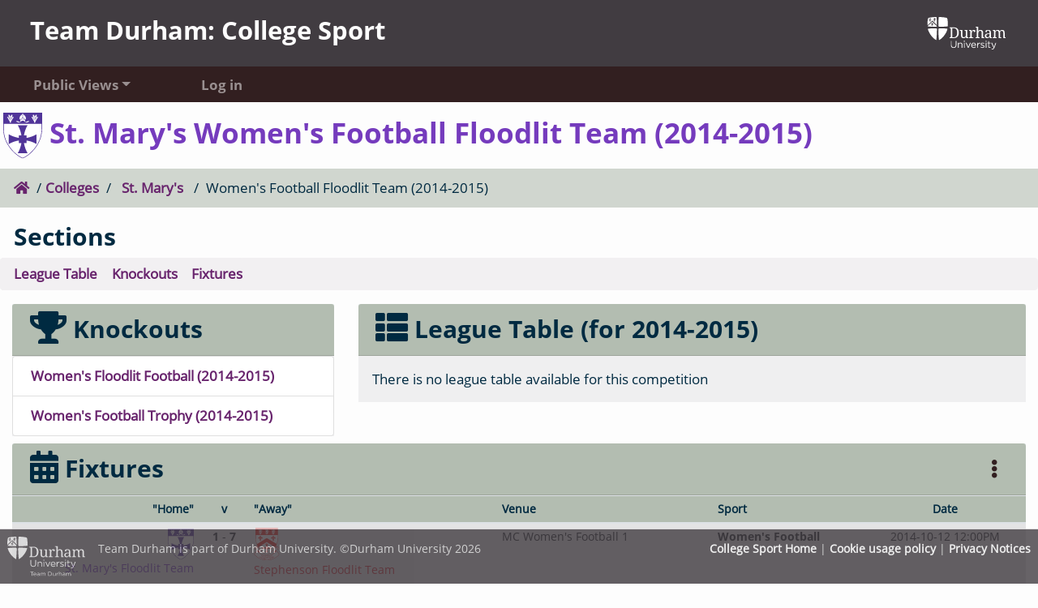

--- FILE ---
content_type: text/html; charset=UTF-8
request_url: https://apps.dur.ac.uk/collegesport/public/team/137/2014
body_size: 4372
content:
<!DOCTYPE html>
<html lang="en">
    <head>
        <meta charset="utf-8">
        <meta http-equiv="X-UA-Compatible" content="IE=edge">
        <meta name="viewport" content="width=device-width, initial-scale=1, shrink-to-fit=no">
        <meta name="csrf-token" content="fOTRc0n03PS62AmGrNgTJO1bQrj9NjN3bX94Q3GX">
        <link rel="apple-touch-icon-precomposed" sizes="57x57" href="https://apps.dur.ac.uk/collegesport/img/icons/apple-touch-icon-57x57.png" />
<link rel="apple-touch-icon-precomposed" sizes="114x114" href="https://apps.dur.ac.uk/collegesport/img/icons/apple-touch-icon-114x114.png" />
<link rel="apple-touch-icon-precomposed" sizes="72x72" href="https://apps.dur.ac.uk/collegesport/img/icons/apple-touch-icon-72x72.png" />
<link rel="apple-touch-icon-precomposed" sizes="144x144" href="https://apps.dur.ac.uk/collegesport/img/icons/apple-touch-icon-144x144.png" />
<link rel="apple-touch-icon-precomposed" sizes="60x60" href="https://apps.dur.ac.uk/collegesport/img/icons/apple-touch-icon-60x60.png" />
<link rel="apple-touch-icon-precomposed" sizes="120x120" href="https://apps.dur.ac.uk/collegesport/img/icons/apple-touch-icon-120x120.png" />
<link rel="apple-touch-icon-precomposed" sizes="76x76" href="https://apps.dur.ac.uk/collegesport/img/icons/apple-touch-icon-76x76.png" />
<link rel="apple-touch-icon-precomposed" sizes="152x152" href="https://apps.dur.ac.uk/collegesport/img/icons/apple-touch-icon-152x152.png" />
<link rel="icon" type="image/png" href="https://apps.dur.ac.uk/collegesport/img/icons/favicon-196x196.png" sizes="196x196" />
<link rel="icon" type="image/png" href="https://apps.dur.ac.uk/collegesport/img/icons/favicon-96x96.png" sizes="96x96" />
<link rel="icon" type="image/png" href="https://apps.dur.ac.uk/collegesport/img/icons/favicon-32x32.png" sizes="32x32" />
<link rel="icon" type="image/png" href="https://apps.dur.ac.uk/collegesport/img/icons/favicon-16x16.png" sizes="16x16" />
<link rel="icon" type="image/png" href="https://apps.dur.ac.uk/collegesport/img/icons/favicon-128.png" sizes="128x128" />
<link rel="mask-icon" href="https://apps.dur.ac.uk/collegesport/img/icons/safari-pinned-tab.svg" color="#f0f0f0" />

<!-- for Windows / Modern tile layouts -->
<meta name="application-name" content="DU College Sport"/>
<meta name="msapplication-TileColor" content="#FFFFFF" />
<meta name="msapplication-TileImage" content="https://apps.dur.ac.uk/collegesport/img/icons/mstile-144x144.png" />
<meta name="msapplication-square70x70logo" content="https://apps.dur.ac.uk/collegesport/img/icons/mstile-70x70.png" />
<meta name="msapplication-square150x150logo" content="https://apps.dur.ac.uk/collegesport/img/icons/mstile-150x150.png" />
<meta name="msapplication-wide310x150logo" content="https://apps.dur.ac.uk/collegesport/img/icons/mstile-350x150.png" />
<meta name="msapplication-square310x310logo" content="https://apps.dur.ac.uk/collegesport/img/icons/mstile-310x310.png" />
 
        <link rel="stylesheet" type="text/css" href="https://apps.dur.ac.uk/collegesport/css/collegesport.css"> 
        <title>College Sport: Details for St. Mary&#039;s Women&#039;s Football Floodlit Team
 (2014-2015) </title>
    </head>
    <body data-basepath="/var/www/collegesport">
        <a name="top"></a>
        
        <header class="custom-header">
    <div class="header-info">
        <div class="header-title">
                        <a href="https://apps.dur.ac.uk/collegesport"><h1>Team Durham: College Sport</h1></a>
                    </div>
                <div class="header-img">
                    <a href="https://www.durham.ac.uk/" title="Durham University">
              <img src="https://apps.dur.ac.uk/collegesport/img/du-revised-logo-white.svg" style="width: 120px;" class="responsive" alt="Durham University"></a>
                  </div>
        	    </div>
</header>
         
        <nav class="navbar sticky-top navbar-expand-md py-0 navbar-dark navbar-custom">
        <button class="navbar-toggler navbar-toggler-right" type="button" data-toggle="collapse"
                data-target="#navbar-rwd-dropdown" aria-controls="navbar-rwd-dropdown" aria-expanded="false"
                aria-label="Toggle navigation">
            <span class="navbar-toggler-icon"></span>
        </button>
        <div class="collapse navbar-collapse justify-content-stretch" id="navbar-rwd-dropdown">
            <ul class="navbar-nav">
                                                <li class="nav-item dropdown">
                    <a href="#" class="nav-link dropdown-toggle"
                        data-toggle="dropdown" role="button"
                        aria-haspopup="true" aria-expanded="false">Public Views</a>
                    <div class="dropdown-menu" aria-labelledby="navbarDropdown">
                                                                        <a class="dropdown-item" href="https://apps.dur.ac.uk/collegesport/public">Public Home</a>
                                                                                                <div class="dropdown-divider"></div>
                                                                                                <a class="dropdown-item" href="https://apps.dur.ac.uk/collegesport/public/colleges">Colleges</a>
                                                                                                <a class="dropdown-item" href="https://apps.dur.ac.uk/collegesport/public/sports">Sports and Fixtures</a>
                                                                                                <div class="dropdown-divider"></div>
                                                                                                <a class="dropdown-item" href="https://apps.dur.ac.uk/collegesport/public/fixtures/week">Fixtures This Week</a>
                                                                                                <a class="dropdown-item" href="https://apps.dur.ac.uk/collegesport/public/fixtures/today">Fixtures Today</a>
                                                                                                <div class="dropdown-divider"></div>
                                                                                                <a class="dropdown-item" href="https://apps.dur.ac.uk/collegesport/public/pointstable">Points Table</a>
                                                                    </div>
                </li>
                                                                <li class="nav-item"><a class="nav-link" href="https://apps.dur.ac.uk/collegesport/login">Log in</a></li>
                                            </ul>
        </div>
    </nav>
 
                <div class="page">
            
            <div class="container-fluid mx-0 my-0 p-0">
                <div class="titlebar p-1">
                    <h2 class="page-title"><h2 style="color: #753bbd;">
            <img src="https://apps.dur.ac.uk/collegesport/img/colleges/stmarys.svg"
            alt="St. Mary&#039;s badge"
            title="College badge" width="48">
        St. Mary&#039;s Women&#039;s Football Floodlit Team 
     (2014-2015) </h2>
</h2>
                </div>
            </div>

            <div class="container-fluid mx-0 mb-1 p-0">
                <div class="breadcrumbs" aria-label="breadcrumb">
    <ul class="breadcrumb">
        <li class="breadcrumb-item"><a href="https://apps.dur.ac.uk/collegesport/public"<span class="fas fa-home"></span></a></li>
        <li class="breadcrumb-item"><a href="https://apps.dur.ac.uk/collegesport/public/colleges">Colleges</a></li>
        <li class="breadcrumb-item">
            <a href="https://apps.dur.ac.uk/collegesport/public/college/11">St. Mary&#039;s</a>
        </li>
        <li class="breadcrumb-item-active" aria-current="page">
            Women&#039;s Football Floodlit Team
             (2014-2015)         </li>
    </ul>
</div>
                            </div>

            <div class="container-fluid mx-0 mb-3 p-0">
                <div class="page-sections">
    <h3>Sections</h3>
    <ul class="list-group list-group-horizontal-md">
        <li class="list-group-item list-group-item-dark"><a href="#table">League Table</a></li>
        <li class="list-group-item list-group-item-dark"><a href="#knockouts">Knockouts</a></li>
        
        <li class="list-group-item list-group-item-dark"><a href="#fixtures">Fixtures</a></li>
    </ul>
</div>
            </div>

            <div class="container-fluid mx-0">
                <div id="content" class="page-content p-0">
                    <div class="row">
    <a name="knockouts"></a>
    <div class="col-12 col-lg-4">
        <div class="card mb-2">
            <div class="card-header">
                <h3 class="card-title">
                    <span class="d-none d-md-inline fas fa-lg fa-fw fa-trophy"></span>
                    Knockouts</h3>
            </div>
            <div class="card-body p-0">
                                    <ul class="list-group">
                                            <li class="list-group-item">
                            <a href="https://apps.dur.ac.uk/collegesport/public/knockout/2">
                                Women&#039;s Floodlit Football
                                 (2014-2015)                             </a>
                        </li>
                                            <li class="list-group-item">
                            <a href="https://apps.dur.ac.uk/collegesport/public/knockout/5">
                                Women&#039;s Football Trophy
                                 (2014-2015)                             </a>
                        </li>
                                                </div>
        </div>
    </div>
    <a name="table"></a>
    <div class="col-12 col-lg-8">
        <div class="card mb-2">
            <div class="card-header">
                <h3 class="card-title">
                    <span class="d-none d-md-inline fas fa-lg fa-fw fa-th-list mt-1"></span>
                    League Table (for  2014-2015)</h3>
            </div>
            <div class="card-body p-0">
            <div class="p-3">There is no league table available for this competition</div>
    </div>
        </div>
    </div>
</div>
<div class="row">
    <a name="fixtures"></a>
    <div class="col-12 pb-5">
        <div class="card" id="fixtures-accordion">
            <div class="card-header">
                                <button class="btn btn-top mt-1 float-right"
                        data-toggle="collapse"
                        data-target="#collapse-fixtures-list"
                        aria-expanded="true" aria-controls="collapse-fixtures-list"
                >
                <span class="fa fa-ellipsis-h fa-fw fa-lg" aria-hidden="true"></span>
                <span class="fa fa-ellipsis-v fa-fw fa-lg" aria-hidden="true"></span>
                </button>
                                <h3 class="card-title">
                    <span class="d-none d-md-inline fas fa-lg fa-fw fa-calendar-alt"></span>
                    Fixtures</h3>
            </div>
            <div class="card-body p-0 collapse show" id="collapse-fixtures-list" aria-labelledby="fixtures-list" data-parent="#fixtures-accordion">
        <table class="table table-striped table-sm table-hover">
    <thead>
        <tr class="text-small">
            <th class="text-right">&quot;Home&quot;</th>
            <th class="text-center">v</th>
            <th>&quot;Away&quot;</th>
                         <th class="d-none d-xl-table-cell">Venue</th>
                                     <th class="d-none d-md-table-cell">Sport</th>
                                                <th class="text-center d-none d-md-table-cell">Date</th>
        </tr>
    </thead>
    <tbody>
                    <tr class="text-small  ">
            <td class="text-right align-text-bottom" id="home-team-70">
                                    <span class="d-none d-md-inline">
                        <img src="https://apps.dur.ac.uk/collegesport/img/colleges/stmarys.svg"
                            alt="St. Mary&#039;s"
                            title="St. Mary&#039;s"
                            width="32"/>
                    </span>
                    <br>
                                <span id="home-team-text-70">
                    <span style="color: #753bbd">St. Mary&#039;s Floodlit Team</span>
                </span>
            </td>
            <td class="text-center">
                <strong>1</strong>
    -
    <strong>7</strong>
    </small>
    
                                </td>
            <td class="align-baseline" id="away-team-70">
                                        <span class="d-none d-md-inline">
                            <img src="https://apps.dur.ac.uk/collegesport/img/colleges/stephenson.svg"
                             alt="Stephenson"
                             title="Stephenson"
                             width="32"/>&nbsp;
                        </span>
                        <br>
                                <span id="away-team-text-70">
                    <span style="color: #d22630">Stephenson Floodlit Team</span>
                </span>
            </td>

                        <td class="d-none d-xl-table-cell">
                                MC Women&#039;s Football 1
                            </td>
                                    <td class="d-none d-md-table-cell">
                <strong>Women&#039;s Football</strong>
                
                <br>
            </td>
                                                <td class="d-none d-md-table-cell text-center">
                                    2014-10-12 12:00PM
                            </td>
        </tr>
                    <tr class="text-small warning ">
            <td class="text-right align-text-bottom" id="home-team-6910">
                                    <span class="d-none d-md-inline">
                        <img src="https://apps.dur.ac.uk/collegesport/img/colleges/stmarys.svg"
                            alt="St. Mary&#039;s"
                            title="St. Mary&#039;s"
                            width="32"/>
                    </span>
                    <br>
                                <span id="home-team-text-6910">
                    <span style="color: #753bbd">St. Mary&#039;s Floodlit Team</span>
                </span>
            </td>
            <td class="text-center">
                <strong>0</strong>
    -
    <strong>3</strong>
    </small>
    
                                            </td>
            <td class="align-baseline" id="away-team-6910">
                                        <span class="d-none d-md-inline">
                            <img src="https://apps.dur.ac.uk/collegesport/img/colleges/sthildstbede.svg"
                             alt="St. Hild &amp; St. Bede"
                             title="St. Hild &amp; St. Bede"
                             width="32"/>&nbsp;
                        </span>
                        <br>
                                <span id="away-team-text-6910">
                    <span style="color: #0072ce">St. Hild &amp; St. Bede Floodlit Team</span>
                </span>
            </td>

                        <td class="d-none d-xl-table-cell">
                                Rubber Crumb 2
                            </td>
                                    <td class="d-none d-md-table-cell">
                <strong>Women&#039;s Football</strong>
                
                <br>
            </td>
                                                <td class="d-none d-md-table-cell text-center">
                                    2014-10-22 08:30PM
                            </td>
        </tr>
                    <tr class="text-small  ">
            <td class="text-right align-text-bottom" id="home-team-6945">
                                    <span class="d-none d-md-inline">
                        <img src="https://apps.dur.ac.uk/collegesport/img/colleges/stmarys.svg"
                            alt="St. Mary&#039;s"
                            title="St. Mary&#039;s"
                            width="32"/>
                    </span>
                    <br>
                                <span id="home-team-text-6945">
                    <span style="color: #753bbd">St. Mary&#039;s Floodlit Team</span>
                </span>
            </td>
            <td class="text-center">
                <strong>2</strong>
    -
    <strong>7</strong>
    </small>
    
                                            </td>
            <td class="align-baseline" id="away-team-6945">
                                        <span class="d-none d-md-inline">
                            <img src="https://apps.dur.ac.uk/collegesport/img/colleges/stcuthberts.svg"
                             alt="St. Cuthbert&#039;s"
                             title="St. Cuthbert&#039;s"
                             width="32"/>&nbsp;
                        </span>
                        <br>
                                <span id="away-team-text-6945">
                    <span style="color: #00664f">St. Cuthbert&#039;s C</span>
                </span>
            </td>

                        <td class="d-none d-xl-table-cell">
                                MC Women&#039;s Football 1
                            </td>
                                    <td class="d-none d-md-table-cell">
                <strong>Women&#039;s Football</strong>
                
                <br>
            </td>
                                                <td class="d-none d-md-table-cell text-center">
                                    2014-11-01 11:00AM
                            </td>
        </tr>
                    <tr class="text-small warning ">
            <td class="text-right align-text-bottom" id="home-team-74">
                                    <span class="d-none d-md-inline">
                        <img src="https://apps.dur.ac.uk/collegesport/img/colleges/grey.svg"
                            alt="Grey"
                            title="Grey"
                            width="32"/>
                    </span>
                    <br>
                                <span id="home-team-text-74">
                    <span style="color: #af272f">Grey C</span>
                </span>
            </td>
            <td class="text-center">
                <strong>3</strong>
    -
    <strong>0</strong>
    </small>
    
                                </td>
            <td class="align-baseline" id="away-team-74">
                                        <span class="d-none d-md-inline">
                            <img src="https://apps.dur.ac.uk/collegesport/img/colleges/stmarys.svg"
                             alt="St. Mary&#039;s"
                             title="St. Mary&#039;s"
                             width="32"/>&nbsp;
                        </span>
                        <br>
                                <span id="away-team-text-74">
                    <span style="color: #753bbd">St. Mary&#039;s Floodlit Team</span>
                </span>
            </td>

                        <td class="d-none d-xl-table-cell">
                                MC Women&#039;s Football 1
                            </td>
                                    <td class="d-none d-md-table-cell">
                <strong>Women&#039;s Football</strong>
                
                <br>
            </td>
                                                <td class="d-none d-md-table-cell text-center">
                                    2014-11-08 12:00PM
                            </td>
        </tr>
                    <tr class="text-small  ">
            <td class="text-right align-text-bottom" id="home-team-75">
                                    <span class="d-none d-md-inline">
                        <img src="https://apps.dur.ac.uk/collegesport/img/colleges/stmarys.svg"
                            alt="St. Mary&#039;s"
                            title="St. Mary&#039;s"
                            width="32"/>
                    </span>
                    <br>
                                <span id="home-team-text-75">
                    <span style="color: #753bbd">St. Mary&#039;s Floodlit Team</span>
                </span>
            </td>
            <td class="text-center">
                <strong>0</strong>
    -
    <strong>11</strong>
    </small>
    
                                </td>
            <td class="align-baseline" id="away-team-75">
                                        <span class="d-none d-md-inline">
                            <img src="https://apps.dur.ac.uk/collegesport/img/colleges/vanmildert.svg"
                             alt="Van Mildert"
                             title="Van Mildert"
                             width="32"/>&nbsp;
                        </span>
                        <br>
                                <span id="away-team-text-75">
                    <span style="color: #ee2737">Van Mildert Floodlit Team</span>
                </span>
            </td>

                        <td class="d-none d-xl-table-cell">
                                Rubber Crumb 2 (Section B)
                            </td>
                                    <td class="d-none d-md-table-cell">
                <strong>Women&#039;s Football</strong>
                
                <br>
            </td>
                                                <td class="d-none d-md-table-cell text-center">
                                    2014-11-23 11:30AM
                            </td>
        </tr>
                    <tr class="text-small warning ">
            <td class="text-right align-text-bottom" id="home-team-64">
                                    <span class="d-none d-md-inline">
                        <img src="https://apps.dur.ac.uk/collegesport/img/colleges/stmarys.svg"
                            alt="St. Mary&#039;s"
                            title="St. Mary&#039;s"
                            width="32"/>
                    </span>
                    <br>
                                <span id="home-team-text-64">
                    <span style="color: #753bbd">St. Mary&#039;s Floodlit Team</span>
                </span>
            </td>
            <td class="text-center">
                <strong>0</strong>
    -
    <strong>6</strong>
    </small>
    
                                </td>
            <td class="align-baseline" id="away-team-64">
                                        <span class="d-none d-md-inline">
                            <img src="https://apps.dur.ac.uk/collegesport/img/colleges/ustinov.svg"
                             alt="Ustinov"
                             title="Ustinov"
                             width="32"/>&nbsp;
                        </span>
                        <br>
                                <span id="away-team-text-64">
                    <span style="color: #003865">Ustinov Floodlit Team</span>
                </span>
            </td>

                        <td class="d-none d-xl-table-cell">
                                MC Women&#039;s Football 1
                            </td>
                                    <td class="d-none d-md-table-cell">
                <strong>Women&#039;s Football</strong>
                
                <br>
            </td>
                                                <td class="d-none d-md-table-cell text-center">
                                    2014-12-07 11:00AM
                            </td>
        </tr>
                    <tr class="text-small  ">
            <td class="text-right align-text-bottom" id="home-team-80">
                                    <span class="d-none d-md-inline">
                        <img src="https://apps.dur.ac.uk/collegesport/img/colleges/collingwood.svg"
                            alt="Collingwood"
                            title="Collingwood"
                            width="32"/>
                    </span>
                    <br>
                                <span id="home-team-text-80">
                    <span style="color: #d22630">Collingwood E</span>
                </span>
            </td>
            <td class="text-center">
                <strong>13</strong>
    -
    <strong>2</strong>
    </small>
    
                                </td>
            <td class="align-baseline" id="away-team-80">
                                        <span class="d-none d-md-inline">
                            <img src="https://apps.dur.ac.uk/collegesport/img/colleges/stmarys.svg"
                             alt="St. Mary&#039;s"
                             title="St. Mary&#039;s"
                             width="32"/>&nbsp;
                        </span>
                        <br>
                                <span id="away-team-text-80">
                    <span style="color: #753bbd">St. Mary&#039;s Floodlit Team</span>
                </span>
            </td>

                        <td class="d-none d-xl-table-cell">
                                MC Women&#039;s Football 1
                            </td>
                                    <td class="d-none d-md-table-cell">
                <strong>Women&#039;s Football</strong>
                
                <br>
            </td>
                                                <td class="d-none d-md-table-cell text-center">
                                    2015-02-08 03:00PM
                            </td>
        </tr>
                    <tr class="text-small warning ">
            <td class="text-right align-text-bottom" id="home-team-76">
                                    <span class="d-none d-md-inline">
                        <img src="https://apps.dur.ac.uk/collegesport/img/colleges/josephinebutler.svg"
                            alt="Josephine Butler"
                            title="Josephine Butler"
                            width="32"/>
                    </span>
                    <br>
                                <span id="home-team-text-76">
                    <span style="color: #d22630">Josephine Butler D</span>
                </span>
            </td>
            <td class="text-center">
                <strong>3</strong>
    -
    <strong>0</strong>
    </small>
    
                                </td>
            <td class="align-baseline" id="away-team-76">
                                        <span class="d-none d-md-inline">
                            <img src="https://apps.dur.ac.uk/collegesport/img/colleges/stmarys.svg"
                             alt="St. Mary&#039;s"
                             title="St. Mary&#039;s"
                             width="32"/>&nbsp;
                        </span>
                        <br>
                                <span id="away-team-text-76">
                    <span style="color: #753bbd">St. Mary&#039;s Floodlit Team</span>
                </span>
            </td>

                        <td class="d-none d-xl-table-cell">
                                MC Women&#039;s Football 1
                            </td>
                                    <td class="d-none d-md-table-cell">
                <strong>Women&#039;s Football</strong>
                
                <br>
            </td>
                                                <td class="d-none d-md-table-cell text-center">
                                    2015-02-14 12:00PM
                            </td>
        </tr>
                    <tr class="text-small  ">
            <td class="text-right align-text-bottom" id="home-team-58">
                                    <span class="d-none d-md-inline">
                        <img src="https://apps.dur.ac.uk/collegesport/img/colleges/stmarys.svg"
                            alt="St. Mary&#039;s"
                            title="St. Mary&#039;s"
                            width="32"/>
                    </span>
                    <br>
                                <span id="home-team-text-58">
                    <span style="color: #753bbd">St. Mary&#039;s Floodlit Team</span>
                </span>
            </td>
            <td class="text-center">
                <strong>0</strong>
    -
    <strong>6</strong>
    </small>
    
                                </td>
            <td class="align-baseline" id="away-team-58">
                                        <span class="d-none d-md-inline">
                            <img src="https://apps.dur.ac.uk/collegesport/img/colleges/trevelyan.svg"
                             alt="Trevelyan"
                             title="Trevelyan"
                             width="32"/>&nbsp;
                        </span>
                        <br>
                                <span id="away-team-text-58">
                    <span style="color: #003865">Trevelyan &amp; South Floodlit Team</span>
                </span>
            </td>

                        <td class="d-none d-xl-table-cell">
                                MC Women&#039;s Football 1
                            </td>
                                    <td class="d-none d-md-table-cell">
                <strong>Women&#039;s Football</strong>
                
                <br>
            </td>
                                                <td class="d-none d-md-table-cell text-center">
                                    2015-03-07 01:30PM
                            </td>
        </tr>
        </tbody>
    </table>
            
    </div>
        </div>
    </div>
    
</div>
                </div>
            </div>
        </div>

         <footer>

    <a href='https://www.teamdurham.com/'>
    <img src="https://apps.dur.ac.uk/collegesport/img/teamdurham-white.svg" class="footer-logo float-left responsive" alt="Team Durham"></a>

    <small>Team Durham is part of Durham University. &copy;Durham University 2026</small>
    <ul class="footer-links">
        <li><small><a href='https://www.durham.ac.uk/colleges-and-student-experience/team-durham/participation/'>College Sport Home</a> | </small></li>
        <li><small><a href="https://www.durham.ac.uk/about-us/cookie-policy/">Cookie usage policy</a> | </small></li>
        <li><small><a href="https://www.durham.ac.uk/about-us/governance/information-governance/privacy-notices/">Privacy Notices</a></small></li>
    </ul>
</footer>
         <div class="clearfix"></div>

        <div class="container-fluid">
            <!-- messages -->
            <div class="modal fade" id="deleteModal" tabindex="-1" role="dialog" aria-labelledby="deleteModallLabel" aria-hidden="true">
                <div class="modal-dialog">
                    <div class="modal-content">
                        <div class="modal-header">
                            <h4 class="text-danger"><span class="fas fa-lg fa-fw fa-minus-circle"></span> Delete</h4>
                        </div>
                        <div class="modal-body">
                            <p id="delete-modal-msg" ></p>
                            <p class="text-muted">Click the delete button to confirm the deletion, or close this dialog box if you are not sure.</p>
                        </div>
                        <div class="modal-footer">
                            <form method="post" action="" class="form-horizontal" role="form" id="deleteForm">
                                <input type="hidden" name="_token" value="fOTRc0n03PS62AmGrNgTJO1bQrj9NjN3bX94Q3GX">
                                <input type="hidden" name="_method" value="DELETE" />
                                <button type="button" class="btn btn-info btn-sm" data-dismiss="modal">
                                    <span class="fas fa-lg fa-fw fa-times-circle"></span> Close</button>
                                <button type="button" class="btn btn-danger btn-sm" id="confirmDelete">
                                    <span class="fas fa-lg fa-fw fa-minus-circle"></span>Delete</button>
                            </form>
                        </div>
                    </div>
                </div>
            </div>

            <div class="modal fade" id="scoreModal" tabindex="-1" role="dialog" aria-labelledby="scoreModallLabel" aria-hidden="true">
                <div class="modal-dialog">
                    <div class="modal-content">
                        <form method="post" action="" class="form" role="form" id="scoreForm">
                        <input type="hidden" name="_token" value="fOTRc0n03PS62AmGrNgTJO1bQrj9NjN3bX94Q3GX">
                        <div class="modal-header">
                            <h4>Add a score</h4>
                        </div>
                        <div class="modal-body">
                            <div class="form-group row">
                                <label for="home_score" id="scoreForm-team1" class="col-6"></label>
                                <div class="col-3">
                                    <input type="text" class="form-control score_check" id="home_score" name="home_score" placeholder="Full Time" />
                                </div>
                                <div class="col-3">
                                    <input type="text" class="form-control score_pens" id="home_score_pens" name="home_score_pens" placeholder="Pens" readonly/>
                                </div>
                            </div>
                            <div class="form-group row">
                                <label for="home_score" id="scoreForm-team2" class="col-6"></label>
                                <div class="col-3">
                                    <input type="text" class="form-control score_check" id="away_score" name="away_score" placeholder="Full Time" />
                                </div>
                                <div class="col-3">
                                    <input type="text" class="form-control score_pens" id="away_score_pens" name="away_score_pens" placeholder="Pens" readonly/>
                                </div>
                            </div>
                            <img src="https://apps.dur.ac.uk/collegesport/img/loading.gif" alt="Loading" id="scoreLoading" >
                            <div id="scoreInfo" class="well well-sm" data-url="https://apps.dur.ac.uk/collegesport/fixture.json"></div>
                        </div>
                        <div class="modal-footer">
                            <button type="button" class="btn btn-close btn-sm" data-dismiss="modal">
                                <span class="fas fa-lg fa-fw fa-times-circle"></span>
                                Close</button>
                            <button type="button" class="btn btn-add btn-sm" id="addScore">
                                <span class="fas fa-lg fa-fw fa-plus-circle"></span>
                                Add Score</button>
                        </div>
                        </form>
                    </div>
                </div>
            </div>
        </div>

        <script src="https://apps.dur.ac.uk/collegesport/js/collegesport.js"></script>
        
    </body>
</html>


--- FILE ---
content_type: image/svg+xml
request_url: https://apps.dur.ac.uk/collegesport/img/colleges/sthildstbede.svg
body_size: 56750
content:
<?xml version="1.0" encoding="UTF-8" standalone="no"?>
<!DOCTYPE svg PUBLIC "-//W3C//DTD SVG 1.1//EN" "http://www.w3.org/Graphics/SVG/1.1/DTD/svg11.dtd">
<svg width="100%" height="100%" viewBox="0 0 190 224" version="1.1" xmlns="http://www.w3.org/2000/svg" xmlns:xlink="http://www.w3.org/1999/xlink" xml:space="preserve" xmlns:serif="http://www.serif.com/" style="fill-rule:evenodd;clip-rule:evenodd;stroke-linecap:round;">
    <path d="M27.14,167.132C44.737,189.612 67.364,200.708 95.079,200.286C122.322,200.643 145.084,190.198 162.609,167.132L174.352,175.506C174.943,176.98 175.08,179.76 174.352,181.319C156.683,203.407 129.989,214.333 95.079,217.536C57.976,214.989 31.482,202.529 15.721,180.042C15.155,178.675 15.321,177.12 15.721,175.506L27.14,167.132Z" style="fill:white;"/>
    <path d="M25.636,166.217C25.214,160.976 22.549,155.455 18.134,151.209C25.087,145.452 26.772,143.59 22.657,137.916L19.631,140.463C17.86,138.563 18.261,135.695 21.47,134.163C31.157,131.112 46.897,166.738 41.939,169.367C38.058,171.423 36.264,167.189 34.929,166.217C29.653,162.376 28.754,163.696 25.636,166.217Z" style="fill:white;"/>
    <g transform="matrix(-1,0,0,1,189.875,0.197259)">
        <path d="M25.636,166.217C25.214,160.976 22.549,155.455 18.134,151.209C25.087,145.452 26.772,143.59 22.657,137.916L19.631,140.463C17.86,138.563 18.139,135.421 21.348,133.888C31.036,130.837 46.897,166.738 41.939,169.367C38.058,171.423 36.264,167.189 34.929,166.217C29.653,162.376 28.754,163.696 25.636,166.217Z" style="fill:white;"/>
    </g>
    <path d="M171.989,137.331C171.441,141.3 170.055,144.277 167.85,146.284C171.833,148.898 175.676,151.947 179.388,155.4C182.673,154.32 184.038,150.933 184.155,146.284C179.983,143.183 175.915,140.186 171.989,137.331Z" style="fill:white;"/>
    <g transform="matrix(-1,0,0,1,189.678,-0.393848)">
        <path d="M171.989,137.331C171.441,141.3 169.65,144.617 167.445,146.625C171.429,149.238 175.359,152.466 179.071,155.919C182.356,154.839 184.246,150.851 184.364,146.202C180.191,143.101 175.915,140.186 171.989,137.331Z" style="fill:white;"/>
    </g>
    <path d="M14.436,5.546L175.161,5.546L175.161,63.33C174.637,130.369 144.189,169.877 95.192,195.498C45.028,170.302 14.066,128.288 14.436,63.33L14.436,5.546Z" style="fill:white;"/>
    <path d="M163.607,176.618C164.622,176.597 165.531,176.975 166.293,177.735C167.078,178.523 167.443,179.44 167.396,180.489C167.348,181.544 166.903,182.507 166.096,183.312C165.217,184.189 164.354,184.634 163.285,184.681C162.225,184.718 161.303,184.344 160.502,183.543C159.709,182.748 159.33,181.833 159.376,180.746C159.408,179.769 159.862,178.818 160.669,178.008C161.578,177.107 162.494,176.645 163.607,176.618ZM161.908,182.19C163.416,183.697 164.726,183.926 165.744,182.915C166.767,181.894 166.478,180.686 164.925,179.132C163.387,177.586 162.08,177.351 161.02,178.406C160.026,179.399 160.346,180.621 161.908,182.19Z" style="fill:rgb(108,173,223);fill-rule:nonzero;"/>
    <path d="M152.324,15.572C151.644,15.25 151.161,16.358 150.379,15.895C150.096,15.762 150.016,15.463 149.859,15.249C149.572,15.285 149.314,15.38 149.009,15.341C149.501,14.594 150.51,14.562 151.325,14.753C151.713,14.879 152.107,15.21 152.324,15.572ZM153.881,19.672C153.418,20.791 152.204,21.883 150.904,21.902C151.15,22.159 151.515,22.17 151.849,22.226C152.47,22.159 153.004,21.882 153.456,21.4C153.814,20.914 154.166,20.258 153.881,19.672ZM154.967,21.084C154.898,22.018 154.612,22.872 154.117,23.641C152.513,25.936 149.385,26.166 148.252,28.692C149.838,26.87 152.266,26.611 154.021,25.008C155.057,23.982 155.646,22.452 154.967,21.084ZM47.426,14.729C46.603,14.54 45.586,14.566 45.09,15.316C45.398,15.356 45.656,15.259 45.944,15.221C46.107,15.441 46.184,15.733 46.474,15.868C47.261,16.332 47.749,15.221 48.435,15.543C48.216,15.186 47.816,14.852 47.426,14.729ZM49.579,21.372C49.121,21.859 48.583,22.136 47.955,22.198C47.616,22.143 47.247,22.136 47,21.875C48.313,21.859 49.539,20.768 50.005,19.646C50.296,20.236 49.936,20.891 49.579,21.372ZM50.147,24.983C48.374,26.586 45.924,26.844 44.323,28.664C45.468,26.141 48.623,25.912 50.246,23.615C50.743,22.845 51.034,21.992 51.101,21.059C51.791,22.427 51.192,23.957 50.147,24.983ZM176.676,4.603L12.846,4.603L12.846,74.93C13.602,92.108 16.57,106.862 21.918,120.039C34.164,149.194 56.25,175.407 81.002,190.163C81.047,190.185 84.426,192.04 84.426,192.04C87.623,193.816 90.929,195.651 94.349,197.01L94.759,197.173L95.173,197.01C98.595,195.652 101.902,193.817 105.096,192.04L108.477,190.186C133.273,175.408 155.357,149.195 167.599,120.055C172.952,106.862 175.921,92.108 176.675,74.93L176.675,4.603L176.676,4.603ZM174.459,65.521C174.459,65.521 174.477,74.384 174.459,74.832C173.713,91.753 170.809,106.268 165.548,119.201C165.045,120.444 164.16,122.391 163.051,124.684L95.926,65.516L174.459,65.521ZM26.467,124.879C25.655,123.143 24.71,120.956 23.971,119.186C18.725,106.266 15.811,91.753 15.067,74.832C15.048,74.385 15.067,65.521 15.067,65.521L94.62,65.521L26.467,124.879ZM143.124,156.543C142.254,157.628 141.518,158.528 141.076,159.048C131.07,170.892 119.562,180.994 107.383,188.255C107.381,188.255 104.02,190.101 104.02,190.101C101.017,191.763 97.912,193.466 94.76,194.759C91.614,193.466 88.511,191.763 85.504,190.101L82.096,188.227C69.939,180.98 58.423,170.901 48.439,159.042C47.67,158.132 46.91,157.208 46.161,156.274L95.148,110.318L143.124,156.543ZM119.685,63.695L68.36,63.695L68.36,6.669L119.684,6.669L119.684,63.695L119.685,63.695ZM111.389,32.366C112.092,31.236 112.702,30.06 112.948,28.722C113.208,27.072 112.862,25.37 111.757,24.37C111.033,26.86 109.55,29.802 107.278,30.543L98.544,30.631L98.544,21.138L98.735,20.009C99.641,17.594 102.409,16.466 104.669,15.874L103.147,15.16C101.08,14.349 98.585,14.864 97.025,16.348L96.96,16.287C97.656,13.715 96.898,10.965 94.49,9.399C91.914,10.984 91.175,13.836 91.806,16.484C90.751,15.73 89.652,15.078 88.407,14.822C86.865,14.547 85.281,14.924 84.353,16.107C86.675,16.88 89.421,18.465 90.117,20.896L90.223,30.396L90.226,30.64L79.985,30.654L79.156,30.15C77.496,29.036 75.953,26.903 76.235,24.437C75.586,25.408 74.976,26.402 74.732,27.581C74.322,29.438 75.093,31.07 76.143,32.203C75.479,32.022 74.814,31.861 74.057,31.928C72.286,32.037 70.496,33.119 69.754,35.245C71.018,37.807 73.399,38.473 75.687,38.023C75.094,39.156 74.575,40.31 74.517,41.711C74.475,43.343 75.082,44.726 76.187,45.679C76.192,42.941 77.989,40.406 80.02,39.507L90.252,39.535L90.287,50.165L89.822,51.054C88.787,52.838 86.801,54.499 84.5,54.204C85.406,54.895 86.336,55.55 87.436,55.807C89.168,56.244 90.688,55.413 91.743,54.285C91.576,54.995 91.429,55.706 91.491,56.517C91.596,58.418 92.612,60.339 94.596,61.13C96.985,59.765 97.596,57.21 97.174,54.758C98.229,55.388 99.307,55.943 100.615,56.005C102.135,56.043 103.422,55.388 104.309,54.204C101.755,54.204 99.39,52.285 98.544,50.105L98.544,39.561L107.036,39.582L108.087,39.787C110.336,40.766 111.38,43.736 111.93,46.161L112.599,44.534C113.359,42.314 112.886,39.642 111.506,37.961L111.562,37.893C113.958,38.648 116.527,37.84 117.99,35.26C116.519,32.494 113.863,31.691 111.389,32.366ZM118.086,139.941L118.086,169.181C118.086,169.181 113.375,164.236 105.997,161.081L105.997,164.027L100.56,164.027C102.338,168.549 105.701,173.268 111.343,177.993L78.143,177.993C78.143,177.993 85.1,172.466 88.766,164.027L83.487,164.027L83.487,160.7C79.56,162.35 75.493,165.054 71.397,169.18L71.397,139.94C71.397,139.94 76.14,145.028 83.487,148.327L83.487,145.093L89.124,145.093C87.22,140.583 83.691,135.863 77.835,131.126L111.65,131.126C111.65,131.126 104.879,136.671 101.213,145.093L105.996,145.093L105.996,148.876C109.945,147.158 114.018,144.314 118.086,139.941ZM64.582,38.377C65.068,38.631 65.737,38.488 66.155,38.196C66.255,39.136 65.496,39.877 64.774,40.38C64.333,40.551 63.866,40.703 63.34,40.703C63.279,40.902 63.527,41.11 63.576,41.338C63.786,42.193 63.637,43.122 63.34,43.891C63.937,43.95 64.503,44.082 64.921,44.529C66.434,45.952 65.717,48.194 65.159,49.817C65.18,50.224 65.229,50.651 65.677,50.863C65.878,50.966 66.246,50.975 66.256,51.223C65.579,51.619 64.545,51.468 63.916,51.09C63.029,50.289 63.439,48.99 63.202,47.945C63.091,47.539 62.714,47.108 62.294,46.941C59.865,46.808 57.852,48.201 55.366,47.765C54.14,47.49 52.957,47.119 51.971,46.302C51.782,46.816 52.099,47.347 52.211,47.85C52.405,48.285 52.748,48.743 53.18,49.053C53.682,49.023 54.179,49.002 54.654,49.048C54.258,49.234 53.875,49.562 53.606,49.933C53.452,50.306 53.809,50.633 54.22,50.721C55.549,50.954 57.52,50.919 57.901,52.459C57.583,52.199 57.237,52.352 56.867,52.459C57.404,52.919 58.055,53.401 58.402,54.033C58.631,54.441 58.478,54.889 58.516,55.237C58.427,54.966 58.182,54.647 57.851,54.559C57.583,54.385 57.198,54.483 56.868,54.446C56.278,54.777 56.432,55.229 56.496,55.707C57.096,56.323 57.16,57.054 56.929,57.806C56.713,57.412 56.099,57.263 55.637,57.335C55.408,57.501 55.177,57.731 55.332,57.972C55.511,58.443 56.596,58.773 56.187,59.437C56.034,59.886 55.037,60.16 55.511,60.695C55.792,60.914 56.124,61.133 56.495,60.957C56.469,61.265 56.061,61.473 55.753,61.702C54.87,61.941 54.088,61.548 53.554,61.01C53.296,61.199 52.874,61.285 52.633,61.177C52.413,60.979 52.337,60.696 51.954,60.752C51.494,61.285 51.048,62.226 50.114,62.064C49.795,62.096 49.614,61.8 49.257,61.911C48.962,62.194 48.464,62.423 48.579,62.85C48.31,62.926 48.067,62.536 48.079,62.379C47.657,61.504 48.822,61.133 48.95,60.49C49.179,60.094 50.126,60.236 49.806,59.646C49.68,59.373 49.358,59.535 49.128,59.49C48.846,59.702 48.438,59.764 48.144,59.807C47.263,59.964 47.415,58.663 46.495,59.175L45.511,60.019C45.292,59.449 45.573,58.782 46.06,58.332C47.263,58.332 47.428,56.548 48.823,57.284C49.347,57.663 49.999,57.928 50.73,57.765C51.228,57.274 51.304,56.625 51.341,55.971C51.456,54.446 50.384,52.91 48.952,51.989C48.946,51.983 48.942,51.979 48.937,51.975C48.736,52.688 48.082,53.318 47.38,53.593C46.593,53.944 45.361,53.944 44.653,53.414C44.701,53.097 45.111,53.262 45.283,53.043C46.077,52.604 46.316,51.807 46.237,51.04C45.49,50.734 44.944,50.062 44.702,49.359C44.617,49.029 44.587,48.713 44.598,48.404C43.226,48.396 41.822,48.336 40.61,47.947C40.422,49.154 43.379,49.769 41.655,50.813C39.535,50.523 37.515,51.63 36.399,53.369C36.2,53.062 36.022,52.74 35.971,52.372C34.964,52.951 33.274,53.195 32.148,52.684C32.596,52.609 32.855,52.155 33.053,51.823C33.142,51.432 32.746,51.261 32.486,51.09C31.661,51.158 30.962,51.755 30.475,52.409C30.485,52.971 30.386,53.719 29.708,53.968C29.429,53.909 28.892,54.111 28.664,53.779C28.266,53.818 28.115,54.213 27.997,54.508L27.997,54.832C27.709,54.822 27.25,54.727 27.131,54.375C26.564,53.568 27.779,53.009 27.558,52.279C27.799,51.502 29.222,51.652 28.854,50.728C28.614,50.533 28.247,50.333 27.947,50.547C27.58,50.919 26.993,50.969 26.464,50.863C26.096,50.842 25.796,50.587 25.648,50.274C25.499,50.065 25.707,49.677 25.369,49.589C24.9,49.553 24.551,49.789 24.213,50.046C24.194,49.58 24.374,49.199 24.792,48.908C25.09,48.611 25.606,48.651 25.936,48.584C26.286,48.197 26.683,47.898 27.181,47.853C27.68,47.842 28.136,48.165 28.375,48.584C28.437,48.743 28.533,48.924 28.714,48.994C28.952,49.135 29.212,49.141 29.43,48.955C29.698,48.803 29.698,48.496 29.618,48.269C29.322,47.302 27.412,47.598 28.036,46.351C28.158,46.011 28.693,45.838 28.375,45.488C28.086,45.193 27.789,44.89 27.37,44.89C27.83,44.521 28.576,44.634 29.141,44.806C29.401,44.966 29.571,45.202 29.709,45.44C30.666,45.404 31.642,45.738 32.059,46.533C32.218,47.196 32.218,47.852 31.671,48.355C31.592,48.576 31.592,48.908 31.86,48.994C33.651,49.068 35.923,49.135 37.694,48.584C36.2,47.483 35.225,45.717 35.595,43.979C35.771,43.334 36.162,42.613 36.876,42.345C37.914,41.919 38.949,42.41 39.556,43.256C41.086,43.305 42.742,43.246 44.268,42.992C44.512,42.479 44.625,41.907 44.564,41.287C44.454,38.819 41.708,37.793 39.876,36.683L38.202,35.315C37.663,35.982 37.408,37.111 37.875,37.92L37.825,37.966C36.928,37.851 36.143,37.491 35.384,37.054C34.957,37.595 34.407,38.174 33.713,38.423C33.343,38.515 32.946,38.432 32.619,38.325C32.766,38.06 32.975,37.71 32.758,37.413C32.697,37.357 32.619,37.357 32.567,37.282C31.79,37.824 31.244,38.828 30.229,38.913C29.441,39.126 28.605,38.913 27.788,38.913C27.741,38.888 27.721,38.802 27.65,38.828C27.839,38.485 28.506,38.164 28.557,37.69C28.348,37.282 27.918,37.481 27.65,37.69C26.952,38.268 26.097,38.571 25.111,38.374C25.181,37.982 25.9,37.736 25.64,37.318C25.45,37.166 25.221,37.005 25.021,37.233C24.483,38.133 23.466,38.725 22.393,38.782C22.212,38.706 21.987,38.772 21.867,38.553C22.056,38.315 22.542,38.315 22.583,37.919C22.294,37.757 22.234,37.453 22.344,37.186C22.514,37.121 22.632,36.958 22.632,36.778C22.435,36.522 22.125,36.542 21.819,36.55C21.05,37.025 21.089,38.504 19.856,38.1C19.449,37.991 19.071,37.633 18.85,37.282C18.252,37.405 17.527,37.68 17.376,38.325L17.376,38.46C17.048,38.46 17.219,38.101 17.04,37.966C16.921,37.337 16.989,36.656 17.416,36.181C17.825,35.637 18.88,36.181 18.999,35.363C19.39,35.081 20.075,35.156 20.524,35.269C20.744,35.147 20.681,34.852 20.623,34.681C20.134,33.723 18.244,34.955 18.334,33.449L18.523,32.765C18.106,32.281 17.456,32.005 16.801,32.126C17.087,31.681 17.615,31.427 18.134,31.357C18.82,31.253 19.327,31.528 19.806,31.9C20.342,31.938 20.982,31.616 21.438,31.995C21.896,32.173 21.917,32.676 21.867,33.037C21.678,33.409 22.154,33.653 22.393,33.863C22.582,33.999 22.96,33.999 23.149,33.863C23.439,33.692 23.228,33.38 23.149,33.179C22.81,32.744 22.075,32.592 22.055,31.994C21.677,31.184 23.389,31.217 22.532,30.448C22.334,30.144 22.006,29.944 21.716,29.761C22.075,29.543 22.613,29.402 23.11,29.534C24.073,29.677 23.797,30.845 24.733,30.937C25.211,31.308 25.419,31.829 25.262,32.401C25.163,32.782 24.584,33.137 24.972,33.54L25.45,33.901C27.43,33.71 29.273,33.177 30.846,32.038C31.534,32.293 32.398,32.503 33.144,32.22C31.851,31.829 30.338,30.979 30.179,29.534L30.179,29.35C31.234,29.794 32.578,29.567 33.423,28.853C35.177,27.413 35.794,24.866 38.255,24.524C40.953,24.098 44.616,25.126 45.899,22.247C45.581,22.23 45.285,22.542 44.946,22.61C43.94,23.103 42.197,22.276 41.75,23.653C41.569,23.635 41.33,23.399 41.272,23.198C41.211,22.761 40.943,22.398 40.982,21.925C42.019,21.119 43.55,21.462 44.704,20.919C42.146,19.2 38.233,20.405 35.577,18.833C35.097,18.355 34.91,17.786 35.008,17.093C35.187,16.402 35.558,15.661 36.295,15.317C36.584,15.317 36.79,15.031 37.061,15.138C36.99,15.451 36.612,15.642 36.534,15.954C36.434,16.247 36.513,16.579 36.68,16.819C38.027,17.776 39.898,17.579 41.462,18.051C42.906,18.449 44.087,19.438 45.286,20.424C45.691,19.865 45.522,18.904 45.424,18.328C44.259,17.613 42.365,19.096 41.988,17.236C41.729,16.808 41.938,16.124 41.36,15.906C41.412,15.554 41.24,15.088 41.51,14.865C42.614,14.748 43.68,14.519 44.855,14.539C44.884,14.281 44.715,13.703 45.183,13.676C46.357,13.456 47.752,13.94 48.867,13.447C49.015,13.314 49.187,13.162 49.006,12.992L49.006,12.943C49.572,12.821 50.11,13.104 50.44,13.539C51.254,12.821 52.351,12.469 53.496,12.763L53.735,12.992C52.869,13.418 53.246,14.48 52.877,15.185C53.426,15.762 53.416,17.321 54.65,17.005C54.8,17.358 54.411,17.594 54.214,17.87L53.646,18.185C53.772,19.02 53.466,20.223 54.453,20.692C54.421,21.024 53.991,21.182 53.695,21.288C53.457,21.278 53.177,21.278 53.067,21.468C53.197,22.515 53.227,23.726 54.362,24.249C54.68,24.335 55.048,24.296 55.316,24.107C55.345,24.59 55.128,25.075 54.691,25.436C54.153,25.929 53.436,26.022 52.738,26.158C53.617,27.798 53.962,30.163 52.979,31.852C52.631,32.296 52.38,32.786 51.922,33.181L51.783,33.181C51.852,32.233 51.783,31.187 50.918,30.58C50.648,30.469 50.568,30.752 50.489,30.904C50.708,31.767 50.846,32.667 50.918,33.591C51.096,34.072 51.565,34.575 52.112,34.682C52.152,34.963 51.734,35.061 51.493,35.135C49.958,35.555 48.389,35.031 47.096,34.359C46.628,34.731 46.11,34.963 45.57,35.184C45.253,34.359 44.388,33.954 43.46,33.954C42.226,34.104 40.773,34.187 39.928,33.182C39.299,32.415 38.782,31.619 38.731,30.63C38.244,30.693 37.805,31.142 37.398,31.54C37.06,31.852 36.968,32.292 36.679,32.632C36.222,32.474 35.925,32.007 35.724,31.628L35.624,31.721C35.853,32.519 36.233,33.251 36.918,33.866C37.219,33.392 37.296,32.758 37.538,32.224C37.725,31.96 37.894,31.438 38.255,31.494C38.673,32.797 39.716,34.286 41.17,34.732C42.405,35.196 44.347,34.074 45.134,35.502L45.134,35.871C45.782,35.767 46.438,35.406 47.005,34.958C47.302,34.847 47.612,34.965 47.861,35.093C48.258,36.735 49.015,38.295 49.056,40.018C50.319,41.044 51.464,42.354 52.063,43.749C53.484,45.403 55.467,46.835 57.756,46.029C58.981,45.657 60.105,44.632 60.572,43.473C61.488,40.153 57.548,38.679 56.271,36.183C55.666,34.74 55.855,32.767 57.04,31.675C59.609,29.175 63.16,28.066 64.923,24.84C65.293,24.164 65.293,23.065 64.724,22.472C64.227,21.904 63.549,21.572 62.773,21.562C62.026,21.64 61.229,21.772 60.862,22.515C60.832,22.96 61.218,23.358 61.617,23.517C62.077,23.497 62.693,23.615 63.051,23.244C63.159,23.861 63.112,24.544 62.723,25.019C62.065,25.57 61.29,25.967 60.382,25.797C60.142,26.12 60.263,26.585 60.094,26.937C59.378,28.349 57.844,28.873 56.41,29.121C56.035,29.35 55.514,29.635 55.405,30.08L55.366,30.715C54.631,30.344 54.827,29.387 54.786,28.712C54.918,27.432 56.58,26.746 56.649,25.438C56.689,24.866 56.58,24.42 56.698,23.879C56.24,23.652 55.585,23.399 55.365,22.838C55.154,21.924 55.254,20.862 55.843,20.195C56.082,20.726 56.719,20.918 57.277,21.013C58.838,21.109 59.904,20.034 61.289,19.692C63.15,19.227 65.469,19.378 66.635,20.918C67.79,22.378 67.203,24.641 66.306,26.023C64.503,28.626 61.616,30.116 59.188,31.951C58.62,32.465 58.18,33.142 58.419,33.866C58.837,32.974 59.705,32.254 60.81,32.357C61.109,32.498 61.634,32.406 61.665,32.86C61.715,33.201 61.238,32.956 61.098,33.133C60.471,33.533 59.874,34.159 59.993,34.862L60.043,34.909C60.771,34.343 61.676,33.905 62.671,34.227C63.786,34.618 64.891,36.257 66.155,35.041C66.336,34.853 66.394,34.622 66.493,34.407C66.785,34.417 66.595,34.785 66.785,34.908C67.07,36.336 66.087,37.519 64.873,38.232C64.801,38.328 64.632,38.234 64.582,38.377ZM21.863,18.146L21.383,18.187C21.523,17.71 21.983,17.424 22.48,17.366L23.247,17.548C23.603,17.247 24.042,16.98 24.54,17.093C24.84,17.131 25.086,17.36 25.257,17.596C25.136,18.052 25.386,18.642 25.923,18.738C26.332,18.926 26.668,18.633 26.88,18.33C26.958,18.044 26.891,17.712 26.639,17.502C26.362,17.275 26.061,17.104 25.973,16.781C26.003,16.422 26.014,15.935 26.491,15.87C26.711,15.891 26.948,15.851 27.018,15.642C27.03,15.242 26.667,14.931 26.402,14.683C26.81,14.674 27.209,14.654 27.497,14.912L28.123,15.774C28.562,15.925 29.147,16.126 29.268,16.639C29.456,17.689 27.198,17.978 28.363,18.964C28.69,19.023 28.851,18.737 28.981,18.511C29.108,18.109 28.858,17.675 29.358,17.465C29.636,17.405 30.034,17.36 30.275,17.501C30.632,17.257 30.812,16.903 30.702,16.507L30.364,15.907C30.754,15.954 31.289,16.136 31.659,16.458C31.857,16.761 32.107,17.161 31.946,17.501C31.09,17.978 32.266,19.036 31.133,19.237C30.654,19.466 29.997,19.268 29.648,19.779C29.221,20.348 29.439,21.06 29.648,21.649C30.714,23.927 33.51,23.766 34.906,25.751C34.307,26.93 33.442,28.351 32.038,28.854C31.181,29.028 30.335,28.771 29.648,28.533C29.389,28.742 29.558,29.082 29.508,29.351C28.255,29.065 26.93,28.097 26.592,26.846C27.081,26.995 27.567,26.995 27.974,26.663L27.974,26.528C26.901,26.528 25.986,25.952 25.349,25.116C25.868,25.239 26.474,25.497 26.882,25.067C26.713,24.603 26.055,24.667 25.638,24.478C25.327,24.26 24.998,23.965 24.921,23.616C25.208,23.69 25.588,23.852 25.875,23.653C26.035,23.485 25.986,23.348 25.925,23.162C25.657,22.893 25.319,22.675 24.921,22.839C24.663,23.189 24.163,23.274 23.826,23.162C23.556,22.893 23.208,22.675 22.818,22.839C22.432,22.942 22.243,23.304 22.193,23.653C21.894,23.284 21.755,22.839 21.955,22.333C22.122,21.993 22.412,21.649 22.818,21.563C22.968,21.195 22.818,20.768 23.298,20.606C24.043,20.395 24.76,21.631 25.298,20.606C25.287,20.225 25.178,19.819 24.781,19.693C24.323,19.668 24.373,20.214 23.915,20.196C23.366,20.254 22.849,20.141 22.58,19.647C22.361,19.086 22.698,18.336 21.863,18.146ZM168.319,38.4C168.802,38.66 169.462,38.515 169.877,38.22C169.977,39.161 169.227,39.9 168.508,40.404C168.072,40.576 167.611,40.727 167.086,40.727C167.027,40.927 167.274,41.134 167.322,41.363C167.531,42.217 167.382,43.148 167.086,43.917C167.68,43.974 168.241,44.109 168.655,44.554C170.155,45.979 169.443,48.217 168.89,49.84C168.91,50.25 168.958,50.676 169.404,50.886C169.6,50.992 169.966,50.999 169.976,51.248C169.304,51.645 168.281,51.492 167.658,51.113C166.781,50.314 167.184,49.014 166.947,47.974C166.84,47.562 166.465,47.137 166.051,46.964C163.643,46.83 161.652,48.227 159.188,47.788C157.975,47.513 156.799,47.142 155.825,46.328C155.636,46.841 155.954,47.372 156.061,47.876C156.255,48.31 156.596,48.766 157.024,49.079C157.52,49.048 158.012,49.027 158.483,49.074C158.09,49.261 157.711,49.588 157.446,49.962C157.294,50.333 157.647,50.66 158.053,50.747C159.371,50.977 161.32,50.944 161.7,52.487C161.385,52.223 161.041,52.378 160.672,52.487C161.207,52.947 161.854,53.426 162.195,54.06C162.422,54.463 162.271,54.914 162.308,55.263C162.22,54.989 161.978,54.673 161.648,54.584C161.384,54.41 161.002,54.509 160.671,54.475C160.093,54.806 160.241,55.253 160.308,55.735C160.901,56.348 160.966,57.081 160.737,57.833C160.521,57.437 159.916,57.286 159.457,57.364C159.23,57.524 159.001,57.756 159.155,57.999C159.332,58.466 160.408,58.796 160.003,59.466C159.851,59.909 158.863,60.185 159.332,60.722C159.609,60.939 159.939,61.157 160.309,60.982C160.284,61.289 159.875,61.496 159.573,61.73C158.699,61.966 157.927,61.572 157.393,61.039C157.139,61.225 156.723,61.311 156.481,61.201C156.268,61.006 156.192,60.722 155.811,60.776C155.354,61.311 154.911,62.252 153.986,62.088C153.669,62.123 153.493,61.826 153.135,61.934C152.844,62.221 152.353,62.45 152.467,62.874C152.197,62.953 151.959,62.559 151.973,62.406C151.554,61.527 152.705,61.157 152.834,60.511C153.063,60.12 154,60.261 153.681,59.671C153.555,59.398 153.238,59.564 153.012,59.52C152.731,59.726 152.328,59.793 152.037,59.836C151.161,59.985 151.311,58.684 150.4,59.2L149.425,60.042C149.21,59.473 149.488,58.806 149.97,58.356C151.16,58.356 151.325,56.577 152.704,57.307C153.224,57.692 153.87,57.953 154.593,57.789C155.085,57.298 155.165,56.652 155.201,55.994C155.313,54.474 154.249,52.932 152.833,52.013C152.829,52.008 152.823,52.003 152.819,51.998C152.62,52.711 151.972,53.342 151.277,53.618C150.499,53.97 149.274,53.97 148.575,53.437C148.623,53.125 149.028,53.283 149.196,53.068C149.986,52.63 150.221,51.834 150.143,51.064C149.403,50.761 148.86,50.087 148.622,49.382C148.537,49.053 148.51,48.737 148.517,48.43C147.162,48.423 145.768,48.36 144.568,47.974C144.38,49.177 147.309,49.794 145.604,50.839C143.505,50.545 141.502,51.655 140.399,53.393C140.2,53.091 140.022,52.769 139.973,52.396C138.977,52.976 137.301,53.224 136.185,52.71C136.629,52.633 136.885,52.179 137.082,51.846C137.172,51.458 136.777,51.284 136.521,51.113C135.703,51.181 135.013,51.781 134.529,52.435C134.539,52.994 134.441,53.744 133.767,53.991C133.494,53.935 132.962,54.134 132.734,53.801C132.338,53.84 132.192,54.239 132.074,54.533L132.074,54.857C131.788,54.847 131.334,54.752 131.216,54.399C130.653,53.592 131.856,53.034 131.641,52.3C131.877,51.523 133.287,51.674 132.922,50.753C132.686,50.556 132.32,50.353 132.026,50.575C131.662,50.944 131.079,50.991 130.555,50.887C130.191,50.867 129.894,50.612 129.744,50.297C129.599,50.088 129.803,49.699 129.471,49.611C129.008,49.574 128.661,49.812 128.325,50.068C128.307,49.603 128.485,49.224 128.897,48.929C129.196,48.633 129.709,48.672 130.034,48.606C130.378,48.218 130.772,47.925 131.266,47.877C131.756,47.867 132.212,48.189 132.449,48.606C132.508,48.766 132.606,48.947 132.784,49.015C133.02,49.156 133.276,49.165 133.495,48.976C133.76,48.824 133.76,48.521 133.681,48.294C133.386,47.323 131.493,47.617 132.115,46.375C132.232,46.034 132.764,45.863 132.45,45.511C132.166,45.218 131.867,44.911 131.453,44.911C131.908,44.544 132.646,44.659 133.209,44.825C133.467,44.991 133.634,45.225 133.77,45.462C134.719,45.425 135.684,45.757 136.1,46.557C136.258,47.221 136.258,47.876 135.714,48.38C135.635,48.596 135.635,48.929 135.902,49.015C137.676,49.09 139.926,49.156 141.68,48.606C140.201,47.508 139.236,45.738 139.6,44.002C139.778,43.356 140.162,42.634 140.873,42.369C141.899,41.942 142.924,42.435 143.526,43.281C145.041,43.327 146.682,43.269 148.194,43.015C148.434,42.501 148.547,41.929 148.486,41.314C148.377,38.844 145.66,37.82 143.844,36.709L142.185,35.343C141.652,36.008 141.396,37.135 141.859,37.942L141.812,37.989C140.925,37.876 140.143,37.515 139.396,37.079C138.97,37.622 138.427,38.202 137.738,38.447C137.375,38.54 136.978,38.456 136.653,38.348C136.8,38.084 137.009,37.736 136.791,37.44C136.732,37.382 136.653,37.382 136.603,37.309C135.834,37.848 135.293,38.852 134.287,38.939C133.509,39.149 132.68,38.939 131.871,38.939C131.821,38.911 131.803,38.825 131.732,38.852C131.918,38.512 132.582,38.19 132.631,37.716C132.423,37.309 131.997,37.506 131.732,37.716C131.043,38.292 130.194,38.598 129.218,38.397C129.284,38.01 129.996,37.762 129.739,37.344C129.552,37.193 129.325,37.033 129.13,37.26C128.595,38.158 127.59,38.749 126.523,38.806C126.349,38.731 126.123,38.799 126.002,38.578C126.19,38.341 126.675,38.341 126.714,37.941C126.426,37.782 126.367,37.478 126.475,37.212C126.643,37.143 126.764,36.983 126.764,36.804C126.565,36.546 126.262,36.564 125.952,36.573C125.193,37.049 125.236,38.529 124.011,38.123C123.608,38.016 123.233,37.659 123.014,37.309C122.424,37.43 121.704,37.705 121.556,38.348L121.556,38.483C121.23,38.483 121.398,38.124 121.221,37.989C121.102,37.364 121.172,36.68 121.594,36.204C121.999,35.665 123.045,36.204 123.161,35.389C123.548,35.106 124.228,35.178 124.672,35.295C124.889,35.173 124.829,34.878 124.772,34.709C124.288,33.747 122.412,34.983 122.501,33.473L122.69,32.789C122.276,32.306 121.633,32.028 120.984,32.15C121.271,31.707 121.796,31.45 122.307,31.384C122.986,31.278 123.489,31.551 123.961,31.923C124.495,31.962 125.124,31.637 125.578,32.019C126.031,32.197 126.051,32.706 126.002,33.063C125.815,33.434 126.289,33.682 126.523,33.89C126.713,34.021 127.088,34.021 127.276,33.89C127.561,33.719 127.353,33.405 127.276,33.205C126.939,32.767 126.211,32.615 126.189,32.018C125.815,31.213 127.513,31.238 126.662,30.472C126.467,30.167 126.141,29.968 125.852,29.787C126.21,29.569 126.742,29.425 127.236,29.558C128.193,29.701 127.916,30.869 128.841,30.964C129.314,31.335 129.524,31.857 129.364,32.429C129.266,32.807 128.694,33.167 129.079,33.564L129.553,33.926C131.517,33.736 133.34,33.204 134.9,32.064C135.578,32.324 136.437,32.531 137.175,32.245C135.894,31.857 134.394,31.005 134.237,29.558L134.237,29.369C135.282,29.816 136.613,29.588 137.452,28.879C139.187,27.436 139.798,24.889 142.233,24.549C144.905,24.12 148.534,25.146 149.808,22.27C149.492,22.249 149.196,22.563 148.86,22.629C147.864,23.123 146.139,22.297 145.695,23.674C145.518,23.654 145.282,23.415 145.221,23.219C145.162,22.78 144.895,22.421 144.936,21.946C145.961,21.139 147.481,21.48 148.623,20.938C146.091,19.222 142.214,20.426 139.58,18.852C139.107,18.375 138.921,17.806 139.018,17.118C139.198,16.423 139.562,15.68 140.289,15.339C140.576,15.339 140.785,15.056 141.051,15.158C140.979,15.473 140.605,15.662 140.528,15.975C140.428,16.272 140.507,16.602 140.674,16.838C142.006,17.797 143.86,17.598 145.408,18.072C146.835,18.47 148.012,19.457 149.195,20.446C149.599,19.888 149.431,18.927 149.334,18.348C148.182,17.634 146.307,19.119 145.93,17.255C145.676,16.827 145.881,16.145 145.309,15.927C145.359,15.576 145.193,15.111 145.458,14.881C146.553,14.769 147.608,14.541 148.771,14.558C148.799,14.302 148.633,13.723 149.097,13.697C150.261,13.478 151.642,13.961 152.745,13.467C152.891,13.335 153.061,13.184 152.884,13.013L152.884,12.969C153.446,12.841 153.978,13.125 154.302,13.565C155.111,12.841 156.195,12.49 157.33,12.786L157.566,13.014C156.708,13.441 157.085,14.503 156.719,15.207C157.26,15.784 157.252,17.343 158.475,17.029C158.621,17.382 158.237,17.619 158.039,17.895L157.477,18.207C157.606,19.043 157.302,20.245 158.278,20.712C158.247,21.044 157.823,21.208 157.528,21.311C157.29,21.301 157.016,21.301 156.908,21.492C157.032,22.539 157.064,23.752 158.188,24.274C158.504,24.36 158.868,24.321 159.133,24.13C159.164,24.614 158.947,25.099 158.514,25.459C157.981,25.952 157.271,26.051 156.579,26.182C157.446,27.824 157.793,30.189 156.817,31.875C156.47,32.325 156.224,32.809 155.77,33.206L155.63,33.206C155.7,32.256 155.63,31.215 154.775,30.604C154.51,30.491 154.431,30.775 154.351,30.93C154.568,31.791 154.704,32.693 154.775,33.614C154.952,34.097 155.416,34.602 155.958,34.709C156,34.99 155.584,35.085 155.349,35.163C153.828,35.579 152.271,35.056 150.989,34.385C150.526,34.756 150.012,34.99 149.479,35.212C149.164,34.385 148.307,33.976 147.39,33.976C146.166,34.127 144.727,34.211 143.889,33.206C143.266,32.436 142.754,31.638 142.705,30.653C142.225,30.717 141.789,31.165 141.385,31.562C141.049,31.874 140.959,32.314 140.672,32.657C140.222,32.493 139.922,32.028 139.726,31.649L139.625,31.743C139.854,32.542 140.229,33.272 140.911,33.89C141.205,33.414 141.285,32.78 141.521,32.245C141.709,31.982 141.876,31.459 142.23,31.516C142.645,32.817 143.681,34.309 145.12,34.755C146.344,35.218 148.266,34.097 149.047,35.521L149.047,35.891C149.688,35.789 150.336,35.426 150.901,34.983C151.198,34.868 151.503,34.99 151.749,35.114C152.144,36.757 152.892,38.315 152.931,40.04C154.187,41.065 155.318,42.376 155.911,43.773C157.318,45.424 159.282,46.856 161.551,46.051C162.764,45.68 163.878,44.655 164.343,43.498C165.249,40.174 161.347,38.703 160.081,36.203C159.48,34.762 159.668,32.788 160.843,31.695C163.387,29.198 166.906,28.087 168.653,24.857C169.017,24.187 169.017,23.083 168.455,22.497C167.963,21.926 167.291,21.593 166.521,21.586C165.781,21.662 164.994,21.794 164.628,22.537C164.601,22.98 164.983,23.383 165.377,23.541C165.832,23.523 166.442,23.637 166.8,23.264C166.906,23.882 166.857,24.564 166.472,25.041C165.824,25.59 165.052,25.991 164.156,25.819C163.917,26.142 164.037,26.606 163.869,26.959C163.16,28.375 161.639,28.894 160.222,29.143C159.848,29.37 159.334,29.656 159.225,30.1L159.186,30.739C158.457,30.37 158.654,29.407 158.613,28.734C158.745,27.452 160.389,26.768 160.459,25.459C160.497,24.89 160.39,24.443 160.508,23.905C160.054,23.675 159.404,23.416 159.187,22.858C158.98,21.946 159.076,20.884 159.66,20.221C159.898,20.748 160.527,20.938 161.08,21.033C162.629,21.129 163.685,20.055 165.055,19.717C166.899,19.252 169.198,19.402 170.35,20.938C171.496,22.401 170.912,24.663 170.026,26.05C168.242,28.649 165.38,30.139 162.975,31.971C162.413,32.486 161.979,33.168 162.216,33.89C162.629,32.995 163.487,32.274 164.579,32.38C164.877,32.521 165.399,32.43 165.43,32.884C165.478,33.223 165.006,32.98 164.868,33.159C164.247,33.555 163.655,34.184 163.774,34.884L163.825,34.934C164.542,34.364 165.442,33.927 166.427,34.248C167.532,34.639 168.626,36.282 169.878,35.066C170.058,34.877 170.115,34.65 170.212,34.429C170.498,34.439 170.312,34.81 170.498,34.933C170.784,36.357 169.809,37.544 168.606,38.255C168.535,38.352 168.369,38.26 168.319,38.4ZM126.002,18.172L125.529,18.21C125.667,17.734 126.123,17.448 126.613,17.395L127.374,17.577C127.728,17.268 128.164,17.005 128.656,17.122C128.953,17.157 129.199,17.386 129.365,17.623C129.248,18.077 129.494,18.667 130.027,18.763C130.431,18.951 130.766,18.657 130.972,18.354C131.052,18.071 130.98,17.736 130.735,17.528C130.459,17.301 130.166,17.129 130.078,16.806C130.105,16.447 130.116,15.959 130.59,15.897C130.805,15.914 131.043,15.876 131.111,15.667C131.122,15.266 130.767,14.957 130.501,14.709C130.903,14.699 131.298,14.68 131.586,14.937L132.208,15.802C132.642,15.955 133.223,16.152 133.342,16.664C133.528,17.72 131.29,18.002 132.445,18.988C132.767,19.048 132.927,18.763 133.056,18.534C133.184,18.137 132.937,17.699 133.433,17.492C133.705,17.432 134.101,17.387 134.337,17.528C134.691,17.28 134.871,16.931 134.761,16.531L134.426,15.933C134.812,15.98 135.343,16.16 135.709,16.482C135.905,16.788 136.151,17.185 135.995,17.528C135.145,18.002 136.308,19.068 135.184,19.265C134.711,19.492 134.061,19.294 133.713,19.805C133.293,20.376 133.509,21.085 133.713,21.677C134.772,23.955 137.541,23.792 138.922,25.777C138.33,26.954 137.475,28.381 136.083,28.884C135.233,29.05 134.395,28.796 133.713,28.562C133.459,28.767 133.625,29.109 133.577,29.374C132.332,29.09 131.022,28.122 130.687,26.87C131.169,27.022 131.655,27.022 132.058,26.689L132.058,26.557C130.992,26.557 130.085,25.975 129.454,25.14C129.968,25.264 130.568,25.522 130.972,25.091C130.804,24.627 130.154,24.695 129.74,24.504C129.433,24.283 129.108,23.991 129.03,23.641C129.314,23.718 129.693,23.877 129.977,23.678C130.136,23.506 130.085,23.373 130.027,23.186C129.757,22.918 129.425,22.702 129.03,22.862C128.775,23.216 128.279,23.299 127.945,23.186C127.679,22.918 127.334,22.702 126.949,22.862C126.564,22.966 126.378,23.327 126.328,23.678C126.031,23.307 125.894,22.862 126.092,22.36C126.262,22.018 126.547,21.676 126.949,21.59C127.097,21.219 126.949,20.791 127.423,20.629C128.164,20.422 128.873,21.656 129.404,20.629C129.392,20.248 129.285,19.844 128.892,19.721C128.438,19.693 128.489,20.242 128.035,20.225C127.492,20.281 126.978,20.166 126.714,19.672C126.498,19.112 126.828,18.361 126.002,18.172Z" style="fill:rgb(108,173,223);fill-rule:nonzero;"/>
    <path d="M26.849,176.976C27.194,177.317 28.039,178.133 29.401,179.398L28.075,180.743L27.76,180.433C28.387,179.455 28.13,178.919 27.138,177.942C26.802,177.607 26.692,177.517 26.466,177.747L24.8,179.445C24.848,179.489 24.894,179.53 24.931,179.568C25.539,180.17 25.973,180.172 26.723,179.639L27.055,179.968C26.722,180.244 26.381,180.572 26.024,180.934C25.625,181.34 25.291,181.71 25.011,182.042L24.696,181.73C25.23,180.972 25.18,180.513 24.552,179.894C24.522,179.861 24.49,179.832 24.45,179.796L23.096,181.173C22.559,181.715 22.615,182.185 23.23,182.787C24.131,183.674 24.781,183.796 25.828,183.072L26.111,183.353L24.573,184.913C23.445,183.738 22.522,182.802 21.808,182.099C21.16,181.458 20.574,180.903 20.013,180.44L20.334,180.116C20.98,180.754 21.292,180.588 22.047,179.824L24.848,176.976C25.378,176.437 25.427,176.08 24.912,175.573C24.896,175.556 24.884,175.543 24.858,175.52L25.154,175.22C25.74,175.854 26.312,176.447 26.849,176.976Z" style="fill:rgb(108,173,223);fill-rule:nonzero;"/>
    <path d="M33.457,182.726L31.421,188.98C31.231,189.55 31.265,189.916 31.719,190.344L31.435,190.686C30.984,190.282 30.518,189.884 30.018,189.468C29.503,189.044 29.022,188.656 28.571,188.306L28.852,187.969C29.388,188.37 29.622,188.492 29.841,188.227C29.931,188.122 30.061,187.861 30.2,187.46L30.398,186.882L28.547,185.343L28.137,185.552C27.764,185.743 27.521,185.935 27.448,186.03C27.184,186.342 27.293,186.674 27.758,187.06L27.475,187.397C27.139,187.091 26.807,186.803 26.475,186.526C26.15,186.258 25.821,185.998 25.481,185.744L25.763,185.404C26.198,185.709 26.62,185.709 27.132,185.446L33.046,182.39L33.457,182.726ZM29.059,185.083L30.58,186.341L31.456,183.8L29.059,185.083Z" style="fill:rgb(108,173,223);fill-rule:nonzero;"/>
    <path d="M32.771,191.123C33.441,191.579 33.695,191.515 34.146,190.868L36.646,187.286C37.093,186.65 37.136,186.38 36.419,185.88L36.667,185.526C36.99,185.777 37.311,186.016 37.62,186.231C38.055,186.533 38.584,186.864 39.178,187.275C41.551,188.934 42.001,190.893 40.58,192.927C39.944,193.839 39.141,194.344 38.171,194.454C37.152,194.573 36.35,194.16 35.331,193.447C34.847,193.109 34.328,192.721 33.743,192.309C33.372,192.055 32.95,191.788 32.513,191.495L32.771,191.123ZM35.681,191.692C35.233,192.328 35.254,192.735 35.882,193.171C36.907,193.887 37.936,193.398 39.102,191.727C40.369,189.915 40.391,188.731 38.949,187.721C38.7,187.549 38.571,187.549 38.452,187.715L35.681,191.692Z" style="fill:rgb(108,173,223);fill-rule:nonzero;"/>
    <path d="M45.856,191.653C46.276,191.898 47.297,192.481 48.926,193.371L47.976,195.003L47.594,194.779C47.96,193.679 47.578,193.221 46.376,192.518C45.967,192.281 45.841,192.214 45.678,192.497L44.48,194.545C44.536,194.582 44.591,194.611 44.638,194.638C45.375,195.07 45.796,194.968 46.395,194.263L46.796,194.497C46.538,194.851 46.293,195.255 46.034,195.694C45.747,196.185 45.516,196.628 45.328,197.015L44.945,196.79C45.278,195.925 45.115,195.493 44.352,195.047C44.314,195.022 44.276,195.002 44.229,194.975L43.257,196.644C42.868,197.303 43.041,197.744 43.786,198.177C44.875,198.817 45.536,198.775 46.373,197.813L46.718,198.014L45.611,199.905C44.227,199.049 43.099,198.364 42.233,197.861C41.452,197.402 40.747,197.006 40.089,196.695L40.319,196.304C41.099,196.762 41.364,196.527 41.907,195.595L43.919,192.146C44.301,191.493 44.26,191.135 43.636,190.768C43.616,190.761 43.598,190.749 43.57,190.729L43.783,190.366C44.507,190.839 45.205,191.272 45.856,191.653Z" style="fill:rgb(108,173,223);fill-rule:nonzero;"/>
    <path d="M51.241,194.697C51.721,194.922 52.176,195.123 52.605,195.297L52.399,200.74L56.33,197.04C56.663,197.218 56.913,197.345 57.069,197.421C57.674,197.704 58.214,197.93 58.7,198.134L58.524,198.516C57.688,198.136 57.441,198.309 57.099,199.043L55.235,203.027C54.933,203.676 55.028,203.955 55.796,204.352L55.614,204.743C54.74,204.284 54.2,204.018 53.993,203.928C53.408,203.655 52.834,203.398 52.284,203.177L52.466,202.784C53.335,203.095 53.471,202.93 53.798,202.229L55.475,198.638L51.165,202.638L50.704,202.427L50.977,196.381L49.454,199.652C48.994,200.636 48.952,201.103 49.693,201.488L49.504,201.89C48.951,201.597 48.568,201.393 48.362,201.292C48.05,201.147 47.675,200.983 47.221,200.809L47.409,200.407C48.171,200.743 48.469,200.405 48.935,199.407L50.848,195.311C50.774,195.015 50.542,194.798 50.12,194.58L50.288,194.213C50.568,194.381 50.889,194.532 51.241,194.697Z" style="fill:rgb(108,173,223);fill-rule:nonzero;"/>
    <path d="M63.992,200.011C64.498,200.161 64.976,200.294 65.427,200.407L66.009,205.824L69.364,201.592C69.721,201.721 69.986,201.811 70.152,201.86C70.792,202.052 71.356,202.201 71.869,202.33L71.749,202.735C70.866,202.484 70.648,202.687 70.414,203.46L69.148,207.677C68.943,208.361 69.077,208.627 69.896,208.907L69.77,209.316C68.843,208.992 68.268,208.811 68.05,208.746C67.432,208.561 66.83,208.39 66.251,208.25L66.373,207.83C67.279,208.017 67.389,207.83 67.614,207.089L68.751,203.298L65.064,207.883L64.58,207.735L63.976,201.722L62.939,205.17C62.626,206.213 62.651,206.687 63.438,206.952L63.313,207.378C62.724,207.168 62.317,207.021 62.097,206.957C61.767,206.853 61.372,206.75 60.899,206.642L61.025,206.219C61.827,206.436 62.077,206.058 62.394,205.004L63.694,200.677C63.574,200.394 63.313,200.211 62.867,200.054L62.979,199.673C63.281,199.799 63.621,199.898 63.992,200.011Z" style="fill:rgb(108,173,223);fill-rule:nonzero;"/>
    <path d="M79.635,203.928C80.135,204.01 80.562,204.074 80.919,204.109L80.849,204.527C80.09,204.497 79.817,204.749 79.682,205.559L79.272,208.006C79.119,208.931 78.928,209.62 78.438,210.132C77.844,210.737 76.885,210.975 75.672,210.773C74.556,210.588 73.777,210.195 73.303,209.502C72.924,208.956 72.891,208.22 73.068,207.177L73.501,204.578C73.656,203.654 73.583,203.368 72.708,203.166L72.776,202.753C73.391,202.877 73.987,202.985 74.56,203.082C74.943,203.148 75.574,203.241 76.48,203.37L76.413,203.785C75.52,203.691 75.33,203.911 75.184,204.784L74.723,207.549C74.46,209.13 74.794,209.871 76.179,210.101C77.807,210.375 78.409,209.658 78.7,207.908L79.109,205.464C79.248,204.623 79.084,204.285 78.321,204.084L78.385,203.69C78.775,203.773 79.188,203.854 79.635,203.928Z" style="fill:rgb(108,173,223);fill-rule:nonzero;"/>
    <path d="M84.859,204.424C86.339,204.589 87.714,204.729 89.015,204.836L88.886,206.901L88.468,206.859C88.407,205.725 87.945,205.295 86.849,205.174C86.689,205.153 86.506,205.147 86.323,205.137L85.74,210.458C85.666,211.137 85.882,211.345 86.749,211.461L86.701,211.899C86.103,211.802 85.502,211.724 84.902,211.659C84.314,211.593 83.615,211.531 82.84,211.477L82.888,211.033C83.75,211.086 83.96,210.946 84.035,210.269L84.616,204.952C84.457,204.923 84.318,204.908 84.178,204.894C83.009,204.767 82.488,205.054 82.182,206.17L81.753,206.125L82.064,204.063C82.888,204.196 83.818,204.309 84.859,204.424Z" style="fill:rgb(108,173,223);fill-rule:nonzero;"/>
    <path d="M93.1,204.739L95.4,210.891C95.604,211.457 95.858,211.725 96.481,211.778L96.473,212.219C95.869,212.191 95.254,212.163 94.608,212.149C93.938,212.136 93.321,212.13 92.753,212.141L92.759,211.7C93.43,211.681 93.689,211.635 93.697,211.29C93.699,211.15 93.644,210.864 93.502,210.465L93.296,209.886L90.893,209.837L90.7,210.253C90.528,210.636 90.458,210.937 90.454,211.056C90.446,211.469 90.733,211.658 91.337,211.67L91.328,212.112C90.876,212.081 90.432,212.06 90.002,212.052C89.585,212.043 89.163,212.045 88.739,212.058L88.751,211.618C89.278,211.585 89.608,211.323 89.847,210.798L92.575,204.727L93.1,204.739ZM91.128,209.315L93.1,209.356L92.205,206.819L91.128,209.315Z" style="fill:rgb(108,173,223);fill-rule:nonzero;"/>
    <path d="M99.471,204.733C100.957,204.657 102.336,204.568 103.639,204.464L103.848,206.53L103.425,206.554C103.182,205.444 102.656,205.092 101.556,205.148C101.396,205.159 101.214,205.18 101.031,205.201L101.319,210.543C101.354,211.225 101.6,211.397 102.475,211.369L102.498,211.812C101.893,211.812 101.288,211.83 100.686,211.866C100.092,211.897 99.394,211.943 98.62,212.018L98.596,211.578C99.457,211.489 99.642,211.317 99.604,210.635L99.318,205.294C99.157,205.29 99.015,205.298 98.876,205.304C97.7,205.371 97.233,205.742 97.113,206.892L96.681,206.912L96.658,204.836C97.488,204.83 98.426,204.789 99.471,204.733Z" style="fill:rgb(108,173,223);fill-rule:nonzero;"/>
    <path d="M107.69,203.901L110.886,209.647C111.173,210.174 111.464,210.398 112.089,210.36L112.148,210.799C111.544,210.853 110.932,210.919 110.291,211.003C109.629,211.09 109.019,211.186 108.455,211.278L108.398,210.839C109.058,210.717 109.306,210.633 109.262,210.292C109.243,210.154 109.142,209.883 108.943,209.508L108.654,208.968L106.267,209.28L106.14,209.718C106.029,210.126 106.003,210.434 106.02,210.549C106.072,210.956 106.386,211.101 106.986,211.023L107.043,211.463C106.59,211.503 106.151,211.544 105.723,211.604C105.307,211.656 104.889,211.724 104.475,211.798L104.418,211.361C104.937,211.25 105.224,210.936 105.378,210.385L107.164,203.97L107.69,203.901ZM106.425,208.729L108.384,208.472L107.115,206.102L106.425,208.729Z" style="fill:rgb(108,173,223);fill-rule:nonzero;"/>
    <path d="M121.857,206.141L123.239,207.296C123.642,207.641 124.025,207.786 124.39,207.734L124.491,208.12C124.248,208.167 123.796,208.272 123.146,208.442C122.866,208.513 122.603,208.582 122.347,208.668L120.036,206.694C119.563,206.281 119.282,206.053 118.885,206.156C118.855,206.165 118.825,206.183 118.781,206.194L119.25,207.993C119.441,208.723 119.729,208.878 120.469,208.689C120.49,208.681 120.498,208.681 120.521,208.677L120.635,209.115C119.522,209.38 118.705,209.583 118.194,209.713C117.755,209.828 117.348,209.935 116.993,210.061L116.876,209.623C117.702,209.407 117.843,209.133 117.638,208.345L116.514,204.015C116.339,203.339 116.126,203.215 115.269,203.429L115.159,203.007C115.531,202.937 115.906,202.84 116.305,202.738C117.129,202.52 117.895,202.29 118.616,202.1C120.538,201.604 121.632,201.912 121.948,203.129C122.19,204.058 121.742,204.87 120.665,205.348C120.975,205.403 121.334,205.709 121.857,206.141ZM119.016,205.634C120.092,205.352 120.485,204.758 120.226,203.766C119.96,202.735 119.375,202.417 118.373,202.68C117.986,202.778 117.921,202.863 118.01,203.206L118.659,205.713C118.787,205.69 118.903,205.663 119.016,205.634Z" style="fill:rgb(108,173,223);fill-rule:nonzero;"/>
    <path d="M125.605,200.053C126.062,199.892 127.167,199.488 128.898,198.82L129.528,200.597L129.111,200.743C128.509,199.755 127.911,199.749 126.601,200.214C126.154,200.371 126.025,200.431 126.132,200.736L126.925,202.97C126.989,202.949 127.05,202.926 127.101,202.912C127.902,202.627 128.097,202.235 127.945,201.327L128.383,201.17C128.487,201.597 128.639,202.044 128.805,202.524C128.996,203.061 129.184,203.523 129.358,203.916L128.941,204.066C128.494,203.254 128.06,203.096 127.225,203.392C127.186,203.407 127.144,203.421 127.093,203.439L127.739,205.262C127.994,205.978 128.438,206.135 129.249,205.847C130.44,205.422 130.836,204.895 130.643,203.634L131.018,203.5L131.75,205.566C130.202,206.065 128.953,206.488 128.006,206.824C127.152,207.127 126.395,207.409 125.735,207.71L125.582,207.284C126.437,206.979 126.427,206.629 126.068,205.614L124.732,201.85C124.481,201.134 124.176,200.933 123.498,201.176C123.476,201.182 123.458,201.193 123.427,201.2L123.287,200.805C124.114,200.56 124.892,200.307 125.605,200.053Z" style="fill:rgb(108,173,223);fill-rule:nonzero;"/>
    <path d="M134.195,196.495L134.658,196.292C134.908,196.854 135.193,197.47 135.519,198.132L135.072,198.327C134.461,197.473 133.595,197.22 132.775,197.581C132.173,197.85 131.948,198.385 132.178,198.908C132.429,199.471 132.921,199.466 133.776,199.476C135.591,199.499 136.639,199.63 137.173,200.84C137.732,202.105 137.173,203.355 135.743,203.986C135.003,204.31 134.386,204.381 133.682,204.125L133.776,204.671L133.313,204.87C133.195,204.544 133.063,204.224 132.918,203.9C132.732,203.472 132.557,203.102 132.389,202.776L132.841,202.579C133.627,203.634 134.481,203.961 135.362,203.578C136.1,203.249 136.382,202.631 136.094,201.98C135.799,201.304 135.207,201.283 134.156,201.277C132.621,201.27 131.743,201.018 131.254,199.916C130.758,198.795 131.233,197.697 132.426,197.169C133.078,196.884 133.642,196.801 134.262,196.974L134.195,196.495Z" style="fill:rgb(108,173,223);fill-rule:nonzero;"/>
    <path d="M142.197,192.456C142.644,192.213 143.017,191.999 143.32,191.81L143.521,192.178C142.902,192.626 142.842,192.991 143.237,193.707L144.423,195.89C144.875,196.711 145.151,197.373 145.076,198.077C144.986,198.928 144.377,199.702 143.299,200.288C142.303,200.83 141.447,201 140.649,200.751C140.014,200.555 139.534,199.993 139.027,199.063L137.768,196.755C137.32,195.931 137.084,195.749 136.273,196.128L136.073,195.76C136.632,195.476 137.168,195.199 137.678,194.922C138.02,194.734 138.573,194.419 139.369,193.963L139.57,194.331C138.81,194.809 138.797,195.097 139.217,195.875L140.561,198.338C141.327,199.74 142.048,200.119 143.281,199.449C144.73,198.661 144.76,197.72 143.912,196.168L142.725,193.987C142.318,193.237 141.984,193.077 141.253,193.385L141.064,193.038C141.426,192.864 141.801,192.675 142.197,192.456Z" style="fill:rgb(108,173,223);fill-rule:nonzero;"/>
    <path d="M151.551,191.976L153.238,192.606C153.73,192.796 154.141,192.807 154.47,192.635L154.693,192.97C154.473,193.088 154.084,193.336 153.529,193.709C153.286,193.873 153.063,194.024 152.85,194.192L150.018,193.095C149.433,192.862 149.092,192.742 148.75,192.971C148.725,192.992 148.701,193.016 148.668,193.04L149.703,194.581C150.126,195.205 150.449,195.261 151.084,194.836C151.104,194.824 151.113,194.816 151.129,194.806L151.381,195.179C150.42,195.8 149.716,196.262 149.277,196.555C148.9,196.81 148.552,197.043 148.257,197.284L148.003,196.911C148.71,196.431 148.755,196.128 148.296,195.448L145.804,191.744C145.411,191.158 145.171,191.114 144.432,191.598L144.189,191.237C144.517,191.051 144.839,190.831 145.178,190.599C145.886,190.127 146.53,189.651 147.15,189.236C148.795,188.129 149.929,188.054 150.636,189.103C151.169,189.903 151.017,190.81 150.156,191.623C150.471,191.566 150.912,191.74 151.551,191.976ZM148.699,192.435C149.623,191.811 149.797,191.123 149.222,190.272C148.628,189.388 147.971,189.281 147.114,189.861C146.781,190.084 146.746,190.184 146.944,190.48L148.389,192.632C148.505,192.565 148.602,192.499 148.699,192.435Z" style="fill:rgb(108,173,223);fill-rule:nonzero;"/>
    <path d="M155.894,182.626L156.28,182.312L157.76,184.031L157.392,184.331C156.416,183.595 155.452,183.57 154.614,184.25C153.569,185.103 153.678,186.558 155.038,188.231C156.265,189.735 157.616,190.084 158.579,189.302C159.284,188.732 159.446,188.073 159.001,187.523L158.697,187.152C158.395,186.781 158.072,186.779 157.68,187.097C157.645,187.125 157.621,187.146 157.588,187.174L157.321,186.848L159.951,184.709L160.217,185.04C159.748,185.414 159.701,185.649 160.006,186.026L160.933,187.167C160.917,187.18 160.894,187.199 160.875,187.214C160.621,187.419 160.363,187.713 160.131,188.097C159.826,188.595 159.508,189.296 158.73,189.932C157.03,191.309 154.938,191.136 153.585,189.468C153.012,188.765 152.691,188.012 152.62,187.222C152.508,185.935 152.954,184.862 153.935,184.068C154.595,183.527 155.292,183.239 156.126,183.19L155.894,182.626Z" style="fill:rgb(108,173,223);fill-rule:nonzero;"/>
    <path d="M45.209,117.344C49.323,113.235 56.951,112.114 61.715,115.719C65.125,118.292 66.832,123.029 65.67,127.201C64.281,132.2 58.393,135.625 53.432,133.693C51.383,132.9 49.294,131.429 48.486,129.326C47.836,127.627 47.474,125.358 48.239,123.648C48.645,122.735 49.514,121.663 50.365,121.131C51.262,120.574 52.264,120.077 53.327,119.98C54.562,119.861 55.982,119.837 57.16,120.278C57.795,120.518 58.466,120.939 58.948,121.416C60.562,123.028 60.56,125.648 58.947,127.263C57.655,128.556 55.561,128.556 54.266,127.263" style="fill:none;fill-rule:nonzero;stroke:white;stroke-width:4.42px;"/>
    <path d="M124.326,117.344C128.438,113.235 136.066,112.114 140.834,115.719C144.241,118.292 145.946,123.029 144.787,127.201C143.394,132.2 137.509,135.625 132.549,133.693C130.5,132.9 128.408,131.429 127.602,129.326C126.951,127.627 126.592,125.358 127.354,123.648C127.76,122.735 128.629,121.663 129.483,121.131C130.379,120.574 131.379,120.077 132.443,119.98C133.679,119.861 135.098,119.837 136.278,120.278C136.913,120.518 137.581,120.939 138.063,121.416C139.68,123.028 139.678,125.648 138.062,127.263C136.773,128.556 134.676,128.556 133.385,127.263" style="fill:none;fill-rule:nonzero;stroke:white;stroke-width:4.42px;"/>
    <path d="M84.152,85.463C88.265,81.35 95.893,80.23 100.659,83.834C104.066,86.413 105.773,91.145 104.611,95.317C103.224,100.316 97.336,103.741 92.375,101.814C90.326,101.017 88.238,99.546 87.427,97.44C86.777,95.743 86.416,93.474 87.181,91.762C87.588,90.851 88.453,89.779 89.31,89.247C90.205,88.69 91.206,88.192 92.268,88.095C93.505,87.976 94.924,87.953 96.106,88.394C96.737,88.634 97.409,89.049 97.891,89.532C99.506,91.144 99.504,93.763 97.889,95.379C96.598,96.672 94.503,96.672 93.211,95.379" style="fill:none;fill-rule:nonzero;stroke:white;stroke-width:4.42px;"/>
    <g>
        <g>
            <path d="M186.024,145.687C185.755,144.749 185.046,144.021 184.247,143.498L183.32,142.897C181.305,141.592 179.289,140.29 177.349,138.877C175.437,137.494 173.613,135.997 171.945,134.321C171.035,133.408 170.31,132.516 169.039,132.106C167.566,131.63 165.247,132.038 163.973,133C156.557,138.604 150.118,148.264 146.746,158.837C145.453,162.89 144.24,167.437 146.222,169.982C146.674,170.566 147.302,171.018 147.831,171.525C148.447,172.113 149.057,172.704 149.668,173.298C149.998,173.619 150.332,173.935 150.655,174.267L152.14,175.829C147.176,181.352 141.318,186.718 134.165,190.152C126.253,193.954 117.362,196.677 108.39,197.888C105.663,198.251 102.24,198.492 99.447,198.598L94.801,198.653L90.385,198.598C87.594,198.493 84.17,198.251 81.445,197.888C72.47,196.677 63.581,193.953 55.667,190.152C48.516,186.717 42.651,181.427 37.616,175.848L39.178,174.266C39.501,173.934 39.838,173.619 40.166,173.297C40.776,172.702 41.386,172.111 42.001,171.524C42.533,171.017 43.159,170.565 43.611,169.981C45.592,167.436 44.381,162.889 43.087,158.836C39.716,148.263 33.276,138.603 25.861,132.999C24.586,132.037 22.267,131.63 20.793,132.105C19.521,132.515 18.799,133.407 17.888,134.32C16.221,135.996 14.396,137.493 12.485,138.876C10.544,140.288 8.528,141.591 6.515,142.896L5.585,143.497C4.788,144.02 4.076,144.748 3.812,145.686C3.524,146.707 3.849,147.911 4.082,148.908C4.737,151.718 6.372,154.31 8.684,156.051C9.194,156.437 9.804,156.844 10.454,156.923C11.085,156.996 11.525,156.645 11.955,156.231C12.418,155.785 12.899,155.362 13.388,154.941C14.468,154.011 15.586,153.128 16.723,152.267C20.951,155.6 23.661,161.166 23.92,167.079C22.197,168.634 20.376,170.117 18.591,171.573L16.334,173.327C15.294,174.205 14.053,175.694 13.857,177.587C13.546,180.582 15.564,183.602 17.239,185.28C22.746,190.784 28.544,196.576 35.213,200.821C45.606,207.431 57.268,212.262 68.79,215.383C77.37,217.702 85.996,218.812 94.91,218.68L94.926,218.68C103.841,218.812 112.39,217.491 120.723,215.392C132.296,212.479 143.77,207.302 154.161,200.691C160.831,196.446 167.643,190.709 173.147,185.203C174.823,183.527 176.842,180.573 176.531,177.573C176.335,175.683 175.093,174.756 174.054,173.876L171.245,171.573C169.461,170.117 167.641,168.634 165.916,167.079C166.174,161.167 168.886,155.6 173.113,152.267C174.252,153.127 175.369,154.011 176.448,154.941C176.935,155.362 177.42,155.785 177.883,156.231C178.312,156.645 178.75,156.997 179.381,156.923C180.03,156.844 180.642,156.437 181.152,156.051C183.464,154.311 185.097,151.718 185.754,148.908C185.984,147.911 186.309,146.708 186.024,145.687ZM10.492,155.04C10.362,154.976 10.171,154.864 9.899,154.661C9.362,154.258 8.863,153.799 8.423,153.291C7.612,152.355 6.968,151.315 6.527,150.158C6.316,149.596 6.118,149.021 5.983,148.436C5.868,147.948 5.692,147.246 5.733,146.7C5.738,146.639 5.746,146.58 5.757,146.517C5.85,146.038 6.297,145.675 6.69,145.42L7.616,144.827C10.94,142.667 14.601,140.299 17.732,137.489C17.819,138.659 18.125,139.814 18.527,140.915C18.881,141.881 19.255,142.923 19.78,143.801C20.074,144.289 20.436,144.705 20.775,145.159C21.106,145.597 21.47,146.013 21.844,146.317C21.103,146.843 20.4,147.339 20.4,147.339C17.025,149.718 13.534,152.175 10.492,155.04ZM18.405,151.249C19.456,150.484 20.519,149.736 21.566,149.001C21.83,148.814 22.096,148.628 22.358,148.437C24.296,147.038 26.569,145.804 26.27,143.028C26.023,140.753 24.371,138.94 22.759,137.485L20.202,139.582C19.925,138.694 19.751,137.652 19.753,136.72C19.756,135.487 20.339,134.416 21.628,134.188C22.525,134.034 23.895,134.28 24.639,134.839C32.995,141.157 38.649,151.811 41.156,159.678C41.918,162.07 43.503,167.048 42.015,168.965C41.844,169.179 41.635,169.292 41.333,169.323C40.425,169.417 39.469,168.928 38.697,168.505C38.039,168.14 37.393,167.745 36.809,167.266C35.016,165.799 33.617,163.793 31.294,163.108C30.252,162.802 29.123,162.817 28.137,163.297C27.189,163.762 26.538,164.798 25.805,165.524C25.142,159.87 22.441,154.638 18.405,151.249ZM169.967,173.152L172.748,175.442C173.822,176.427 174.541,176.825 174.68,177.572C175.133,179.974 173.163,182.41 171.701,183.877C166.305,189.28 159.358,195.022 152.817,199.184C142.603,205.682 131.492,210.26 120.206,213.419C114.78,214.936 105.661,216.289 105.661,216.289C103.966,216.437 102.262,216.548 100.558,216.605C98.854,216.667 97.149,216.674 95.446,216.669L94.909,216.669C93.361,216.667 91.813,216.669 90.266,216.631C88.528,216.579 86.793,216.53 85.065,216.35C74.383,215.219 69.285,213.429 69.285,213.429C57.92,210.565 46.361,205.847 36.299,199.119C29.857,194.816 24.079,189.279 18.684,183.876C17.221,182.409 15.495,180.111 15.878,177.695C16.012,176.859 16.565,175.873 17.639,174.89L19.869,173.151C22.271,171.195 24.736,169.297 26.981,167.106C26.808,167.278 28.146,168.895 28.273,169.046C30.071,171.162 31.933,173.226 33.831,175.255C35.703,177.264 37.65,179.203 39.66,181.074C40.777,182.111 41.913,183.127 43.067,184.118C46.609,187.165 50.571,189.93 54.778,191.984C62.862,195.928 71.989,198.668 81.175,199.903C83.016,200.149 84.862,200.356 86.712,200.509C88.583,200.666 90.458,200.764 92.335,200.795C94.458,200.829 96.591,200.833 98.712,200.764C100.849,200.692 102.979,200.538 105.105,200.323C106.293,200.205 107.476,200.061 108.66,199.903C117.846,198.668 126.974,195.928 135.059,191.984C139.265,189.929 143.226,187.165 146.769,184.118C150.464,180.944 154.104,177.646 157.378,174.04C158.278,173.05 159.16,172.049 160.03,171.032C160.589,170.385 161.196,169.774 161.753,169.119C161.877,168.968 163.218,167.351 163.04,167.18C165.285,169.369 167.563,171.196 169.967,173.152ZM164.025,165.522C163.292,164.796 162.642,163.76 161.695,163.295C160.709,162.815 159.58,162.8 158.538,163.106C156.215,163.792 154.814,165.797 153.024,167.264C152.441,167.743 151.794,168.138 151.134,168.503C150.363,168.927 149.406,169.415 148.499,169.321C148.196,169.29 147.987,169.176 147.817,168.963C146.327,167.046 147.913,162.067 148.674,159.676C151.18,151.809 156.838,141.155 165.192,134.837C165.936,134.277 167.307,134.031 168.202,134.186C169.493,134.415 170.076,135.485 170.079,136.718C170.083,137.651 169.907,138.693 169.63,139.58L167.074,137.483C165.461,138.938 163.81,140.751 163.563,143.026C163.264,145.802 165.536,147.036 167.473,148.435C167.736,148.626 168.002,148.813 168.264,148.999C169.314,149.734 170.375,150.482 171.426,151.247C167.393,154.638 164.69,159.87 164.025,165.522ZM183.85,148.437C183.716,149.022 183.518,149.596 183.307,150.159C182.865,151.316 182.221,152.356 181.41,153.292C180.97,153.8 180.473,154.259 179.934,154.662C179.662,154.865 179.472,154.976 179.34,155.041C176.3,152.176 172.809,149.719 169.434,147.342C169.434,147.342 168.729,146.846 167.991,146.32C168.364,146.016 168.729,145.6 169.059,145.162C169.398,144.708 169.76,144.292 170.053,143.804C170.58,142.926 170.953,141.884 171.308,140.918C171.708,139.817 172.018,138.662 172.104,137.492C175.235,140.302 178.895,142.67 182.218,144.83L183.145,145.423C183.537,145.678 183.985,146.04 184.077,146.52C184.089,146.582 184.097,146.642 184.102,146.703C184.143,147.246 183.965,147.948 183.85,148.437Z" style="fill:rgb(108,173,223);fill-rule:nonzero;"/>
        </g>
    </g>
</svg>


--- FILE ---
content_type: image/svg+xml
request_url: https://apps.dur.ac.uk/collegesport/img/colleges/trevelyan.svg
body_size: 80681
content:
<?xml version="1.0" encoding="UTF-8" standalone="no"?>
<!DOCTYPE svg PUBLIC "-//W3C//DTD SVG 1.1//EN" "http://www.w3.org/Graphics/SVG/1.1/DTD/svg11.dtd">
<svg width="100%" height="100%" viewBox="0 0 185 220" version="1.1" xmlns="http://www.w3.org/2000/svg" xmlns:xlink="http://www.w3.org/1999/xlink" xml:space="preserve" xmlns:serif="http://www.serif.com/" style="fill-rule:evenodd;clip-rule:evenodd;stroke-linejoin:round;stroke-miterlimit:2;">
    <g id="surface209051" transform="matrix(1,0,0,1,0,3.66211e-06)">
        <g transform="matrix(-1,0,0,1,183.3,0.182613)">
            <path d="M161.178,163.364C162.186,157.641 164.667,152.427 168.649,148.065C158.599,140.912 159.558,138.726 164.262,133.651C164.98,134.519 165.711,135.444 166.563,135.963C167.723,133.411 168.005,130.759 165.551,129.83C160.028,126.027 138.696,159.815 145.19,167.204C146.649,167.689 148.587,166.913 149.748,165.516C155.056,159.124 158.128,159.338 161.178,163.364Z" style="fill:white;"/>
        </g>
        <g transform="matrix(1,0,0,1,0,-3.66211e-06)">
            <path d="M161.178,163.364C162.186,157.641 164.667,152.427 168.649,148.065C158.274,141.535 159.526,138.915 164.281,133.74C165,134.608 165.94,135.334 166.792,135.853C167.952,133.301 167.753,131.118 165.551,130.087C158.941,127.747 138.696,159.815 145.19,167.204C146.678,167.403 148.669,166.591 149.748,165.516C155.781,159.505 158.103,159.232 161.178,163.364Z" style="fill:white;"/>
        </g>
        <g transform="matrix(1,0,0,1,0,-3.66211e-06)">
            <path d="M6.92,152.178C10.65,148.85 14.476,145.804 18.347,142.891C15.847,140.334 14.503,137.102 14.139,133.296C10.034,136.946 5.929,140.166 1.823,142.891C2.172,147.312 3.701,150.575 6.92,152.178Z" style="fill:white;"/>
        </g>
        <g transform="matrix(-1,0,0,1,183.445,0.0896987)">
            <path d="M6.92,152.178C10.65,148.85 14.553,145.804 18.423,142.891C16.034,140.307 14.702,137.053 14.139,133.296C10.028,136.889 5.879,139.718 1.823,142.891C2.172,147.312 3.701,150.575 6.92,152.178Z" style="fill:white;"/>
        </g>
        <g transform="matrix(1,0,0,1,0,-3.66211e-06)">
            <path d="M23.445,164.613C31.945,176.455 39.105,184.221 52.026,190.979C63.448,196.953 79.023,200.594 92.04,200.23C103.973,199.897 119.192,198.039 132.079,190.979C143.746,184.587 152.419,175.136 160.44,164.613C164.348,167.936 168.565,171.811 172.474,176.155C170.315,185.999 154.296,196.106 145.111,202.036C128.462,212.783 109.116,217.081 92.04,217.643C74.338,218.227 55.278,212.702 37.091,202.036C27.07,196.158 11.584,182.75 11.602,176.155C14.761,171.678 18.648,167.782 23.445,164.613Z" style="fill:white;"/>
        </g>
        <g transform="matrix(1,0,0,1,0,-3.66211e-06)">
            <path d="M48.418,162.394C55.265,168.937 62.319,175.377 69.717,181.308C76.358,182.112 83.623,174.622 91.328,172.835C98.562,174.969 105.129,182.475 112.67,181.776C119.97,175.856 127.144,169.735 133.952,163.222C126.657,162.063 119.024,170.44 112.326,171.693C104.993,171.659 98.666,162.026 91.328,161.997C83.455,161.966 76.158,172.106 69.717,171.316C63.228,169.455 58.46,161.516 48.418,162.394Z" style="fill:white;"/>
        </g>
        <g transform="matrix(1,0,0,1,0,-3.66211e-06)">
            <path d="M36.634,147.751C39.629,145.467 44.108,143.255 50.096,141.717C60.138,142.468 62.802,149.73 70.066,151.277C78.173,151.199 81.403,144.02 89.601,144.084C98.244,144.152 104.319,151.464 112.003,151.779C118.73,150.396 125.896,143.098 133.156,142.849C137.143,143.639 141.486,146.005 145.421,149.308C143.654,151.858 141.73,154.284 139.654,156.594C137.44,155.134 135.293,154.036 133.156,153.724C126.282,154.121 118.889,162.095 112.003,162.617C102.886,162.302 98.907,154.002 89.601,153.724C81.535,156.567 76.521,161.694 70.066,161.506C61.894,161.268 56.663,152.503 50.096,152.247C47.728,152.91 44.983,154.305 42.699,155.814C40.493,153.607 38.554,150.8 36.634,147.751Z" style="fill:white;"/>
        </g>
        <g transform="matrix(1,0,0,1,0,0.0091763)">
            <rect x="20.456" y="10.373" width="44.226" height="40.355" style="fill:white;"/>
        </g>
        <g transform="matrix(1,0,0,1,49.2643,0.0091763)">
            <rect x="20.456" y="10.373" width="44.226" height="40.355" style="fill:white;"/>
        </g>
        <g transform="matrix(1,0,0,1,98.5225,0.0091763)">
            <rect x="20.456" y="10.373" width="44.226" height="40.355" style="fill:white;"/>
        </g>
        <g>
            <g id="g5352">
                <path id="path5354" d="M181.051,145.203C180.914,145.82 180.719,146.43 180.504,147.019C180.059,148.242 179.414,149.343 178.598,150.328C178.157,150.863 177.657,151.351 177.114,151.773C176.841,151.988 176.649,152.105 176.52,152.175C173.461,149.148 169.954,146.558 166.563,144.05C166.563,144.05 165.856,143.523 165.11,142.972C165.485,142.648 165.852,142.21 166.184,141.745C166.524,141.268 166.891,140.827 167.184,140.315C167.715,139.385 168.09,138.288 168.446,137.268C168.848,136.108 169.157,134.889 169.243,133.651C172.391,136.616 176.067,139.116 179.411,141.393L180.341,142.022C180.736,142.292 181.189,142.67 181.279,143.182C181.291,143.244 181.299,143.307 181.302,143.373C181.344,143.945 181.164,144.688 181.051,145.203ZM161.129,163.234C160.391,162.468 159.734,161.375 158.785,160.886C157.793,160.378 156.66,160.359 155.613,160.683C153.277,161.406 151.871,163.527 150.07,165.074C149.484,165.578 148.836,165.996 148.172,166.379C147.399,166.828 146.438,167.344 145.524,167.242C145.219,167.211 145.008,167.094 144.84,166.863C143.344,164.843 144.938,159.59 145.699,157.062C148.219,148.765 153.902,137.519 162.301,130.859C163.051,130.265 164.426,130.004 165.328,130.168C166.621,130.41 167.207,131.535 167.211,132.84C167.215,133.824 167.039,134.926 166.758,135.863L164.192,133.648C162.571,135.187 160.911,137.097 160.665,139.496C160.36,142.426 162.645,143.726 164.595,145.203C164.861,145.406 165.126,145.605 165.392,145.801C166.443,146.578 167.509,147.367 168.568,148.172C164.512,151.746 161.797,157.27 161.129,163.234ZM167.098,171.285L169.891,173.699C170.973,174.738 171.696,175.164 171.836,175.949C172.289,178.484 170.309,181.054 168.84,182.601C163.418,188.304 156.434,194.363 149.863,198.753C139.597,205.608 128.429,210.444 117.086,213.776C111.637,215.378 102.473,216.799 102.473,216.799C100.766,216.963 99.055,217.076 97.344,217.143C95.629,217.205 93.918,217.213 92.203,217.209L91.664,217.209C90.109,217.205 88.555,217.209 86.996,217.166C85.254,217.115 83.508,217.061 81.773,216.865C71.039,215.674 65.91,213.787 65.91,213.787C54.488,210.764 42.875,205.783 32.762,198.689C26.289,194.146 20.485,188.302 15.059,182.599C13.59,181.052 11.856,178.63 12.243,176.083C12.376,175.2 12.931,174.153 14.009,173.118L16.251,171.282C18.665,169.22 21.146,167.216 23.399,164.907C23.223,165.087 24.567,166.794 24.696,166.954C26.505,169.184 28.38,171.36 30.282,173.505C32.165,175.622 34.122,177.669 36.141,179.646C37.262,180.74 38.407,181.81 39.567,182.857C43.126,186.072 47.106,188.99 51.337,191.158C59.458,195.318 68.634,198.209 77.864,199.513C79.716,199.775 81.567,199.99 83.426,200.154C85.309,200.318 87.192,200.424 89.078,200.455C91.211,200.49 93.355,200.498 95.484,200.424C97.632,200.346 99.773,200.186 101.91,199.959C103.105,199.834 104.297,199.682 105.484,199.514C114.714,198.209 123.89,195.319 132.011,191.159C136.241,188.991 140.222,186.073 143.781,182.858C147.496,179.506 151.156,176.03 154.445,172.225C155.347,171.178 156.234,170.12 157.109,169.049C157.671,168.361 158.281,167.721 158.839,167.029C158.968,166.873 160.312,165.162 160.136,164.986C162.395,167.293 164.684,169.223 167.098,171.285ZM14.781,148.172C15.84,147.367 16.906,146.578 17.957,145.801C18.223,145.606 18.488,145.406 18.754,145.203C20.699,143.726 22.984,142.426 22.684,139.496C22.438,137.098 20.774,135.187 19.157,133.648L16.591,135.863C16.31,134.925 16.134,133.824 16.138,132.84C16.142,131.535 16.728,130.41 18.021,130.168C18.923,130.004 20.298,130.266 21.048,130.859C29.446,137.519 35.13,148.765 37.65,157.062C38.412,159.589 40.005,164.843 38.509,166.863C38.341,167.093 38.13,167.211 37.825,167.242C36.911,167.344 35.95,166.828 35.177,166.379C34.513,165.996 33.865,165.578 33.279,165.074C31.478,163.527 30.072,161.406 27.736,160.683C26.689,160.359 25.552,160.378 24.564,160.886C23.611,161.374 22.959,162.468 22.22,163.234C21.551,157.27 18.836,151.746 14.781,148.172ZM6.828,152.176C6.695,152.106 6.508,151.988 6.23,151.774C5.691,151.352 5.191,150.864 4.75,150.329C3.934,149.345 3.289,148.243 2.844,147.02C2.629,146.43 2.43,145.821 2.297,145.204C2.18,144.688 2.004,143.946 2.043,143.376C2.051,143.31 2.059,143.247 2.07,143.185C2.16,142.673 2.613,142.294 3.008,142.025L3.938,141.396C7.278,139.119 10.958,136.619 14.102,133.654C14.192,134.892 14.497,136.111 14.903,137.271C15.258,138.291 15.633,139.388 16.165,140.318C16.458,140.83 16.821,141.271 17.161,141.748C17.493,142.213 17.86,142.65 18.235,142.975C17.493,143.526 16.786,144.053 16.786,144.053C13.395,146.559 9.887,149.148 6.828,152.176ZM183.234,142.305C182.964,141.313 182.254,140.547 181.449,139.996L180.515,139.359C178.492,137.984 176.468,136.605 174.515,135.117C172.593,133.656 170.761,132.078 169.085,130.312C168.171,129.343 167.444,128.406 166.167,127.972C164.683,127.468 162.355,127.902 161.073,128.917C153.62,134.827 147.147,145.022 143.761,156.175C142.46,160.46 141.241,165.253 143.234,167.941C143.687,168.554 144.32,169.031 144.851,169.566C145.468,170.187 146.081,170.812 146.695,171.437C147.027,171.777 147.367,172.109 147.691,172.46L149.179,174.112C144.195,179.936 138.304,185.6 131.117,189.221C123.164,193.233 114.23,196.108 105.215,197.385C102.473,197.768 99.031,198.022 96.227,198.135L91.555,198.194L87.121,198.135C84.316,198.022 80.871,197.768 78.133,197.385C69.113,196.108 60.184,193.233 52.227,189.221C45.039,185.6 39.149,180.018 34.086,174.131L35.656,172.459C35.98,172.107 36.32,171.775 36.652,171.436C37.261,170.811 37.875,170.186 38.492,169.565C39.027,169.03 39.656,168.553 40.113,167.94C42.101,165.252 40.886,160.46 39.586,156.174C36.199,145.022 29.727,134.826 22.274,128.916C20.993,127.9 18.661,127.467 17.18,127.971C15.903,128.405 15.176,129.342 14.262,130.311C12.586,132.077 10.754,133.655 8.832,135.116C6.879,136.604 4.855,137.983 2.832,139.358L1.898,139.995C1.093,140.546 0.378,141.311 0.113,142.304C-0.176,143.382 0.152,144.648 0.386,145.699C1.042,148.668 2.687,151.402 5.011,153.242C5.523,153.648 6.136,154.074 6.788,154.156C7.425,154.238 7.866,153.863 8.296,153.429C8.761,152.96 9.249,152.511 9.737,152.07C10.823,151.086 11.944,150.152 13.089,149.246C17.339,152.762 20.062,158.637 20.323,164.875C18.589,166.516 16.761,168.082 14.964,169.613L12.698,171.468C11.651,172.394 10.405,173.968 10.21,175.964C9.894,179.128 11.921,182.316 13.608,184.081C19.139,189.89 24.967,195.999 31.667,200.479C42.112,207.456 53.835,212.553 65.413,215.846C74.038,218.299 82.706,219.467 91.663,219.326L91.679,219.326C100.64,219.467 109.23,218.072 117.605,215.857C129.238,212.779 140.765,207.318 151.21,200.341C157.913,195.861 164.757,189.806 170.292,183.997C171.976,182.227 174.003,179.11 173.69,175.946C173.491,173.95 172.245,172.973 171.202,172.048L168.382,169.61C166.585,168.079 164.757,166.512 163.023,164.872C163.285,158.634 166.007,152.759 170.257,149.243C171.398,150.149 172.523,151.083 173.609,152.067C174.097,152.508 174.586,152.958 175.05,153.426C175.48,153.86 175.921,154.235 176.558,154.153C177.21,154.071 177.824,153.645 178.335,153.239C180.659,151.399 182.304,148.665 182.96,145.696C183.195,144.648 183.523,143.383 183.234,142.305" style="fill:rgb(0,56,101);fill-rule:nonzero;"/>
            </g>
        </g>
        <path id="path5356" d="M95.133,33.289C95.016,33.477 94.883,33.652 94.735,33.816L94.727,33.828C94.555,34.008 94.372,34.172 94.18,34.32C93.102,35.148 91.711,35.425 90.336,35.058C89.781,34.91 89.254,34.624 88.797,34.249C88.442,33.956 88.125,33.612 87.871,33.226C87.664,32.898 87.496,32.546 87.398,32.187L87.39,32.167C87.292,31.792 87.238,31.409 87.238,31.03C87.238,30.194 87.488,29.401 87.941,28.725C88.203,28.33 88.535,27.983 88.929,27.686C88.937,27.674 88.949,27.67 88.96,27.663L88.96,27.66C90.128,26.777 91.94,26.586 93.269,27.195C93.468,27.281 93.664,27.39 93.847,27.507C94.007,27.605 94.159,27.718 94.304,27.839C94.402,27.917 94.495,27.999 94.585,28.093C94.726,28.226 94.855,28.37 94.972,28.523C95.156,28.753 95.312,29 95.429,29.253C95.675,29.765 95.804,30.351 95.804,30.956C95.805,31.797 95.566,32.617 95.133,33.289ZM108.836,25.637L108.809,25.692C106.301,27.286 103.645,28.524 100.477,28.524C98.899,28.465 97.426,28.149 96.176,27.286C95.551,26.946 94.981,26.118 94.981,26.118C93.34,23.743 94.04,20.157 94.942,17.696C95.54,16.141 96.227,14.618 97.13,13.208C93.681,11.919 89.083,11.903 85.583,13.103C86.392,14.431 87.095,15.806 87.681,17.224C88.783,19.888 89.642,23.892 87.747,26.486C87.36,27.072 86.665,27.654 86.665,27.654C85.548,28.631 84.087,28.873 82.532,28.775C79.231,28.486 76.364,27.166 73.563,25.662C72.579,28.974 72.61,33.201 73.711,36.435C74.461,35.892 75.234,35.419 76.031,34.978C78.781,33.501 82.758,32.181 85.801,33.947C86.094,34.107 86.363,34.287 86.606,34.486C86.958,34.748 87.516,35.463 87.516,35.463C88.223,36.412 88.536,37.572 88.629,38.752C88.824,42.463 87.32,45.553 85.57,48.498L85.57,48.541C88.871,49.689 93.207,49.721 96.543,48.623C96.266,48.088 95.977,47.557 95.738,46.998C94.246,43.775 92.996,39.084 95.16,35.764C95.215,35.686 95.269,35.616 95.324,35.541C95.324,35.541 95.695,34.986 96.457,34.471C97.75,33.588 99.391,33.373 101.062,33.604C103.8,34.026 106.273,35.108 108.605,36.522C108.605,36.522 108.683,36.577 108.691,36.549C109.785,33.234 109.871,28.953 108.836,25.637" style="fill:white;fill-rule:nonzero;"/>
        <path id="path5358" d="M45.883,33.289C45.766,33.477 45.633,33.652 45.485,33.816L45.477,33.828C45.305,34.008 45.122,34.172 44.93,34.32C43.852,35.148 42.461,35.425 41.086,35.058C40.531,34.91 40.004,34.624 39.547,34.249C39.192,33.956 38.875,33.612 38.621,33.226C38.414,32.898 38.246,32.546 38.148,32.187L38.14,32.167C38.042,31.792 37.988,31.409 37.988,31.03C37.988,30.194 38.238,29.401 38.691,28.725C38.953,28.33 39.285,27.983 39.679,27.686C39.687,27.674 39.699,27.67 39.71,27.663L39.71,27.66C40.878,26.777 42.69,26.586 44.019,27.195C44.218,27.281 44.414,27.39 44.597,27.507C44.757,27.605 44.909,27.718 45.054,27.839C45.152,27.917 45.245,27.999 45.335,28.093C45.476,28.226 45.605,28.37 45.722,28.523C45.906,28.753 46.062,29 46.179,29.253C46.425,29.765 46.554,30.351 46.554,30.956C46.555,31.797 46.316,32.617 45.883,33.289ZM59.586,25.637L59.559,25.692C57.051,27.286 54.395,28.524 51.227,28.524C49.649,28.465 48.176,28.149 46.926,27.286C46.301,26.946 45.731,26.118 45.731,26.118C44.09,23.743 44.79,20.157 45.692,17.696C46.29,16.141 46.977,14.618 47.88,13.208C44.431,11.919 39.833,11.903 36.333,13.103C37.142,14.431 37.845,15.806 38.431,17.224C39.533,19.888 40.392,23.892 38.497,26.486C38.11,27.072 37.415,27.654 37.415,27.654C36.298,28.631 34.837,28.873 33.282,28.775C29.981,28.486 27.114,27.166 24.313,25.662C23.329,28.974 23.36,33.201 24.461,36.435C25.211,35.892 25.984,35.419 26.781,34.978C29.531,33.501 33.508,32.181 36.551,33.947C36.844,34.107 37.113,34.287 37.356,34.486C37.708,34.748 38.266,35.463 38.266,35.463C38.973,36.412 39.286,37.572 39.379,38.752C39.574,42.463 38.07,45.553 36.32,48.498L36.32,48.541C39.621,49.689 43.957,49.721 47.293,48.623C47.016,48.088 46.727,47.557 46.488,46.998C44.996,43.775 43.746,39.084 45.91,35.764C45.965,35.686 46.019,35.616 46.074,35.541C46.074,35.541 46.445,34.986 47.207,34.471C48.5,33.588 50.141,33.373 51.812,33.604C54.55,34.026 57.023,35.108 59.355,36.522C59.355,36.522 59.433,36.577 59.441,36.549C60.535,33.234 60.621,28.953 59.586,25.637" style="fill:white;fill-rule:nonzero;"/>
        <path id="path5360" d="M142.508,33.289C142.391,33.477 142.258,33.652 142.11,33.816L142.102,33.828C141.93,34.008 141.747,34.172 141.559,34.32C140.477,35.148 139.086,35.425 137.711,35.058C137.156,34.91 136.629,34.624 136.172,34.249C135.813,33.956 135.5,33.612 135.246,33.226C135.039,32.898 134.871,32.546 134.773,32.187L134.765,32.167C134.667,31.792 134.613,31.409 134.613,31.03C134.613,30.194 134.863,29.401 135.316,28.725C135.578,28.33 135.91,27.983 136.304,27.686C136.312,27.674 136.324,27.67 136.335,27.663L136.335,27.66C137.503,26.777 139.315,26.586 140.644,27.195C140.843,27.281 141.039,27.39 141.222,27.507C141.382,27.605 141.534,27.718 141.679,27.839C141.777,27.917 141.87,27.999 141.96,28.093C142.101,28.226 142.23,28.37 142.347,28.523C142.531,28.753 142.687,29 142.804,29.253C143.05,29.765 143.179,30.351 143.179,30.956C143.18,31.797 142.941,32.617 142.508,33.289ZM156.211,25.637L156.184,25.692C153.676,27.286 151.02,28.524 147.852,28.524C146.274,28.465 144.801,28.149 143.551,27.286C142.926,26.946 142.36,26.118 142.36,26.118C140.715,23.743 141.415,20.157 142.317,17.696C142.915,16.141 143.602,14.618 144.505,13.208C141.056,11.919 136.462,11.903 132.954,13.103C133.766,14.431 134.47,15.806 135.056,17.224C136.158,19.888 137.017,23.892 135.122,26.486C134.735,27.072 134.04,27.654 134.04,27.654C132.923,28.631 131.462,28.873 129.907,28.775C126.61,28.486 123.739,27.166 120.938,25.662C119.954,28.974 119.985,33.201 121.086,36.435C121.836,35.892 122.609,35.419 123.406,34.978C126.156,33.501 130.133,32.181 133.176,33.947C133.469,34.107 133.738,34.287 133.985,34.486C134.337,34.748 134.891,35.463 134.891,35.463C135.598,36.412 135.911,37.572 136.004,38.752C136.199,42.463 134.695,45.553 132.942,48.498L132.942,48.541C136.247,49.689 140.583,49.721 143.922,48.623C143.641,48.088 143.352,47.557 143.113,46.998C141.621,43.775 140.371,39.084 142.535,35.764C142.59,35.686 142.644,35.616 142.699,35.541C142.699,35.541 143.07,34.986 143.836,34.471C145.125,33.588 146.766,33.373 148.438,33.604C151.176,34.026 153.649,35.108 155.981,36.522C155.981,36.522 156.059,36.577 156.067,36.549C157.16,33.234 157.246,28.953 156.211,25.637" style="fill:white;fill-rule:nonzero;"/>
        <path id="path5362" d="M87.141,153.871L76.032,159.879" style="fill:none;fill-rule:nonzero;"/>
        <path id="path5364" d="M137.012,134.82C132.485,132.047 127.875,134.898 127.875,134.898L117.508,140.289C111.418,143.375 106.153,140.137 106.153,140.137L95.29,133.821C91.337,131.509 87.142,133.743 87.142,133.743L76.033,139.755C70.271,142.837 65.088,139.755 65.088,139.755L53.897,133.052C50.03,130.97 47.069,133.13 47.069,133.13L42.522,135.63C44.42,137.919 46.374,140.142 48.377,142.294C52.084,141.712 55.295,143.552 55.295,143.552L66.568,150.255C70.685,152.567 75.13,150.329 75.13,150.329L86.896,143.86C91.505,141.317 95.291,143.86 95.291,143.86L107.389,150.637C111.994,153.102 115.944,150.715 115.944,150.715L128.702,144.09C130.69,143.07 132.487,142.981 133.858,143.184C135.889,141.039 137.87,138.817 139.792,136.532L137.012,134.82" style="fill:rgb(0,56,101);fill-rule:nonzero;"/>
        <path id="path5400" d="M75.129,170.457L86.895,163.984C91.504,161.441 95.29,163.984 95.29,163.984L107.388,170.765C111.993,173.23 115.943,170.843 115.943,170.843L128.701,164.214C130.689,163.194 132.486,163.109 133.857,163.312C135.888,161.164 137.869,158.941 139.791,156.656L137.014,154.949C132.487,152.176 127.877,155.023 127.877,155.023L117.51,160.418C111.42,163.5 106.155,160.266 106.155,160.266L95.292,153.946C91.339,151.634 87.144,153.872 87.144,153.872L76.035,159.88C70.273,162.962 65.09,159.88 65.09,159.88L53.899,153.181C50.032,151.099 47.071,153.255 47.071,153.255L42.524,155.759C44.422,158.044 46.376,160.267 48.379,162.423C52.086,161.837 55.297,163.677 55.297,163.677L66.57,170.38C70.684,172.691 75.129,170.457 75.129,170.457" style="fill:rgb(0,56,101);fill-rule:nonzero;"/>
        <path id="path5402" d="M95.289,174C91.336,171.688 87.141,173.922 87.141,173.922L76.032,179.934C73.727,181.164 71.516,181.411 69.692,181.262C72.325,183.137 74.997,184.895 77.7,186.504C77.747,186.531 81.141,188.395 81.141,188.395C84.352,190.18 87.676,192.024 91.114,193.391L91.528,193.559L91.942,193.391C95.383,192.024 98.704,190.18 101.915,188.395L105.313,186.532C107.778,185.059 110.215,183.473 112.622,181.786C108.852,181.977 106.153,180.317 106.153,180.317L95.289,174" style="fill:rgb(0,56,101);fill-rule:nonzero;"/>
        <path id="path5404" d="M9.195,70.688C9.957,87.954 12.937,102.782 18.312,116.028C23.058,127.321 29.277,138.176 36.546,148.102L45.433,143.309C50.206,140.61 55.308,143.539 55.308,143.539L66.581,150.242C70.698,152.554 75.14,150.32 75.14,150.32L79.851,147.726L81.949,146.527C81.375,145.168 80.652,143.589 79.836,142.015L86.672,136.82L99.324,144.258L102.926,145.067C102.848,146.047 102.707,146.981 102.477,147.844L105.297,149.446L105.293,149.446L107.398,150.63C108.242,151.079 109.078,151.38 109.859,151.552C109.867,151.552 109.886,151.517 109.89,151.509C110.632,150.372 111.585,148.575 112.218,146.146L117.784,145.267C117.573,147.052 117.202,148.853 116.483,150.431L128.713,144.079C133.072,141.845 136.529,144.079 136.529,144.079L145.552,149.391C153.232,139.118 159.782,127.817 164.732,116.039C170.111,102.781 173.091,87.953 173.853,70.687L173.853,0.004L9.195,0.004L9.195,70.688" style="fill:rgb(0,56,101);fill-rule:nonzero;"/>
        <path id="path5406" d="M31.707,183.441L31.988,183.078C31.656,182.824 31.308,182.543 30.933,182.219C30.535,181.875 30.175,181.551 29.867,181.254L29.586,181.609C30.102,182.07 30.219,182.332 29.945,182.683C29.824,182.839 29.468,183.148 28.875,183.495L26.086,185.128L27.371,181.148C27.476,180.816 27.566,180.632 27.613,180.57C27.843,180.273 28.121,180.351 28.57,180.734C28.586,180.75 28.613,180.773 28.629,180.785L28.906,180.43C28.445,180.075 27.949,179.66 27.406,179.196C26.851,178.716 26.39,178.305 26.027,177.95L25.742,178.317C26.269,178.797 26.258,179.098 26.082,179.665L24.07,186.306L24.48,186.654L29.98,183.529C30.66,183.137 31.055,182.938 31.707,183.441" style="fill:rgb(0,56,101);fill-rule:nonzero;"/>
        <path id="path5408" d="M31.918,191.645C31.215,191.122 31.086,190.649 31.527,189.993L32.64,188.345C32.683,188.38 32.718,188.404 32.753,188.431C33.472,188.966 33.597,189.431 33.191,190.306L33.55,190.572C33.773,190.185 34.042,189.748 34.37,189.26C34.663,188.826 34.944,188.428 35.229,188.084L34.85,187.803C34.198,188.483 33.768,188.549 33.077,188.03C33.03,188.003 32.979,187.964 32.925,187.921L34.296,185.894C34.48,185.617 34.601,185.695 34.987,185.984C36.12,186.824 36.46,187.343 35.999,188.449L36.358,188.719L37.448,187.106C35.905,186.028 34.944,185.325 34.55,185.032C33.933,184.575 33.28,184.063 32.601,183.497L32.359,183.86C32.386,183.88 32.402,183.891 32.421,183.903C33.007,184.344 33.015,184.723 32.581,185.368L30.276,188.778C29.655,189.7 29.374,189.923 28.639,189.372L28.377,189.759C29.002,190.142 29.666,190.622 30.404,191.173C31.22,191.778 32.279,192.595 33.58,193.618L34.842,191.747L34.52,191.5C33.605,192.426 32.945,192.406 31.918,191.645" style="fill:rgb(0,56,101);fill-rule:nonzero;"/>
        <path id="path5410" d="M39.523,192.852C39.425,192.786 39.324,192.723 39.218,192.645L40.554,190.325C40.742,190.005 40.847,189.993 41.187,190.212C42.07,190.774 42.249,191.442 41.699,192.4C41.168,193.316 40.473,193.453 39.523,192.852ZM43.348,193.227C44.004,192.098 43.461,191.051 41.766,189.973C41.133,189.567 40.434,189.164 39.707,188.7C39.355,188.477 39.023,188.266 38.715,188.044L38.492,188.431C39.242,188.919 39.297,189.169 38.937,189.798L36.628,193.798C36.202,194.532 35.909,194.626 35.183,194.161L34.949,194.567C35.289,194.743 35.648,194.969 36.035,195.219C36.484,195.504 37.199,195.969 38.16,196.61L38.398,196.204C38.378,196.192 38.367,196.188 38.351,196.177C37.695,195.759 37.609,195.427 38.003,194.751L38.96,193.091C38.995,193.114 39.03,193.118 39.058,193.138C39.41,193.361 39.441,193.74 39.476,194.396L39.671,197.572C39.913,197.701 40.144,197.845 40.39,198.002C40.96,198.365 41.351,198.627 41.554,198.783L41.757,198.424C41.468,198.186 41.304,197.791 41.273,197.24L41.136,195.357C41.081,194.65 41.05,194.154 40.87,193.88C41.965,194.34 42.852,194.086 43.348,193.227" style="fill:rgb(0,56,101);fill-rule:nonzero;"/>
        <path id="path5412" d="M47.289,198.566L45.531,197.628L47.578,195.769L47.289,198.566ZM49.285,194.207L48.816,193.953L43.738,198.449C43.297,198.836 42.886,198.933 42.398,198.722L42.199,199.136C42.582,199.316 42.961,199.503 43.336,199.702C43.719,199.909 44.109,200.128 44.504,200.362L44.703,199.948C44.164,199.663 43.988,199.354 44.172,198.971C44.227,198.858 44.418,198.608 44.738,198.319L45.093,198.014L47.23,199.155L47.168,199.792C47.121,200.237 47.051,200.526 46.988,200.659C46.832,200.983 46.578,200.909 45.968,200.624L45.769,201.038C46.289,201.284 46.839,201.569 47.433,201.886C48.011,202.191 48.55,202.491 49.081,202.8L49.28,202.386C48.741,202.05 48.628,201.683 48.69,201.058L49.285,194.207" style="fill:rgb(0,56,101);fill-rule:nonzero;"/>
        <path id="path5414" d="M58.992,199.438C60.383,199.993 60.902,200.465 60.68,201.618L61.09,201.786L61.699,199.911C60.844,199.606 59.945,199.263 59.008,198.891C57.942,198.465 56.977,198.079 56.117,197.676L55.965,198.11C56.754,198.438 56.871,198.751 56.582,199.555L55.113,203.61C54.793,204.497 54.59,204.715 53.695,204.383L53.539,204.817C53.727,204.868 54.5,205.176 55.848,205.715C56.352,205.914 56.786,206.09 57.125,206.262L57.281,205.824C56.289,205.386 56.328,205.121 56.644,204.254L57.308,202.406C57.382,202.433 57.445,202.445 57.503,202.472C58.288,202.781 58.483,203.234 58.288,204.183L58.722,204.359C58.831,203.988 58.988,203.523 59.199,202.941C59.484,202.148 59.676,201.656 59.758,201.461L59.317,201.281C58.915,202.074 58.422,202.293 57.657,201.988C57.598,201.961 57.548,201.941 57.485,201.918L58.321,199.606C58.438,199.289 58.57,199.27 58.992,199.438" style="fill:rgb(0,56,101);fill-rule:nonzero;"/>
        <path id="path5416" d="M62.727,200.258L62.598,200.699C62.637,200.715 62.668,200.722 62.7,200.73C63.45,200.976 63.505,201.246 63.29,201.98L61.993,206.359C61.751,207.191 61.567,207.355 60.708,207.097L60.579,207.531C61.212,207.715 61.821,207.898 62.399,208.09C62.891,208.246 63.485,208.453 64.196,208.707L64.325,208.277C63.477,207.976 63.415,207.73 63.661,206.898L64.954,202.519C65.173,201.785 65.352,201.593 66.102,201.839C66.141,201.851 66.172,201.862 66.215,201.878L66.344,201.433C65.731,201.257 65.121,201.074 64.528,200.878C64.023,200.715 63.418,200.504 62.727,200.258" style="fill:rgb(0,56,101);fill-rule:nonzero;"/>
        <path id="path5418" d="M73.207,203.648C72.672,203.011 72.086,202.621 71.363,202.441C70.273,202.171 69.172,202.398 68.234,203.086C67.523,203.606 66.988,204.461 66.754,205.508C66.254,207.742 67.391,209.586 69.566,210.125C70.382,210.328 71.144,210.234 71.984,209.84L72.058,210.555L72.496,210.66C72.57,210.285 72.648,209.887 72.746,209.457C72.844,209.027 72.957,208.57 73.074,208.09L72.625,207.977C72.098,209.286 71.164,209.856 70.074,209.586C68.754,209.262 68.179,207.922 68.633,205.902C69.11,203.777 70.235,202.793 71.516,203.105C72.457,203.339 73.036,204.164 73.09,205.457L73.52,205.562C73.606,204.874 73.727,204.183 73.879,203.503C73.902,203.405 73.922,203.304 73.945,203.206L73.515,203.101L73.207,203.648" style="fill:rgb(0,56,101);fill-rule:nonzero;"/>
        <path id="path5420" d="M75.301,203.453L74.918,205.598L75.344,205.664C75.688,204.504 76.215,204.219 77.379,204.394C77.516,204.414 77.656,204.433 77.813,204.472L77.051,210.019C76.953,210.726 76.742,210.863 75.883,210.777L75.821,211.234C76.591,211.32 77.286,211.414 77.872,211.504C78.47,211.59 79.063,211.692 79.653,211.816L79.715,211.359C78.856,211.203 78.649,210.98 78.746,210.273L79.508,204.73C79.688,204.742 79.871,204.761 80.031,204.785C81.117,204.945 81.566,205.414 81.586,206.605L82,206.668L82.199,204.508C80.906,204.348 79.543,204.153 78.07,203.93C77.039,203.773 76.113,203.621 75.301,203.453" style="fill:rgb(0,56,101);fill-rule:nonzero;"/>
        <path id="path5422" d="M83.418,204.656L83.387,205.117C83.43,205.121 83.461,205.125 83.492,205.125C84.277,205.184 84.39,205.43 84.34,206.195L84.031,210.773C83.972,211.64 83.832,211.843 82.937,211.8L82.906,212.253C83.566,212.276 84.199,212.312 84.801,212.358C85.317,212.393 85.938,212.448 86.688,212.526L86.719,212.077C85.828,211.991 85.715,211.768 85.77,210.897L86.079,206.323C86.13,205.557 86.263,205.327 87.048,205.385C87.091,205.389 87.122,205.393 87.165,205.393L87.196,204.932C86.559,204.909 85.926,204.873 85.305,204.827C84.777,204.789 84.145,204.73 83.418,204.656" style="fill:rgb(0,56,101);fill-rule:nonzero;"/>
        <path id="path5424" d="M91.059,207.633C90.289,207.254 89.836,207.051 89.84,206.406C89.844,205.808 90.266,205.39 90.926,205.398C91.817,205.402 92.5,206.019 92.711,207.093L93.195,207.097C93.168,206.327 93.16,205.617 93.164,204.968L92.66,204.968L92.527,205.452C92.035,205.018 91.488,204.858 90.777,204.854C89.472,204.842 88.597,205.686 88.589,206.971C88.581,208.237 89.277,208.85 90.671,209.518C91.624,209.979 92.151,210.248 92.148,211.018C92.14,211.764 91.632,212.237 90.828,212.229C89.867,212.225 89.226,211.541 88.945,210.194L88.449,210.19C88.469,210.577 88.476,211.006 88.472,211.491C88.472,211.862 88.456,212.225 88.433,212.585L88.941,212.593L89.074,212.034C89.605,212.585 90.199,212.78 91.004,212.788C92.566,212.796 93.582,211.843 93.594,210.397C93.602,209.008 92.699,208.438 91.059,207.633" style="fill:rgb(0,56,101);fill-rule:nonzero;"/>
        <path id="path5426" d="M104.773,209.465C104.668,210.66 104.089,211.246 102.89,211.383C101.812,211.504 101.507,211.176 101.39,210.055L100.968,205.942C100.894,205.2 101.062,204.965 101.835,204.876C101.855,204.876 101.878,204.872 101.897,204.868L101.85,204.419C101.116,204.524 100.495,204.607 99.991,204.661C99.393,204.731 98.784,204.79 98.139,204.841L98.186,205.29C98.206,205.286 98.229,205.286 98.237,205.282C98.944,205.204 99.19,205.391 99.26,206.067L99.737,210.719C99.823,211.547 99.682,211.86 98.987,211.938C98.952,211.942 98.909,211.946 98.866,211.95L98.917,212.423C100.058,212.271 101.14,212.126 102.12,212.017C103.128,211.9 104.218,211.779 105.397,211.669L105.209,209.419L104.773,209.465" style="fill:rgb(0,56,101);fill-rule:nonzero;"/>
        <path id="path5428" d="M109.398,209.438L108.664,204.918C108.543,204.16 108.621,203.902 109.394,203.77C109.437,203.758 109.468,203.754 109.511,203.747L109.437,203.294C108.816,203.427 108.191,203.548 107.574,203.657C107.054,203.751 106.429,203.852 105.703,203.958L105.777,204.411C105.82,204.407 105.851,204.399 105.882,204.395C106.655,204.254 106.82,204.469 106.944,205.227L107.678,209.747C107.819,210.606 107.725,210.845 106.846,211.02L106.92,211.465C107.561,211.324 108.186,211.203 108.779,211.098C109.287,211.008 109.904,210.907 110.654,210.797L110.58,210.352C109.699,210.484 109.535,210.297 109.398,209.438" style="fill:rgb(0,56,101);fill-rule:nonzero;"/>
        <path id="path5430" d="M115.719,209.051C115.074,209.223 114.793,208.938 114.574,208.028L114.129,206.188C114.254,206.145 114.367,206.11 114.473,206.086C115.598,205.785 116.223,206.117 116.485,207.191C116.73,208.223 116.473,208.852 115.719,209.051ZM113.402,203.176C113.363,203.024 113.371,202.957 113.695,202.875C114.593,202.637 115.105,202.918 115.316,203.785C115.562,204.801 115.277,205.332 114.277,205.601C114.191,205.621 114.097,205.648 114.004,205.66L113.402,203.176ZM115.523,205.477C116.73,204.957 117.246,204.204 117.031,203.305C116.742,202.11 115.656,201.805 113.73,202.317C113.132,202.477 112.55,202.68 111.933,202.844C111.57,202.938 111.136,203.032 110.648,203.114L110.753,203.563C111.538,203.368 111.765,203.516 111.941,204.251L113.039,208.798C113.223,209.564 113.094,209.845 112.301,210.068L112.414,210.537C112.906,210.373 113.359,210.228 113.809,210.107C114.52,209.919 115.176,209.791 115.75,209.638C117.793,209.095 118.672,208.126 118.359,206.833C118.078,205.672 117.094,205.27 115.523,205.477" style="fill:rgb(0,56,101);fill-rule:nonzero;"/>
        <path id="path5432" d="M125.648,204.035C125.832,205.355 125.429,205.906 124.238,206.336C123.426,206.629 122.984,206.465 122.738,205.703L122.113,203.793C122.164,203.773 122.203,203.758 122.246,203.742C123.078,203.441 123.512,203.613 123.949,204.469L124.367,204.317C124.195,203.903 124.015,203.419 123.832,202.852C123.664,202.348 123.523,201.872 123.422,201.434L122.984,201.59C123.125,202.543 122.929,202.949 122.125,203.238C122.074,203.258 122.016,203.277 121.953,203.3L121.183,200.948C121.078,200.628 121.206,200.569 121.656,200.405C122.968,199.936 123.562,199.948 124.156,200.987L124.574,200.839L123.961,198.968C122.231,199.652 121.121,200.062 120.664,200.226C119.953,200.484 119.172,200.742 118.344,200.992L118.481,201.406C118.512,201.398 118.532,201.39 118.551,201.386C119.231,201.136 119.531,201.355 119.774,202.101L121.067,206.054C121.415,207.12 121.422,207.492 120.567,207.8L120.715,208.249C121.375,207.94 122.133,207.651 122.988,207.347C123.937,207.003 125.183,206.577 126.734,206.07L126.027,203.898L125.648,204.035" style="fill:rgb(0,56,101);fill-rule:nonzero;"/>
        <path id="path5434" d="M133.039,195.418L132.867,195.016C132.394,195.258 131.996,195.454 131.672,195.606C131.414,195.727 131.027,195.895 130.524,196.102L130.696,196.5C131.387,196.191 131.758,196.43 132.122,197.297L133.423,200.387L127.513,197.496C127.185,197.687 126.798,197.867 126.404,198.047C126.041,198.219 125.716,198.367 125.427,198.465L125.595,198.867C126.099,198.66 126.439,198.66 126.779,198.961L128.607,203.313C128.955,204.141 128.951,204.547 128.24,204.981L128.42,205.415C128.674,205.263 128.955,205.118 129.272,204.97C129.655,204.794 130.151,204.575 130.76,204.318L130.58,203.896C129.947,204.177 129.506,203.912 129.15,203.064L127.595,199.361L134.4,202.791L134.951,202.537L132.67,197.107C132.301,196.238 132.301,195.82 133.039,195.418" style="fill:rgb(0,56,101);fill-rule:nonzero;"/>
        <path id="path5436" d="M140.496,197.766L137.937,192.848C138.093,192.746 138.246,192.645 138.386,192.563C139.351,192.012 139.976,192.102 140.671,193.043L141.042,192.828L139.964,190.976C138.839,191.66 137.636,192.363 136.331,193.113C135.417,193.64 134.589,194.097 133.843,194.48L134.761,196.433L135.14,196.218C134.753,195.073 135.011,194.515 136.042,193.921C136.163,193.851 136.288,193.78 136.433,193.71L138.995,198.628C139.319,199.253 139.225,199.499 138.491,199.972L138.702,200.378C139.366,199.956 139.975,199.593 140.495,199.296C141.022,198.991 141.557,198.698 142.104,198.425L141.893,198.019C141.117,198.441 140.82,198.391 140.496,197.766" style="fill:rgb(0,56,101);fill-rule:nonzero;"/>
        <path id="path5438" d="M146.406,193.844L144.078,189.965C143.687,189.313 143.668,189.047 144.332,188.606C144.367,188.583 144.394,188.567 144.43,188.54L144.196,188.149C143.673,188.524 143.141,188.887 142.61,189.235C142.165,189.532 141.622,189.88 140.993,190.27L141.227,190.661C141.262,190.638 141.289,190.618 141.317,190.602C141.981,190.161 142.212,190.29 142.602,190.938L144.93,194.821C145.371,195.555 145.371,195.813 144.629,196.329L144.859,196.716C145.402,196.325 145.933,195.962 146.441,195.626C146.879,195.337 147.414,194.993 148.062,194.595L147.832,194.212C147.066,194.691 146.848,194.582 146.406,193.844" style="fill:rgb(0,56,101);fill-rule:nonzero;"/>
        <path id="path5440" d="M152.047,184.414C151.563,183.719 151.574,183.332 152.129,182.785L151.883,182.43C151.61,182.668 151.266,182.942 150.856,183.254C150.493,183.531 150.145,183.781 149.809,184.012L150.043,184.352C150.723,183.93 151.074,184.051 151.574,184.774L153.031,186.876C154.066,188.372 154.16,189.356 152.828,190.368C151.695,191.235 150.93,190.934 149.996,189.583L148.351,187.204C147.831,186.458 147.808,186.153 148.499,185.556L148.253,185.201C147.523,185.783 147.019,186.185 146.702,186.424C146.233,186.783 145.737,187.147 145.222,187.514L145.468,187.869C146.222,187.365 146.476,187.517 147.027,188.314L148.57,190.544C149.191,191.442 149.738,191.958 150.39,192.075C151.214,192.231 152.035,191.938 152.949,191.239C153.941,190.481 154.445,189.594 154.426,188.7C154.406,187.962 154.051,187.313 153.5,186.516L152.047,184.414" style="fill:rgb(0,56,101);fill-rule:nonzero;"/>
        <path id="path5442" d="M156.348,181.871C155.528,182.109 155.059,182.262 154.66,181.769C154.293,181.308 154.355,180.707 154.859,180.261C155.539,179.656 156.441,179.656 157.265,180.331L157.636,180.003C157.14,179.437 156.695,178.901 156.3,178.405L155.909,178.749L156.112,179.21C155.467,179.218 154.952,179.468 154.409,179.948C153.413,180.831 153.268,182.069 154.061,183.053C154.838,184.018 155.745,184.014 157.217,183.565C158.229,183.26 158.795,183.112 159.268,183.698C159.725,184.268 159.631,184.975 159.014,185.522C158.284,186.17 157.373,186.088 156.326,185.26L155.947,185.592C156.197,185.869 156.47,186.19 156.767,186.565C156.997,186.85 157.212,187.135 157.419,187.424L157.802,187.084L157.56,186.568C158.306,186.619 158.876,186.365 159.494,185.818C160.685,184.763 160.869,183.345 159.982,182.24C159.129,181.18 158.094,181.355 156.348,181.871" style="fill:rgb(0,56,101);fill-rule:nonzero;"/>
        <path id="path5446" d="M100.102,65.812C100.114,65.761 100.129,65.707 100.141,65.652C99.719,65.562 99.301,65.464 98.875,65.39C98.539,65.331 98.195,65.32 97.859,65.261C97.367,65.175 96.882,65.003 96.39,64.984C96.105,64.976 95.816,65.191 95.531,65.308C95.554,65.39 95.574,65.472 95.597,65.554C97.117,65.387 98.633,65.277 100.102,65.812ZM94.789,64.141C94.426,62.946 93.019,62.426 92.101,63.2C92.644,63.661 92.636,63.727 92.128,64.212C91.983,64.349 91.808,64.607 91.847,64.763C91.945,65.169 93.37,65.365 93.71,65.06C94.059,64.75 94.418,64.457 94.789,64.141ZM68.648,115.609C68.992,115.738 69.199,115.828 69.41,115.894C70.668,116.265 71.953,116.585 73.187,117.027C73.91,117.285 74.617,117.535 75.386,117.496C75.613,117.484 75.859,117.328 76.046,117.18C76.761,116.594 76.741,115.883 76.327,115.114L75.698,115.114C75.319,116.141 74.796,116.384 73.757,116.18C72.121,115.859 70.504,115.34 68.648,115.609ZM70.66,105.059C70.918,104.36 71.156,103.59 71.476,102.856C72.269,101.047 72.925,99.149 74.402,97.731C74.898,97.254 75.496,96.868 75.929,96.344C76.636,95.489 77.566,95.133 78.589,94.91C80.37,94.527 82.14,94.086 83.991,94.226C84.542,94.269 85.1,94.156 85.655,94.124C86.436,94.077 87.214,94.015 87.995,94.003C88.401,93.995 88.804,94.093 89.214,94.116C90.202,94.178 91.194,94.225 92.183,94.28C92.195,94.221 92.21,94.163 92.222,94.104C91.472,93.897 90.73,93.663 89.972,93.491C89.777,93.448 89.507,93.694 89.316,93.643C88.746,93.483 88.214,93.459 87.683,93.748C87.609,93.787 87.48,93.779 87.398,93.748C86.3,93.318 85.144,93.51 84.023,93.471C82.855,93.428 81.679,93.573 80.515,93.698C78.675,93.889 76.796,94.003 75.312,95.303C74.601,95.924 73.898,96.584 73.335,97.338C72.573,98.354 71.96,99.463 71.448,100.662C71.03,101.654 70.928,102.662 70.678,103.658C70.566,104.109 70.66,104.613 70.66,105.059ZM103.84,66.293L103.84,66.289C104.219,66.734 104.578,67.207 104.996,67.617C105.223,67.84 105.535,68.035 105.84,68.105C106.914,68.351 107.914,67.984 108.945,67.687C108.715,67.296 108.457,66.972 108.32,66.605C108.132,66.113 108.043,65.589 107.91,65.078C107.762,64.519 106.976,64.051 106.441,64.094C105.031,64.207 104.265,65.172 103.503,66.211C103.641,66.242 103.742,66.27 103.84,66.293ZM85.969,146.145C85.571,145.282 85.203,144.497 84.844,143.707C84.242,142.395 83.274,141.379 82.282,140.355C81.294,139.328 80.45,138.156 79.485,137.105C78.844,136.41 78.075,135.835 77.399,135.167C76.219,134.003 75.165,132.753 74.372,131.269C73.696,129.996 72.786,128.851 72.122,127.574C71.442,126.269 70.911,124.883 70.364,123.512C70.048,122.723 69.786,121.903 69.579,121.078C69.462,120.609 69.462,120.101 69.485,119.613C69.512,119.109 70.173,118.73 70.633,118.933C71.117,119.144 71.621,119.343 72.043,119.652C72.281,119.828 72.535,120.23 72.504,120.492C72.285,122.222 72.918,123.722 73.672,125.191C75.02,127.828 76.922,129.933 79.582,131.304C80.027,131.531 80.469,131.761 80.914,131.992C80.965,131.933 81.016,131.879 81.066,131.816C80.793,131.539 80.554,131.203 80.238,130.996C78.457,129.824 77.308,128.098 76.05,126.441C74.905,124.933 74.577,123.046 73.519,121.511C73.249,121.12 73.683,120.546 74.246,120.495C74.578,120.468 74.91,120.475 75.242,120.491C76.113,120.538 76.711,120.1 77.168,119.417C77.461,118.979 77.996,118.839 78.313,119.179C79.047,119.968 79.989,120.179 81.008,120.249C81.531,120.288 82.051,120.487 82.57,120.476C84.597,120.425 86.519,120.003 88.277,118.503C87.523,118.581 86.941,118.636 86.363,118.702C85.535,118.792 84.703,118.839 83.886,118.995C82.445,119.276 81.152,118.729 79.859,118.284C79.375,118.116 79.007,117.624 78.586,117.284C77.914,116.745 77.746,116.804 77.215,117.503C76.414,118.558 75.18,119.304 73.598,118.733C71.996,118.155 70.297,117.85 68.68,117.307C67.348,116.858 65.992,116.905 64.633,116.784C63.035,116.639 61.465,116.296 59.918,115.804C58.512,115.355 57.035,115.12 55.613,114.699C54.929,114.496 54.269,114.324 53.554,114.332C53.449,114.332 53.339,114.246 53.171,114.031C53.511,113.863 53.839,113.586 54.191,113.551C54.777,113.496 55.375,113.606 55.968,113.629C56.472,113.649 56.972,113.629 57.472,113.649C58.292,113.684 59.109,113.747 59.929,113.778C60.382,113.798 60.843,113.782 61.413,113.782C60.733,113.255 60.038,113.169 59.339,113.094C58.401,112.996 57.472,112.867 56.534,112.785C55.573,112.699 54.589,112.523 53.643,112.637C52.795,112.735 51.987,113.168 51.163,113.453C50.8,113.578 50.425,113.676 50.081,113.836C49.319,114.188 48.929,114.902 48.476,115.551C47.867,116.418 47.265,117.289 46.706,118.203C47.772,117 48.835,115.797 49.905,114.586C50.132,114.738 50.284,114.84 50.475,114.969C50.436,115.063 50.416,115.215 50.338,115.266C49.256,115.95 48.494,116.954 47.729,117.942C47.311,118.481 47.034,119.133 46.682,119.727C46.537,119.973 46.401,120.239 46.202,120.43C44.878,121.68 44.472,123.328 44.175,125.024C44.066,125.649 44.015,126.282 43.894,126.903C43.8,127.387 43.414,127.571 42.976,127.391C41.687,126.871 41.015,127.067 40.226,128.184C39.941,128.586 39.792,129.082 39.253,129.305C39.089,129.371 38.964,129.809 38.999,130.051C39.136,130.953 39.069,131.078 38.108,131.281C38.401,131.406 38.71,131.504 38.983,131.664C39.276,131.84 39.737,132.055 39.768,132.293C39.842,132.938 40.049,133.746 39.377,134.184C37.74,135.246 36.057,136.239 34.373,137.227C34.178,137.336 33.818,137.289 33.603,137.18C33.494,137.129 33.494,136.766 33.521,136.555C33.626,135.684 33.728,134.809 33.904,133.95C34.025,133.36 34.314,132.805 34.427,132.216C34.615,131.259 35.122,130.618 35.923,130.06C36.857,129.408 37.482,128.435 37.896,127.369C38.025,127.037 37.861,126.58 38.013,126.271C38.447,125.392 38.911,124.513 39.482,123.72C40.474,122.341 41.591,121.056 42.591,119.685C43.279,118.736 43.849,117.701 44.489,116.72C45.091,115.794 45.712,114.884 46.333,113.974C46.989,113.021 47.642,112.064 48.329,111.13C48.517,110.872 48.794,110.657 49.071,110.493C50.005,109.938 50.973,109.45 51.887,108.868C52.215,108.657 52.422,108.716 52.719,108.845C53.047,108.986 53.399,109.134 53.742,109.157C55.406,109.266 57.07,109.403 58.734,109.399C60.691,109.391 62.648,109.262 64.601,109.161C65.417,109.114 66.23,108.923 67.042,108.934C68.882,108.961 70.683,108.586 72.515,108.536C73.007,108.524 73.347,108.321 73.495,107.677C73.78,106.447 74.241,105.247 74.71,104.068C75.585,101.861 76.901,100.111 79.23,99.13C80.476,98.607 81.71,98.126 83.015,97.81C84.292,97.501 85.577,97.24 86.906,97.357C87.086,97.373 87.261,97.412 87.468,97.365C87.124,97.263 86.777,97.072 86.433,97.072C85.195,97.072 83.953,97.072 82.722,97.197C81.64,97.314 80.499,97.427 79.515,97.849C78.058,98.478 76.425,98.88 75.331,100.158C74.702,100.896 74.147,101.705 73.601,102.513C72.851,103.615 72.363,104.837 72.089,106.142C72.034,106.4 72.003,106.677 72.038,106.939C72.104,107.455 71.796,107.611 71.397,107.611C70.885,107.611 70.362,107.591 69.874,107.466C69.659,107.411 69.378,107.071 69.37,106.853C69.311,105.537 69.206,104.212 69.698,102.927C70.007,102.118 70.151,101.247 70.468,100.439C71.085,98.841 71.757,97.259 72.441,95.689C72.617,95.283 72.91,94.923 73.187,94.568C73.296,94.423 73.496,94.279 73.667,94.256C75.288,94.053 76.78,93.498 78.132,92.592C78.8,92.143 79.417,91.615 80.05,91.112C80.542,90.717 81.034,90.319 81.507,89.901C81.995,89.467 82.437,88.983 82.937,88.569C84.468,87.311 85.964,85.991 87.734,85.069C88.535,84.647 89.406,84.366 90.257,84.046C91.987,83.398 93.706,82.71 95.464,82.151C96.761,81.737 98.12,81.542 99.433,81.178C100.792,80.799 102.16,80.658 103.562,80.682C103.761,80.686 103.96,80.584 104.16,80.584C104.332,80.588 104.586,80.611 104.656,80.721C105.218,81.561 106.094,81.842 106.996,82.045C107.617,82.186 108.16,82.565 108.898,82.4C109.332,82.302 109.871,82.783 110.355,82.775C112.136,82.74 113.808,82.322 115.074,80.931C115.254,80.736 115.39,80.501 115.578,80.314C115.707,80.185 115.887,80.107 116.047,80.009C116.102,80.056 116.156,80.107 116.211,80.154C116.145,80.349 116.117,80.568 116.008,80.732C115.262,81.822 114.461,82.88 113.758,83.998C113.028,85.154 112.055,86.08 111.086,87.014C109.5,88.537 107.883,90.03 106.254,91.514C105.828,91.901 105.316,92.198 104.918,92.662C105.668,92.252 106.402,91.807 107.176,91.439C109.594,90.291 111.641,88.627 113.473,86.72C114.411,85.74 115.141,84.552 115.918,83.427C116.438,82.677 116.895,81.88 117.348,81.087C118.059,79.849 118.426,78.489 118.723,77.107C118.887,76.334 119.168,75.556 119.164,74.779C119.16,74.072 118.855,73.365 118.644,72.67C118.613,72.565 118.386,72.522 118.249,72.447C118.183,72.584 118.073,72.717 118.061,72.857C117.963,73.771 117.909,74.693 117.791,75.603C117.74,75.974 117.627,76.384 117.416,76.681C116.631,77.771 115.904,78.939 114.943,79.857C114.017,80.748 112.888,81.494 111.482,81.505C110.607,81.509 109.701,81.65 108.865,81.466C107.592,81.193 106.131,80.986 105.287,79.946C104.318,78.755 103.252,77.489 103.389,75.731C103.475,74.598 103.526,73.461 103.53,72.321C103.534,71.938 103.389,71.532 103.229,71.173C102.858,70.325 103.127,69.888 104.065,69.861C104.866,69.834 105.674,69.709 106.471,69.759C107.588,69.829 108.698,70.021 109.811,70.165C110.362,70.235 110.909,70.313 111.459,70.388C111.518,70.396 111.615,70.384 111.631,70.411C112.135,71.434 113.334,71.087 114.084,71.653C114.318,71.829 114.752,71.739 115.174,71.649C114.936,71.504 114.709,71.321 114.451,71.223C113.713,70.942 112.947,70.719 112.213,70.426C111.791,70.258 111.221,70.16 111.354,69.469C111.354,69.453 111.331,69.434 111.315,69.422C111.194,69.301 111.061,69.074 110.948,69.082C110.186,69.133 109.628,67.894 108.725,68.754C108.936,68.867 109.163,68.938 109.299,69.09C109.408,69.215 109.416,69.438 109.471,69.629C108.967,69.473 108.541,69.34 108.061,69.188C108.057,69.129 108.049,68.993 108.041,68.872C107.982,68.845 107.947,68.81 107.92,68.813C107.397,68.887 106.877,68.973 106.354,69.043C106.17,69.066 105.983,69.066 105.795,69.063C105.068,69.036 104.346,69.004 103.619,68.985C103.545,68.981 103.447,69.008 103.392,69.059C102.853,69.579 102.322,69.532 101.751,69.098C101.649,69.02 101.439,69.09 101.079,69.09C101.724,69.391 102.075,69.707 101.802,70.258C101.974,70.414 102.173,70.524 102.243,70.692C102.317,70.868 102.27,71.102 102.274,71.309C102.11,71.301 101.938,71.317 101.778,71.286C100.891,71.126 100.52,70.427 100.149,69.716C99.958,69.353 99.715,69.017 99.477,68.646C99.536,69.353 99.622,69.99 99.633,70.63C99.649,71.716 98.977,72.255 97.91,72.052C96.992,71.884 96.512,72.04 95.59,72.9C96.043,72.783 96.344,72.716 96.637,72.634C96.828,72.575 97.016,72.443 97.207,72.435C97.465,72.427 97.727,72.509 97.984,72.552C97.843,72.771 97.746,73.095 97.546,73.177C97.105,73.365 96.62,73.478 96.144,73.529C95.492,73.603 94.812,73.693 94.175,73.588C93.542,73.483 92.952,73.143 92.261,72.873C92.788,72.123 93.46,72.021 94.062,71.873C95.265,71.572 96.492,71.365 97.707,71.103C98.176,71.001 98.43,70.517 98.262,70.064C97.957,69.252 97.535,68.505 96.817,67.994C96.137,67.51 95.458,67.01 94.712,66.65C94.161,66.388 93.513,66.314 92.896,66.216C92.154,66.099 91.396,66.056 90.646,65.962C90.47,65.942 90.306,65.845 89.994,65.728C90.264,65.505 90.432,65.31 90.642,65.197C91.146,64.931 91.408,64.58 91.372,63.97C91.345,63.552 91.384,63.087 91.544,62.712C91.755,62.216 92.161,61.868 92.782,61.9C94.634,61.99 96.489,62.017 98.333,62.17C99.587,62.275 100.821,62.6 102.075,62.748C103.266,62.889 104.434,62.889 105.489,62.092C105.829,61.838 106.391,61.776 106.841,61.803C109.071,61.928 111.306,62.041 113.521,62.315C114.357,62.42 115.146,62.928 115.935,63.299C116.134,63.389 116.333,63.639 116.384,63.85C116.65,64.912 116.868,65.991 117.111,67.096C117.209,67.108 117.306,67.123 117.404,67.123C117.873,67.115 118.24,67.248 118.443,67.725C118.638,68.186 118.584,68.592 118.291,68.991C117.846,69.604 117.729,70.319 117.658,71.221C117.908,71.041 118.107,70.975 118.166,70.842C118.451,70.194 118.709,69.533 118.955,68.869C119.049,68.603 119.092,68.318 119.139,68.037C119.17,67.861 119.248,67.627 119.17,67.51C118.518,66.53 118.936,65.619 119.33,64.725C120.182,62.78 120.521,60.748 120.455,58.62C119.963,58.796 119.584,59.499 119.541,60.085C119.482,60.862 119.439,61.655 119.236,62.405C118.939,63.51 118.506,64.573 118.138,65.663C118.025,65.999 117.954,66.347 117.853,66.725C117.224,66.163 116.99,64.873 117.341,64.202C117.403,64.077 117.454,63.936 117.47,63.796C117.603,62.667 118.224,60.769 118.841,59.706C119.38,58.78 119.907,57.847 120.482,56.944C120.595,56.768 120.935,56.585 121.099,56.635C121.408,56.725 121.443,57.006 121.314,57.346C121.193,57.662 121.166,58.026 121.162,58.369C121.15,61.014 121.174,63.658 121.146,66.303C121.138,67.053 121.091,67.83 120.88,68.545C120.65,69.315 120.735,70.014 120.892,70.76C120.974,71.17 120.904,71.612 120.904,72.041C120.97,72.061 121.029,72.084 121.095,72.103C121.173,71.943 121.251,71.779 121.337,71.619C121.403,71.494 121.478,71.373 121.548,71.252C121.626,71.389 121.771,71.529 121.771,71.666C121.755,72.486 121.681,73.307 121.677,74.127C121.677,74.846 121.767,75.561 121.779,76.275C121.802,77.822 121.509,79.334 121.017,80.783C120.638,81.888 120.068,82.928 119.595,83.998C119.243,84.799 118.993,85.654 118.552,86.396C117.896,87.494 117.193,88.587 116.361,89.556C114.947,91.208 113.416,92.744 111.654,94.048C110.365,95.001 109.201,96.122 107.927,97.095C106.892,97.888 105.779,98.583 104.689,99.298C104.076,99.7 103.416,100.036 102.81,100.446C102.615,100.579 102.435,100.844 102.392,101.075C102.173,102.188 101.345,102.977 99.958,103.263C98.931,103.474 97.81,102.865 97.228,101.99C96.681,101.166 96.572,100.42 97.134,99.576C97.267,99.381 97.243,99.076 97.31,98.724C97.052,98.798 96.806,98.806 96.65,98.927C95.978,99.454 95.244,99.935 94.705,100.575C93.58,101.903 93.725,103.337 94.51,104.727C94.92,105.45 95.389,106.141 95.815,106.817C95.288,107.575 94.53,107.715 93.795,107.852C92.006,108.188 90.983,109.332 90.428,110.981C90.24,111.536 89.959,112.11 89.967,112.669C89.979,113.314 90.139,114.024 90.459,114.579C91.096,115.688 91.908,116.696 92.604,117.774C92.819,118.102 93.057,118.544 93.006,118.895C92.842,119.95 93.475,120.727 93.803,121.614C94.252,122.825 94.705,124.04 95.178,125.243C95.514,126.091 95.936,126.903 96.225,127.763C96.737,129.279 97.178,130.818 97.659,132.345C97.761,132.673 97.913,132.982 98.026,133.306C98.405,134.38 98.76,135.462 99.155,136.529C99.975,138.759 100.819,140.982 101.647,143.213C102.03,144.244 102.51,145.217 103.034,146.19C103.565,147.174 103.722,148.354 104.1,149.428C104.412,150.323 104.83,151.186 105.151,152.08C105.307,152.51 105.362,152.978 105.421,153.435C105.429,153.486 105.159,153.65 105.034,153.634C104.143,153.521 103.245,153.439 102.382,153.22C101.726,153.052 101.07,152.771 100.507,152.4C99.648,151.826 98.898,151.095 98.05,150.498C97.042,149.787 95.991,149.131 94.945,148.475C94.531,148.221 94.078,148.03 93.64,147.811C91.855,146.913 89.988,146.327 87.964,146.307C87.254,146.297 86.543,146.191 85.969,146.145" style="fill:white;fill-rule:nonzero;"/>
        <path id="path5448" d="M123.645,139.023C123.364,138.144 123.016,137.281 122.825,136.386C122.595,135.296 122.466,134.179 122.348,133.066C122.258,132.179 122.266,131.281 122.203,130.39C122.117,129.16 122.617,128.07 123.039,126.976C123.496,125.785 124.004,124.593 124.656,123.503C125.543,122.019 126.703,120.788 128.301,119.972C129.856,119.183 131.477,118.882 133.176,119.015C134.516,119.117 135.844,119.367 137.18,119.542C137.887,119.632 138.602,119.792 139.246,119.269C139.359,119.175 139.664,119.179 139.781,119.269C139.886,119.351 139.902,119.621 139.875,119.792C139.777,120.386 139.309,120.694 138.813,120.847C137.653,121.21 136.473,121.519 135.29,121.792C134.282,122.022 133.259,122.261 132.235,122.335C130.797,122.437 129.68,123.273 128.45,123.835C127.934,124.065 127.516,124.538 127.095,124.94C125.825,126.139 124.993,127.565 124.47,129.26C123.974,130.865 124.161,132.424 124.275,134.01C124.337,134.862 124.365,135.729 124.533,136.561C124.736,137.534 125.068,138.479 125.353,139.432C125.822,140.983 126.294,142.534 126.775,144.084C127.056,144.994 127.361,145.9 127.65,146.814C127.701,146.986 127.767,147.169 127.748,147.345C127.732,147.544 127.686,147.833 127.553,147.904C127.424,147.974 127.17,147.822 126.979,147.756C126.674,147.654 126.385,147.49 126.073,147.447C125.018,147.295 123.936,147.002 122.901,147.115C121.948,147.22 122.174,146.756 122.073,146.232C121.905,145.361 121.647,144.502 121.362,143.658C121.155,143.045 120.85,142.463 120.573,141.877C119.94,140.518 119.253,139.186 118.663,137.811C117.999,136.26 117.382,134.69 116.823,133.1C116.534,132.284 116.417,131.409 116.237,130.557C116.018,129.522 115.706,128.495 115.62,127.448C115.491,125.803 115.444,124.139 115.511,122.487C115.554,121.444 115.792,120.385 116.085,119.374C116.605,117.585 117.608,116.026 118.593,114.452C119.601,112.827 121.073,111.749 122.538,110.628C123.042,110.241 123.495,109.788 124.007,109.409C125.402,108.378 127.046,107.893 128.644,107.296C129.703,106.898 130.722,106.394 131.753,105.929C132.026,105.808 132.304,105.667 132.554,105.495C133.613,104.768 133.706,103.6 133.913,102.479C133.952,102.268 134.101,101.913 134.198,101.913C134.425,101.913 134.745,102.026 134.866,102.202C135.425,103.007 135.909,103.862 135.968,104.874C136.034,106.108 135.964,107.315 135.429,108.483C135.027,109.366 134.339,109.854 133.488,110.096C132.261,110.448 130.988,110.639 129.761,110.994C128.034,111.498 126.327,111.982 124.788,113.064C122.042,115.002 120.433,117.677 119.222,120.693C118.492,122.517 118.452,124.435 118.41,126.353C118.39,127.279 118.414,128.208 118.433,129.138C118.437,129.322 118.507,129.509 118.542,129.693C118.608,129.689 118.667,129.685 118.733,129.685C118.733,129.247 118.737,128.81 118.729,128.376C118.706,126.751 118.76,125.146 119.291,123.579C119.775,122.157 120.119,120.688 120.631,119.282C120.846,118.688 121.33,118.188 121.713,117.657C122.783,116.188 124.158,115.048 125.623,114.001C126.685,113.239 127.9,112.853 129.143,112.524C130.596,112.145 132.053,111.758 133.506,111.376C133.916,111.271 134.326,111.099 134.744,111.071C136.764,110.95 138.178,109.669 139.678,108.551C139.963,108.34 140.131,107.977 140.405,107.746C140.561,107.613 140.823,107.609 141.038,107.551C141.058,107.746 141.147,107.965 141.093,108.137C140.484,110.11 139.265,111.578 137.398,112.485C136.117,113.106 134.828,113.704 133.535,114.297C132.59,114.731 131.633,115.133 130.687,115.555C130.566,115.61 130.457,115.696 130.398,115.895C130.773,115.75 131.152,115.61 131.527,115.465C132.984,114.899 134.465,114.383 135.89,113.742C136.824,113.324 137.675,112.722 138.566,112.211C138.89,112.023 139.265,111.906 139.55,111.672C140.441,110.942 141.046,110.043 141.425,108.906C141.874,107.539 141.956,106.187 141.722,104.816C141.609,104.132 141.281,103.48 141.003,102.836C140.37,101.359 140.269,99.898 141.023,98.438C141.433,97.641 143.304,96.653 144.261,96.821C144.019,97.141 143.859,97.477 143.597,97.684C142.73,98.368 142.511,99.379 142.808,100.332C142.898,100.617 142.851,100.953 142.96,101.23C143.343,102.207 143.671,103.222 144.198,104.117C144.788,105.121 144.944,106.164 144.757,107.23C144.573,108.285 144.284,109.355 143.839,110.324C143.312,111.469 142.585,112.519 141.46,113.211C141.05,113.465 140.64,113.723 140.241,113.996C138.823,114.98 137.198,115.41 135.557,115.832C133.885,116.262 132.241,116.793 130.584,117.273C128.643,117.835 127.088,119.019 125.572,120.293C124.095,121.535 122.982,123.063 122.193,124.789C121.763,125.73 121.556,126.809 121.439,127.851C121.22,129.769 121.404,131.671 121.736,133.589C121.99,135.023 122.357,136.409 122.806,137.78C122.958,138.245 123.259,138.659 123.494,139.096C123.543,139.074 123.594,139.051 123.645,139.023" style="fill:white;fill-rule:nonzero;"/>
        <path id="path5450" d="M67.551,100.637C67.676,99.91 67.621,99.438 66.863,99.196C65.894,98.887 65.484,97.969 65.304,97.106C65.152,96.399 65.421,95.606 65.472,94.848C65.495,94.438 65.449,94.024 65.433,93.61C65.371,93.618 65.304,93.622 65.242,93.63C65.199,93.907 65.156,94.181 65.113,94.458C64.925,95.747 64.504,97.009 64.793,98.353C64.879,98.748 65.004,98.923 65.336,99.123C65.973,99.506 66.555,99.986 67.16,100.42C67.27,100.496 67.398,100.551 67.551,100.637ZM65.305,77.176C65.391,77.449 65.532,77.723 65.559,78.004C65.731,79.754 65.891,81.508 66.039,83.262C66.066,83.614 66.043,83.969 66.043,84.36C66.523,84.044 66.668,83.079 66.609,82.309C66.531,81.258 66.605,80.196 66.617,79.141C66.617,79.121 66.617,79.094 66.629,79.079C67.516,78.177 66.676,77.446 66.363,76.688C65.996,75.801 65.547,74.954 65.125,74.094C64.77,73.367 64.016,73.172 63.371,72.864C62.535,72.466 61.656,72.153 60.793,71.817C60.711,71.782 60.598,71.821 60.5,71.825C60.473,71.887 60.441,71.95 60.414,72.013C61.207,72.419 61.992,72.837 62.793,73.224C63.125,73.384 63.453,73.505 63.234,74.072C62.789,73.877 62.355,73.677 61.914,73.498C60.352,72.853 58.812,72.143 57.215,71.611C56.32,71.314 55.328,71.279 54.371,71.193C53.035,71.072 51.687,70.97 50.344,70.959C49.535,70.951 48.723,71.119 47.914,71.236C47.422,71.31 47.25,71.166 47.363,70.689C47.816,68.728 46.175,67.404 44.34,67.744C43.66,67.869 42.988,68.33 42.438,68.787C42.043,69.111 41.86,69.689 41.559,70.139C41.368,70.436 41.149,70.717 40.922,70.987C40.598,71.374 40.113,71.385 39.621,70.967C38.605,70.108 37.605,69.233 36.617,68.346C36.008,67.803 35.418,67.237 34.84,66.662C34.738,66.564 34.645,66.357 34.684,66.248C34.727,66.139 34.926,66.037 35.067,66.021C36.77,65.822 38.43,65.459 40.071,64.959C40.63,64.791 41.329,64.971 41.938,65.107C42.969,65.334 43.969,65.697 45,65.919C45.93,66.122 46.871,66.11 47.746,65.63C48.449,65.247 49.191,65.372 49.887,65.595C51.414,66.083 52.914,66.654 54.442,67.157C55.383,67.466 56.352,67.696 57.301,67.989C58.524,68.372 59.731,68.813 60.957,69.177C63.078,69.806 65.227,70.345 67.32,71.048C67.855,71.224 68.293,71.814 68.672,72.294C69.313,73.106 69.895,73.97 70.453,74.841C70.605,75.075 70.656,75.415 70.652,75.704C70.629,77.544 70.586,79.384 70.539,81.22C70.504,82.478 70.359,83.74 70.43,84.99C70.5,86.22 70.785,87.435 70.965,88.662C71.047,89.248 71.051,89.85 71.168,90.428C71.316,91.139 71.539,91.838 71.738,92.537C71.773,92.65 71.84,92.799 71.933,92.846C72.644,93.198 72.328,93.518 71.968,93.94C70.96,95.124 70.218,96.463 69.78,97.975C69.327,99.534 68.8,101.077 68.311,102.627C68.178,103.053 68.057,103.162 67.663,102.791C66.558,101.744 65.483,100.639 64.245,99.775C63.319,99.13 62.862,98.677 63.429,97.494C63.753,96.826 63.566,95.916 63.628,95.119C63.698,94.24 63.812,93.369 63.858,92.49C63.901,91.732 63.862,90.97 63.878,90.213C63.909,88.654 63.866,87.092 64.023,85.549C64.175,84.018 64.226,82.475 64.789,80.975C65.101,80.147 64.871,79.116 64.898,78.178C64.91,77.858 64.964,77.533 65.003,77.213C65.102,77.199 65.203,77.188 65.305,77.176" style="fill:white;fill-rule:nonzero;"/>
        <path id="path5452" d="M95.707,121.238C95.816,121.379 95.918,121.531 96.039,121.66C96.273,121.918 96.477,122.23 96.762,122.39C97.18,122.62 97.688,122.687 98.098,122.925C98.278,123.027 98.36,123.378 98.395,123.628C98.54,124.667 98.715,125.675 99.657,126.351C99.942,126.558 100.161,126.859 100.395,127.128C100.457,127.202 100.497,127.312 100.504,127.409C100.637,129.003 101.387,130.386 101.938,131.843C102.696,133.851 103.313,135.909 103.993,137.948C104.102,138.276 104.208,138.604 104.325,138.928C104.591,139.678 104.88,140.416 105.13,141.166C105.528,142.357 105.954,143.541 106.282,144.752C106.544,145.729 106.645,146.752 106.876,147.74C107.13,148.826 107.438,149.9 107.739,150.974C108.419,153.369 108.196,152.872 106.247,153.611C105.942,153.728 105.517,153.716 105.552,153.201C105.638,151.892 104.868,150.834 104.544,149.646C104.056,147.845 103.528,146.056 103.06,144.248C102.689,142.814 102.443,141.342 102.029,139.924C101.478,138.041 100.81,136.194 100.209,134.33C99.979,133.615 99.834,132.873 99.588,132.17C98.963,130.365 98.299,128.572 97.654,126.775C97.345,125.916 97.041,125.052 96.724,124.193C96.665,124.025 96.572,123.865 96.47,123.72C95.954,123.017 95.591,122.259 95.564,121.368C95.609,121.324 95.66,121.281 95.707,121.238" style="fill:white;fill-rule:nonzero;"/>
        <path id="path5454" d="M98.645,118.801C98.997,119.293 99.274,119.692 99.563,120.082C99.649,120.195 99.743,120.316 99.856,120.398C100.879,121.105 101.157,122.171 101.254,123.312C101.293,123.804 101.289,124.308 101.242,124.804C101.226,124.984 101.062,125.253 100.91,125.296C100.722,125.347 100.441,125.257 100.281,125.128C100.179,125.046 100.152,124.753 100.219,124.605C100.719,123.417 100.157,122.503 99.453,121.648C99.316,121.484 98.957,121.418 98.719,121.449C97.781,121.566 97.078,121.07 96.457,120.535C96.164,120.285 96.059,119.715 96.035,119.281C95.988,118.476 96.113,117.66 96.082,116.855C96.023,115.324 96.477,114.046 97.582,112.949C98.785,111.754 100.312,111.086 101.711,110.203C102.219,109.883 102.676,109.449 103.063,108.988C103.684,108.246 104.438,107.89 105.067,108.164C105.739,108.461 105.93,108.988 105.657,109.863C105.247,111.179 104.391,112.121 103.216,112.804C101.993,113.515 100.775,114.23 99.56,114.949C98.79,115.406 98.38,115.98 98.619,116.969C98.77,117.59 98.645,118.273 98.645,118.801" style="fill:white;fill-rule:nonzero;"/>
        <path id="path5456" d="M97.672,108.125C99.477,107.785 101.344,107.746 103.039,106.852C103.387,106.668 104.113,106.555 104.246,106.731C104.605,107.196 104.019,107.52 103.73,107.79C102.824,108.626 101.8,109.259 100.601,109.649C99.683,109.95 98.816,110.419 97.956,110.868C97.253,111.235 96.573,111.649 95.929,112.102C95.206,112.606 94.55,113.282 94.585,114.184C94.62,115.122 94.843,116.09 95.187,116.969C95.558,117.922 95.433,118.715 94.882,119.5C94.624,119.863 94.296,120.105 93.835,119.852C93.319,119.563 93.757,119.211 93.796,118.891C93.855,118.426 93.968,117.965 93.999,117.5C94.061,116.672 93.495,116.164 92.929,115.73C91.784,114.843 91.312,113.601 91.296,112.269C91.284,111.589 91.769,110.867 92.151,110.238C92.428,109.781 92.858,109.363 93.311,109.082C93.76,108.805 94.319,108.68 94.842,108.551C95.764,108.324 96.701,108.145 97.631,107.942C97.645,108.004 97.66,108.062 97.672,108.125" style="fill:white;fill-rule:nonzero;"/>
        <path id="path5458" d="M104.785,105.633C105.695,105.961 106.191,105.442 106.539,104.856C106.891,104.262 107.051,103.567 106.836,102.852C106.813,102.774 106.777,102.68 106.805,102.614C107.133,101.669 106.75,100.848 106.356,100.028C106.024,99.337 106.063,99.235 106.762,98.923C107.844,98.435 108.789,97.759 109.602,96.88C109.868,96.587 110.235,96.38 110.582,96.177C110.633,96.15 110.879,96.357 110.953,96.493C111.16,96.895 111.351,97.309 111.5,97.735C111.883,98.848 112.309,99.962 111.949,101.173C111.902,101.329 111.918,101.525 111.824,101.638C111.636,101.872 111.429,102.15 111.164,102.255C110.828,102.396 110.672,102.118 110.59,101.798C110.531,101.571 110.395,101.368 110.293,101.157L110.09,101.157C110.07,101.548 109.969,101.954 110.043,102.329C110.172,102.962 110.375,103.587 110.609,104.192C110.8,104.688 110.656,104.891 110.203,105.145C108.902,105.883 107.644,106.7 106.375,107.497C106.227,107.591 106.133,107.767 106,107.884C105.723,108.122 105.359,108.009 105.305,107.654C105.235,107.197 105.266,106.728 104.844,106.384C104.734,106.293 104.805,105.992 104.785,105.633" style="fill:white;fill-rule:nonzero;"/>
        <path id="path5460" d="M125.656,86.145C125.734,85.938 125.781,85.731 125.875,85.551C126.574,84.203 126.379,83.879 125.336,82.942C124.863,82.52 124.328,82.204 123.625,82.223C123.262,82.235 122.875,82.047 122.535,81.879C122.047,81.641 122.027,81.223 122.156,80.629C122.375,79.629 122.461,78.598 122.64,77.586C122.663,77.445 122.949,77.207 123.035,77.238C124.262,77.683 125.621,77.898 126.621,78.793C127.711,79.77 128.496,80.926 128.66,82.492C128.797,83.804 128.406,84.703 127.363,85.457C126.316,86.215 126.348,86.258 125.656,86.145" style="fill:white;fill-rule:nonzero;"/>
        <path id="path5462" d="M111.578,103.133C112.961,102.863 113.715,101.965 113.902,100.766C114.136,99.27 113.414,98.207 112.586,97.141C112.246,96.707 111.949,96.243 111.59,95.723C112.168,95.196 112.731,94.672 113.309,94.164C113.813,93.723 114.348,93.312 114.844,92.859C115.196,92.543 115.465,92.492 115.727,92.957C116.118,93.645 116.661,94.277 116.903,95.016C117.305,96.243 117.395,97.504 116.626,98.7C116.286,99.227 116.056,99.837 115.872,100.438C115.415,101.926 114.489,102.965 113.044,103.508C112.728,103.625 112.329,103.59 111.978,103.535C111.828,103.516 111.711,103.273 111.578,103.133" style="fill:white;fill-rule:nonzero;"/>
        <path id="path5464" d="M118.652,88.359C119.129,89.054 119.586,89.722 120.043,90.386C120.398,90.902 120.883,91.37 121.086,91.941C121.344,92.648 121.461,93.437 121.469,94.191C121.477,95.086 121.426,96.011 120.801,96.765C120.031,97.703 119.067,98.382 117.969,98.874C117.871,98.921 117.645,98.866 117.594,98.784C117.528,98.675 117.532,98.483 117.571,98.343C117.739,97.784 117.93,97.23 118.11,96.671C118.505,95.441 117.907,94.507 117.212,93.577C116.837,93.073 116.521,92.522 116.232,91.968C116.134,91.78 116.103,91.429 116.212,91.288C116.969,90.328 117.773,89.402 118.652,88.359" style="fill:white;fill-rule:nonzero;"/>
        <path id="path5466" d="M122.633,71.68C124.321,71.317 125.977,71.442 127.586,72.035C127.914,72.156 128.242,72.406 128.465,72.683C129.262,73.679 130.203,74.621 130.293,75.984C130.328,76.527 130.203,77.109 130.016,77.629C129.86,78.074 129.532,78.469 129.243,78.856C129.145,78.989 128.927,79.028 128.763,79.11C128.701,78.93 128.568,78.739 128.591,78.571C128.63,78.317 128.79,78.087 128.876,77.837C128.927,77.685 128.997,77.505 128.966,77.357C128.638,75.904 127.415,75.142 125.915,75.439C125.126,75.595 124.341,75.767 123.552,75.904C123.146,75.974 122.974,75.787 122.947,75.349C122.871,74.125 122.742,72.906 122.633,71.68" style="fill:white;fill-rule:nonzero;"/>
        <path id="path5468" d="M95.398,100.832C95.578,101.125 95.722,101.266 95.753,101.426C95.964,102.504 96.612,103.242 97.425,103.949C99.12,105.429 101.21,104.879 102.234,103.597C102.82,102.859 103.48,101.995 103.445,100.898C103.441,100.781 103.574,100.621 103.691,100.539C104.066,100.266 104.449,99.996 104.855,99.766C105.238,99.547 105.617,99.77 105.613,100.219C105.597,102.481 104.941,104.492 103.082,105.907C102.574,106.29 101.855,106.434 101.211,106.575C99.953,106.848 98.676,106.966 97.523,106.22C96.14,105.325 94.835,103.728 95.101,101.763C95.137,101.492 95.266,101.234 95.398,100.832" style="fill:white;fill-rule:nonzero;"/>
        <path id="path5470" d="M125.277,86.398C125.277,86.679 125.211,86.902 125.285,87.066C126.015,88.679 125.445,90.086 124.57,91.418C124.347,91.762 123.953,91.996 123.621,92.262C123.336,92.489 123.059,92.504 122.863,92.078C123.293,91.598 123.894,91.144 123.687,90.367C123.558,89.867 123.41,89.308 123.085,88.933C122.409,88.16 121.526,87.687 120.468,87.589C120.214,87.569 119.956,87.456 119.726,87.339C119.406,87.171 119.339,86.917 119.511,86.569C120.171,85.264 120.812,83.952 121.464,82.643C121.636,82.295 121.987,82.334 122.069,82.592C122.421,83.662 123.487,84.061 124.089,84.881C124.37,85.268 124.659,85.651 124.948,86.029C125.062,86.176 125.188,86.301 125.277,86.398" style="fill:white;fill-rule:nonzero;"/>
        <path id="path5472" d="M130.246,68.883C130.246,69.453 130.277,70.028 130.226,70.598C130.21,70.797 129.984,70.977 129.855,71.164C129.707,71.035 129.507,70.934 129.417,70.769C128.718,69.476 127.21,68.785 125.78,69.183C124.87,69.437 123.991,69.788 123.089,70.058C122.898,70.113 122.566,70.078 122.468,69.953C122.144,69.539 121.823,69.094 121.644,68.609C121.488,68.191 121.812,67.879 122.199,67.711C123.297,67.234 124.394,66.758 125.5,66.297C126.176,66.012 126.922,65.75 127.605,66.039C128.289,66.332 128.945,66.785 129.48,67.309C129.898,67.715 130.105,68.332 130.406,68.856C130.355,68.863 130.301,68.871 130.246,68.883" style="fill:white;fill-rule:nonzero;"/>
        <path id="path5474" d="M116.586,62.23C115.148,61.691 113.852,61.265 112.602,60.718C111.055,60.042 110.711,59.648 110.766,58.132C110.782,57.667 111.024,57.648 111.317,57.87C112.247,58.569 113.212,59.14 114.446,59.065C115.126,59.026 115.813,59.038 116.493,59.065C116.743,59.077 116.993,59.178 117.231,59.268C117.579,59.401 117.626,59.592 117.426,59.94C117.27,60.21 117.196,60.557 117.196,60.874C117.191,61.512 116.848,61.93 116.586,62.23" style="fill:white;fill-rule:nonzero;"/>
        <path id="path5476" d="M126.312,63.094C126.011,62.723 125.843,62.328 125.609,62.285C125.363,62.234 125.007,62.465 124.773,62.66C124.121,63.211 123.777,63.933 123.64,64.781C123.527,65.488 123.163,66.082 122.605,66.535C122.496,66.625 122.281,66.699 122.175,66.648C122.066,66.597 121.968,66.386 121.972,66.246C121.992,65.633 122.07,65.019 122.085,64.406C122.105,63.554 122.097,62.703 122.085,61.855C122.077,61.519 122.179,61.343 122.53,61.238C123.03,61.09 123.487,60.773 123.991,60.672C124.897,60.492 125.792,60.711 126.378,61.414C126.667,61.762 126.636,62.391 126.698,62.898C126.703,62.957 126.383,63.059 126.312,63.094" style="fill:white;fill-rule:nonzero;"/>
        <path id="path5478" d="M101.422,72.195C101.699,72.234 102.008,72.215 102.25,72.328C102.422,72.41 102.625,72.703 102.59,72.855C102.555,73.027 102.235,73.296 102.102,73.261C101.586,73.132 101.094,72.902 100.602,72.687C100.586,72.679 100.657,72.289 100.747,72.257C100.95,72.191 101.192,72.237 101.415,72.237C101.418,72.223 101.418,72.211 101.422,72.195" style="fill:white;fill-rule:nonzero;"/>
        <path id="path5480" d="M115.434,58.172C115.219,57.848 115.02,57.688 115.016,57.52C115.008,57.18 115.067,56.821 115.184,56.504C115.235,56.359 115.489,56.246 115.664,56.219C115.734,56.207 115.902,56.465 115.926,56.617C115.973,56.926 115.996,57.254 115.938,57.558C115.902,57.73 115.688,57.871 115.434,58.172" style="fill:white;fill-rule:nonzero;"/>
        <path id="path5482" d="M92.312,67.258C92.437,67.258 92.578,67.215 92.675,67.266C92.855,67.352 93.007,67.493 93.171,67.614C93.03,67.735 92.905,67.919 92.741,67.958C92.444,68.028 92.124,68.052 91.823,68.009C91.698,67.989 91.53,67.759 91.518,67.611C91.51,67.506 91.698,67.334 91.834,67.271C91.973,67.211 92.152,67.258 92.312,67.258" style="fill:white;fill-rule:nonzero;"/>
        <path id="path5484" d="M70.66,105.059C70.66,104.614 70.566,104.11 70.68,103.661C70.93,102.665 71.032,101.657 71.45,100.665C71.962,99.466 72.575,98.356 73.337,97.341C73.899,96.587 74.603,95.927 75.314,95.306C76.798,94.005 78.677,93.892 80.517,93.701C81.681,93.576 82.857,93.431 84.025,93.474C85.146,93.513 86.302,93.322 87.4,93.751C87.482,93.782 87.611,93.79 87.685,93.751C88.216,93.462 88.747,93.485 89.318,93.646C89.509,93.697 89.779,93.451 89.974,93.494C90.732,93.666 91.474,93.9 92.224,94.107C92.212,94.166 92.197,94.224 92.185,94.283C91.197,94.228 90.205,94.181 89.216,94.119C88.806,94.096 88.404,93.998 87.997,94.006C87.216,94.018 86.438,94.08 85.657,94.127C85.102,94.158 84.544,94.272 83.993,94.229C82.141,94.088 80.372,94.53 78.591,94.913C77.568,95.136 76.638,95.491 75.931,96.347C75.497,96.87 74.9,97.257 74.404,97.734C72.927,99.152 72.271,101.05 71.478,102.859C71.156,103.59 70.918,104.359 70.66,105.059" style="fill:rgb(0,56,101);fill-rule:nonzero;"/>
        <path id="path5486" d="M103.84,66.293C103.742,66.27 103.641,66.242 103.504,66.211C104.266,65.172 105.031,64.207 106.442,64.094C106.977,64.051 107.762,64.52 107.911,65.078C108.044,65.59 108.134,66.113 108.321,66.605C108.458,66.972 108.716,67.296 108.946,67.687C107.915,67.984 106.915,68.351 105.841,68.105C105.536,68.035 105.224,67.839 104.997,67.617C104.579,67.207 104.22,66.734 103.841,66.289C104.06,66.473 104.364,66.609 104.482,66.84C104.806,67.465 105.377,67.75 105.955,67.996C106.373,68.176 106.838,68.141 107.264,67.676C107.022,67.571 106.815,67.399 106.623,67.418C106.018,67.484 105.494,67.359 105.162,66.836C104.838,66.32 105.088,65.867 105.408,65.539C105.31,65.301 105.24,65.121 105.158,64.922C104.756,65.231 104.346,65.52 103.97,65.848C103.871,65.934 103.879,66.141 103.84,66.293" style="fill:rgb(0,56,101);fill-rule:nonzero;"/>
        <path id="path5488" d="M68.648,115.609C70.503,115.339 72.121,115.859 73.757,116.179C74.796,116.382 75.319,116.14 75.698,115.113L76.327,115.113C76.741,115.883 76.761,116.593 76.046,117.179C75.858,117.327 75.612,117.484 75.386,117.495C74.616,117.534 73.909,117.284 73.187,117.026C71.953,116.585 70.667,116.264 69.41,115.893C69.199,115.828 68.992,115.738 68.648,115.609" style="fill:rgb(0,56,101);fill-rule:nonzero;"/>
        <path id="path5490" d="M93.566,63.625C93.265,63.84 93.031,64.008 92.8,64.176C92.921,64.27 93.046,64.446 93.167,64.446C93.512,64.438 93.766,64.289 93.566,63.625ZM94.789,64.141C94.418,64.457 94.059,64.75 93.711,65.059C93.371,65.364 91.945,65.168 91.848,64.762C91.809,64.606 91.985,64.348 92.129,64.211C92.637,63.727 92.645,63.66 92.102,63.199C93.02,62.426 94.426,62.945 94.789,64.141" style="fill:rgb(0,56,101);fill-rule:nonzero;"/>
        <path id="path5492" d="M100.102,65.812C98.633,65.277 97.118,65.386 95.598,65.554C95.575,65.472 95.555,65.39 95.532,65.308C95.817,65.191 96.106,64.976 96.391,64.984C96.883,65.004 97.368,65.175 97.86,65.261C98.196,65.32 98.54,65.331 98.876,65.39C99.302,65.464 99.72,65.562 100.142,65.652C100.129,65.707 100.113,65.762 100.102,65.812" style="fill:rgb(0,56,101);fill-rule:nonzero;"/>
        <path id="path5494" d="M67.551,100.637C67.399,100.551 67.27,100.496 67.16,100.418C66.555,99.984 65.972,99.504 65.336,99.121C65.004,98.922 64.879,98.746 64.793,98.351C64.504,97.007 64.926,95.746 65.113,94.456C65.156,94.179 65.199,93.905 65.242,93.628C65.304,93.62 65.371,93.616 65.433,93.608C65.449,94.022 65.495,94.436 65.472,94.846C65.421,95.604 65.152,96.397 65.304,97.104C65.484,97.967 65.894,98.885 66.863,99.194C67.621,99.438 67.676,99.91 67.551,100.637" style="fill:rgb(33,30,30);fill-rule:nonzero;"/>
        <path id="path5496" d="M103.84,66.293C103.879,66.141 103.871,65.934 103.969,65.848C104.344,65.52 104.754,65.231 105.157,64.922C105.239,65.121 105.309,65.301 105.407,65.539C105.087,65.867 104.837,66.32 105.161,66.836C105.493,67.359 106.016,67.484 106.622,67.418C106.813,67.398 107.02,67.57 107.263,67.676C106.837,68.141 106.372,68.176 105.954,67.996C105.376,67.75 104.806,67.465 104.481,66.84C104.364,66.61 104.059,66.473 103.84,66.289L103.84,66.293" style="fill:white;fill-rule:nonzero;"/>
        <path id="path5498" d="M93.566,63.625C93.765,64.289 93.511,64.437 93.168,64.445C93.047,64.445 92.922,64.269 92.801,64.175C93.031,64.008 93.266,63.84 93.566,63.625" style="fill:white;fill-rule:nonzero;"/>
        <path id="path5500" d="M95.637,35.32C95.582,35.394 95.528,35.465 95.473,35.543C93.309,38.863 94.555,43.555 96.047,46.777C96.285,47.336 96.574,47.867 96.856,48.402C93.516,49.5 89.18,49.468 85.879,48.32L85.879,48.277C87.629,45.332 89.137,42.242 88.941,38.531C88.843,37.351 88.531,36.191 87.824,35.242C87.824,35.242 87.269,34.527 86.918,34.265C86.672,34.066 86.406,33.886 86.113,33.726C83.066,31.96 79.093,33.281 76.343,34.757C75.546,35.198 74.769,35.671 74.019,36.214C72.917,32.98 72.89,28.753 73.871,25.441C76.672,26.945 79.543,28.265 82.84,28.554C84.399,28.652 85.856,28.409 86.977,27.433C86.977,27.433 87.668,26.851 88.055,26.265C89.953,23.671 89.094,19.667 87.989,17.003C87.403,15.585 86.7,14.21 85.891,12.882C89.395,11.683 93.989,11.698 97.442,12.987C96.54,14.397 95.848,15.921 95.254,17.475C94.352,19.936 93.649,23.522 95.293,25.897C95.293,25.897 95.859,26.725 96.484,27.065C97.734,27.928 99.211,28.245 100.789,28.303C103.953,28.303 106.613,27.065 109.121,25.471L109.148,25.416C110.183,28.732 110.093,33.014 109.003,36.326C108.991,36.353 108.913,36.299 108.913,36.299C106.581,34.885 104.112,33.803 101.37,33.381C99.698,33.151 98.058,33.365 96.768,34.248C96.008,34.766 95.637,35.32 95.637,35.32" style="fill:white;fill-rule:nonzero;"/>
        <path id="path5502" d="M90.645,34.84C90.094,34.692 89.567,34.406 89.106,34.031C88.751,33.738 88.434,33.394 88.184,33.008C87.973,32.68 87.805,32.328 87.707,31.969L87.703,31.949C87.601,31.574 87.551,31.191 87.551,30.812C87.551,29.976 87.801,29.183 88.25,28.507C88.516,28.112 88.848,27.765 89.238,27.468C89.25,27.456 89.261,27.452 89.269,27.445L89.273,27.441C90.441,26.558 92.253,26.367 93.582,26.976C93.781,27.062 93.973,27.171 94.16,27.288C94.316,27.386 94.469,27.499 94.613,27.616C94.711,27.698 94.804,27.78 94.894,27.874C95.035,28.007 95.164,28.151 95.285,28.304C95.469,28.534 95.621,28.781 95.738,29.034C95.988,29.546 96.117,30.132 96.117,30.737C96.117,31.577 95.879,32.397 95.445,33.069C95.328,33.257 95.191,33.432 95.047,33.596L95.035,33.608C94.867,33.788 94.683,33.952 94.492,34.1C93.414,34.93 92.02,35.207 90.645,34.84" style="fill:rgb(0,56,101);fill-rule:nonzero;"/>
        <path id="path5504" d="M46.195,33.07C46.078,33.258 45.941,33.433 45.797,33.597L45.785,33.609C45.617,33.789 45.433,33.953 45.242,34.101C44.164,34.929 42.769,35.206 41.394,34.839C40.843,34.691 40.316,34.405 39.855,34.03C39.5,33.737 39.183,33.393 38.933,33.007C38.722,32.679 38.554,32.327 38.456,31.968L38.452,31.948C38.35,31.573 38.3,31.19 38.3,30.811C38.3,29.975 38.55,29.182 38.999,28.506C39.265,28.111 39.597,27.764 39.987,27.467C39.999,27.455 40.01,27.451 40.018,27.444L40.022,27.44C41.19,26.557 43.002,26.366 44.331,26.975C44.53,27.061 44.722,27.17 44.909,27.287C45.065,27.385 45.218,27.498 45.362,27.615C45.46,27.697 45.553,27.779 45.643,27.873C45.784,28.006 45.913,28.15 46.034,28.303C46.218,28.533 46.37,28.78 46.487,29.033C46.737,29.545 46.866,30.131 46.866,30.736C46.867,31.578 46.629,32.398 46.195,33.07ZM59.898,25.418L59.871,25.473C57.363,27.067 54.703,28.305 51.539,28.305C49.961,28.246 48.484,27.93 47.234,27.067C46.609,26.727 46.043,25.903 46.043,25.903C44.398,23.524 45.102,19.938 46.004,17.477C46.598,15.922 47.289,14.399 48.192,12.989C44.739,11.7 40.145,11.684 36.641,12.884C37.45,14.212 38.153,15.587 38.739,17.005C39.844,19.669 40.704,23.673 38.805,26.267C38.418,26.853 37.727,27.435 37.727,27.435C36.606,28.412 35.149,28.654 33.59,28.556C30.293,28.267 27.422,26.947 24.621,25.443C23.641,28.755 23.668,32.982 24.769,36.216C25.519,35.673 26.296,35.2 27.093,34.759C29.843,33.282 33.816,31.962 36.863,33.728C37.156,33.888 37.422,34.068 37.668,34.267C38.02,34.529 38.574,35.244 38.574,35.244C39.281,36.193 39.594,37.353 39.691,38.533C39.886,42.244 38.379,45.334 36.629,48.279L36.629,48.322C39.93,49.47 44.266,49.502 47.606,48.404C47.325,47.869 47.036,47.338 46.797,46.779C45.305,43.556 44.059,38.865 46.223,35.545C46.278,35.467 46.332,35.397 46.387,35.322C46.387,35.322 46.758,34.767 47.52,34.252C48.809,33.369 50.45,33.154 52.122,33.385C54.864,33.807 57.333,34.889 59.665,36.303C59.665,36.303 59.743,36.358 59.755,36.33C60.844,33.016 60.934,28.734 59.898,25.418" style="fill:white;fill-rule:nonzero;"/>
        <path id="path5506" d="M145.105,35.32C145.054,35.394 144.996,35.465 144.945,35.543C142.781,38.863 144.027,43.555 145.519,46.777C145.757,47.336 146.046,47.867 146.328,48.402C142.988,49.5 138.652,49.468 135.351,48.32L135.351,48.277C137.101,45.332 138.605,42.242 138.41,38.531C138.316,37.351 138.004,36.191 137.297,35.242C137.297,35.242 136.742,34.527 136.391,34.265C136.145,34.066 135.879,33.886 135.586,33.726C132.539,31.96 128.566,33.281 125.813,34.757C125.02,35.198 124.243,35.671 123.493,36.214C122.391,32.98 122.36,28.753 123.345,25.441C126.146,26.945 129.017,28.265 132.314,28.554C133.869,28.652 135.33,28.409 136.451,27.433C136.451,27.433 137.142,26.851 137.529,26.265C139.427,23.671 138.564,19.667 137.463,17.003C136.877,15.585 136.174,14.21 135.365,12.882C138.869,11.683 143.463,11.698 146.912,12.987C146.014,14.397 145.322,15.921 144.724,17.475C143.826,19.936 143.122,23.522 144.767,25.897C144.767,25.897 145.333,26.725 145.958,27.065C147.208,27.928 148.681,28.245 150.263,28.303C153.427,28.303 156.083,27.065 158.595,25.471L158.618,25.416C159.657,28.732 159.567,33.014 158.473,36.326C158.465,36.353 158.387,36.299 158.387,36.299C156.055,34.885 153.586,33.803 150.844,33.381C149.172,33.151 147.532,33.365 146.242,34.248C145.48,34.766 145.105,35.32 145.105,35.32" style="fill:white;fill-rule:nonzero;"/>
        <path id="path5508" d="M140.117,34.84C139.562,34.692 139.035,34.406 138.578,34.031C138.223,33.738 137.906,33.394 137.656,33.008C137.445,32.68 137.277,32.328 137.179,31.969L137.175,31.949C137.073,31.574 137.023,31.191 137.023,30.812C137.023,29.976 137.269,29.183 137.722,28.507C137.984,28.112 138.32,27.765 138.71,27.468C138.718,27.456 138.73,27.452 138.741,27.445L138.741,27.441C139.909,26.558 141.721,26.367 143.05,26.976C143.253,27.062 143.445,27.171 143.632,27.288C143.788,27.386 143.941,27.499 144.085,27.616C144.183,27.698 144.276,27.78 144.366,27.874C144.507,28.007 144.636,28.151 144.753,28.304C144.937,28.534 145.093,28.781 145.21,29.034C145.456,29.546 145.589,30.132 145.589,30.737C145.589,31.577 145.347,32.397 144.913,33.069C144.8,33.257 144.663,33.432 144.515,33.596L144.507,33.608C144.339,33.788 144.152,33.952 143.964,34.1C142.887,34.93 141.492,35.207 140.117,34.84" style="fill:rgb(0,56,101);fill-rule:nonzero;"/>
    </g>
</svg>


--- FILE ---
content_type: image/svg+xml
request_url: https://apps.dur.ac.uk/collegesport/img/colleges/vanmildert.svg
body_size: 23447
content:
<?xml version="1.0" encoding="UTF-8" standalone="no"?>
<!DOCTYPE svg PUBLIC "-//W3C//DTD SVG 1.1//EN" "http://www.w3.org/Graphics/SVG/1.1/DTD/svg11.dtd">
<svg width="100%" height="100%" viewBox="0 0 185 220" version="1.1" xmlns="http://www.w3.org/2000/svg" xmlns:xlink="http://www.w3.org/1999/xlink" xml:space="preserve" xmlns:serif="http://www.serif.com/" style="fill-rule:evenodd;clip-rule:evenodd;stroke-linejoin:round;stroke-miterlimit:2;">
    <g id="surface195163">
        <path d="M168.69,148.083C161.403,143.52 158.603,139.479 164.269,134.034L166.918,135.904C168.035,133.679 167.785,131.674 165.762,129.953C160.9,129.102 155.926,135.206 150.905,144.25C144.014,156.793 142.372,164.117 145.123,167.072C146.548,169.486 150.322,164.777 155.98,160.541C157.865,160.178 159.532,161.205 161.039,163.248C162.212,157.436 164.81,152.518 168.69,148.083Z" style="fill:white;"/>
        <g transform="matrix(-1,0,0,1,183.236,0.151985)">
            <path d="M168.69,148.083C161.403,143.52 158.603,139.479 164.269,134.034L166.918,135.904C168.035,133.679 167.785,131.674 165.762,129.953C160.9,129.102 155.926,135.206 150.905,144.25C144.014,156.793 142.372,164.117 145.123,167.072C146.548,169.486 150.322,164.777 155.98,160.541C157.865,160.178 159.532,161.205 161.039,163.248C162.212,157.436 164.81,152.518 168.69,148.083Z" style="fill:white;"/>
        </g>
        <path d="M2.142,142.785C1.878,147.155 3.165,150.472 6.889,152.134C10.584,149.049 14.396,145.934 18.346,142.785C16.054,139.942 14.51,136.766 14.061,133.104C9.578,136.564 5.578,139.803 2.142,142.785Z" style="fill:white;"/>
        <g transform="matrix(-1,0,0,1,183.331,0.0229686)">
            <path d="M2.142,142.785C1.878,147.155 3.165,150.472 6.889,152.134C10.584,149.049 14.396,145.934 18.346,142.785C16.054,139.942 14.51,136.766 14.061,133.104C9.578,136.564 5.578,139.803 2.142,142.785Z" style="fill:white;"/>
        </g>
        <path d="M23.427,164.811C40.22,188.128 62.405,200.476 91.709,200.576C121.713,199.693 143.541,188.232 159.671,164.811L171.552,174.499C172.535,175.806 172.15,178.357 171.552,179.433C151.878,204.469 125.872,215.418 91.709,217.801C58.292,218.127 19.025,196.1 12.466,178.438C11.576,177.088 11.774,175.783 12.466,174.499L23.427,164.811Z" style="fill:white;"/>
        <path d="M10.474,0.669L10.474,51.483C11.6,122.855 42.046,166.505 91.567,192.118C145.19,164.821 172.195,117.762 173.313,51.483L173.313,0.669L10.474,0.669Z" style="fill:white;"/>
        <g id="g5182">
        </g>
        <path id="path5186" d="M103.828,85.969C106.109,89.16 107.695,91.566 108.734,93.188C120.762,111.906 128.715,132.355 132.398,153.973L132.586,155.219L133.867,154.98L133.766,154.371C130.098,132.355 122.039,111.539 109.805,92.496C108.141,89.902 106.434,87.379 104.613,84.848L104.355,84.473C95.195,71.781 84.117,59.914 71.324,49.105C63.844,42.785 52.648,35.141 44.57,30.168C36.496,25.195 31.535,22.891 31.535,22.891C31.535,22.891 36.387,25.75 44.27,30.973C52.152,36.199 63.066,43.789 70.504,50.074C83.203,60.809 94.203,72.586 103.297,85.18L103.828,85.969ZM92.434,104.262C92.352,104.105 92.266,103.949 92.184,103.793C80.762,82.609 67.523,64.664 56.613,51.516C42.602,34.633 30.082,22.746 24.469,17.656C32.414,21.387 51.82,31.375 72.168,48.555C84.789,59.211 95.75,70.891 104.855,83.371L105.184,83.859C107.156,86.578 109.047,89.336 110.84,92.129C123.391,111.652 131.563,132.988 135.141,155.555C134.035,155.781 132.793,155.949 131.727,156.176C131.727,156.176 126.789,140.277 108.289,140.402C103.777,126.27 99.309,117.156 92.746,104.863M51.609,153.977C55.293,132.359 63.25,111.91 75.273,93.191C76.84,90.758 78.48,88.352 80.18,85.973C83.973,91.957 87.922,98.684 91.266,104.867C84.703,117.16 80.234,126.273 75.723,140.41C57.223,140.285 52.285,156.18 52.285,156.18C51.219,155.957 49.973,155.789 48.871,155.559C52.449,132.992 60.621,111.656 73.168,92.137C74.965,89.34 76.855,86.586 78.828,83.863C79.035,84.18 79.238,84.496 79.445,84.816C77.625,87.352 75.871,89.91 74.207,92.504C61.973,111.543 53.91,132.359 50.246,154.375L50.145,154.984L51.426,155.223L51.609,153.977ZM92.883,66.73C98.684,60.434 104.996,54.398 111.789,48.664C132.141,31.484 151.543,21.492 159.488,17.766C153.875,22.855 141.359,34.742 127.348,51.625C120.52,59.852 112.781,69.965 105.148,81.566C102.027,77.387 98.223,72.734 94.418,68.441C100.246,62.074 106.602,55.977 113.457,50.184C120.895,43.898 131.805,36.309 139.691,31.082C147.574,25.855 152.426,22.996 152.426,22.996C152.426,22.996 147.465,25.301 139.387,30.277C131.309,35.25 120.113,42.891 112.637,49.211C105.773,55.012 99.41,61.113 93.566,67.484C93.336,67.23 93.109,66.98 92.883,66.73ZM9.195,0.004L9.195,70.691C9.957,87.957 12.938,102.789 18.313,116.031C30.625,145.336 52.824,171.68 77.699,186.512C77.746,186.535 81.141,188.398 81.141,188.398C84.355,190.184 87.676,192.027 91.117,193.395L91.531,193.559L91.945,193.395C95.383,192.027 98.707,190.184 101.918,188.398L105.313,186.535C130.238,171.68 152.438,145.336 164.738,116.047C170.121,102.789 173.102,87.957 173.863,70.691L173.863,0.004L9.195,0.004" style="fill:rgb(240,58,43);fill-rule:nonzero;"/>
        <path id="path5188" d="M39.793,188.801L40.219,189.098C39.875,189.637 39.508,190.238 39.125,190.898L38.719,190.613C39.109,189.594 38.859,188.68 38.113,188.156C37.563,187.773 36.988,187.879 36.672,188.375C36.332,188.914 36.602,189.348 37.051,190.117C38.008,191.738 38.461,192.742 37.723,193.906C36.957,195.113 35.602,195.324 34.297,194.41C33.621,193.938 33.227,193.43 33.066,192.66L32.664,193.051L32.242,192.754C32.449,192.465 32.652,192.172 32.852,191.855C33.109,191.449 33.328,191.086 33.512,190.75L33.926,191.043C33.457,192.336 33.637,193.281 34.438,193.84C35.109,194.316 35.785,194.215 36.184,193.59C36.59,192.945 36.293,192.41 35.734,191.473C34.91,190.105 34.652,189.188 35.324,188.129C36.008,187.051 37.184,186.852 38.273,187.613C38.867,188.027 39.242,188.48 39.43,189.133L39.793,188.801" style="fill:rgb(240,58,43);fill-rule:nonzero;"/>
        <path id="path5190" d="M43.246,191.148C43.789,191.484 44.344,191.816 44.902,192.137L44.676,192.539C44.641,192.516 44.613,192.496 44.574,192.473C43.895,192.051 43.676,192.195 43.301,192.859L41.066,196.828C40.641,197.578 40.648,197.836 41.41,198.332L41.191,198.723C40.547,198.301 40.016,197.953 39.566,197.68C39.047,197.352 38.492,197.023 37.914,196.688L38.133,196.297C38.918,196.758 39.133,196.641 39.559,195.891L41.793,191.922C42.168,191.258 42.172,190.98 41.492,190.559C41.465,190.543 41.437,190.523 41.402,190.5L41.625,190.102C42.25,190.512 42.793,190.863 43.246,191.148" style="fill:rgb(240,58,43);fill-rule:nonzero;"/>
        <path id="path5192" d="M51.43,195.707L51.824,195.922C51.781,196.012 51.734,196.102 51.691,196.191C51.387,196.82 51.113,197.465 50.871,198.113L50.477,197.898C50.719,196.625 50.344,195.676 49.473,195.211C48.297,194.582 46.973,195.266 46.027,197.215C45.121,199.078 45.379,200.527 46.594,201.176C47.594,201.715 48.637,201.387 49.449,200.242L49.863,200.465C49.637,200.902 49.422,201.324 49.23,201.719C49.039,202.117 48.871,202.484 48.715,202.836L48.309,202.617L48.402,201.898C47.492,202.078 46.727,201.973 45.977,201.57C43.969,200.5 43.285,198.41 44.281,196.355C44.746,195.398 45.465,194.695 46.277,194.367C47.348,193.934 48.477,193.992 49.477,194.523C50.145,194.883 50.629,195.406 51,196.168L51.43,195.707" style="fill:rgb(240,58,43);fill-rule:nonzero;"/>
        <path id="path5194" d="M59.316,199.711C59.293,199.703 59.266,199.691 59.242,199.684C58.695,199.469 58.41,199.492 58.285,199.856C58.258,199.926 58.23,200.137 58.234,200.488L58.254,204.711L60.395,202.203C60.852,201.668 61.09,201.25 61.156,201.059C61.309,200.633 61.117,200.422 60.48,200.168L60.637,199.731C61.023,199.906 61.465,200.09 61.953,200.277C62.41,200.453 62.828,200.606 63.223,200.734L63.066,201.172C62.289,200.918 61.98,201.246 61.453,201.852L57.199,206.711L56.703,206.516L56.547,199.516C56.539,198.918 56.453,198.633 55.801,198.356L55.961,197.91C56.414,198.121 56.98,198.352 57.66,198.617C58.32,198.875 58.922,199.098 59.469,199.273L59.316,199.711" style="fill:rgb(240,58,43);fill-rule:nonzero;"/>
        <path id="path5196" d="M144.746,187.777L145.172,187.484C145.508,188.027 145.891,188.621 146.32,189.246L145.914,189.523C145.172,188.746 144.27,188.633 143.52,189.148C142.969,189.527 142.832,190.121 143.148,190.625C143.484,191.168 143.973,191.078 144.816,190.941C146.617,190.656 147.676,190.609 148.402,191.781C149.16,192.996 148.812,194.387 147.5,195.289C146.82,195.754 146.223,195.938 145.484,195.789L145.664,196.332L145.242,196.621C145.07,196.309 144.891,195.996 144.695,195.684C144.437,195.273 144.207,194.918 143.984,194.605L144.402,194.324C145.352,195.285 146.25,195.48 147.055,194.93C147.734,194.465 147.91,193.77 147.52,193.145C147.117,192.496 146.531,192.574 145.488,192.746C143.973,193.004 143.063,192.895 142.398,191.832C141.723,190.746 142.012,189.531 143.109,188.781C143.707,188.367 144.25,188.184 144.891,188.262L144.746,187.777" style="fill:rgb(240,58,43);fill-rule:nonzero;"/>
        <path id="path5198" d="M64.555,205.152C63.992,207.324 64.449,208.641 65.836,209.039C67.234,209.438 68.137,208.543 68.719,206.309C69.293,204.094 68.848,202.777 67.398,202.363C66.039,201.977 65.137,202.906 64.555,205.152ZM70.246,203.789C70.77,204.707 70.898,205.73 70.613,206.828C70.32,207.953 69.703,208.766 68.766,209.273C67.828,209.785 66.77,209.883 65.664,209.563C64.465,209.223 63.645,208.672 63.074,207.719C62.512,206.77 62.379,205.73 62.676,204.578C62.969,203.441 63.578,202.613 64.543,202.09C65.406,201.605 66.461,201.52 67.566,201.836C68.809,202.191 69.664,202.789 70.246,203.789" style="fill:rgb(240,58,43);fill-rule:nonzero;"/>
        <path id="path5200" d="M76.875,204.082L77.375,204.18C77.266,204.816 77.152,205.523 77.051,206.289L76.574,206.195C76.547,205.094 75.969,204.359 75.086,204.192C74.438,204.067 73.949,204.402 73.848,204.996C73.734,205.629 74.148,205.918 74.852,206.434C76.344,207.527 77.141,208.254 76.902,209.629C76.656,211.063 75.488,211.817 73.945,211.524C73.148,211.371 72.598,211.07 72.156,210.43L71.934,210.957L71.434,210.859C71.52,210.504 71.59,210.152 71.656,209.781C71.738,209.301 71.801,208.871 71.844,208.488L72.336,208.586C72.391,209.969 72.914,210.758 73.859,210.942C74.66,211.098 75.242,210.723 75.367,209.984C75.5,209.223 75.023,208.856 74.156,208.231C72.887,207.317 72.297,206.582 72.516,205.328C72.734,204.055 73.742,203.383 75.031,203.629C75.73,203.762 76.246,204.02 76.664,204.539L76.875,204.082" style="fill:rgb(240,58,43);fill-rule:nonzero;"/>
        <path id="path5202" d="M89.379,205.051C89.734,205.07 90.176,205.086 90.707,205.09L90.684,205.531C89.848,205.543 89.668,205.922 89.617,206.875L89.309,212.824L88.703,212.789L84.094,206.465L83.883,210.523C83.832,211.453 84.113,211.898 84.805,211.953L84.781,212.418C84.121,212.355 83.582,212.313 83.16,212.293C82.816,212.27 82.504,212.266 82.211,212.281L82.234,211.805C83.059,211.762 83.242,211.395 83.289,210.488L83.535,205.715C83.363,205.285 83.059,205.121 82.52,205.066L82.543,204.625C82.844,204.672 83.199,204.695 83.598,204.715C84.031,204.742 84.453,204.766 84.832,204.754L88.871,210.172L89.047,206.781C89.098,205.828 88.867,205.441 88.113,205.387L88.137,204.945C88.676,204.996 89.098,205.035 89.379,205.051" style="fill:rgb(240,58,43);fill-rule:nonzero;"/>
        <path id="path5204" d="M94.043,208.855C94.141,211.102 94.957,212.211 96.395,212.141C97.844,212.07 98.441,210.926 98.34,208.613C98.238,206.32 97.434,205.215 95.93,205.285C94.527,205.352 93.941,206.527 94.043,208.855ZM99.059,205.727C99.824,206.426 100.246,207.359 100.297,208.496C100.348,209.664 100,210.633 99.254,211.422C98.508,212.211 97.531,212.641 96.387,212.695C95.145,212.758 94.203,212.496 93.379,211.773C92.57,211.051 92.137,210.109 92.086,208.918C92.031,207.734 92.367,206.754 93.133,205.941C93.816,205.203 94.793,204.781 95.941,204.727C97.227,204.664 98.211,204.961 99.059,205.727" style="fill:rgb(240,58,43);fill-rule:nonzero;"/>
        <path id="path5206" d="M107.902,203.68C108.254,203.625 108.691,203.547 109.215,203.441L109.273,203.883C108.457,204.066 108.352,204.473 108.484,205.414L109.312,211.316L108.711,211.406L102.992,206.176L103.559,210.195C103.687,211.117 104.047,211.496 104.73,211.402L104.797,211.859C104.141,211.941 103.605,212.012 103.187,212.078C102.844,212.129 102.535,212.187 102.254,212.266L102.187,211.797C102.988,211.578 103.094,211.187 102.969,210.285L102.305,205.555C102.055,205.172 101.723,205.074 101.184,205.133L101.121,204.695C101.43,204.68 101.781,204.625 102.176,204.566C102.605,204.5 103.023,204.434 103.391,204.344L108.379,208.805L107.906,205.445C107.777,204.504 107.48,204.172 106.727,204.277L106.664,203.836C107.203,203.777 107.621,203.723 107.902,203.68" style="fill:rgb(240,58,43);fill-rule:nonzero;"/>
        <path id="path5208" d="M116.703,202.145C116.684,202.153 116.648,202.164 116.629,202.168C116.07,202.336 115.852,202.531 115.953,202.902C115.973,202.977 116.066,203.164 116.27,203.445L118.66,206.84L118.977,203.488C119.043,202.769 119,202.289 118.949,202.09C118.828,201.652 118.559,201.602 117.899,201.789L117.777,201.34C118.191,201.242 118.652,201.117 119.152,200.969C119.617,200.828 120.043,200.691 120.43,200.551L120.551,200.996C119.785,201.273 119.715,201.73 119.633,202.547L118.938,209.105L118.426,209.262L114.359,203.707C114.016,203.23 113.789,203.051 113.106,203.234L112.981,202.773C113.469,202.664 114.055,202.5 114.754,202.293C115.43,202.09 116.039,201.894 116.582,201.699L116.703,202.144" style="fill:rgb(240,58,43);fill-rule:nonzero;"/>
        <path id="path5210" d="M124.004,203.281C124.77,205.379 125.879,206.16 127.223,205.617C128.574,205.074 128.801,203.789 128.012,201.629C127.227,199.484 126.129,198.699 124.727,199.266C123.414,199.797 123.211,201.105 124.004,203.281ZM127.824,198.648C128.762,199.059 129.441,199.809 129.828,200.867C130.23,201.961 130.191,203 129.723,203.988C129.25,204.984 128.453,205.719 127.383,206.148C126.219,206.621 125.246,206.68 124.25,206.27C123.266,205.852 122.57,205.098 122.164,203.984C121.762,202.879 121.785,201.836 122.27,200.816C122.695,199.887 123.496,199.164 124.566,198.73C125.77,198.246 126.793,198.199 127.824,198.648" style="fill:rgb(240,58,43);fill-rule:nonzero;"/>
        <path id="path5212" d="M135.766,201.492C136.461,201.133 136.594,200.461 136.145,199.5C135.676,198.5 134.996,198.309 133.949,198.848C133.852,198.898 133.746,198.953 133.633,199.023L134.434,200.738C134.828,201.582 135.16,201.805 135.766,201.492ZM133.66,198.414C134.594,197.934 134.766,197.352 134.324,196.402C133.945,195.598 133.387,195.43 132.551,195.863C132.25,196.02 132.258,196.078 132.32,196.223L133.402,198.535C133.496,198.5 133.582,198.453 133.66,198.414ZM130.813,196.219C131.387,195.922 131.918,195.594 132.473,195.309C134.27,194.383 135.395,194.445 135.914,195.559C136.309,196.391 135.945,197.25 134.863,198.023C136.367,197.477 137.414,197.656 137.922,198.734C138.484,199.941 137.813,201.082 135.91,202.063C135.375,202.34 134.754,202.609 134.094,202.949C133.676,203.164 133.262,203.402 132.809,203.676L132.605,203.238C133.336,202.848 133.41,202.543 133.074,201.828L131.098,197.598C130.777,196.918 130.527,196.82 129.797,197.184L129.602,196.766C130.066,196.574 130.473,196.391 130.813,196.219" style="fill:rgb(240,58,43);fill-rule:nonzero;"/>
        <path id="path5214" d="M138.52,191.969C139.066,191.641 139.613,191.297 140.152,190.941L140.375,191.344C140.34,191.367 140.309,191.383 140.273,191.41C139.586,191.824 139.598,192.09 139.965,192.762L142.156,196.754C142.574,197.516 142.789,197.629 143.578,197.18L143.793,197.574C143.125,197.953 142.578,198.273 142.129,198.543C141.602,198.859 141.055,199.207 140.496,199.57L140.277,199.176C141.047,198.687 141.055,198.43 140.641,197.672L138.445,193.68C138.082,193.012 137.855,192.871 137.172,193.285C137.141,193.305 137.113,193.32 137.078,193.34L136.856,192.938C137.504,192.574 138.063,192.25 138.52,191.969" style="fill:rgb(240,58,43);fill-rule:nonzero;"/>
        <g id="g5216">
            <path id="path5218" d="M181.051,145.207C180.914,145.824 180.719,146.43 180.504,147.02C180.059,148.242 179.414,149.344 178.598,150.328C178.156,150.863 177.656,151.352 177.113,151.773C176.84,151.988 176.652,152.105 176.52,152.176C173.461,149.148 169.953,146.559 166.563,144.051C166.563,144.051 165.855,143.527 165.109,142.973C165.484,142.648 165.852,142.211 166.184,141.746C166.523,141.27 166.891,140.828 167.184,140.316C167.715,139.387 168.09,138.289 168.445,137.273C168.848,136.109 169.156,134.891 169.242,133.652C172.391,136.621 176.07,139.121 179.41,141.395L180.34,142.023C180.734,142.293 181.187,142.672 181.277,143.184C181.289,143.246 181.297,143.309 181.301,143.375C181.344,143.945 181.164,144.687 181.051,145.207L181.051,145.207ZM161.129,163.234C160.391,162.469 159.738,161.375 158.785,160.887C157.793,160.379 156.66,160.359 155.613,160.684C153.277,161.41 151.871,163.527 150.07,165.078C149.484,165.582 148.836,165.996 148.172,166.379C147.398,166.828 146.438,167.344 145.523,167.246C145.219,167.211 145.008,167.094 144.84,166.867C143.344,164.844 144.938,159.59 145.699,157.063C148.219,148.766 153.902,137.52 162.301,130.859C163.051,130.266 164.426,130.004 165.328,130.172C166.621,130.41 167.207,131.539 167.211,132.844C167.215,133.828 167.039,134.926 166.758,135.863L164.191,133.648C162.57,135.188 160.91,137.098 160.664,139.496C160.363,142.426 162.645,143.727 164.594,145.207C164.859,145.406 165.125,145.605 165.391,145.801C166.441,146.578 167.508,147.367 168.566,148.172C164.512,151.746 161.797,157.27 161.129,163.234ZM167.098,171.285L169.891,173.703C170.973,174.738 171.695,175.164 171.836,175.953C172.289,178.488 170.309,181.055 168.84,182.602C163.418,188.305 156.434,194.363 149.863,198.758C139.598,205.613 128.43,210.445 117.086,213.777C111.637,215.379 102.473,216.805 102.473,216.805C100.766,216.965 99.055,217.082 97.344,217.145C95.629,217.207 93.918,217.215 92.203,217.211L91.668,217.211C90.109,217.211 88.555,217.211 87,217.168C85.254,217.117 83.508,217.062 81.773,216.867C71.039,215.676 65.914,213.789 65.914,213.789C54.492,210.77 42.875,205.785 32.762,198.691C26.289,194.148 20.484,188.305 15.063,182.602C13.59,181.055 11.855,178.633 12.242,176.086C12.375,175.203 12.93,174.156 14.008,173.121L16.25,171.285C18.664,169.223 21.145,167.219 23.398,164.91C23.223,165.09 24.57,166.801 24.695,166.957C26.504,169.188 28.379,171.363 30.281,173.508C32.168,175.625 34.121,177.676 36.145,179.648C37.266,180.742 38.406,181.813 39.566,182.859C43.125,186.074 47.105,188.992 51.336,191.16C59.457,195.32 68.633,198.215 77.863,199.516C79.715,199.777 81.57,199.996 83.43,200.156C85.309,200.32 87.191,200.426 89.078,200.461C91.211,200.496 93.355,200.504 95.488,200.426C97.633,200.348 99.773,200.187 101.91,199.965C103.105,199.836 104.297,199.684 105.484,199.516C114.715,198.215 123.891,195.32 132.012,191.16C136.242,188.992 140.223,186.074 143.781,182.859C147.496,179.512 151.156,176.031 154.445,172.227C155.348,171.184 156.234,170.125 157.109,169.055C157.672,168.367 158.281,167.723 158.84,167.031C158.969,166.875 160.313,165.168 160.137,164.988C162.395,167.297 164.684,169.223 167.098,171.285L167.098,171.285ZM14.781,148.172C15.84,147.367 16.906,146.578 17.957,145.801C18.223,145.605 18.488,145.406 18.754,145.207C20.703,143.727 22.984,142.426 22.684,139.496C22.438,137.098 20.777,135.188 19.156,133.648L16.59,135.863C16.309,134.926 16.133,133.828 16.137,132.844C16.141,131.539 16.727,130.41 18.02,130.172C18.922,130.004 20.297,130.266 21.047,130.859C29.445,137.52 35.129,148.766 37.648,157.063C38.41,159.59 40.004,164.844 38.508,166.867C38.34,167.094 38.129,167.211 37.824,167.246C36.91,167.344 35.949,166.828 35.176,166.379C34.512,165.996 33.863,165.582 33.277,165.078C31.477,163.527 30.07,161.41 27.734,160.684C26.688,160.359 25.555,160.379 24.563,160.887C23.609,161.375 22.957,162.469 22.219,163.234C21.551,157.27 18.836,151.746 14.781,148.172ZM6.828,152.176C6.695,152.105 6.508,151.988 6.234,151.773C5.691,151.352 5.191,150.863 4.75,150.328C3.934,149.344 3.289,148.242 2.844,147.02C2.629,146.43 2.434,145.824 2.297,145.207C2.184,144.687 2.004,143.945 2.047,143.375C2.051,143.309 2.059,143.246 2.07,143.184C2.16,142.672 2.613,142.293 3.008,142.023L3.938,141.395C7.277,139.121 10.957,136.621 14.105,133.652C14.191,134.891 14.5,136.109 14.902,137.273C15.258,138.289 15.633,139.387 16.164,140.316C16.457,140.828 16.824,141.27 17.164,141.746C17.496,142.211 17.863,142.648 18.238,142.973C17.492,143.527 16.785,144.051 16.785,144.051C13.395,146.559 9.887,149.148 6.828,152.176ZM183.234,142.305C182.965,141.313 182.254,140.547 181.449,139.996L180.516,139.359C178.492,137.984 176.469,136.605 174.516,135.121C172.594,133.656 170.762,132.078 169.086,130.312C168.172,129.344 167.445,128.406 166.168,127.973C164.684,127.473 162.355,127.902 161.074,128.918C153.621,134.832 147.148,145.023 143.762,156.176C142.461,160.461 141.242,165.254 143.234,167.941C143.688,168.555 144.32,169.031 144.852,169.566C145.469,170.187 146.082,170.812 146.695,171.441C147.027,171.781 147.367,172.113 147.691,172.461L149.18,174.113C144.195,179.937 138.305,185.602 131.117,189.223C123.164,193.234 114.23,196.109 105.215,197.387C102.473,197.773 99.031,198.023 96.227,198.141L91.555,198.195L87.121,198.141C84.316,198.023 80.875,197.773 78.133,197.387C69.117,196.109 60.184,193.234 52.23,189.223C45.043,185.602 39.148,180.02 34.086,174.133L35.656,172.461C35.98,172.113 36.32,171.781 36.652,171.441C37.266,170.812 37.879,170.187 38.496,169.566C39.027,169.031 39.66,168.555 40.113,167.941C42.105,165.254 40.887,160.461 39.586,156.176C36.199,145.023 29.727,134.832 22.273,128.918C20.992,127.902 18.664,127.473 17.18,127.973C15.902,128.406 15.176,129.344 14.262,130.312C12.586,132.078 10.754,133.656 8.832,135.121C6.879,136.605 4.855,137.984 2.832,139.359L1.898,139.996C1.094,140.547 0.383,141.312 0.113,142.305C-0.176,143.383 0.152,144.648 0.387,145.703C1.043,148.672 2.688,151.406 5.012,153.242C5.523,153.648 6.137,154.074 6.789,154.156C7.426,154.238 7.867,153.867 8.297,153.43C8.762,152.961 9.25,152.512 9.738,152.07C10.824,151.09 11.945,150.156 13.09,149.25C17.34,152.762 20.063,158.637 20.324,164.875C18.59,166.516 16.762,168.082 14.965,169.617L12.699,171.473C11.652,172.395 10.406,173.973 10.211,175.965C9.898,179.129 11.926,182.316 13.609,184.086C19.141,189.895 24.969,196.004 31.672,200.48C42.117,207.457 53.836,212.555 65.418,215.852C74.039,218.301 82.707,219.469 91.668,219.328L91.68,219.328C100.641,219.469 109.23,218.074 117.605,215.859C129.238,212.781 140.766,207.324 151.211,200.348C157.914,195.867 164.758,189.813 170.293,184.004C171.977,182.234 174.004,179.117 173.691,175.953C173.496,173.957 172.246,172.977 171.203,172.055L168.383,169.617C166.586,168.082 164.758,166.516 163.023,164.875C163.285,158.637 166.008,152.762 170.258,149.25C171.402,150.156 172.523,151.09 173.609,152.07C174.098,152.512 174.586,152.961 175.051,153.43C175.48,153.867 175.922,154.238 176.559,154.156C177.211,154.074 177.824,153.648 178.336,153.242C180.66,151.406 182.305,148.672 182.961,145.703C183.195,144.648 183.523,143.383 183.234,142.305" style="fill:rgb(240,58,43);fill-rule:nonzero;"/>
        </g>
        <path id="path5220" d="M98.652,35.508L98.656,32.395C99.797,32.574 106.965,31.961 113.789,36.207L113.789,20.465C106.965,24.711 99.797,24.098 98.656,24.277L98.652,21.16L95.543,21.16C95.719,20.02 95.109,12.852 99.352,6.027L83.609,6.027C87.855,12.852 87.242,20.02 87.422,21.16L84.316,21.152L84.309,24.277C83.168,24.098 76,24.711 69.176,20.465L69.176,36.207C76,31.961 83.168,32.574 84.309,32.395L84.305,35.508L87.422,35.512C87.242,36.648 87.855,43.816 83.609,50.641L99.352,50.641C95.109,43.816 95.719,36.648 95.543,35.512L98.652,35.508" style="fill:white;fill-rule:nonzero;"/>
    </g>
</svg>


--- FILE ---
content_type: image/svg+xml
request_url: https://apps.dur.ac.uk/collegesport/img/colleges/stmarys.svg
body_size: 7128
content:
<?xml version="1.0" encoding="UTF-8" standalone="no"?>
<!DOCTYPE svg PUBLIC "-//W3C//DTD SVG 1.1//EN" "http://www.w3.org/Graphics/SVG/1.1/DTD/svg11.dtd">
<svg width="100%" height="100%" viewBox="0 0 165 194" version="1.1" xmlns="http://www.w3.org/2000/svg" xmlns:xlink="http://www.w3.org/1999/xlink" xml:space="preserve" xmlns:serif="http://www.serif.com/" style="fill-rule:evenodd;clip-rule:evenodd;stroke-linejoin:round;stroke-miterlimit:2;">
    <path d="M1.861,1.383L1.861,46.771C0.391,67.827 2.644,88.798 8.288,109.692C22.147,143.854 44.329,172.68 81.771,191.726C115.59,177.322 139.583,148.807 156.194,109.692C161.657,88.966 163.887,68.003 162.437,46.771L162.437,1.383L1.861,1.383Z" style="fill:white;"/>
    <g id="surface139584">
        <g>
            <g id="g4663">
                <path id="path4665" d="M162.434,70.59C161.684,87.594 158.754,102.179 153.477,115.183C141.356,144.038 119.5,169.988 95.016,184.581C95.016,184.585 91.637,186.436 91.637,186.436C88.617,188.112 85.496,189.819 82.332,191.12C79.168,189.819 76.043,188.112 73.027,186.436L69.597,184.557C45.159,169.987 23.304,144.037 11.179,115.166C5.91,102.179 2.98,87.594 2.23,70.59C2.21,70.137 2.23,46.973 2.23,46.973L162.433,46.973C162.434,46.973 162.449,70.137 162.434,70.59ZM16.859,17.871L22.359,17.871L18.152,22.656C16.957,23.847 16.64,21.281 16.64,21.281L16.859,17.871ZM26.52,36.707C23.75,32.258 19.383,22.574 19.383,22.574L22.317,19.121L25.899,28.613L26.52,36.707ZM26.801,18.051L33.348,18.051L33.348,21.723L30.219,27.985L26.821,21.86L26.801,18.051ZM30.109,29.516L33.371,23.09C33.371,23.09 33.402,36.387 32.488,41.813L27.781,41.817C26.472,31.95 26.742,31.977 26.742,23.227L30.109,29.516ZM23.062,8.66C23.136,8.535 23.535,8.058 23.757,8.051C26.53,7.992 30.581,16.75 30.581,16.75C34.854,6.953 38.175,8.176 38.175,8.176C38.687,8.371 38.808,9.207 38.827,9.66C38.999,13.355 38.288,16.519 37.147,19.722C36.264,22.21 35.276,24.71 34.081,27.07L34.081,17.184L26.128,17.184L26.132,27.055C25.999,26.512 24.222,21.246 23.894,20.196C23.21,18.024 22.832,15.899 22.593,13.63C22.426,12.062 22.246,10.102 23.062,8.66ZM41.438,22.574C41.438,22.574 36.465,32.351 33.54,36.984L34.169,28.621L38.587,19.203L41.438,22.574ZM44.18,21.281C44.18,21.281 43.86,23.847 42.668,22.656L38.461,17.871L43.961,17.871L44.18,21.281ZM55.773,36.184C56.097,35.875 57.293,34.989 59.378,35.254C61.952,35.578 65.749,38.066 66.999,38.629C72.425,41.07 74.917,39.332 74.917,39.332C74.917,39.332 72.358,42.016 66.858,41.644C65.858,41.578 64.85,41.453 63.866,41.242C62.616,40.972 61.393,40.59 60.241,40.027C59.632,39.73 59.081,39.285 58.507,38.902C58.101,38.632 57.679,38.398 57.214,38.265C56.636,38.105 56.015,38.113 55.421,38.195C55.355,38.207 54.398,38.336 54.398,38.437C54.398,37.227 55.773,36.184 55.773,36.184ZM71.855,14.652C74.777,9.879 79.109,8.761 79.109,8.761L79.109,23.921C79.109,23.921 75.492,24.769 73.632,26.21C71.745,27.675 70.554,29.237 70.554,29.237L68.417,24.276C69.215,21.094 70.965,16.109 71.855,14.652ZM82.449,4.035C85.187,4.035 84.965,8.219 84.965,8.219L84.965,22.274C84.965,22.274 84.813,20.454 82.336,20.45C80.453,20.446 80.008,22.2 80.008,22.2L80.008,8.215C80.008,8.215 79.672,4.035 82.449,4.035ZM93.238,29.758C93.238,29.758 87.293,28.172 82.449,28.121C77.601,28.07 71.66,29.758 71.66,29.758C71.66,29.758 72.918,28.035 75.012,26.731C77.157,25.395 80.008,24.985 80.008,24.985C80.008,24.985 80.563,21.649 82.449,21.649C84.336,21.645 84.89,24.985 84.89,24.985C84.89,24.985 87.742,25.395 89.886,26.731C91.98,28.035 93.238,29.758 93.238,29.758ZM73.102,35.152L77.356,35.148C77.356,35.148 77.692,36.519 75.086,38.281C73.34,39.461 70.191,38.781 70.191,38.781C70.191,38.781 71.253,38.469 72.171,37.183C73.152,35.816 73.102,35.152 73.102,35.152ZM91.98,34.332L73.047,34.332L71.32,30.848C71.32,30.848 77.07,29.055 82.449,29.047C87.293,29.039 93.715,30.82 93.715,30.82L91.98,34.332ZM89.98,38.281C87.375,36.519 87.707,35.148 87.707,35.148L91.961,35.152C91.961,35.152 91.914,35.816 92.895,37.183C93.813,38.468 94.875,38.781 94.875,38.781C94.875,38.781 91.727,39.461 89.98,38.281ZM105.656,35.254C107.738,34.988 108.937,35.875 109.258,36.184C109.258,36.184 110.637,37.227 110.637,38.438C110.637,38.336 109.676,38.208 109.61,38.196C109.02,38.114 108.399,38.106 107.817,38.266C107.352,38.399 106.934,38.633 106.528,38.903C105.95,39.286 105.403,39.731 104.79,40.028C103.642,40.59 102.415,40.973 101.165,41.243C100.185,41.454 99.173,41.579 98.173,41.645C92.677,42.016 90.118,39.333 90.118,39.333C90.118,39.333 92.606,41.071 98.032,38.63C99.281,38.066 103.082,35.578 105.656,35.254ZM120.109,17.871L125.609,17.871L121.402,22.656C120.207,23.847 119.89,21.281 119.89,21.281L120.109,17.871ZM129.77,36.707C127,32.258 122.633,22.574 122.633,22.574L125.567,19.121L129.145,28.613L129.77,36.707ZM130.051,18.051L136.598,18.051L136.598,21.723L133.473,27.985L130.071,21.86L130.051,18.051ZM133.359,29.516L136.621,23.09C136.621,23.09 136.652,36.387 135.738,41.813L131.031,41.817C129.726,31.95 129.992,31.977 129.992,23.227L133.359,29.516ZM126.312,8.66C126.386,8.535 126.785,8.058 127.007,8.051C129.78,7.992 133.827,16.75 133.827,16.75C138.104,6.953 141.425,8.176 141.425,8.176C141.937,8.371 142.058,9.207 142.077,9.66C142.249,13.355 141.538,16.519 140.397,19.722C139.514,22.21 138.522,24.71 137.331,27.07L137.331,17.184L129.378,17.184L129.382,27.055C129.249,26.512 127.472,21.246 127.144,20.196C126.46,18.024 126.078,15.899 125.843,13.63C125.676,12.062 125.496,10.102 126.312,8.66ZM144.688,22.574C144.688,22.574 139.715,32.351 136.79,36.984L137.419,28.621L141.837,19.203L144.688,22.574ZM147.43,21.281C147.43,21.281 147.11,23.847 145.918,22.656L141.711,17.871L147.211,17.871L147.43,21.281ZM0,0L0,70.688C0.762,87.95 3.742,102.781 9.117,116.023C21.426,145.328 43.625,171.667 68.5,186.5C68.547,186.527 71.941,188.391 71.941,188.391C75.156,190.172 78.476,192.016 81.918,193.387L82.328,193.551L82.746,193.387C86.184,192.016 89.508,190.172 92.719,188.391L96.114,186.528C121.036,171.669 143.235,145.329 155.54,116.036C160.919,102.782 163.903,87.951 164.661,70.689L164.661,0L0,0" style="fill:rgb(81,53,153);fill-rule:nonzero;"/>
            </g>
        </g>
        <path id="path4667" d="M96.547,24.277L94.41,29.238C94.41,29.238 93.219,27.676 91.332,26.211C89.473,24.77 85.855,23.922 85.855,23.922L85.855,8.762C85.855,8.762 90.187,9.879 93.109,14.653C94,16.109 95.754,21.094 96.547,24.277" style="fill:white;fill-rule:nonzero;"/>
        <path id="path4669" d="M98.113,128.421L98.117,128.417L98.703,128.417L98.703,127.929L98.711,127.921L98.711,117.546C101.727,118.015 123.32,121.687 141.363,132.909L141.363,91.292C123.32,102.511 101.726,106.183 98.711,106.655L98.711,96.379L98.703,96.367L98.703,95.777L87.836,95.777C88.305,92.761 91.977,71.168 103.195,53.129L61.582,53.129C72.801,71.168 76.473,92.762 76.941,95.777L66.086,95.754L66.066,106.656C63.054,106.187 41.457,102.515 23.414,91.293L23.414,132.91C41.457,121.687 63.055,118.015 66.066,117.547L66.066,126.481L66.062,126.481L66.062,128.419L66.562,128.419L66.566,128.423L76.945,128.423C76.472,131.435 72.8,153.036 61.582,171.075L103.195,171.075C91.976,153.036 88.304,131.434 87.836,128.423L98.113,128.423" style="fill:rgb(81,53,153);fill-rule:nonzero;"/>
    </g>
</svg>


--- FILE ---
content_type: image/svg+xml
request_url: https://apps.dur.ac.uk/collegesport/img/colleges/stcuthberts.svg
body_size: 32891
content:
<?xml version="1.0" encoding="UTF-8" standalone="no"?>
<!DOCTYPE svg PUBLIC "-//W3C//DTD SVG 1.1//EN" "http://www.w3.org/Graphics/SVG/1.1/DTD/svg11.dtd">
<svg width="100%" height="100%" viewBox="0 0 191 225" version="1.1" xmlns="http://www.w3.org/2000/svg" xmlns:xlink="http://www.w3.org/1999/xlink" xml:space="preserve" xmlns:serif="http://www.serif.com/" style="fill-rule:evenodd;clip-rule:evenodd;stroke-linejoin:round;stroke-miterlimit:2;">
    <path d="M26.585,166.969L14.199,177.95C16.981,189.546 36.163,203.81 52.181,211.038C66.996,217.723 81.662,221.065 96.589,220.217C111.086,220.205 126.149,217.275 138.93,210.391C162.86,197.502 175.885,185.137 175.559,177.95L162.637,166.969C156.407,177.126 146.234,186.542 131.931,195.184C120.672,199.641 108.866,202.206 96.513,202.879C82.627,203.035 69.933,200.305 58.225,195.184C43.454,187.49 32.635,178.195 26.585,166.969Z" style="fill:white;"/>
    <path d="M171.824,150.869C167.852,154.92 164.925,160.071 164.267,166.366C163.115,164.348 159.589,162.049 157.147,164.278C154.127,167.034 149.578,171.644 148.194,169.76C144.77,169.113 148.923,155.849 153.37,148.631C158.812,138.754 163.653,132.037 168.821,132.741C170.343,133.892 170.519,135.904 169.79,138.696L167.147,136.57C161.622,142.224 164.107,145.674 171.824,150.869Z" style="fill:white;"/>
    <g transform="matrix(-1,0,0,1,189.393,0.0526795)">
        <path d="M171.824,150.869C167.852,154.92 164.925,160.071 164.267,166.366C163.115,164.348 159.589,162.049 157.147,164.278C154.127,167.034 149.578,171.644 148.194,169.76C144.77,169.113 148.923,155.849 153.37,148.631C158.812,138.754 163.653,132.037 168.821,132.741C170.343,133.892 170.519,135.904 169.79,138.696L167.147,136.57C161.622,142.224 164.107,145.674 171.824,150.869Z" style="fill:white;"/>
    </g>
    <path d="M4.942,145.456C8.477,143.119 12.575,139.821 17.124,135.754C17.54,139.771 18.889,143.267 21.512,146.05C17.688,148.613 13.777,151.628 9.792,155.089C6.758,153.468 5.115,149.936 4.942,145.456Z" style="fill:white;"/>
    <g transform="matrix(-1,0,0,1,189.466,-0.007936)">
        <path d="M4.942,145.456C8.477,143.119 12.575,139.821 17.124,135.754C17.54,139.771 18.889,143.267 21.512,146.05C17.688,148.613 13.777,151.628 9.792,155.089C6.758,153.468 5.115,149.936 4.942,145.456Z" style="fill:white;"/>
    </g>
    <path d="M14.106,4.639L14.411,66.735C14.298,123.592 46.499,170.7 94.867,195.017C142.132,171.086 176.497,125.005 174.619,66.435L175.211,4.288L14.106,4.639Z" style="fill:white;"/>
    <g id="surface88722">
        <path id="path4144" d="M174.613,73.4C173.863,90.404 170.933,104.994 165.66,117.994C153.539,146.846 131.683,172.791 107.203,187.389C107.199,187.389 103.82,189.244 103.82,189.244C100.804,190.916 97.683,192.627 94.519,193.924C91.351,192.627 88.23,190.916 85.214,189.244L81.784,187.361C57.35,172.791 35.495,146.845 23.37,117.982C18.1,104.994 15.171,90.404 14.421,73.4C14.401,72.947 14.409,19.033 14.421,5.048L174.612,5.048C174.625,19.029 174.633,72.947 174.613,73.4ZM12.195,2.834L12.195,73.514C12.957,90.78 15.937,105.608 21.312,118.85C33.621,148.151 55.816,174.491 80.691,189.323C80.738,189.346 84.132,191.21 84.132,191.21C87.343,192.995 90.667,194.839 94.105,196.206L94.519,196.374L94.933,196.206C98.374,194.839 101.695,192.995 104.906,191.21L108.301,189.347C133.227,174.492 155.422,148.152 167.723,118.863C173.102,105.609 176.086,90.781 176.844,73.515L176.848,2.835L12.195,2.835" style="fill:rgb(0,97,74);fill-rule:nonzero;"/>
        <path id="path4146" d="M110.98,99.545C115.324,96.803 120.886,95.787 127.234,96.662L127.277,96.67C134.699,97.815 142.078,100.463 149.836,104.768L150.563,105.174L150.766,104.365C151.891,99.806 152.485,94.748 152.485,89.736C152.485,85.447 152.063,81.326 151.239,77.486L151.055,76.627L150.297,77.068C141.371,82.275 133.324,84.697 124.981,84.697L124.895,84.697C118.848,84.478 114.055,83.17 110.11,80.638C107.442,79.193 104.88,75.673 104.88,75.673C102.485,72.169 101.263,67.755 101.263,62.509L101.267,62.071C101.345,55.86 103.091,49.841 104.544,45.88L104.556,45.849C106.306,41.267 108.083,37.38 109.99,33.97L110.385,33.259L109.604,33.044C100.584,30.544 89.663,30.45 80.393,32.794L79.588,32.997L79.99,33.724C81.916,37.173 83.635,40.712 85.095,44.244C86.521,47.689 88.943,54.553 89.15,61.799L89.166,62.834C89.166,68.205 87.908,72.752 85.424,76.4C83.346,79.716 80.654,81.646 80.654,81.646C76.951,84.65 72.06,85.919 65.81,85.517C65.787,85.517 65.751,85.513 65.751,85.513C55.087,84.587 45.712,80.365 38.735,76.79L37.997,76.411L37.821,77.223C36.946,81.266 36.505,85.539 36.505,89.922C36.505,94.668 37.048,99.418 38.075,103.66L38.286,104.523L39.036,104.05C40.399,103.191 41.837,102.343 43.431,101.464C43.431,101.46 43.458,101.444 43.458,101.444C49.13,98.393 54.61,96.405 59.751,95.53C66.583,94.374 72.493,95.147 77.505,98.046C78.263,98.46 79.302,99.019 79.989,99.523C82.493,101.066 85.005,104.703 85.005,104.703C87.005,107.484 88.056,111.555 88.403,115.758C88.403,115.762 88.407,115.801 88.407,115.801L88.407,115.832L88.466,118C88.466,129.25 83.864,138.879 79.861,146.012L79.455,146.735L80.26,146.942C88.85,149.145 99.151,149.215 107.815,147.141L108.592,146.953L108.237,146.238C107.827,145.406 107.507,144.718 107.225,144.058C107.213,144.035 107.202,144.007 107.202,144.007C105.1,139.448 102.432,132.468 101.573,124.984C101.389,123.355 101.296,121.773 101.296,120.246C101.296,114.297 102.706,109.121 105.511,104.82C105.511,104.82 105.531,104.785 105.534,104.781L105.554,104.754C105.636,104.633 105.726,104.516 105.812,104.399C105.809,104.4 107.973,101.361 110.98,99.545ZM108.234,105.572C108.05,105.81 107.867,106.052 107.695,106.306C100.496,117.345 104.644,132.943 109.605,143.677C110.398,145.529 111.355,147.298 112.289,149.087C101.187,152.728 86.769,152.626 75.789,148.802L75.789,148.661C81.605,138.86 86.605,128.591 85.977,116.251C85.653,112.317 84.606,108.462 82.254,105.31C82.254,105.31 80.41,102.943 79.242,102.068C78.422,101.4 77.535,100.795 76.566,100.267C66.437,94.388 53.218,98.779 44.066,103.701C41.421,105.166 38.839,106.732 36.339,108.541C32.679,97.783 32.577,83.732 35.851,72.713C45.163,77.717 54.703,82.108 65.683,83.065C70.859,83.397 75.706,82.585 79.429,79.335C79.429,79.335 81.73,77.401 83.023,75.468C89.336,66.83 86.473,53.518 82.805,44.65C80.852,39.931 78.512,35.357 75.828,30.947C87.48,26.963 102.754,27.002 114.242,31.291C111.234,35.986 108.933,41.053 106.961,46.217C103.961,54.408 101.621,66.326 107.094,74.24C107.094,74.24 108.981,76.986 111.059,78.119C115.219,80.978 120.114,82.041 125.364,82.228C135.899,82.228 144.743,78.119 153.083,72.814L153.181,72.63C156.626,83.665 156.322,97.915 152.693,108.923C152.666,109.005 152.412,108.825 152.412,108.825C144.642,104.13 136.428,100.532 127.318,99.126C121.744,98.356 116.302,99.064 112.002,102.005C109.473,103.736 108.234,105.572 108.234,105.572ZM109.582,98.736C111.027,96.263 111.859,93.295 111.859,90.326C111.859,90.326 111.73,85.568 109.711,82.658C109.711,82.658 115.481,85.861 124.981,85.974C133.313,85.974 141.336,83.611 150.153,78.603C150.844,82.115 151.212,85.849 151.212,89.736C151.212,94.357 150.677,99.002 149.696,103.252C142.087,99.115 134.801,96.541 127.466,95.408C127.465,95.408 117.754,93.58 109.582,98.736ZM104.566,77.502C103.628,76.721 103.023,76.346 102.234,75.982C97.316,73.72 90.656,74.377 86.207,77.513C89.016,73.587 90.437,68.665 90.437,62.833L90.421,61.759C90.206,54.31 87.73,47.282 86.269,43.755C84.898,40.435 83.289,37.11 81.507,33.857C90.136,31.83 100.077,31.916 108.48,34.087C106.695,37.38 105.011,41.071 103.363,45.396C103.359,45.4 103.347,45.439 103.347,45.439C101.859,49.494 100.074,55.666 99.992,62.056L99.988,62.509C99.988,68.2 101.363,72.978 104.074,76.755C104.074,76.756 104.562,77.502 104.566,77.502ZM59.535,94.279C54.262,95.174 48.648,97.209 42.851,100.326L42.82,100.346C41.492,101.08 40.293,101.787 39.136,102.498C38.257,98.572 37.777,94.256 37.777,89.924C37.777,85.92 38.168,82.026 38.914,78.311C45.906,81.85 55.137,85.87 65.644,86.784L65.726,86.792C72.351,87.218 77.542,85.839 81.496,82.601C80.09,84.996 79.324,87.722 79.324,90.578C79.324,92.016 79.515,93.469 79.894,94.894C79.894,94.902 79.91,94.96 79.91,94.96C80.246,96.155 80.933,97.616 81.586,98.718C71.605,91.443 59.535,94.279 59.535,94.279ZM91.43,104.67C89.489,104.154 87.645,103.158 86.043,101.85C84.789,100.823 83.688,99.604 82.816,98.26C82.074,97.115 81.492,95.889 81.14,94.619L81.124,94.56C80.776,93.248 80.597,91.904 80.597,90.576C80.597,87.658 81.464,84.877 83.054,82.506C83.972,81.135 85.132,79.904 86.511,78.861C86.546,78.838 86.577,78.806 86.613,78.779L86.617,78.779C90.707,75.689 97.055,75.002 101.711,77.142C102.402,77.451 103.078,77.818 103.727,78.232C104.286,78.591 104.821,78.982 105.329,79.4C105.669,79.685 105.997,79.978 106.313,80.283C106.805,80.763 107.258,81.267 107.672,81.795C108.313,82.611 108.852,83.475 109.262,84.357C110.129,86.15 110.586,88.209 110.586,90.326C110.586,93.256 109.746,96.123 108.231,98.486C107.813,99.142 107.352,99.759 106.836,100.322C106.832,100.322 106.797,100.361 106.797,100.361C106.203,100.998 105.567,101.572 104.895,102.091C101.121,104.994 96.25,105.963 91.43,104.67ZM86.23,103.861C87.851,105.091 89.187,105.478 91.097,105.986C92.859,106.455 94.804,106.705 96.628,106.611C98.413,106.517 100.144,106.17 101.784,105.455C102.694,105.053 103.534,104.365 104.413,103.908C103.893,104.72 101.987,108.517 101.577,109.924C101.28,110.94 100.94,111.944 100.718,112.979C100.488,114.065 100.327,115.167 100.226,116.276C100.117,117.452 100.07,118.631 100.031,119.811C100.027,119.956 100.015,120.1 100.015,120.245C100.015,121.823 100.113,123.452 100.304,125.132C101.179,132.777 103.894,139.886 106.034,144.534C106.034,144.534 106.069,144.608 106.073,144.616C106.268,145.069 106.491,145.55 106.737,146.061C98.698,147.85 89.362,147.784 81.385,145.885C85.362,138.697 89.737,129.155 89.737,118.002L89.678,115.768L89.678,115.721C89.674,115.698 89.67,115.651 89.67,115.651C89.67,115.651 89.535,110.768 86.23,103.861ZM26.09,17.178L26.082,69.405C26.805,85.854 29.512,99.655 34.344,111.608C39.856,124.694 47.727,137.635 57.117,149.046C66.992,161.038 78.375,171.066 90.051,178.054C90.942,178.542 93.395,179.89 93.395,179.89L94.524,180.456L95.637,179.886C113.446,170.745 131.864,152.238 144.684,131.081L144.782,130.913L144.891,130.749C148.149,125.608 151.934,117.64 154.442,111.729C160.219,98.127 162.313,88.022 162.95,69.377L162.954,17.178L26.09,17.178" style="fill:rgb(0,97,74);fill-rule:nonzero;"/>
        <path id="path4148" d="M102.438,96.49C99.985,99.111 96.54,100.072 92.985,99.119C90.223,98.385 87.575,95.795 86.821,93.099C86.598,92.259 86.485,91.411 86.485,90.576C86.485,87.697 87.797,85.138 90.176,83.365C90.18,83.361 90.211,83.342 90.211,83.342C92.574,81.557 96.527,81.123 99.215,82.358C99.219,82.362 99.289,82.393 99.289,82.393C101.277,83.272 103.086,84.975 103.891,86.729L103.914,86.776C103.922,86.792 103.945,86.842 103.945,86.842C104.437,87.858 104.699,89.065 104.699,90.338C104.699,92.635 103.855,94.935 102.438,96.49" style="fill:rgb(0,97,74);fill-rule:nonzero;"/>
        <g>
            <g id="g4150">
                <path id="path4152" d="M184.051,148.037C183.914,148.654 183.719,149.26 183.504,149.849C183.059,151.072 182.414,152.173 181.598,153.158C181.157,153.693 180.657,154.181 180.114,154.603C179.841,154.818 179.649,154.935 179.52,155.005C176.461,151.978 172.954,149.388 169.563,146.88C169.563,146.88 168.856,146.357 168.11,145.802C168.485,145.478 168.852,145.04 169.184,144.575C169.524,144.098 169.891,143.657 170.184,143.145C170.715,142.215 171.09,141.118 171.446,140.098C171.848,138.938 172.157,137.719 172.243,136.481C175.391,139.45 179.067,141.946 182.411,144.223L183.341,144.852C183.736,145.122 184.189,145.5 184.279,146.012C184.291,146.074 184.299,146.137 184.302,146.203C184.344,146.775 184.164,147.518 184.051,148.037ZM164.129,166.064C163.391,165.298 162.734,164.205 161.785,163.716C160.793,163.208 159.66,163.189 158.613,163.513C156.277,164.24 154.871,166.357 153.07,167.904C152.484,168.412 151.836,168.826 151.172,169.209C150.395,169.658 149.438,170.174 148.524,170.072C148.219,170.041 148.008,169.924 147.84,169.697C146.344,167.674 147.938,162.42 148.699,159.892C151.219,151.595 156.902,140.349 165.301,133.689C166.051,133.095 167.426,132.834 168.328,133.001C169.621,133.239 170.207,134.368 170.211,135.669C170.215,136.653 170.039,137.755 169.758,138.692L167.192,136.477C165.571,138.016 163.911,139.926 163.665,142.325C163.36,145.255 165.645,146.555 167.595,148.036C167.857,148.235 168.126,148.434 168.392,148.63C169.443,149.407 170.509,150.196 171.568,151.001C167.512,154.58 164.797,160.1 164.129,166.064ZM170.098,174.115L172.891,176.533C173.973,177.568 174.696,177.994 174.836,178.779C175.289,181.314 173.309,183.884 171.84,185.431C166.418,191.134 159.434,197.193 152.863,201.583C142.597,208.442 131.429,213.274 120.086,216.606C114.637,218.208 105.473,219.629 105.473,219.629C103.766,219.793 102.055,219.906 100.344,219.973C98.629,220.035 96.918,220.043 95.203,220.039L94.664,220.039C93.109,220.039 91.555,220.039 89.996,219.996C88.254,219.945 86.508,219.891 84.773,219.695C74.039,218.504 68.91,216.621 68.91,216.621C57.488,213.594 45.875,208.613 35.762,201.519C29.289,196.976 23.485,191.132 18.059,185.429C16.59,183.882 14.856,181.46 15.243,178.913C15.376,178.03 15.931,176.983 17.009,175.948L19.251,174.112C21.665,172.05 24.146,170.046 26.399,167.737C26.223,167.917 27.567,169.624 27.696,169.784C29.505,172.014 31.38,174.19 33.282,176.335C35.165,178.452 37.122,180.499 39.141,182.476C40.262,183.57 41.407,184.64 42.567,185.687C46.126,188.902 50.106,191.82 54.337,193.988C62.458,198.148 71.634,201.039 80.864,202.343C82.716,202.605 84.567,202.823 86.426,202.984C88.309,203.148 90.192,203.254 92.078,203.285C94.211,203.324 96.355,203.332 98.484,203.254C100.632,203.176 102.773,203.016 104.91,202.789C106.105,202.664 107.297,202.512 108.484,202.344C117.714,201.039 126.89,198.149 135.011,193.989C139.241,191.821 143.222,188.903 146.781,185.688C150.496,182.336 154.156,178.86 157.445,175.055C158.347,174.008 159.234,172.953 160.109,171.879C160.671,171.195 161.281,170.551 161.839,169.859C161.968,169.703 163.312,167.996 163.136,167.816C165.395,170.127 167.684,172.053 170.098,174.115ZM17.781,151.002C18.84,150.197 19.906,149.408 20.957,148.631C21.223,148.436 21.488,148.236 21.754,148.037C23.699,146.557 25.984,145.256 25.684,142.326C25.438,139.928 23.774,138.017 22.157,136.478L19.591,138.693C19.31,137.755 19.134,136.654 19.138,135.67C19.142,134.369 19.728,133.24 21.021,133.002C21.923,132.834 23.298,133.096 24.048,133.69C32.446,140.35 38.13,151.596 40.65,159.893C41.412,162.42 43.005,167.674 41.509,169.698C41.341,169.925 41.13,170.042 40.825,170.073C39.911,170.175 38.95,169.659 38.177,169.21C37.513,168.827 36.865,168.413 36.279,167.905C34.478,166.358 33.072,164.241 30.736,163.514C29.689,163.19 28.552,163.209 27.564,163.717C26.611,164.205 25.959,165.299 25.22,166.065C24.551,160.1 21.836,154.58 17.781,151.002ZM9.828,155.006C9.695,154.936 9.508,154.818 9.23,154.604C8.691,154.182 8.191,153.694 7.75,153.159C6.934,152.175 6.289,151.073 5.844,149.85C5.629,149.26 5.43,148.655 5.297,148.038C5.18,147.518 5.004,146.776 5.043,146.206C5.051,146.14 5.059,146.077 5.07,146.015C5.16,145.503 5.613,145.124 6.008,144.855L6.938,144.226C10.278,141.949 13.958,139.453 17.102,136.484C17.192,137.722 17.497,138.941 17.903,140.101C18.258,141.121 18.633,142.218 19.165,143.148C19.458,143.66 19.821,144.101 20.161,144.578C20.493,145.043 20.86,145.48 21.235,145.805C20.493,146.36 19.786,146.883 19.786,146.883C16.395,149.389 12.887,151.978 9.828,155.006ZM186.234,145.135C185.964,144.143 185.254,143.377 184.449,142.826L183.515,142.189C181.492,140.814 179.468,139.435 177.515,137.951C175.593,136.486 173.761,134.908 172.085,133.142C171.171,132.173 170.444,131.236 169.167,130.802C167.683,130.298 165.355,130.732 164.073,131.747C156.62,137.661 150.147,147.852 146.761,159.005C145.46,163.29 144.241,168.083 146.23,170.771C146.687,171.384 147.32,171.861 147.851,172.396C148.468,173.017 149.081,173.642 149.695,174.267C150.027,174.611 150.367,174.943 150.691,175.29L152.179,176.942C147.195,182.766 141.304,188.43 134.117,192.051C126.164,196.063 117.23,198.938 108.215,200.215C105.473,200.598 102.031,200.852 99.227,200.965L94.555,201.024L90.121,200.965C87.316,200.852 83.871,200.598 81.133,200.215C72.113,198.938 63.184,196.063 55.227,192.051C48.039,188.43 42.149,182.848 37.086,176.961L38.656,175.289C38.98,174.941 39.32,174.609 39.652,174.266C40.261,173.641 40.875,173.016 41.492,172.395C42.027,171.86 42.656,171.383 43.113,170.77C45.101,168.082 43.886,163.29 42.586,159.004C39.199,147.852 32.727,137.66 25.274,131.746C23.993,130.73 21.661,130.297 20.18,130.801C18.903,131.235 18.176,132.172 17.262,133.141C15.586,134.907 13.754,136.485 11.832,137.95C9.879,139.434 7.855,140.813 5.832,142.188L4.898,142.825C4.093,143.376 3.378,144.141 3.113,145.134C2.824,146.212 3.152,147.478 3.386,148.532C4.042,151.501 5.687,154.235 8.011,156.071C8.523,156.477 9.136,156.903 9.788,156.985C10.425,157.067 10.866,156.696 11.296,156.258C11.761,155.789 12.249,155.34 12.737,154.899C13.823,153.915 14.944,152.985 16.089,152.079C20.339,155.591 23.062,161.466 23.323,167.704C21.589,169.345 19.761,170.911 17.964,172.446L15.698,174.298C14.651,175.224 13.405,176.798 13.21,178.794C12.894,181.958 14.921,185.146 16.608,186.911C22.139,192.72 27.967,198.833 34.667,203.309C45.112,210.286 56.835,215.383 68.413,218.676C77.038,221.129 85.706,222.297 94.663,222.156L94.679,222.156C103.64,222.297 112.23,220.902 120.605,218.687C132.238,215.609 143.765,210.148 154.21,203.171C160.913,198.694 167.757,192.636 173.292,186.827C174.976,185.061 177.003,181.944 176.69,178.776C176.491,176.784 175.245,175.803 174.202,174.878L171.382,172.444C169.585,170.909 167.757,169.342 166.023,167.702C166.285,161.464 169.007,155.589 173.257,152.077C174.398,152.983 175.523,153.913 176.609,154.897C177.097,155.338 177.586,155.788 178.05,156.256C178.48,156.694 178.921,157.065 179.558,156.983C180.21,156.901 180.824,156.475 181.335,156.069C183.659,154.233 185.304,151.499 185.96,148.53C186.195,147.478 186.523,146.213 186.234,145.135" style="fill:rgb(0,97,74);fill-rule:nonzero;"/>
            </g>
        </g>
        <path id="path4154" d="M33.934,184.498L34.313,184.838L32.887,186.697L32.524,186.377C33.075,185.225 32.922,184.221 32.094,183.482C31.067,182.56 29.653,182.955 28.246,184.685C26.98,186.244 26.887,187.712 27.836,188.56C28.527,189.181 29.207,189.22 29.664,188.658L29.98,188.267C30.289,187.888 30.23,187.552 29.843,187.208C29.812,187.177 29.784,187.153 29.753,187.126L30.026,186.786L32.616,189.102L32.343,189.438C31.882,189.024 31.644,189.02 31.327,189.415L30.37,190.591C30.354,190.575 30.331,190.552 30.315,190.54C30.065,190.317 29.725,190.102 29.307,189.935C28.76,189.716 28.006,189.521 27.241,188.837C25.565,187.341 25.358,185.138 26.757,183.415C27.347,182.688 28.034,182.212 28.8,181.981C30.046,181.622 31.191,181.879 32.155,182.743C32.803,183.325 33.217,183.993 33.421,184.845L33.934,184.498" style="fill:rgb(0,97,74);fill-rule:nonzero;"/>
        <path id="path4156" d="M36.426,191.174C37.336,191.858 38.043,191.779 38.645,190.901C39.27,189.987 39.141,189.299 38.297,188.659C37.973,188.417 37.863,188.417 37.652,188.721L36.136,190.936C36.234,191.029 36.332,191.1 36.426,191.174ZM37.855,193.822L37.847,195.72C37.843,196.279 37.976,196.685 38.249,196.95L38.015,197.29C37.824,197.122 37.453,196.825 36.906,196.411C36.672,196.231 36.453,196.067 36.218,195.919L36.265,192.716C36.277,192.056 36.273,191.673 35.937,191.419C35.91,191.399 35.878,191.388 35.843,191.364L34.757,192.95C34.312,193.598 34.374,193.938 34.995,194.407C35.015,194.423 35.022,194.427 35.042,194.442L34.777,194.83C33.855,194.107 33.175,193.58 32.746,193.252C32.379,192.975 32.035,192.717 31.707,192.514L31.973,192.127C32.668,192.65 32.969,192.584 33.45,191.877L36.071,188.057C36.481,187.459 36.442,187.205 35.727,186.651L35.977,186.28C36.274,186.53 36.59,186.772 36.926,187.022C37.617,187.549 38.289,188.01 38.895,188.471C40.516,189.694 40.977,190.787 40.239,191.866C39.677,192.69 38.762,192.87 37.7,192.319C37.859,192.607 37.852,193.107 37.855,193.822" style="fill:rgb(0,97,74);fill-rule:nonzero;"/>
        <path id="path4158" d="M42.105,196.471L43.8,197.553L44.296,194.768L42.105,196.471ZM46.125,193.338L45.023,200.17C44.914,200.795 45.003,201.17 45.515,201.553L45.285,201.948C44.777,201.6 44.258,201.253 43.699,200.897C43.129,200.53 42.594,200.206 42.094,199.909L42.324,199.511C42.914,199.851 43.164,199.941 43.344,199.632C43.418,199.507 43.508,199.218 43.586,198.777L43.699,198.14L41.637,196.824L41.258,197.105C40.918,197.363 40.703,197.601 40.645,197.707C40.43,198.078 40.583,198.402 41.102,198.734L40.872,199.132C40.493,198.862 40.118,198.612 39.751,198.374C39.392,198.144 39.024,197.921 38.649,197.71L38.879,197.315C39.356,197.561 39.774,197.499 40.246,197.147L45.672,193.049L46.125,193.338" style="fill:rgb(0,97,74);fill-rule:nonzero;"/>
        <path id="path4160" d="M51.617,196.822C52.949,197.537 54.187,198.193 55.367,198.791L54.504,200.779L54.129,200.576C54.481,199.435 54.199,198.838 53.219,198.306C53.074,198.232 52.903,198.15 52.735,198.072L50.282,203.092C49.97,203.733 50.098,204.018 50.868,204.459L50.665,204.873C50.142,204.549 49.606,204.252 49.067,203.959C48.536,203.674 47.907,203.346 47.196,203.002L47.399,202.588C48.192,202.963 48.438,202.904 48.751,202.268L51.204,197.248C51.063,197.162 50.938,197.092 50.813,197.025C49.762,196.459 49.168,196.548 48.481,197.533L48.098,197.326L49.129,195.416C49.852,195.853 50.684,196.318 51.617,196.822" style="fill:rgb(0,97,74);fill-rule:nonzero;"/>
        <path id="path4162" d="M58.254,200.107C58.832,200.369 59.422,200.627 60.02,200.869L59.844,201.299C59.801,201.283 59.774,201.268 59.735,201.252C59.008,200.92 58.809,201.088 58.516,201.799L56.774,206.041C56.446,206.846 56.481,207.096 57.297,207.49L57.129,207.912C56.441,207.572 55.867,207.303 55.391,207.088C54.832,206.834 54.243,206.58 53.625,206.326L53.797,205.908C54.633,206.26 54.832,206.115 55.164,205.31L56.906,201.068C57.195,200.361 57.168,200.088 56.441,199.759C56.41,199.747 56.382,199.728 56.339,199.712L56.515,199.282C57.184,199.611 57.77,199.889 58.254,200.107" style="fill:rgb(0,97,74);fill-rule:nonzero;"/>
        <path id="path4164" d="M61.375,206.482L63.246,207.173L63.184,204.341L61.375,206.482ZM64.695,202.549L64.953,209.471C64.973,210.104 65.129,210.451 65.707,210.717L65.559,211.155C64.997,210.925 64.418,210.694 63.805,210.471C63.172,210.233 62.586,210.03 62.035,209.85L62.183,209.412C62.828,209.615 63.089,209.65 63.206,209.307C63.253,209.166 63.284,208.866 63.276,208.416L63.26,207.771L60.983,206.927L60.667,207.279C60.386,207.611 60.226,207.888 60.183,208.006C60.046,208.416 60.261,208.701 60.835,208.912L60.687,209.35C60.265,209.17 59.847,209.006 59.441,208.854C59.043,208.709 58.64,208.569 58.234,208.444L58.382,208.003C58.898,208.144 59.292,207.991 59.683,207.546L64.195,202.362L64.695,202.549" style="fill:rgb(0,97,74);fill-rule:nonzero;"/>
        <path id="path4166" d="M78.059,206.193L78.547,206.302L78.133,208.654L77.668,208.549C77.633,207.26 77.043,206.455 75.984,206.217C74.66,205.92 73.593,206.967 73.136,209.194C72.73,211.194 73.308,212.534 74.527,212.807C75.418,213.01 76.031,212.705 76.179,211.983L76.281,211.483C76.383,210.995 76.179,210.729 75.683,210.616C75.64,210.604 75.609,210.6 75.566,210.593L75.656,210.155L78.98,210.905L78.894,211.339C78.3,211.206 78.089,211.319 77.984,211.819L77.675,213.331C77.655,213.331 77.624,213.323 77.601,213.315C77.285,213.245 76.89,213.225 76.445,213.288C75.863,213.366 75.113,213.573 74.129,213.347C71.981,212.867 70.801,211.031 71.254,208.816C71.445,207.882 71.832,207.121 72.406,206.539C73.34,205.598 74.465,205.258 75.703,205.539C76.539,205.727 77.203,206.109 77.769,206.758L78.059,206.193" style="fill:rgb(0,97,74);fill-rule:nonzero;"/>
        <path id="path4168" d="M83.051,210.646C84.156,210.822 84.754,210.416 84.906,209.345C85.066,208.232 84.652,207.681 83.625,207.517C83.23,207.455 83.133,207.509 83.082,207.88L82.691,210.575C82.816,210.611 82.934,210.627 83.051,210.646ZM85.473,212.322L86.289,214.017C86.523,214.513 86.82,214.814 87.18,214.919L87.118,215.333C86.876,215.271 86.419,215.188 85.755,215.083C85.466,215.036 85.196,214.993 84.927,214.97L83.579,212.099C83.302,211.501 83.134,211.165 82.724,211.099C82.693,211.095 82.658,211.103 82.615,211.095L82.338,213.029C82.225,213.818 82.424,214.091 83.186,214.213C83.206,214.213 83.217,214.217 83.241,214.221L83.171,214.694C82.038,214.491 81.206,214.346 80.679,214.26C80.23,214.19 79.812,214.123 79.433,214.096L79.503,213.623C80.347,213.76 80.585,213.557 80.71,212.701L81.382,208.045C81.487,207.315 81.343,207.107 80.468,206.955L80.53,206.506C80.901,206.588 81.288,206.651 81.694,206.717C82.542,206.85 83.339,206.944 84.077,207.061C86.05,207.373 86.936,208.127 86.745,209.444C86.6,210.444 85.87,211.042 84.683,211.057C84.949,211.24 85.16,211.685 85.473,212.322" style="fill:rgb(0,97,74);fill-rule:nonzero;"/>
        <path id="path4170" d="M90.578,212.353L92.562,212.404L91.671,209.732L90.578,212.353ZM92.582,207.537L94.859,214.041C95.062,214.635 95.316,214.916 95.945,214.979L95.933,215.448C95.328,215.405 94.71,215.378 94.058,215.362C93.39,215.342 92.769,215.339 92.195,215.342L92.207,214.877C92.879,214.861 93.141,214.811 93.152,214.447C93.152,214.299 93.097,214.002 92.957,213.576L92.754,212.971L90.34,212.905L90.145,213.343C89.969,213.753 89.899,214.062 89.895,214.191C89.887,214.621 90.172,214.824 90.778,214.839L90.766,215.308C90.313,215.273 89.868,215.249 89.434,215.238C89.016,215.226 88.59,215.222 88.168,215.238L88.18,214.769C88.711,214.738 89.043,214.464 89.285,213.91L92.055,207.523L92.582,207.537" style="fill:rgb(0,97,74);fill-rule:nonzero;"/>
        <path id="path4172" d="M99.059,207.65C100.551,207.556 101.934,207.459 103.243,207.341L103.466,209.513L103.044,209.54C102.79,208.372 102.263,208.005 101.157,208.075C100.997,208.087 100.813,208.11 100.63,208.13L100.95,213.763C100.993,214.478 101.243,214.658 102.118,214.622L102.145,215.091C101.536,215.095 100.93,215.118 100.325,215.161C99.731,215.196 99.028,215.251 98.251,215.333L98.224,214.868C99.087,214.77 99.271,214.587 99.232,213.872L98.912,208.239C98.748,208.239 98.607,208.247 98.467,208.255C97.287,208.333 96.822,208.728 96.709,209.939L96.275,209.966L96.236,207.771C97.07,207.764 98.012,207.717 99.059,207.65" style="fill:rgb(0,97,74);fill-rule:nonzero;"/>
        <path id="path4174" d="M106.383,207.213C107.012,207.151 107.645,207.084 108.278,206.998L108.321,207.463C108.278,207.467 108.243,207.471 108.2,207.475C107.415,207.549 107.313,207.799 107.384,208.569L107.782,213.171C107.856,214.042 108.009,214.245 108.903,214.179L108.942,214.632C108.188,214.683 107.559,214.73 107.04,214.78C106.438,214.839 105.802,214.913 105.145,214.995L105.106,214.542C106.001,214.437 106.11,214.206 106.036,213.335L105.634,208.737C105.568,207.964 105.419,207.741 104.63,207.815C104.599,207.819 104.568,207.819 104.525,207.827L104.482,207.362C105.219,207.314 105.855,207.264 106.383,207.213" style="fill:rgb(0,97,74);fill-rule:nonzero;"/>
        <path id="path4176" d="M112.027,210.975L113.965,210.534L112.504,208.155L112.027,210.975ZM112.895,205.795L116.567,211.553C116.895,212.084 117.204,212.295 117.829,212.198L117.923,212.655C117.325,212.768 116.72,212.889 116.083,213.034C115.427,213.182 114.825,213.331 114.271,213.479L114.177,213.022C114.825,212.842 115.068,212.729 114.997,212.374C114.966,212.229 114.845,211.952 114.61,211.577L114.278,211.034L111.915,211.565L111.825,212.042C111.747,212.48 111.747,212.804 111.774,212.925C111.86,213.351 112.184,213.472 112.778,213.339L112.872,213.796C112.423,213.874 111.985,213.96 111.563,214.054C111.149,214.148 110.739,214.253 110.329,214.37L110.235,213.913C110.747,213.753 111.008,213.401 111.118,212.808L112.376,205.917L112.895,205.795" style="fill:rgb(0,97,74);fill-rule:nonzero;"/>
        <path id="path4178" d="M118.086,204.693C118.59,204.525 119.059,204.353 119.496,204.181L123.062,208.533L123.425,202.853C123.792,202.751 124.066,202.673 124.23,202.619C124.867,202.4 125.421,202.193 125.918,202.002L126.047,202.42C125.176,202.729 125.109,203.037 125.356,203.85L126.711,208.268C126.93,208.983 127.195,209.131 128.031,208.885L128.16,209.319C127.211,209.592 126.629,209.776 126.414,209.85C125.793,210.061 125.199,210.272 124.641,210.498L124.512,210.064C125.36,209.681 125.348,209.459 125.11,208.677L123.891,204.704L123.453,210.888L122.969,211.052L119.043,206.185L120.152,209.802C120.484,210.896 120.777,211.29 121.578,211.052L121.719,211.497C121.11,211.665 120.688,211.782 120.473,211.856C120.145,211.969 119.754,212.11 119.301,212.301L119.164,211.856C119.953,211.567 119.941,211.09 119.605,209.985L118.214,205.454C117.952,205.274 117.636,205.274 117.175,205.407L117.054,205.005C117.371,204.935 117.715,204.822 118.086,204.693" style="fill:rgb(0,97,74);fill-rule:nonzero;"/>
        <path id="path4180" d="M134.336,202.131C135.375,201.623 135.609,200.994 135.145,199.94C134.758,199.077 134.137,198.831 133.352,199.213C132.957,199.404 132.852,199.518 132.954,199.748L134.063,202.252C134.156,202.217 134.246,202.174 134.336,202.131ZM131.273,199.65C131.714,199.435 132.277,199.134 132.953,198.802C135.027,197.79 136.246,197.822 136.836,199.15C137.43,200.49 136.75,201.568 134.774,202.533C134.626,202.603 134.462,202.685 134.29,202.756L135.102,204.592C135.399,205.264 135.692,205.385 136.438,205.018C136.45,205.014 136.469,205.002 136.489,204.995L136.677,205.417C136.075,205.683 135.318,206.046 134.396,206.495C133.943,206.718 133.568,206.897 133.267,207.085L133.079,206.663C133.735,206.276 133.845,206.011 133.575,205.401L131.606,200.967C131.325,200.33 131.118,200.24 130.368,200.545L130.192,200.143C130.566,199.998 130.922,199.822 131.273,199.65" style="fill:rgb(0,97,74);fill-rule:nonzero;"/>
        <path id="path4182" d="M139.738,200.529L141.48,199.541L139.437,197.686L139.738,200.529ZM139.184,195.31L144.25,199.748C144.707,200.158 145.062,200.268 145.633,199.998L145.848,200.404C145.305,200.689 144.754,200.986 144.184,201.31C143.594,201.65 143.055,201.966 142.563,202.275L142.348,201.865C142.926,201.498 143.129,201.322 142.961,201.002C142.895,200.869 142.703,200.643 142.379,200.346L141.914,199.928L139.789,201.135L139.828,201.619C139.875,202.06 139.961,202.373 140.019,202.482C140.214,202.861 140.558,202.884 141.093,202.58L141.304,202.99C140.894,203.201 140.499,203.412 140.116,203.627C139.745,203.842 139.378,204.061 139.018,204.295L138.807,203.885C139.252,203.58 139.409,203.166 139.354,202.561L138.717,195.573L139.184,195.31" style="fill:rgb(0,97,74);fill-rule:nonzero;"/>
        <path id="path4184" d="M147.383,194.689C148.321,194.06 148.512,193.334 147.957,192.427C147.383,191.478 146.727,191.349 145.848,191.939C145.512,192.166 145.473,192.271 145.664,192.587L147.062,194.888C147.184,194.826 147.281,194.756 147.383,194.689ZM150.254,194.275L151.934,194.986C152.418,195.197 152.832,195.216 153.164,195.048L153.379,195.4C153.16,195.521 152.762,195.775 152.195,196.158C151.949,196.322 151.722,196.474 151.504,196.65L148.688,195.42C148.106,195.162 147.766,195.025 147.422,195.256C147.395,195.276 147.371,195.303 147.336,195.33L148.336,196.978C148.746,197.646 149.066,197.712 149.715,197.279C149.735,197.267 149.742,197.263 149.762,197.252L150.008,197.65C149.028,198.283 148.309,198.752 147.863,199.048C147.48,199.306 147.121,199.548 146.82,199.79L146.574,199.388C147.297,198.904 147.347,198.583 146.902,197.857L144.488,193.888C144.109,193.267 143.871,193.208 143.117,193.704L142.887,193.317C143.215,193.122 143.543,192.903 143.891,192.669C144.614,192.185 145.27,191.704 145.899,191.282C147.579,190.157 148.719,190.106 149.403,191.223C149.923,192.082 149.747,193.039 148.864,193.871C149.18,193.818 149.617,194.014 150.254,194.275" style="fill:rgb(0,97,74);fill-rule:nonzero;"/>
        <path id="path4186" d="M151.633,187.264C152.141,186.877 152.653,186.475 153.156,186.061L153.418,186.44C153.383,186.467 153.356,186.487 153.32,186.51C152.679,187.002 152.715,187.268 153.148,187.893L155.726,191.635C156.214,192.346 156.437,192.444 157.179,191.908L157.433,192.275C156.808,192.724 156.288,193.099 155.867,193.42C155.379,193.791 154.867,194.197 154.344,194.623L154.09,194.252C154.805,193.682 154.793,193.428 154.301,192.717L151.727,188.971C151.297,188.346 151.055,188.233 150.415,188.717C150.392,188.737 150.364,188.76 150.329,188.783L150.067,188.408C150.676,187.975 151.199,187.592 151.633,187.264" style="fill:rgb(0,97,74);fill-rule:nonzero;"/>
        <path id="path4188" d="M156.406,183.475C157.566,182.487 158.636,181.561 159.633,180.666L161.02,182.299L160.692,182.576C159.84,181.779 159.204,181.806 158.348,182.537C158.219,182.646 158.086,182.775 157.95,182.908L161.337,187.291C161.767,187.846 162.067,187.838 162.763,187.275L163.04,187.638C162.552,188.009 162.071,188.404 161.599,188.802C161.138,189.197 160.599,189.673 160.017,190.216L159.736,189.853C160.381,189.248 160.431,188.982 159.998,188.427L156.611,184.048C156.478,184.146 156.369,184.239 156.263,184.333C155.345,185.114 155.185,185.72 155.767,186.774L155.427,187.063L154.177,185.301C154.852,184.787 155.59,184.17 156.406,183.475" style="fill:rgb(0,97,74);fill-rule:nonzero;"/>
    </g>
</svg>


--- FILE ---
content_type: image/svg+xml
request_url: https://apps.dur.ac.uk/collegesport/img/colleges/grey.svg
body_size: 54054
content:
<?xml version="1.0" encoding="UTF-8" standalone="no"?>
<!DOCTYPE svg PUBLIC "-//W3C//DTD SVG 1.1//EN" "http://www.w3.org/Graphics/SVG/1.1/DTD/svg11.dtd">
<svg width="100%" height="100%" viewBox="0 0 236 281" version="1.1" xmlns="http://www.w3.org/2000/svg" xmlns:xlink="http://www.w3.org/1999/xlink" xml:space="preserve" xmlns:serif="http://www.serif.com/" style="fill-rule:evenodd;clip-rule:evenodd;stroke-linejoin:round;stroke-miterlimit:2;">
    <path d="M17.971,165.673L2.856,176.822C2.078,182.935 4.187,187.245 9.002,189.865L23.426,178.258C21.055,174.715 19.489,170.322 17.971,165.673Z" style="fill:white;"/>
    <g transform="matrix(-1,0,0,1,230.115,0.11232)">
        <path d="M17.971,165.673L2.856,176.822C2.078,182.935 4.187,187.245 9.002,189.865L23.426,178.258C21.055,174.715 19.489,170.322 17.971,165.673Z" style="fill:white;"/>
    </g>
    <path d="M30.404,205.524C47.163,233.604 75.389,247.573 115.553,249.378C153.439,248.372 180.939,232.78 200.133,205.524L216.16,219.225C210.128,234.4 194.609,245.034 179.353,253.565C161.116,263.762 139.292,271.863 115.553,272.356C92.924,270.958 77.073,266.235 60.666,258.744C36.496,247.709 18.407,232.455 14.512,219.225L30.404,205.524Z" style="fill:white;"/>
    <path d="M211.251,184.581C200.351,177.009 198.757,173.196 205.636,166.445L208.833,169.142C210.667,166.247 210.204,163.982 207.969,162.204C201.79,160.23 195.469,169.422 189.125,180.522C183.073,190.43 179.112,200.635 181.092,209.157C185.672,208.219 189.974,205.096 194.092,200.532C196.858,199.408 199.436,200.307 201.794,203.592C203.75,195.393 207.001,189.21 211.251,184.581Z" style="fill:white;"/>
    <g transform="matrix(-1,0,0,1,230.131,-0.0039495)">
        <path d="M211.251,184.581C200.351,177.009 198.772,173.495 205.651,166.744L208.833,169.142C210.667,166.247 210.204,163.982 207.969,162.204C201.79,160.23 195.469,169.422 189.125,180.522C183.073,190.43 179.112,200.635 181.092,209.157C185.672,208.219 189.974,205.374 194.092,200.81C196.858,199.685 199.436,200.307 201.794,203.592C203.75,195.393 207.001,189.21 211.251,184.581Z" style="fill:white;"/>
    </g>
    <path d="M14.579,-0.276L14.579,99.991C28.244,168.073 58.833,204.004 113.874,237.666C170.322,208.671 200.656,171.62 214.662,99.991L214.662,-0.276L14.579,-0.276Z" style="fill:white;"/>
    <g transform="matrix(0.125,0,0,-0.125,0,274.175)">
        <g id="g3487">
            <g id="g3489">
                <path id="path3513" d="M310.867,377.6L314.633,374.217L300.449,355.748L296.851,358.959C302.328,370.404 300.82,380.381 292.636,387.709C282.409,396.881 268.347,392.998 254.366,375.826C241.788,360.357 240.823,345.764 250.237,337.326C257.108,331.185 263.85,330.764 268.397,336.342L271.542,340.201C274.612,343.998 274.062,347.31 270.218,350.763C269.89,351.068 269.648,351.271 269.32,351.575L272.05,354.919L297.738,331.888L295.008,328.529C290.43,332.654 288.063,332.67 284.91,328.81L275.41,317.13C275.242,317.278 275,317.474 274.84,317.638C272.383,319.857 269.02,321.99 264.848,323.63C259.418,325.818 251.942,327.771 244.336,334.575C227.723,349.513 225.703,371.372 239.613,388.45C245.476,395.684 252.301,400.419 259.914,402.653C272.316,406.223 283.656,403.63 293.23,395.044C299.691,389.247 303.777,382.63 305.789,374.13L310.867,377.6" style="fill:rgb(191,37,25);fill-rule:nonzero;"/>
                <path id="path3515" d="M335.73,311.327C344.75,304.569 351.792,305.405 357.734,314.124C363.929,323.218 362.625,330.03 354.218,336.343C350.984,338.781 349.906,338.749 347.839,335.726L332.819,313.656C333.812,312.78 334.77,312.061 335.73,311.327ZM349.988,285.061L349.965,266.186C349.918,260.686 351.254,256.624 353.981,254.03L351.665,250.624C349.77,252.312 346.079,255.226 340.645,259.312C338.286,261.062 336.098,262.718 333.782,264.171L334.149,295.991C334.266,302.577 334.208,306.358 330.872,308.882C330.618,309.07 330.286,309.155 329.942,309.437L319.176,293.632C314.793,287.187 315.403,283.82 321.625,279.132C321.789,279.023 321.875,278.937 322.055,278.843L319.422,274.968C310.274,282.124 303.504,287.327 299.219,290.546C295.547,293.312 292.133,295.874 288.883,297.905L291.512,301.764C298.422,296.569 301.399,297.248 306.16,304.225L332.07,342.272C336.14,348.264 335.742,350.772 328.629,356.272L331.133,359.936C334.067,357.436 337.227,355.077 340.551,352.592C347.465,347.404 354.125,342.795 360.172,338.272C376.27,326.186 380.922,315.319 373.598,304.569C368.028,296.389 358.981,294.577 348.403,300.022C350.016,297.155 349.945,292.186 349.988,285.061" style="fill:rgb(191,37,25);fill-rule:nonzero;"/>
                <path id="path3517" d="M392.395,258.936L409.282,248.28L414.067,275.991L392.395,258.936ZM432.156,290.28L421.562,222.358C420.531,216.155 421.41,212.436 426.542,208.655L424.269,204.702C419.218,208.155 414.011,211.546 408.48,215.03C402.753,218.655 397.441,221.874 392.445,224.772L394.715,228.717C400.594,225.405 403.09,224.522 404.863,227.608C405.578,228.858 406.472,231.741 407.23,236.139L408.32,242.436L387.738,255.389L384.019,252.608C380.644,249.991 378.527,247.624 377.925,246.577C375.82,242.874 377.366,239.639 382.538,236.405L380.261,232.436C376.491,235.092 372.777,237.545 369.081,239.889C365.479,242.155 361.827,244.295 358.116,246.389L360.393,250.373C365.135,247.904 369.291,248.6 373.944,252.092L427.632,293.1L432.156,290.28" style="fill:rgb(191,37,25);fill-rule:nonzero;"/>
                <path id="path3519" d="M467.344,201.092C463.926,193.795 464.715,189.6 471.567,186.069C482.758,180.272 492.157,186.999 501.153,206.139C510.907,226.936 509.352,239.186 493.618,247.319C490.919,248.725 489.614,248.53 488.716,246.608L467.344,201.092ZM437.84,202.389C445.125,198.741 447.524,199.772 451,207.155L470.27,248.217C473.7,255.498 473.735,258.389 465.918,262.436L467.813,266.475C471.391,264.381 474.911,262.436 478.29,260.686C483.02,258.241 488.759,255.639 495.231,252.295C521.094,238.904 528.458,219.342 517.52,196.029C512.618,185.599 505.481,179.076 496.059,176.404C486.211,173.568 477.68,176.592 466.582,182.342C461.273,185.092 455.57,188.295 449.207,191.6C445.148,193.686 440.617,195.78 435.84,198.139L437.84,202.389" style="fill:rgb(191,37,25);fill-rule:nonzero;"/>
                <path id="path3521" d="M563.555,219.389C569.328,216.881 575.246,214.491 581.203,212.155L579.547,207.905C579.145,208.061 578.848,208.186 578.449,208.35C571.176,211.467 569.222,209.748 566.461,202.631L549.941,160.154C546.804,152.099 547.234,149.592 555.418,145.849L553.797,141.654C546.899,144.857 541.168,147.435 536.375,149.474C530.805,151.872 524.883,154.31 518.727,156.708L520.352,160.872C528.7,157.528 530.672,159.028 533.805,167.067L550.317,209.544C553.079,216.653 552.743,219.372 545.473,222.474C545.172,222.599 544.879,222.724 544.473,222.904L546.133,227.209C552.832,224.092 558.668,221.459 563.555,219.389" style="fill:rgb(191,37,25);fill-rule:nonzero;"/>
                <path id="path3523" d="M611.914,165.772C621.723,162.381 626.816,165.264 629.953,175.225C632.625,183.717 629.75,188.991 620.957,192.022C617.793,193.139 617.422,192.67 616.945,191.17L609.285,166.795C610.18,166.374 611.094,166.069 611.914,165.772ZM606.434,128.53C613.789,125.975 619.188,129.827 622.364,139.936C625.665,150.405 622.114,156.78 611.075,160.6C610.055,160.952 608.934,161.35 607.673,161.655L602,143.639C599.203,134.725 600.098,130.725 606.434,128.53ZM606.266,202.241C612.293,200.155 618.258,198.546 624.082,196.546C642.98,189.991 650.562,181.312 646.891,169.593C644.114,160.812 635.895,157.351 623.055,159.773C637.364,152.671 643.617,143.726 640.043,132.359C636.059,119.671 623.719,116.468 603.688,123.421C598.071,125.359 591.868,127.976 584.926,130.39C580.528,131.921 575.965,133.273 570.957,134.64L572.406,139.265C580.211,136.656 582.758,138.281 585.121,145.796L599.121,190.327C601.383,197.522 600.254,200.046 592.617,202.819L594.004,207.21C598.574,205.155 602.695,203.475 606.266,202.241" style="fill:rgb(191,37,25);fill-rule:nonzero;"/>
                <path id="path3525" d="M735.801,165.03C740.727,163.85 744.946,162.921 748.449,162.311L747.504,157.999C739.953,158.819 737.094,156.382 735.246,147.999L729.656,122.687C727.547,113.109 725.211,106.023 720.019,101.015C713.726,95.023 704.042,93.21 692.093,96.109C681.089,98.797 673.593,103.375 669.296,110.921C665.858,116.874 666.015,124.593 668.401,135.39L674.323,162.242C676.432,171.812 675.885,174.875 667.307,177.531L668.26,181.812C674.291,180.124 680.135,178.601 685.795,177.203C689.568,176.273 695.772,174.891 704.736,172.937L703.791,168.64C694.963,170.21 692.939,168.046 690.955,159.015L684.631,130.39C681.041,114.109 683.908,106.101 697.537,102.796C713.58,98.882 720.014,106.015 723.994,124.069L729.576,149.374C731.502,158.069 730.084,161.671 722.603,164.319L723.498,168.381C727.34,167.209 731.398,166.092 735.801,165.03" style="fill:rgb(191,37,25);fill-rule:nonzero;"/>
                <path id="path3527" d="M801.797,155.092L806.805,154.319C805.918,147.952 805.039,140.905 804.297,133.241L799.5,133.991C798.855,144.921 792.891,152.014 784.047,153.374C777.555,154.358 772.824,150.874 771.996,144.936C771.113,138.592 775.301,135.874 782.453,130.998C797.644,120.654 805.812,113.701 803.898,99.951C801.898,85.67 790.566,77.701 775.125,80.06C767.145,81.279 761.559,84.099 756.977,90.294L754.938,84.989L749.938,85.77C750.645,89.293 751.25,92.872 751.762,96.567C752.438,101.356 752.914,105.629 753.235,109.465L758.133,108.699C759.16,94.957 764.61,87.293 774.082,85.808C782.07,84.574 787.723,88.527 788.758,95.902C789.817,103.496 784.981,106.988 776.121,112.933C763.187,121.519 757.109,128.621 758.855,141.152C760.628,153.879 770.425,160.949 783.308,158.972C790.335,157.878 795.546,155.488 799.847,150.488L801.797,155.092" style="fill:rgb(191,37,25);fill-rule:nonzero;"/>
                <path id="path3529" d="M872.328,101.405L892.008,100.655L883.442,127.35L872.328,101.405ZM892.688,149.03L914.7,84.186C916.653,78.248 919.145,75.436 925.36,74.764L925.204,70.131C919.188,70.576 913.063,70.904 906.61,71.154C899.942,71.42 893.813,71.529 888.102,71.529L888.262,76.138C894.942,76.232 897.539,76.7 897.664,80.326C897.715,81.795 897.168,84.748 895.809,88.998L893.86,95.045L869.88,95.951L867.9,91.623C866.154,87.623 865.392,84.49 865.353,83.24C865.212,78.951 868.044,76.92 874.072,76.685L873.912,72.06C869.4,72.458 864.994,72.748 860.693,72.888C856.498,73.06 852.306,73.107 848.107,73.044L848.259,77.653C853.54,77.919 856.861,80.63 859.314,86.091L887.412,149.216L892.688,149.03" style="fill:rgb(191,37,25);fill-rule:nonzero;"/>
                <path id="path3531" d="M979.422,149.311L984.469,149.53C984.735,143.1 985.141,135.991 985.766,128.327L980.922,128.108C978.344,138.741 971.211,144.53 962.289,144.108C955.734,143.827 951.703,139.475 951.953,133.475C952.211,127.045 956.812,125.209 964.711,121.85C981.484,114.686 990.734,109.452 991.305,95.545C991.891,81.107 982.172,71.045 966.594,70.357C958.524,69.982 952.532,71.638 946.938,76.826L945.876,71.232L940.821,70.998C940.891,74.631 940.844,78.248 940.696,81.967C940.501,86.826 940.219,91.123 939.844,94.951L944.789,95.17C948.242,81.858 954.969,75.373 964.531,75.811C972.593,76.155 977.461,81.139 977.156,88.592C976.844,96.248 971.468,98.733 961.718,102.842C947.468,108.74 940.234,114.522 939.718,127.154C939.187,140.045 947.562,148.904 960.562,149.466C967.656,149.794 973.203,148.466 978.328,144.388L979.422,149.311" style="fill:rgb(191,37,25);fill-rule:nonzero;"/>
                <path id="path3533" d="M1060.12,157.686L1064.52,158.264C1064.62,157.225 1064.75,156.217 1064.88,155.202C1065.68,148.272 1066.82,141.327 1068.27,134.593L1063.88,134.015C1059.12,145.921 1050.98,151.609 1041.38,150.359C1028.33,148.656 1021.02,135.312 1023.56,113.656C1025.97,93.047 1035.77,82.578 1049.22,84.297C1060.33,85.766 1067.22,94.516 1067.83,108.688L1072.42,109.282C1072.89,104.344 1073.33,99.61 1073.85,95.235C1074.38,90.876 1074.95,86.829 1075.5,83.047L1071.02,82.453L1067.99,88.891C1061.4,82.125 1054.56,78.524 1046.24,77.438C1024.02,74.547 1007.29,87.774 1004.63,110.547C1003.37,121.188 1005.56,131.141 1010.54,138.633C1017.08,148.469 1026.66,154.578 1037.77,156.047C1045.15,156.977 1051.93,155.477 1059.03,151.383L1060.12,157.686" style="fill:rgb(191,37,25);fill-rule:nonzero;"/>
                <path id="path3535" d="M1103.23,164.131C1107.96,165.201 1119.41,167.858 1137.4,172.451L1141.31,153.131L1137,152.139C1132.33,163.264 1126.44,164.108 1112.86,161.092C1108.22,160.045 1106.88,159.639 1107.55,156.319L1112.47,132.022C1113.1,132.155 1113.74,132.311 1114.27,132.42C1122.58,134.279 1125,138.045 1124.7,147.67L1129.24,148.686C1129.7,144.155 1130.58,139.295 1131.63,134.108C1132.82,128.225 1134.06,123.202 1135.27,118.85L1130.95,117.873C1127.58,126.959 1123.5,129.17 1114.88,127.24C1114.45,127.154 1114.03,127.029 1113.5,126.935L1117.5,107.154C1119.1,99.295 1123.28,97.107 1131.7,99.013C1144.02,101.732 1148.63,106.685 1148.35,120.021L1152.24,120.88L1156.78,98.45C1140.79,95.356 1127.9,92.731 1118.11,90.544C1109.28,88.575 1101.4,86.685 1094.49,84.466L1093.54,89.099C1102.39,91.091 1102.75,94.732 1100.52,105.771L1092.24,146.654C1090.68,154.404 1087.96,156.92 1080.9,155.357C1080.71,155.295 1080.49,155.263 1080.17,155.185L1079.3,159.513C1087.81,160.936 1095.85,162.491 1103.23,164.131" style="fill:rgb(191,37,25);fill-rule:nonzero;"/>
                <path id="path3537" d="M1217.53,196.499C1220.92,197.601 1225.11,199.101 1230.07,200.937L1231.32,196.742C1223.57,193.625 1223.12,189.453 1225.8,180.375L1242.58,123.727L1236.82,121.875L1172.93,164.078L1184.37,125.437C1187,116.601 1191.09,113.437 1197.69,115.492L1199.01,111.047C1192.68,109.242 1187.51,107.656 1183.5,106.328C1180.21,105.281 1177.26,104.187 1174.58,102.969L1173.23,107.492C1180.79,110.906 1181.28,114.953 1178.72,123.601L1165.26,168.999C1162.23,172.405 1158.85,172.843 1153.64,171.382L1152.4,175.593C1155.37,176.187 1158.76,177.296 1162.56,178.562C1166.67,179.906 1170.68,181.187 1174.18,182.71L1229.75,146.89L1220.18,179.124C1217.51,188.218 1214.1,190.976 1206.87,188.765L1205.62,192.953C1210.83,194.42 1214.88,195.624 1217.53,196.499" style="fill:rgb(191,37,25);fill-rule:nonzero;"/>
                <path id="path3539" d="M1287.52,162.022C1290.52,154.499 1294.05,152.381 1301.09,155.475C1312.6,160.545 1313.93,172.405 1306.08,192.1C1297.55,213.459 1287.71,220.272 1271.54,213.17C1268.77,211.936 1268.06,210.795 1268.85,208.779L1287.52,162.022ZM1267.22,139.475C1274.62,142.85 1275.47,145.436 1272.43,153.045L1255.58,195.24C1252.59,202.763 1250.55,204.67 1242.52,201.138L1240.84,205.294C1244.7,206.739 1248.41,208.263 1251.88,209.794C1256.75,211.919 1262.38,214.763 1269.03,217.685C1295.62,229.404 1314.52,222.404 1324.08,198.419C1328.38,187.685 1328.36,177.778 1324.11,168.528C1319.68,158.887 1311.9,154.106 1300.48,149.098C1295.03,146.668 1288.98,144.262 1282.44,141.387C1278.28,139.559 1273.79,137.356 1268.97,135.098L1267.22,139.475" style="fill:rgb(191,37,25);fill-rule:nonzero;"/>
                <path id="path3541" d="M1337.34,250.155C1342.91,253.108 1348.53,256.21 1354.11,259.421L1356.09,255.28C1355.71,255.077 1355.42,254.936 1355.03,254.718C1348.02,251.015 1347.99,248.343 1351.28,241.468L1370.96,200.523C1374.7,192.75 1376.77,191.437 1384.85,195.453L1386.78,191.422C1379.96,188.07 1374.33,185.219 1369.74,182.781C1364.35,179.922 1358.72,176.812 1352.96,173.523L1351.02,177.546C1358.9,181.976 1359.13,184.515 1355.39,192.273L1335.72,233.226C1332.42,240.078 1330.25,241.601 1323.24,237.859C1322.96,237.718 1322.66,237.547 1322.27,237.351L1320.29,241.515C1326.92,244.741 1332.62,247.655 1337.34,250.155" style="fill:rgb(191,37,25);fill-rule:nonzero;"/>
                <path id="path3543" d="M1375.07,270.491C1379.58,273.358 1383.77,276.155 1387.6,278.858L1431.56,245.358L1422.67,301.131C1426,303.014 1428.45,304.436 1429.93,305.373C1435.62,309.014 1440.48,312.35 1444.89,315.389L1447.06,311.655C1439.3,306.569 1439.35,303.421 1443.53,296.171L1466.27,256.749C1469.95,250.358 1472.81,249.53 1480.34,253.937L1482.57,250.062C1473.97,245.124 1468.77,241.953 1466.83,240.718C1461.3,237.21 1456.02,233.718 1451.12,230.21L1448.89,234.069C1456.27,239.811 1455.68,241.952 1451.66,248.936L1431.21,284.389L1440.49,223.592L1436.16,220.819L1387.6,258.374L1406.21,226.093C1411.83,216.327 1415.5,213.249 1422.75,217.437L1425.03,213.492C1419.54,210.406 1415.74,208.265 1413.81,207.023C1410.86,205.156 1407.42,202.82 1403.44,199.906L1401.16,203.851C1408.14,208.562 1407.02,213.14 1401.32,222.992L1377.97,263.476C1375.09,264.546 1372.02,263.781 1367.85,261.382L1365.78,264.976C1368.71,266.452 1371.75,268.381 1375.07,270.491" style="fill:rgb(191,37,25);fill-rule:nonzero;"/>
                <path id="path3545" d="M1507.81,364.85C1511.87,368.022 1515.27,370.811 1517.98,373.217L1520.48,369.686C1515.02,364.124 1514.93,360.28 1519.81,353.389L1534.56,332.522C1540.15,324.631 1543.78,318.17 1544.05,310.772C1544.33,301.874 1539.37,292.936 1529.54,285.264C1520.47,278.186 1512.28,275.17 1504.02,276.608C1497.48,277.71 1491.97,282.842 1485.68,291.71L1470.03,313.858C1464.45,321.764 1461.89,323.272 1454.4,318.131L1451.9,321.654C1457.04,325.404 1461.94,329.092 1466.61,332.716C1469.71,335.154 1474.75,339.216 1481.96,345.122L1484.46,341.599C1477.62,335.521 1477.88,332.497 1483.14,325.076L1499.83,301.474C1509.33,288.044 1516.99,285.185 1528.22,293.935C1541.44,304.224 1540.43,314.021 1529.91,328.888L1515.15,349.724C1510.08,356.904 1506.55,358.099 1499.8,353.826L1497.42,357.185C1500.75,359.475 1504.18,362.022 1507.81,364.85" style="fill:rgb(191,37,25);fill-rule:nonzero;"/>
                <path id="path3547" d="M1557.75,410.522L1561.58,414.014C1565.6,409.139 1570.12,403.826 1575.16,398.272L1571.5,394.92C1563.17,401.545 1554.16,401.404 1547.41,395.279C1542.45,390.748 1541.89,384.701 1545.62,380.185C1549.65,375.326 1554.33,376.904 1562.52,379.404C1579.89,384.763 1590.24,386.709 1598.91,376.201C1607.93,365.279 1606.28,351.068 1594.49,340.342C1588.4,334.78 1582.74,332.154 1575.28,332.569L1577.77,327.491L1573.93,324.014C1571.84,326.905 1569.67,329.709 1567.35,332.498C1564.31,336.186 1561.55,339.35 1558.99,342.1L1562.74,345.498C1573.31,337.35 1582.42,336.686 1589.66,343.264C1595.75,348.811 1596.63,355.858 1591.96,361.514C1587.17,367.311 1581.49,365.741 1571.44,362.569C1556.78,357.889 1547.69,357.686 1539.79,367.249C1531.77,376.991 1533.06,389.382 1542.89,398.351C1548.27,403.242 1553.4,405.796 1559.82,405.937L1557.75,410.522" style="fill:rgb(191,37,25);fill-rule:nonzero;"/>
                <path id="path3549" d="M1814.02,745.42C1812.65,739.248 1810.68,733.201 1808.53,727.272C1804.1,715.045 1797.62,704.061 1789.47,694.186C1785.05,688.842 1780.05,683.975 1774.64,679.725C1771.91,677.6 1770,676.405 1768.68,675.741C1738.12,705.975 1703.04,731.905 1669.12,756.968C1669.12,756.968 1662.04,762.218 1654.6,767.765C1658.35,770.991 1662.03,775.359 1665.35,780.015C1668.74,784.781 1672.4,789.187 1675.33,794.327C1680.64,803.6 1684.4,814.593 1687.94,824.772C1691.99,836.389 1695.07,848.577 1695.93,860.96C1727.42,831.28 1764.18,806.296 1797.59,783.546L1806.91,777.226C1810.84,774.546 1815.36,770.749 1816.28,765.64C1816.39,765.023 1816.47,764.39 1816.52,763.726C1816.93,758.014 1815.15,750.608 1814.02,745.42ZM1614.78,565.139C1607.4,572.811 1600.86,583.725 1591.35,588.623C1581.44,593.701 1570.09,593.873 1559.62,590.631C1536.27,583.389 1522.2,562.201 1504.19,546.717C1498.33,541.67 1491.84,537.514 1485.22,533.686C1477.46,529.186 1467.87,524.061 1458.72,525.045C1455.7,525.373 1453.59,526.545 1451.89,528.818C1436.93,549.045 1452.87,601.576 1460.5,626.849C1485.7,709.841 1542.53,822.294 1626.5,888.888C1633.98,894.818 1647.75,897.435 1656.76,895.779C1669.71,893.381 1675.58,882.099 1675.61,869.068C1675.64,859.216 1673.87,848.224 1671.09,838.849L1645.4,860.997C1629.21,845.622 1612.6,826.489 1610.12,802.513C1607.11,773.224 1629.96,760.208 1649.43,745.419C1652.07,743.403 1654.73,741.435 1657.39,739.474C1667.92,731.685 1678.59,723.794 1689.15,715.747C1648.6,679.999 1621.45,624.772 1614.78,565.139ZM1674.47,484.624L1702.42,460.46C1713.22,450.093 1720.44,445.843 1721.85,437.968C1726.38,412.624 1706.6,386.937 1691.9,371.46C1637.67,314.452 1567.85,253.851 1502.13,209.937C1399.49,141.359 1287.81,93.031 1174.38,59.703C1119.86,43.687 1028.22,29.461 1028.22,29.461C1011.16,27.844 994.048,26.688 976.931,26.047C959.798,25.406 942.673,25.328 925.544,25.375L920.161,25.375C904.599,25.391 889.036,25.375 873.481,25.797C856.04,26.313 838.575,26.875 821.227,28.797C713.883,40.709 662.621,59.569 662.621,59.569C548.402,89.811 432.254,139.624 331.117,210.577C266.383,255.999 208.328,314.452 154.105,371.459C139.406,386.936 122.039,411.17 125.91,436.631C127.25,445.451 132.793,455.904 143.59,466.272L166,484.624C190.141,505.265 214.926,525.296 237.484,548.382C235.734,546.601 249.179,529.499 250.457,527.905C268.551,505.6 287.269,483.843 306.32,462.421C325.156,441.218 344.711,420.749 364.922,401.015C376.133,390.062 387.543,379.359 399.149,368.882C434.739,336.741 474.559,307.562 516.84,285.882C598.07,244.273 689.809,215.359 782.133,202.312C800.629,199.71 819.18,197.531 837.778,195.906C856.575,194.273 875.426,193.226 894.294,192.898C915.614,192.531 937.048,192.46 958.36,193.226C979.829,194.015 1001.24,195.609 1022.61,197.859C1034.54,199.132 1046.45,200.632 1058.33,202.312C1150.66,215.359 1242.4,244.273 1323.63,285.882C1365.91,307.562 1405.74,336.741 1441.32,368.882C1478.45,402.39 1515.05,437.171 1547.95,475.226C1556.99,485.671 1565.85,496.249 1574.6,506.96C1580.24,513.819 1586.32,520.249 1591.91,527.148C1593.18,528.726 1606.63,545.812 1604.88,547.601C1627.44,524.53 1650.33,505.264 1674.47,484.624ZM151.312,715.749C161.878,723.796 172.542,731.687 183.078,739.476C185.73,741.437 188.394,743.406 191.035,745.421C210.508,760.21 233.355,773.226 230.336,802.515C227.863,826.492 211.25,845.624 195.063,860.999L169.379,838.851C166.59,848.226 164.832,859.218 164.856,869.07C164.891,882.101 170.758,893.382 183.7,895.781C192.716,897.437 206.481,894.82 213.97,888.89C297.935,822.296 354.771,709.843 379.966,626.851C387.603,601.578 403.54,549.046 388.579,528.82C386.88,526.547 384.77,525.375 381.743,525.047C372.598,524.063 363.005,529.188 355.247,533.688C348.63,537.516 342.134,541.672 336.278,546.719C318.262,562.203 304.192,583.391 280.848,590.633C270.379,593.875 259.028,593.703 249.114,588.625C239.606,583.727 233.071,572.813 225.688,565.141C219.02,624.772 191.867,679.999 151.312,715.749ZM71.789,675.741C70.465,676.405 68.559,677.6 65.824,679.725C60.418,683.975 55.414,688.842 50.996,694.186C42.832,704.061 36.371,715.045 31.937,727.272C29.789,733.202 27.816,739.249 26.46,745.42C25.315,750.608 23.538,758.014 23.948,763.725C23.995,764.389 24.077,765.022 24.182,765.639C25.108,770.748 29.62,774.545 33.557,777.225L42.873,783.545C76.279,806.295 113.049,831.279 144.533,860.959C145.396,848.576 148.474,836.389 152.525,824.771C156.064,814.591 159.83,803.599 165.134,794.326C168.072,789.185 171.716,784.779 175.118,780.014C178.438,775.358 182.11,770.991 185.86,767.764C178.419,762.217 171.348,756.967 171.348,756.967C137.426,731.905 102.348,705.975 71.789,675.741ZM1835.83,774.42C1833.16,784.35 1826.02,792.022 1817.98,797.514L1808.66,803.873C1788.42,817.631 1768.17,831.404 1748.66,846.279C1729.45,860.92 1711.12,876.685 1694.36,894.373C1685.21,904.029 1677.94,913.42 1665.17,917.748C1650.35,922.779 1627.04,918.436 1614.23,908.295C1539.7,849.17 1474.98,747.248 1441.12,635.709C1428.12,592.857 1415.93,544.936 1435.82,518.068C1440.38,511.935 1446.69,507.154 1452.03,501.81C1458.2,495.599 1464.33,489.357 1470.46,483.091C1473.77,479.685 1477.16,476.357 1480.4,472.872L1495.31,456.341C1445.44,398.099 1386.56,341.474 1314.68,305.239C1235.15,265.13 1145.81,236.38 1055.64,223.622C1028.24,219.77 993.821,217.239 965.758,216.099L919.059,215.521L874.711,216.099C846.645,217.24 812.231,219.771 784.828,223.622C694.652,236.38 605.32,265.13 525.785,305.239C453.91,341.473 394.976,397.278 344.367,456.153L360.062,472.872C363.308,476.356 366.691,479.684 370.007,483.091C376.132,489.357 382.265,495.599 388.441,501.81C393.777,507.154 400.078,511.935 404.644,518.068C424.535,544.935 412.347,592.857 399.351,635.709C365.48,747.249 300.766,849.17 226.234,908.295C213.433,918.436 190.121,922.779 175.296,917.748C162.526,913.42 155.253,904.029 146.105,894.373C129.343,876.685 111.023,860.92 91.808,846.279C72.296,831.404 52.042,817.631 31.808,803.873L22.484,797.514C14.449,792.022 7.304,784.35 4.632,774.42C1.745,763.654 5.007,750.975 7.347,740.459C13.933,710.779 30.37,683.42 53.597,665.045C58.722,661.014 64.863,656.717 71.386,655.904C77.741,655.099 82.156,658.81 86.472,663.185C91.12,667.88 95.98,672.349 100.87,676.779C111.725,686.607 122.964,695.935 134.397,704.998C176.877,669.85 204.124,611.1 206.721,548.725C189.397,532.327 171.096,516.655 153.155,501.311L130.479,482.78C120.03,473.53 107.561,457.78 105.588,437.827C102.463,406.202 122.736,374.327 139.584,356.655C194.908,298.561 253.186,237.46 320.197,192.671C424.652,122.905 541.867,71.936 657.66,38.991C743.883,14.459 830.562,2.795 920.16,4.186L920.308,4.186C1009.91,2.795 1095.81,16.741 1179.54,38.889C1295.87,69.67 1411.17,124.264 1515.62,194.03C1582.62,238.811 1651.09,299.382 1706.42,357.468C1723.27,375.156 1743.54,406.32 1740.4,437.968C1738.44,457.921 1725.97,467.71 1715.51,476.96L1687.31,501.312C1669.37,516.656 1651.07,532.328 1633.73,548.726C1636.34,611.101 1663.59,669.851 1706.07,704.999C1717.5,695.937 1728.73,686.608 1739.59,676.78C1744.48,672.35 1749.35,667.882 1754,663.186C1758.31,658.811 1762.73,655.1 1769.08,655.905C1775.6,656.717 1781.73,661.014 1786.87,665.046C1810.09,683.421 1826.54,710.78 1833.12,740.46C1835.46,750.975 1838.72,763.655 1835.83,774.42" style="fill:rgb(191,37,25);fill-rule:nonzero;"/>
                <path id="path3551" d="M1401.55,1759.74L1401.43,1759.97C1397.4,1768.74 1388.36,1777.26 1378.42,1781.66C1378.42,1781.66 1378.08,1781.81 1378.06,1781.83C1364.62,1788.01 1344.85,1785.84 1333.04,1776.92C1333.03,1776.91 1332.88,1776.81 1332.86,1776.79C1320.96,1767.93 1314.4,1755.13 1314.4,1740.73C1314.4,1736.56 1314.97,1732.31 1316.08,1728.13C1319.85,1714.65 1333.1,1701.7 1346.9,1698.02C1364.67,1693.26 1381.91,1698.06 1394.17,1711.16C1401.25,1718.94 1405.47,1730.44 1405.47,1741.94C1405.47,1748.29 1404.16,1754.35 1401.7,1759.42C1401.7,1759.42 1401.58,1759.67 1401.55,1759.74ZM664.414,1077.9L664.301,1078.14C660.262,1086.9 651.231,1095.42 641.289,1099.83C641.289,1099.83 640.941,1099.98 640.922,1100C627.488,1106.18 607.715,1104.01 595.902,1095.09C595.894,1095.08 595.75,1094.97 595.726,1094.95C583.828,1086.1 577.269,1073.29 577.269,1058.9C577.269,1054.73 577.839,1050.48 578.945,1046.29C582.711,1032.82 595.957,1019.87 609.765,1016.19C627.538,1011.43 644.773,1016.22 657.035,1029.33C664.113,1037.1 668.34,1048.61 668.34,1060.11C668.34,1066.46 667.031,1072.51 664.563,1077.59C664.562,1077.59 664.441,1077.84 664.414,1077.9ZM1625.62,1689.21C1589.48,1705.93 1554.88,1716.34 1520.03,1720.89C1520.03,1720.89 1473.91,1728.29 1435.09,1707.47C1441.97,1717.43 1445.92,1729.42 1445.92,1741.42C1445.92,1741.42 1445.3,1760.62 1435.71,1772.37C1435.71,1772.37 1463.11,1759.44 1508.23,1758.99C1547.81,1758.99 1585.93,1768.53 1627.8,1788.74C1631.09,1774.56 1632.83,1759.5 1632.83,1743.8C1632.83,1725.15 1630.29,1706.4 1625.62,1689.21ZM1419.98,1703.15C1418,1700.07 1415.79,1697.12 1413.34,1694.44L1413.15,1694.25C1410.35,1691.24 1407.32,1688.51 1404.14,1686.04C1386.2,1672.26 1363.06,1667.67 1340.15,1673.8C1330.96,1676.24 1322.19,1680.99 1314.59,1687.18C1308.62,1692.08 1303.39,1697.86 1299.25,1704.23C1295.72,1709.68 1292.97,1715.52 1291.29,1721.55L1291.21,1721.81C1289.56,1728.06 1288.72,1734.42 1288.72,1740.73C1288.72,1754.62 1292.83,1767.82 1300.37,1779.09C1304.73,1785.6 1310.27,1791.44 1316.8,1796.38C1316.97,1796.51 1317.12,1796.65 1317.3,1796.77L1317.32,1796.79C1336.73,1811.46 1366.87,1814.72 1389,1804.56C1392.29,1803.1 1395.5,1801.34 1398.58,1799.37C1401.23,1797.69 1403.78,1795.83 1406.19,1793.82C1407.8,1792.49 1409.36,1791.08 1410.85,1789.62C1413.19,1787.35 1415.35,1784.95 1417.31,1782.45C1420.36,1778.58 1422.93,1774.48 1424.86,1770.26C1428.99,1761.77 1431.15,1752 1431.15,1741.92C1431.15,1728.02 1427.17,1714.38 1419.98,1703.15L1419.98,1703.15L1419.98,1703.15ZM1382.64,1640.09C1381.44,1635.26 1380.06,1630.5 1379.17,1625.58C1378.23,1620.4 1377.59,1615.17 1377.18,1609.91C1376.74,1604.33 1376.55,1598.72 1376.39,1593.12C1376.38,1592.43 1376.33,1591.75 1376.33,1591.06C1376.33,1583.56 1376.72,1575.83 1377.49,1567.86C1381.02,1531.53 1391.99,1497.76 1400.63,1475.69C1400.63,1475.69 1400.77,1475.34 1400.79,1475.3C1401.57,1473.15 1402.47,1470.87 1403.47,1468.43C1371.02,1459.95 1333.32,1460.26 1301.11,1469.25C1317.17,1503.41 1334.83,1548.72 1334.83,1601.71L1334.6,1612.33L1334.6,1612.55C1334.58,1612.65 1334.56,1612.86 1334.56,1612.86C1334.56,1612.86 1334,1636.08 1320.67,1668.88C1327.22,1663.04 1332.61,1661.2 1340.31,1658.8C1347.43,1656.57 1355.3,1655.36 1362.65,1655.83C1369.86,1656.26 1376.85,1657.92 1383.47,1661.32C1387.14,1663.21 1390.53,1666.49 1394.1,1668.66C1391.98,1664.79 1384.29,1646.77 1382.64,1640.09ZM1338.55,1881.44L1338.5,1886.51C1337.62,1921.9 1327.62,1955.29 1321.73,1972.04C1316.19,1987.82 1309.7,2003.61 1302.5,2019.06C1337.33,2028.69 1377.47,2028.29 1411.41,2017.96C1404.19,2002.34 1397.4,1984.78 1390.73,1964.25C1390.73,1964.23 1390.67,1964.04 1390.67,1964.04C1384.67,1944.78 1377.46,1915.47 1377.12,1885.13C1377.12,1885.11 1377.11,1882.98 1377.11,1882.98C1377.11,1855.93 1382.66,1833.23 1393.6,1815.3L1395.59,1811.77C1391.81,1815.48 1389.37,1817.26 1386.18,1818.97C1366.32,1829.72 1339.43,1826.59 1321.48,1811.71C1332.81,1830.34 1338.55,1853.72 1338.55,1881.44ZM1179.69,1725.97C1154.63,1722.35 1127.99,1714.13 1100.44,1701.55L1100.29,1701.47C1093.99,1698.49 1088.29,1695.65 1082.79,1692.78C1078.63,1708.64 1076.35,1726.06 1076.35,1743.54C1076.35,1759.7 1078.2,1775.44 1081.74,1790.44C1114.96,1776.14 1158.79,1759.91 1208.71,1756.22L1209.1,1756.2C1240.57,1754.48 1265.24,1760.03 1284.02,1773.12C1277.32,1763.47 1273.69,1752.43 1273.69,1740.89C1273.69,1735.11 1274.6,1729.25 1276.4,1723.47C1276.4,1723.45 1276.49,1723.21 1276.49,1723.21C1278.07,1718.41 1281.33,1712.49 1284.43,1708.06C1237.03,1737.41 1179.69,1725.97 1179.69,1725.97ZM1637.25,1810.48L1633.46,1808.27C1588.83,1782.26 1548.6,1770.13 1506.88,1770.13L1506.62,1770.13L1506.44,1770.15C1476.21,1771.24 1452.25,1777.76 1432.52,1790.42C1419.18,1797.65 1406.37,1815.24 1406.37,1815.24C1394.39,1832.78 1388.29,1854.83 1388.29,1881.08L1388.31,1883.27C1388.7,1914.31 1397.43,1944.42 1404.69,1964.21L1404.75,1964.38C1413.5,1987.28 1422.39,2006.71 1431.92,2023.77L1433.9,2027.31L1429.99,2028.39C1384.87,2040.89 1330.28,2041.36 1283.92,2029.64L1279.9,2028.63L1281.92,2025C1291.55,2007.76 1300.15,1990.06 1307.45,1972.4C1314.57,1955.18 1326.68,1920.86 1327.72,1884.64L1327.8,1879.46C1327.8,1852.59 1321.5,1829.87 1309.1,1811.61C1298.7,1795.05 1285.23,1785.39 1285.23,1785.39C1266.73,1770.38 1242.26,1764.03 1211.01,1766.04L1210.73,1766.04C1157.4,1770.69 1110.53,1791.81 1075.65,1809.68L1071.96,1811.55L1071.08,1807.51C1066.71,1787.29 1064.5,1765.93 1064.5,1744.01C1064.5,1720.28 1067.22,1696.51 1072.36,1675.3L1073.4,1671.01L1077.15,1673.37C1083.97,1677.67 1091.15,1681.89 1099.12,1686.3C1099.12,1686.32 1099.27,1686.38 1099.27,1686.38C1127.62,1701.63 1155.03,1711.59 1180.73,1715.95C1214.89,1721.75 1244.44,1717.86 1269.49,1703.39C1273.29,1701.32 1278.48,1698.51 1281.92,1696.01C1294.44,1688.29 1306.99,1670.11 1306.99,1670.11C1316.99,1656.2 1322.27,1635.83 1323.99,1614.83C1323.99,1614.81 1324.02,1614.62 1324.02,1614.62L1324.02,1614.46L1324.3,1603.6C1324.3,1547.37 1301.3,1499.23 1281.27,1463.54L1279.24,1459.93L1283.27,1458.9C1326.21,1447.9 1377.71,1447.53 1421.04,1457.9L1424.93,1458.84L1423.16,1462.41C1421.1,1466.57 1419.5,1470.03 1418.08,1473.33C1418.04,1473.43 1417.98,1473.56 1417.98,1473.56C1407.46,1496.36 1394.12,1531.26 1389.83,1568.7C1388.91,1576.85 1388.44,1584.74 1388.44,1592.39C1388.44,1622.14 1395.49,1648.02 1409.52,1669.52C1409.52,1669.52 1409.62,1669.68 1409.64,1669.7L1409.73,1669.85C1410.16,1670.44 1410.58,1671.03 1411.02,1671.61C1411.02,1671.61 1421.83,1686.83 1436.87,1695.89C1458.6,1709.6 1486.4,1714.68 1518.14,1710.3L1518.36,1710.28C1555.47,1704.56 1592.38,1691.3 1631.16,1669.78L1634.79,1667.74L1635.8,1671.81C1641.42,1694.6 1644.41,1719.89 1644.41,1744.95C1644.41,1766.39 1642.3,1787 1638.17,1806.18L1637.25,1810.48ZM888.5,1007.37C852.348,1024.1 817.746,1034.51 782.895,1039.06C782.895,1039.06 736.77,1046.46 697.954,1025.64C704.841,1035.6 708.79,1047.59 708.79,1059.58C708.79,1059.58 708.169,1078.78 698.575,1090.54C698.575,1090.54 725.981,1077.61 771.098,1077.15C810.68,1077.15 848.793,1086.69 890.664,1106.91C893.953,1092.73 895.691,1077.67 895.691,1061.97C895.691,1043.31 893.156,1024.56 888.5,1007.37ZM682.848,1021.32C680.864,1018.24 678.657,1015.29 676.211,1012.61L676.027,1012.42C673.211,1009.4 670.183,1006.67 667.007,1004.21C649.062,990.42 625.925,985.826 603.027,991.967C593.828,994.405 585.058,999.147 577.461,1005.35C571.484,1010.25 566.254,1016.03 562.113,1022.4C558.59,1027.85 555.84,1033.69 554.152,1039.72L554.082,1039.97C552.43,1046.22 551.586,1052.59 551.586,1058.9C551.586,1072.79 555.695,1085.99 563.246,1097.26C567.605,1103.76 573.133,1109.6 579.668,1114.54C579.832,1114.68 580,1114.82 580.172,1114.94L580.184,1114.95C599.598,1129.62 629.746,1132.88 651.868,1122.73C655.157,1121.26 658.368,1119.51 661.446,1117.53C664.098,1115.85 666.645,1114 669.059,1111.99C670.668,1110.66 672.231,1109.25 673.719,1107.79C676.059,1105.52 678.211,1103.12 680.18,1100.62C683.227,1096.75 685.797,1092.65 687.731,1088.43C691.86,1079.94 694.028,1070.17 694.028,1060.09C694.027,1046.19 690.031,1032.55 682.848,1021.32ZM645.508,958.264C644.313,953.436 642.926,948.67 642.035,943.741C641.097,938.569 640.457,933.327 640.043,928.077C639.605,922.491 639.414,916.889 639.258,911.28C639.231,910.6 639.199,909.921 639.199,909.225C639.199,901.725 639.586,893.998 640.355,886.03C643.886,849.702 654.855,815.936 663.488,793.858C663.488,793.858 663.633,793.514 663.652,793.467C664.437,791.319 665.336,789.045 666.332,786.6C633.883,778.123 596.187,778.436 563.973,787.42C580.039,821.576 597.7,866.889 597.7,919.881L597.47,930.498L597.454,930.717C597.45,930.811 597.431,931.029 597.431,931.029C597.431,931.029 596.869,954.248 583.536,987.045C590.083,981.201 595.477,979.373 603.181,976.967C610.298,974.74 618.165,973.529 625.513,973.998C632.732,974.436 639.716,976.092 646.333,979.49C650.009,981.381 653.399,984.654 656.954,986.826C654.848,982.959 647.152,964.936 645.508,958.264ZM601.422,1199.6L601.36,1204.68C600.493,1240.07 590.489,1273.47 584.594,1290.21C579.051,1305.99 572.567,1321.78 565.364,1337.24C600.2,1346.87 640.337,1346.46 674.27,1336.13C667.059,1320.51 660.262,1302.95 653.598,1282.42C653.598,1282.4 653.536,1282.21 653.536,1282.21C647.532,1262.95 640.321,1233.64 639.993,1203.29C639.993,1203.28 639.981,1201.15 639.981,1201.15C639.981,1174.1 645.528,1151.4 656.469,1133.47L658.461,1129.94C654.672,1133.65 652.234,1135.42 649.047,1137.14C629.188,1147.88 602.293,1144.76 584.344,1129.88C595.68,1148.51 601.422,1171.89 601.422,1199.6ZM442.559,1044.12C417.5,1040.51 390.844,1032.3 363.309,1019.72L363.153,1019.64C356.856,1016.65 351.153,1013.82 345.657,1010.95C341.489,1026.81 339.208,1044.23 339.208,1061.71C339.208,1077.86 341.067,1093.61 344.606,1108.61C377.833,1094.31 421.661,1078.08 471.571,1074.39L471.969,1074.37C503.426,1072.65 528.094,1078.2 546.875,1091.28C540.184,1081.62 536.551,1070.6 536.551,1059.06C536.551,1053.26 537.465,1047.42 539.262,1041.62C539.266,1041.61 539.344,1041.37 539.344,1041.37C540.926,1036.57 544.192,1030.65 547.301,1026.21C499.895,1055.58 442.559,1044.12 442.559,1044.12ZM900.121,1128.65L896.32,1126.44C851.691,1100.42 811.468,1088.29 769.738,1088.29L769.496,1088.29C769.484,1088.29 769.312,1088.31 769.312,1088.31C739.074,1089.4 715.121,1095.93 695.386,1108.59C682.046,1115.81 669.241,1133.41 669.241,1133.41C657.261,1150.95 651.155,1173 651.155,1199.25L651.175,1201.44C651.566,1232.48 660.296,1262.59 667.558,1282.38L667.617,1282.55C676.359,1305.45 685.254,1324.88 694.789,1341.94L696.762,1345.48L692.856,1346.56C647.747,1359.06 593.149,1359.53 546.794,1347.81L542.771,1346.79L544.791,1343.17C554.42,1325.93 563.014,1308.23 570.318,1290.58C577.439,1273.35 589.548,1239.03 590.591,1202.81L590.669,1197.63C590.669,1170.76 584.368,1148.04 571.962,1129.78C561.567,1113.22 548.103,1103.57 548.103,1103.57C529.595,1088.55 505.142,1082.2 473.884,1084.21L473.599,1084.21C420.271,1088.86 373.396,1109.97 338.517,1127.85L334.829,1129.72L333.95,1125.68C329.575,1105.46 327.364,1084.1 327.364,1062.18C327.364,1038.45 330.083,1014.68 335.223,993.467L336.274,989.17L340.02,991.545C346.84,995.826 354.028,1000.07 361.993,1004.47C361.997,1004.49 362.122,1004.54 362.122,1004.54C390.493,1019.8 417.899,1029.76 443.595,1034.11C477.759,1039.92 507.31,1036.03 532.357,1021.56C536.158,1019.49 541.345,1016.67 544.791,1014.17C557.311,1006.46 569.857,988.271 569.857,988.271C579.857,974.373 585.134,953.998 586.861,932.998C586.861,932.975 586.881,932.795 586.881,932.795C586.881,932.772 586.893,932.631 586.893,932.631L587.163,921.772C587.163,865.545 564.171,817.405 544.143,781.71L542.108,778.101L546.131,777.062C589.084,766.07 640.58,765.703 683.912,776.07L687.795,777.015L686.025,780.577C683.97,784.741 682.369,788.202 680.951,791.499C680.904,791.601 680.846,791.733 680.846,791.733C670.326,814.522 656.987,849.436 652.701,886.874C651.771,895.015 651.306,902.905 651.306,910.562C651.306,940.312 658.357,966.187 672.38,987.687C672.38,987.687 672.485,987.851 672.505,987.859L672.595,988.023C673.013,988.609 673.45,989.187 673.884,989.781C673.884,989.781 684.7,1004.99 699.747,1014.06C721.47,1027.77 749.27,1032.85 781.013,1028.47L781.228,1028.45C818.341,1022.73 855.244,1009.47 894.021,987.936L897.662,985.905L898.67,989.967C904.295,1012.76 907.268,1038.06 907.268,1063.12C907.268,1084.56 905.174,1105.17 901.041,1124.35L900.121,1128.65ZM1645.44,1649.01C1645.31,1648.58 1644.03,1649.48 1644.03,1649.48C1605.18,1672.98 1564.11,1690.97 1518.55,1697.98C1490.7,1701.83 1463.49,1698.29 1441.99,1683.58C1429.33,1674.95 1423.16,1665.77 1423.16,1665.77C1422.24,1664.58 1421.33,1663.37 1420.45,1662.1C1384.45,1606.88 1405.2,1528.9 1430.02,1475.22C1433.97,1465.97 1438.75,1457.12 1443.43,1448.17C1387.91,1429.97 1315.83,1430.5 1260.93,1449.6L1260.93,1450.32C1290,1499.33 1315.02,1550.65 1311.86,1612.37C1310.24,1632.02 1305.02,1651.3 1293.24,1667.06C1293.24,1667.06 1284.03,1678.92 1278.2,1683.29C1274.08,1686.63 1269.66,1689.66 1264.8,1692.29C1214.17,1721.67 1148.07,1699.72 1102.32,1675.11C1089.1,1667.78 1076.19,1659.97 1063.68,1650.91C1045.38,1704.7 1044.88,1774.95 1061.24,1830.05C1107.82,1805.05 1155.49,1783.1 1210.39,1778.31C1236.28,1776.65 1260.52,1780.71 1279.13,1796.94C1279.13,1796.94 1290.64,1806.61 1297.1,1816.3C1328.65,1859.48 1314.33,1926.03 1296,1970.37C1286.24,1993.96 1274.54,2016.83 1261.13,2038.89C1319.38,2058.82 1395.74,2058.62 1453.18,2037.16C1438.14,2013.67 1426.65,1988.36 1416.79,1962.54C1401.78,1921.58 1390.1,1861.98 1417.45,1822.41C1417.45,1822.41 1426.88,1808.7 1437.27,1803.02C1458.08,1788.74 1482.55,1783.43 1508.81,1782.47C1561.46,1782.47 1605.69,1803.02 1647.38,1829.54L1647.88,1830.46C1665.1,1775.3 1663.59,1704.03 1645.44,1649.01ZM1431.14,1000.86C1430.8,1001.27 1418.97,1015.51 1398.49,1040.18L1412.82,1052.15C1418.74,1057.09 1422.36,1064.05 1423.05,1071.72C1423.13,1072.6 1423.17,1073.46 1423.17,1074.34C1423.17,1081.12 1420.82,1087.6 1416.42,1092.87C1411.46,1098.81 1404.49,1102.46 1396.79,1103.17C1389.11,1103.84 1381.63,1101.51 1375.72,1096.57C1375.72,1096.57 1369.65,1091.51 1361.49,1084.7C1351.63,1096.57 1340.86,1109.53 1329.35,1123.4L1343.46,1135.18C1349.38,1140.13 1353,1147.07 1353.69,1154.75C1353.77,1155.63 1353.81,1156.5 1353.81,1157.37C1353.81,1164.14 1351.46,1170.65 1347.06,1175.9C1342.1,1181.85 1335.13,1185.49 1327.42,1186.19C1319.74,1186.88 1312.27,1184.53 1306.35,1179.59L1292.36,1167.9C1282.04,1180.34 1271.3,1193.26 1260.2,1206.6C1268.19,1213.28 1274.1,1218.21 1274.1,1218.21C1280,1223.15 1283.63,1230.08 1284.32,1237.76C1285.02,1245.44 1282.66,1252.96 1277.69,1258.92C1267.47,1271.15 1249.21,1272.83 1237,1262.62C1237,1262.62 1231.15,1257.74 1223.24,1251.13C1212.74,1263.75 1201.99,1276.67 1191.07,1289.83L1204.74,1301.24C1211.54,1306.94 1215.06,1315.13 1215.06,1323.4C1215.06,1329.96 1212.85,1336.53 1208.33,1341.96C1203.38,1347.89 1196.39,1351.55 1188.69,1352.21C1181.02,1352.9 1173.53,1350.57 1167.63,1345.64L1154.1,1334.35C1143.49,1347.09 1132.75,1360.03 1121.93,1373.04L1135.36,1384.27C1147.57,1394.46 1149.18,1412.74 1138.96,1424.96C1128.74,1437.21 1110.49,1438.88 1098.27,1428.67C1098.27,1428.67 1092.65,1423.96 1084.96,1417.55C1074.28,1430.4 1063.54,1443.33 1052.8,1456.26C1060.44,1462.65 1066,1467.28 1066,1467.28C1071.9,1472.21 1075.54,1479.15 1076.24,1486.85C1076.3,1487.71 1076.35,1488.6 1076.35,1489.49C1076.35,1496.24 1073.99,1502.73 1069.6,1508C1064.63,1513.94 1057.66,1517.59 1049.96,1518.28C1042.28,1518.96 1034.8,1516.63 1028.9,1511.69L1015.82,1500.78C1005.07,1513.71 994.354,1526.63 983.675,1539.46C991.191,1545.76 996.644,1550.31 996.644,1550.31C1008.86,1560.51 1010.46,1578.77 1000.25,1591.02C995.277,1596.96 988.301,1600.62 980.598,1601.31C972.926,1601.99 965.442,1599.64 959.543,1594.73L946.691,1583.99C935.863,1597.01 925.136,1609.93 914.527,1622.69C921.925,1628.87 927.273,1633.34 927.273,1633.34C933.183,1638.28 936.816,1645.21 937.496,1652.9C937.574,1653.76 937.613,1654.65 937.613,1655.51C937.613,1662.28 935.269,1668.78 930.871,1674.03C920.652,1686.3 902.387,1687.96 890.168,1677.75C890.168,1677.75 884.887,1673.34 877.559,1667.21C866.629,1680.35 855.899,1693.27 845.395,1705.9L857.907,1716.35C863.817,1721.3 867.446,1728.23 868.134,1735.92C868.825,1743.62 866.478,1751.13 861.513,1757.08C851.283,1769.31 833.021,1770.96 820.81,1760.76L808.423,1750.42C797.329,1763.76 786.587,1776.69 776.263,1789.13L788.548,1799.38C794.458,1804.33 798.083,1811.26 798.771,1818.95C798.853,1819.83 798.888,1820.69 798.888,1821.58C798.888,1828.35 796.54,1834.83 792.142,1840.08C787.173,1846.03 780.204,1849.69 772.497,1850.38C764.821,1851.07 757.345,1848.71 751.438,1843.8L739.29,1833.63C727.767,1847.51 717.013,1860.44 707.122,1872.35C714.165,1878.21 719.184,1882.42 719.184,1882.42C731.387,1892.62 733.012,1910.87 722.782,1923.12C712.544,1935.37 694.286,1937.03 682.079,1926.81L670.149,1916.85C649.208,1942.06 637.251,1956.45 637.251,1956.45L634.591,1959.68C622.915,1973.91 609.681,1990.06 586.122,1983.92C580.216,1982.39 575.263,1979.42 571.317,1975.22L564.383,1983.53C564.207,1983.74 555.414,1994.53 541,2003.71C541.887,2009.24 543.648,2015.01 546.496,2021.12C552.496,2034.03 562.051,2044.92 577.48,2056.46C627.015,2093.53 668.304,2042.96 670.042,2040.78C670.104,2040.71 1462.57,1092.32 1538.93,1000.9C1523.5,1000.47 1435.01,1000.98 1431.14,1000.86ZM1340.1,1055.05C1356.91,1069.1 1381.52,1089.67 1381.52,1089.67C1385.57,1093.05 1390.7,1094.65 1395.99,1094.18C1401.28,1093.69 1406.08,1091.18 1409.5,1087.09L1409.52,1087.09C1412.92,1082.99 1414.54,1077.82 1414.07,1072.53C1413.6,1067.23 1411.1,1062.47 1407.04,1059.09C1407.04,1059.09 1382.44,1038.55 1365.63,1024.51L1340.1,1055.05ZM1270.73,1138.09L1312.14,1172.67C1316.2,1176.06 1321.33,1177.66 1326.61,1177.2C1331.91,1176.72 1336.72,1174.2 1340.14,1170.11C1343.56,1166.02 1345.17,1160.86 1344.7,1155.56C1344.23,1150.28 1341.73,1145.5 1337.67,1142.11L1296.27,1107.52L1270.73,1138.09ZM1201.38,1221.12L1242.78,1255.69C1251.18,1262.72 1263.73,1261.56 1270.78,1253.14C1273.81,1249.51 1275.41,1245.05 1275.41,1240.38C1275.41,1239.77 1275.39,1239.18 1275.33,1238.57C1274.86,1233.28 1272.38,1228.54 1268.31,1225.14C1268.31,1225.14 1243.71,1204.6 1226.9,1190.55L1201.38,1221.12ZM1132,1304.12L1173.41,1338.72C1177.46,1342.12 1182.61,1343.71 1187.88,1343.26C1193.18,1342.79 1197.98,1340.26 1201.41,1336.17C1208.45,1327.74 1207.34,1315.19 1198.94,1308.16L1157.54,1273.56L1132,1304.12ZM1062.64,1387.15C1079.45,1401.2 1104.04,1421.75 1104.04,1421.75C1112.44,1428.76 1125,1427.63 1132.04,1419.19C1135.15,1415.46 1136.68,1410.93 1136.68,1406.43C1136.68,1400.73 1134.27,1395.1 1129.57,1391.19C1129.57,1391.19 1104.97,1370.63 1088.17,1356.6L1062.64,1387.15ZM993.266,1470.18C1010.08,1484.22 1034.69,1504.78 1034.69,1504.78C1038.74,1508.16 1043.88,1509.78 1049.15,1509.3C1054.46,1508.83 1059.27,1506.31 1062.67,1502.22C1066.09,1498.13 1067.72,1492.95 1067.25,1487.65C1066.77,1482.38 1064.28,1477.6 1060.22,1474.22C1060.22,1474.22 1035.61,1453.66 1018.81,1439.62L993.266,1470.18ZM923.906,1553.2L965.32,1587.81C969.367,1591.19 974.515,1592.79 979.781,1592.31C985.093,1591.85 989.89,1589.33 993.312,1585.23C996.429,1581.51 997.953,1576.97 997.953,1572.47C997.953,1566.78 995.531,1561.15 990.844,1557.24C990.844,1557.24 966.25,1536.68 949.438,1522.64L923.907,1553.2L923.907,1553.2L923.906,1553.2ZM854.535,1636.22L895.945,1670.82C904.355,1677.85 916.906,1676.7 923.945,1668.26C927.363,1664.17 928.984,1659 928.515,1653.71C928.046,1648.43 925.542,1643.65 921.488,1640.26L880.07,1605.66L854.535,1636.22ZM785.176,1719.25L826.59,1753.85C834.981,1760.87 847.543,1759.72 854.586,1751.29C857.609,1747.67 859.231,1743.19 859.231,1738.53C859.231,1737.93 859.208,1737.33 859.149,1736.72C858.676,1731.44 856.18,1726.67 852.129,1723.28L810.707,1688.69L785.176,1719.25ZM715.812,1802.28L757.222,1836.87C761.277,1840.26 766.41,1841.87 771.687,1841.4C776.992,1840.92 781.796,1838.41 785.218,1834.31C788.636,1830.22 790.253,1825.05 789.784,1819.76C789.311,1814.47 786.815,1809.7 782.761,1806.31L741.343,1771.71L715.812,1802.28ZM646.445,1885.3L687.855,1919.9C696.25,1926.92 708.804,1925.78 715.859,1917.35C718.968,1913.61 720.48,1909.07 720.48,1904.57C720.48,1898.88 718.07,1893.25 713.394,1889.35L671.98,1854.74L646.445,1885.3ZM1331.43,919.123C1331.1,919.529 1319.58,933.404 1299.54,957.521C1307.48,964.138 1313.35,969.044 1313.35,969.044C1320.16,974.747 1323.68,982.935 1323.68,991.185C1323.68,997.763 1321.47,1004.34 1316.95,1009.76C1311.98,1015.69 1305.01,1019.34 1297.3,1020.04C1289.62,1020.73 1282.15,1018.37 1276.25,1013.43L1262.57,1002.02C1252.69,1013.89 1241.94,1026.83 1230.4,1040.73C1238.25,1047.26 1243.98,1052.04 1243.98,1052.04C1250.8,1057.76 1254.32,1065.96 1254.32,1074.22C1254.32,1080.76 1252.1,1087.38 1247.59,1092.78C1242.62,1098.71 1235.65,1102.37 1227.96,1103.07C1220.26,1103.74 1212.79,1101.41 1206.87,1096.46L1193.43,1085.24C1183.11,1097.67 1172.37,1110.59 1161.28,1123.94C1168.98,1130.38 1174.62,1135.09 1174.62,1135.09C1180.53,1140.03 1184.15,1146.98 1184.85,1154.64C1184.93,1155.53 1184.96,1156.4 1184.96,1157.27C1184.96,1164.05 1182.62,1170.55 1178.22,1175.8C1168,1188.04 1149.73,1189.69 1137.52,1179.5C1137.52,1179.5 1131.95,1174.85 1124.3,1168.44C1113.8,1181.1 1103.08,1194.01 1092.14,1207.17L1105.25,1218.11C1111.17,1223.05 1114.79,1229.99 1115.48,1237.66C1116.18,1245.35 1113.82,1252.88 1108.86,1258.82C1103.89,1264.77 1096.92,1268.42 1089.21,1269.12C1081.53,1269.79 1074.06,1267.44 1068.15,1262.52L1055.17,1251.67C1044.57,1264.44 1033.84,1277.33 1023.01,1290.38C1030.48,1296.63 1035.89,1301.14 1035.89,1301.14C1041.8,1306.07 1045.43,1313.03 1046.12,1320.69C1046.2,1321.59 1046.23,1322.44 1046.23,1323.33C1046.23,1330.09 1043.89,1336.59 1039.48,1341.85C1034.53,1347.79 1027.55,1351.44 1019.85,1352.12C1012.18,1352.82 1004.7,1350.47 998.788,1345.54L986.03,1334.88C975.358,1347.74 964.632,1360.65 953.882,1373.59L966.53,1384.17C972.428,1389.1 976.061,1396.03 976.749,1403.72C976.835,1404.59 976.874,1405.49 976.874,1406.36C976.874,1413.12 974.522,1419.61 970.124,1424.87C965.163,1430.81 958.186,1434.47 950.491,1435.15C942.811,1435.84 935.327,1433.51 929.429,1428.57L916.898,1418.11C906.16,1431.03 895.429,1443.94 884.746,1456.81L897.168,1467.19C903.066,1472.12 906.699,1479.06 907.387,1486.74C908.078,1494.45 905.727,1501.95 900.762,1507.9C890.532,1520.14 872.27,1521.79 860.063,1511.59L847.762,1501.31C836.957,1514.33 826.231,1527.26 815.606,1540.04L827.797,1550.21C833.699,1555.15 837.332,1562.09 838.02,1569.77C838.106,1570.65 838.145,1571.53 838.145,1572.4C838.145,1579.17 835.797,1585.67 831.395,1590.92C826.434,1596.87 819.461,1600.52 811.758,1601.21C804.086,1601.89 796.598,1599.56 790.696,1594.61L778.63,1584.54C767.732,1597.66 757.001,1610.58 746.474,1623.24L758.435,1633.24C770.646,1643.45 772.255,1661.71 762.037,1673.94C751.803,1686.19 733.541,1687.84 721.338,1677.65L709.494,1667.76C698.447,1681.05 687.717,1693.97 677.346,1706.47L689.073,1716.26C695.882,1721.96 699.397,1730.16 699.397,1738.43C699.397,1744.96 697.186,1751.56 692.674,1756.97C687.705,1762.91 680.729,1766.58 673.029,1767.26C665.353,1767.94 657.873,1765.6 651.963,1760.67L640.358,1750.97C628.987,1764.67 618.237,1777.62 608.206,1789.68L619.71,1799.29C625.608,1804.22 629.245,1811.17 629.929,1818.84C630.62,1826.54 628.269,1834.05 623.308,1839.99C613.074,1852.24 594.816,1853.9 582.605,1843.69C582.605,1843.69 577.902,1839.78 571.23,1834.2C541.175,1870.38 523.531,1891.6 523.531,1891.6L520.832,1894.9C508.965,1909.37 495.516,1925.78 471.512,1919.47C462,1916.97 454.914,1910.83 450.485,1901.88C444.016,1905.51 436.587,1908.63 428.403,1910.35C423.294,1924.78 422.762,1939.65 431.071,1957.42C437.231,1970.61 447.024,1981.77 462.825,1993.57C513.571,2031.54 555.622,1980.04 557.387,1977.82C557.453,1977.75 1364.46,1011.7 1441.52,919.482C1426.07,919.014 1335.34,919.248 1331.43,919.123ZM1237.88,969.631L1282.03,1006.53C1286.09,1009.9 1291.23,1011.53 1296.52,1011.04C1301.81,1010.56 1306.61,1008.05 1310.02,1003.97C1317.07,995.529 1315.97,982.967 1307.56,975.975L1263.4,939.061L1237.88,969.631ZM1238.21,1058.99L1194.04,1022.09L1168.5,1052.64L1212.67,1089.56C1216.73,1092.95 1221.88,1094.56 1227.15,1094.09C1232.44,1093.6 1237.24,1091.1 1240.66,1087.01L1240.66,1087C1247.7,1078.56 1246.61,1066.01 1238.21,1058.99ZM1099.14,1135.69C1115.86,1149.66 1143.3,1172.57 1143.3,1172.57C1151.7,1179.59 1164.27,1178.44 1171.3,1170.01C1174.72,1165.92 1176.34,1160.76 1175.86,1155.44C1175.39,1150.16 1172.9,1145.39 1168.84,1142.01C1168.84,1142.01 1141.4,1119.1 1124.68,1105.12L1099.14,1135.69ZM1029.78,1218.71L1073.94,1255.59C1078,1258.99 1083.12,1260.59 1088.41,1260.12C1093.71,1259.65 1098.52,1257.13 1101.94,1253.03C1104.96,1249.42 1106.58,1244.96 1106.58,1240.29C1106.58,1239.69 1106.55,1239.09 1106.48,1238.47C1106.02,1233.19 1103.53,1228.44 1099.48,1225.04C1099.48,1225.04 1072.04,1202.13 1055.31,1188.15L1029.78,1218.71ZM1037.12,1321.5C1036.65,1316.22 1034.16,1311.46 1030.1,1308.06L985.946,1271.17L960.415,1301.73L1004.57,1338.63C1008.63,1342.02 1013.77,1343.62 1019.04,1343.16C1024.35,1342.69 1029.15,1340.17 1032.56,1336.07L1032.56,1336.05C1035.98,1331.97 1037.61,1326.81 1037.12,1321.5ZM967.766,1404.53C967.297,1399.26 964.805,1394.47 960.743,1391.09L916.587,1354.18L891.052,1384.76L935.212,1421.65C939.267,1425.05 944.407,1426.65 949.689,1426.17C954.986,1425.69 959.791,1423.19 963.205,1419.1L963.205,1419.08C966.625,1414.99 968.242,1409.81 967.766,1404.53ZM821.688,1467.78L865.844,1504.68C874.242,1511.68 886.797,1510.54 893.836,1502.12C896.867,1498.5 898.484,1494.02 898.484,1489.35C898.484,1488.75 898.457,1488.14 898.402,1487.54C897.929,1482.26 895.433,1477.5 891.382,1474.12C891.382,1474.12 863.937,1451.19 847.222,1437.22L821.688,1467.78ZM752.316,1550.79C769.043,1564.78 796.48,1587.7 796.48,1587.7C800.535,1591.09 805.679,1592.7 810.949,1592.22C816.258,1591.75 821.054,1589.24 824.472,1585.15C827.894,1581.04 829.519,1575.88 829.042,1570.56C828.573,1565.31 826.073,1560.52 822.015,1557.14L777.859,1520.24L752.316,1550.79ZM682.957,1633.83L727.117,1670.72C735.512,1677.75 748.066,1676.59 755.109,1668.16C758.226,1664.44 759.738,1659.9 759.738,1655.39C759.738,1649.71 757.332,1644.08 752.648,1640.16L708.488,1603.27L682.957,1633.83ZM613.594,1716.86L657.754,1753.75C661.801,1757.14 666.942,1758.74 672.215,1758.28C677.524,1757.8 682.328,1755.28 685.746,1751.19C692.785,1742.78 691.68,1730.21 683.285,1723.19L639.125,1686.3L613.594,1716.86ZM544.227,1799.88L588.383,1836.77C596.778,1843.79 609.336,1842.64 616.383,1834.22C619.406,1830.6 621.028,1826.12 621.028,1821.47C621.028,1820.85 621.001,1820.25 620.95,1819.65C620.473,1814.38 617.981,1809.6 613.927,1806.21L569.767,1769.32L544.227,1799.88ZM1230.02,832.741C1227.19,836.155 436.2,1788.36 436.2,1788.36L433.54,1791.6C421.864,1805.84 408.63,1822.01 384.712,1815.55C368.544,1811.17 359.267,1796.42 358.274,1775.03C358.071,1775.35 357.485,1776.26 357.485,1776.26C346.829,1793.1 338.387,1808.33 338.387,1825.68C338.387,1834.03 340.356,1842.88 344.985,1852.63C351.231,1865.76 361.055,1876.88 376.837,1888.72C427.544,1926.74 468.814,1876.17 470.548,1874C470.61,1873.93 1264.46,923.747 1340.41,832.841C1325.12,832.241 1233.96,832.889 1230.02,832.741ZM908.309,967.186C908.172,966.748 906.895,967.655 906.895,967.655C868.051,991.155 826.977,1009.12 781.422,1016.15C753.563,1019.99 726.344,1016.46 704.848,1001.75C692.2,993.124 686.024,983.937 686.024,983.937C685.106,982.749 684.192,981.546 683.313,980.273C647.317,925.046 668.067,847.062 692.875,793.39C696.836,784.132 701.613,775.296 706.293,766.343C650.773,748.14 578.695,748.671 523.793,767.773L523.793,768.492C552.863,817.492 577.887,868.82 574.731,930.547C573.11,950.188 567.876,969.469 556.106,985.227C556.106,985.227 546.899,997.079 541.063,1001.46C536.946,1004.8 532.524,1007.83 527.672,1010.46C477.035,1039.84 410.934,1017.88 365.18,993.273C351.969,985.953 339.051,978.14 326.547,969.078C308.246,1022.86 307.738,1093.12 324.106,1148.22C370.672,1123.22 418.356,1101.26 473.258,1096.49C499.145,1094.82 523.371,1098.88 541.996,1115.11C541.996,1115.11 553.504,1124.78 559.965,1134.47C591.52,1177.65 577.199,1244.2 558.867,1288.53C549.105,1312.12 537.41,1335 523.992,1357.06C582.25,1376.99 658.605,1376.79 716.051,1355.33C701.012,1331.85 689.52,1306.53 679.653,1280.71C664.645,1239.75 652.954,1180.15 680.317,1140.58C680.317,1140.58 689.751,1126.87 700.141,1121.19C720.942,1106.91 745.414,1101.6 771.676,1100.64C824.328,1100.64 868.559,1121.19 910.246,1147.71L910.75,1148.63C927.969,1093.47 926.461,1022.2 908.309,967.186ZM95.449,2197.44L95.457,1490.63C103.066,1317.99 132.875,1169.69 186.609,1037.29C309.711,744.272 531.679,480.843 780.437,332.546C780.886,332.312 814.843,313.687 814.843,313.687C846.968,295.843 880.175,277.406 914.577,263.703L918.698,262.047L922.85,263.703C957.248,277.406 990.467,295.844 1022.58,313.687L1056.55,332.312C1305.77,480.843 1527.73,744.273 1650.77,1037.16C1704.55,1169.69 1734.37,1317.99 1741.97,1490.63L1741.98,2197.44L95.449,2197.44" style="fill:rgb(191,37,25);fill-rule:nonzero;"/>
            </g>
        </g>
    </g>
</svg>


--- FILE ---
content_type: image/svg+xml
request_url: https://apps.dur.ac.uk/collegesport/img/du-revised-logo-white.svg
body_size: 50789
content:
<?xml version="1.0" encoding="UTF-8" standalone="no"?>
<svg
   xmlns:dc="http://purl.org/dc/elements/1.1/"
   xmlns:cc="http://creativecommons.org/ns#"
   xmlns:rdf="http://www.w3.org/1999/02/22-rdf-syntax-ns#"
   xmlns:svg="http://www.w3.org/2000/svg"
   xmlns="http://www.w3.org/2000/svg"
   id="svg3952"
   version="1.2"
   viewBox="0 0 239.9 99.21"
   height="99.21pt"
   width="239.9pt">
  <metadata
     id="metadata3956">
    <rdf:RDF>
      <cc:Work
         rdf:about="">
        <dc:format>image/svg+xml</dc:format>
        <dc:type
           rdf:resource="http://purl.org/dc/dcmitype/StillImage" />
        <dc:title></dc:title>
      </cc:Work>
    </rdf:RDF>
  </metadata>
  <defs
     id="defs3925">
    <clipPath
       id="clip1">
      <path
         id="path3919"
         d="M 71 72 L 211 72 L 211 99.210938 L 71 99.210938 Z M 71 72 " />
    </clipPath>
    <clipPath
       id="clip2">
      <path
         id="path3922"
         d="M 67 29 L 239.898438 29 L 239.898438 65 L 67 65 Z M 67 29 " />
    </clipPath>
  </defs>
  <g
     id="surface41477">
    <g
       id="g3929"
       clip-rule="nonzero"
       clip-path="url(#clip1)">
      <path
         id="path3927"
         d="M 80.074219 94.640625 C 85.332031 94.640625 88.847656 91.457031 88.847656 85.324219 L 88.847656 73.269531 L 86.472656 73.269531 L 86.472656 85.503906 C 86.472656 90.101562 84.011719 92.449219 80.132812 92.449219 C 76.105469 92.449219 73.699219 89.890625 73.699219 85.351562 L 73.699219 73.269531 L 71.324219 73.269531 L 71.324219 85.503906 C 71.324219 91.457031 74.871094 94.640625 80.074219 94.640625 M 93.476562 94.3125 L 95.792969 94.3125 L 95.792969 85.414062 C 95.792969 82.496094 97.777344 80.542969 100.453125 80.542969 C 103.1875 80.542969 104.75 82.347656 104.75 85.230469 L 104.75 94.3125 L 107.066406 94.3125 L 107.066406 84.660156 C 107.066406 80.964844 104.871094 78.4375 101.113281 78.4375 C 98.4375 78.4375 96.816406 79.792969 95.792969 81.476562 L 95.792969 78.769531 L 93.476562 78.769531 Z M 111.453125 75.375 L 114.097656 75.375 L 114.097656 72.816406 L 111.453125 72.816406 Z M 111.601562 94.3125 L 113.917969 94.3125 L 113.917969 78.769531 L 111.601562 78.769531 Z M 123.898438 94.429688 L 125.941406 94.429688 L 132.703125 78.769531 L 130.210938 78.769531 L 124.949219 91.664062 L 119.71875 78.769531 L 117.164062 78.769531 Z M 136.21875 87.488281 L 148.546875 87.488281 C 148.574219 87.125 148.574219 86.886719 148.574219 86.675781 C 148.574219 82.105469 145.929688 78.4375 141.332031 78.4375 C 137.03125 78.4375 133.875 82.046875 133.875 86.554688 C 133.875 91.394531 137.359375 94.671875 141.632812 94.671875 C 144.574219 94.671875 146.46875 93.5 148.03125 91.753906 L 146.589844 90.460938 C 145.328125 91.785156 143.824219 92.65625 141.691406 92.65625 C 138.953125 92.65625 136.550781 90.761719 136.21875 87.488281 M 136.21875 85.621094 C 136.550781 82.617188 138.59375 80.394531 141.269531 80.394531 C 144.335938 80.394531 145.960938 82.796875 146.230469 85.621094 Z M 152.03125 94.3125 L 154.34375 94.3125 L 154.34375 88.117188 C 154.34375 83.429688 157.109375 80.996094 160.507812 80.996094 L 160.6875 80.996094 L 160.6875 78.5 C 157.742188 78.378906 155.488281 80.242188 154.34375 82.828125 L 154.34375 78.769531 L 152.03125 78.769531 Z M 168.742188 94.609375 C 171.839844 94.609375 174.273438 92.898438 174.273438 89.953125 L 174.273438 89.890625 C 174.273438 87.097656 171.6875 86.164062 169.285156 85.441406 C 167.210938 84.8125 165.285156 84.242188 165.285156 82.765625 L 165.285156 82.707031 C 165.285156 81.414062 166.460938 80.453125 168.292969 80.453125 C 169.796875 80.453125 171.445312 81.023438 172.890625 81.957031 L 173.941406 80.214844 C 172.351562 79.160156 170.246094 78.5 168.351562 78.5 C 165.285156 78.5 163.0625 80.273438 163.0625 82.949219 L 163.0625 83.007812 C 163.0625 85.863281 165.765625 86.707031 168.199219 87.398438 C 170.246094 87.96875 172.078125 88.570312 172.078125 90.132812 L 172.078125 90.191406 C 172.078125 91.695312 170.726562 92.65625 168.863281 92.65625 C 167.03125 92.65625 165.164062 91.933594 163.480469 90.671875 L 162.308594 92.324219 C 164.054688 93.738281 166.519531 94.609375 168.742188 94.609375 M 178.03125 75.375 L 180.675781 75.375 L 180.675781 72.816406 L 178.03125 72.816406 Z M 178.179688 94.3125 L 180.496094 94.3125 L 180.496094 78.769531 L 178.179688 78.769531 Z M 190.472656 94.582031 C 191.585938 94.582031 192.460938 94.339844 193.269531 93.917969 L 193.269531 91.933594 C 192.460938 92.324219 191.796875 92.476562 191.015625 92.476562 C 189.449219 92.476562 188.398438 91.785156 188.398438 89.890625 L 188.398438 80.816406 L 193.328125 80.816406 L 193.328125 78.769531 L 188.398438 78.769531 L 188.398438 74.082031 L 186.085938 74.082031 L 186.085938 78.769531 L 183.921875 78.769531 L 183.921875 80.816406 L 186.085938 80.816406 L 186.085938 90.191406 C 186.085938 93.347656 187.980469 94.582031 190.472656 94.582031 M 199.21875 99.210938 C 201.566406 99.210938 203.066406 98.035156 204.390625 94.820312 L 210.914062 78.769531 L 208.449219 78.769531 L 203.460938 91.726562 L 197.808594 78.769531 L 195.253906 78.769531 L 202.316406 94.25 C 201.386719 96.445312 200.511719 97.167969 199.132812 97.167969 C 198.140625 97.167969 197.445312 96.984375 196.695312 96.59375 L 195.914062 98.429688 C 196.964844 98.9375 197.929688 99.210938 199.21875 99.210938 "
         style=" stroke:none;fill-rule:nonzero;fill:rgb(100%,100%,100%);fill-opacity:1;" />
    </g>
    <g
       id="g3933"
       clip-rule="nonzero"
       clip-path="url(#clip2)">
      <path
         id="path3931"
         d="M 81.234375 64.277344 C 84.511719 64.277344 87.253906 63.609375 89.453125 62.273438 C 91.65625 60.9375 93.308594 59.054688 94.417969 56.625 C 95.527344 54.199219 96.082031 51.3125 96.082031 47.972656 C 96.082031 42.8125 94.773438 38.820312 92.164062 35.996094 C 89.550781 33.171875 85.90625 31.761719 81.234375 31.761719 L 67.296875 31.761719 L 67.296875 33.671875 L 67.890625 33.671875 C 68.890625 33.671875 69.765625 33.855469 70.507812 34.21875 C 71.25 34.582031 71.625 35.433594 71.625 36.769531 L 71.625 59.085938 C 71.625 60.511719 71.261719 61.417969 70.53125 61.796875 C 69.800781 62.175781 68.921875 62.367188 67.890625 62.367188 L 67.296875 62.367188 L 67.296875 64.277344 Z M 76.222656 34.035156 L 80.230469 34.035156 C 83.8125 34.035156 86.507812 35.238281 88.316406 37.636719 C 90.121094 40.035156 91.023438 43.480469 91.023438 47.972656 C 91.023438 52.464844 90.121094 55.917969 88.316406 58.332031 C 86.507812 60.75 83.796875 61.953125 80.183594 61.953125 L 76.222656 61.953125 Z M 114.296875 63.933594 C 115.542969 63.40625 116.636719 62.289062 117.574219 60.589844 L 117.804688 60.589844 L 118.394531 64.277344 L 125.636719 64.277344 L 125.636719 62.367188 L 125.503906 62.367188 C 124.5 62.367188 123.628906 62.191406 122.882812 61.839844 C 122.136719 61.492188 121.765625 60.648438 121.765625 59.3125 L 121.765625 39.867188 L 113.613281 39.867188 L 113.613281 41.777344 L 113.75 41.777344 C 114.78125 41.777344 115.664062 41.96875 116.390625 42.347656 C 117.121094 42.730469 117.484375 43.632812 117.484375 45.058594 L 117.484375 54.441406 C 117.484375 56.65625 117.027344 58.441406 116.117188 59.792969 C 115.207031 61.140625 113.75 61.816406 111.746094 61.816406 C 109.894531 61.816406 108.632812 61.273438 107.96875 60.179688 C 107.296875 59.085938 106.964844 57.550781 106.964844 55.578125 L 106.964844 39.867188 L 98.8125 39.867188 L 98.8125 41.777344 L 98.949219 41.777344 C 99.953125 41.777344 100.824219 41.960938 101.566406 42.328125 C 102.3125 42.691406 102.683594 43.542969 102.683594 44.878906 L 102.683594 55.808594 C 102.683594 58.933594 103.335938 61.203125 104.640625 62.613281 C 105.945312 64.027344 107.800781 64.730469 110.199219 64.730469 C 111.683594 64.730469 113.050781 64.464844 114.296875 63.933594 M 140.4375 64.277344 L 140.4375 62.367188 L 139.164062 62.367188 C 138.160156 62.367188 137.289062 62.191406 136.546875 61.839844 C 135.800781 61.492188 135.429688 60.648438 135.429688 59.3125 L 135.429688 52.164062 C 135.429688 51.28125 135.503906 50.289062 135.65625 49.179688 C 135.808594 48.074219 136.050781 47 136.386719 45.96875 C 136.71875 44.9375 137.175781 44.085938 137.753906 43.417969 C 138.328125 42.75 139.039062 42.417969 139.890625 42.417969 C 140.773438 42.417969 141.394531 42.699219 141.757812 43.261719 C 142.125 43.824219 142.304688 44.726562 142.304688 45.96875 C 143.824219 45.96875 144.910156 45.664062 145.5625 45.058594 C 146.214844 44.449219 146.539062 43.675781 146.539062 42.734375 C 146.539062 41.671875 146.136719 40.855469 145.335938 40.277344 C 144.53125 39.699219 143.292969 39.410156 141.625 39.410156 C 140.285156 39.410156 139.238281 39.640625 138.480469 40.09375 C 137.71875 40.550781 137.113281 41.148438 136.660156 41.894531 C 136.203125 42.636719 135.777344 43.464844 135.382812 44.375 L 135.15625 44.375 L 134.289062 39.867188 L 127.277344 39.867188 L 127.277344 41.777344 L 127.414062 41.777344 C 128.414062 41.777344 129.289062 41.960938 130.03125 42.328125 C 130.777344 42.691406 131.148438 43.542969 131.148438 44.878906 L 131.148438 59.085938 C 131.148438 60.511719 130.78125 61.417969 130.054688 61.796875 C 129.324219 62.175781 128.445312 62.367188 127.414062 62.367188 L 127.277344 62.367188 L 127.277344 64.277344 Z M 159.382812 64.277344 L 159.382812 62.367188 L 159.246094 62.367188 C 158.246094 62.367188 157.371094 62.191406 156.628906 61.839844 C 155.882812 61.492188 155.511719 60.648438 155.511719 59.3125 L 155.511719 49.703125 C 155.511719 47.457031 155.960938 45.664062 156.855469 44.328125 C 157.753906 42.992188 159.140625 42.328125 161.023438 42.328125 C 162.875 42.328125 164.171875 42.871094 164.917969 43.964844 C 165.660156 45.058594 166.035156 46.59375 166.035156 48.566406 L 166.035156 64.277344 L 173.957031 64.277344 L 173.957031 62.367188 L 173.820312 62.367188 C 172.789062 62.367188 171.945312 62.175781 171.292969 61.796875 C 170.640625 61.417969 170.316406 60.511719 170.316406 59.085938 L 170.316406 48.335938 C 170.316406 45.210938 169.625 42.941406 168.242188 41.53125 C 166.859375 40.117188 164.863281 39.410156 162.253906 39.410156 C 159.15625 39.410156 156.925781 40.792969 155.558594 43.554688 L 155.332031 43.554688 C 155.390625 42.734375 155.4375 42.023438 155.46875 41.414062 C 155.496094 40.808594 155.511719 40.230469 155.511719 39.683594 L 155.511719 29.664062 L 147.132812 29.664062 L 147.132812 31.578125 L 147.496094 31.578125 C 148.5 31.578125 149.371094 31.761719 150.117188 32.125 C 150.859375 32.488281 151.230469 33.339844 151.230469 34.675781 L 151.230469 59.085938 C 151.230469 60.511719 150.867188 61.417969 150.140625 61.796875 C 149.410156 62.175781 148.527344 62.367188 147.496094 62.367188 L 147.132812 62.367188 L 147.132812 64.277344 Z M 185.84375 64.164062 C 186.664062 63.785156 187.378906 63.269531 187.984375 62.613281 C 188.589844 61.960938 189.214844 61.210938 189.851562 60.359375 L 190.214844 60.359375 L 190.945312 64.277344 L 197.09375 64.277344 L 197.09375 62.367188 L 196.957031 62.367188 C 195.921875 62.367188 195.195312 62.136719 194.769531 61.679688 C 194.34375 61.226562 194.132812 60.359375 194.132812 59.085938 L 194.132812 47.289062 C 194.132812 44.40625 193.441406 42.371094 192.058594 41.1875 C 190.679688 40.003906 188.589844 39.410156 185.796875 39.410156 C 184.28125 39.410156 182.90625 39.554688 181.675781 39.84375 C 180.449219 40.132812 179.460938 40.601562 178.714844 41.253906 C 177.972656 41.910156 177.601562 42.75 177.601562 43.785156 C 177.601562 44.816406 177.925781 45.550781 178.578125 45.992188 C 179.234375 46.433594 180.195312 46.652344 181.472656 46.652344 C 181.472656 45.710938 181.570312 44.863281 181.769531 44.101562 C 181.964844 43.34375 182.367188 42.75 182.976562 42.328125 C 183.582031 41.898438 184.464844 41.6875 185.617188 41.6875 C 186.863281 41.6875 187.785156 41.933594 188.394531 42.417969 C 189.003906 42.902344 189.398438 43.5625 189.578125 44.398438 C 189.761719 45.234375 189.851562 46.199219 189.851562 47.289062 L 189.851562 50.023438 L 186.070312 50.160156 C 182.582031 50.28125 179.976562 50.917969 178.261719 52.070312 C 176.546875 53.226562 175.6875 55.015625 175.6875 57.445312 C 175.6875 59.9375 176.355469 61.773438 177.691406 62.957031 C 179.027344 64.140625 180.714844 64.730469 182.746094 64.730469 C 183.992188 64.730469 185.023438 64.542969 185.84375 64.164062 M 180.105469 57.671875 C 180.105469 55.882812 180.597656 54.523438 181.585938 53.597656 C 182.574219 52.671875 184.355469 52.148438 186.9375 52.027344 L 189.851562 51.890625 L 189.851562 55.578125 C 189.851562 57.523438 189.304688 59.0625 188.214844 60.199219 C 187.121094 61.339844 185.648438 61.910156 183.796875 61.910156 C 181.335938 61.910156 180.105469 60.496094 180.105469 57.671875 M 211.667969 64.277344 L 211.667969 62.367188 L 211.53125 62.367188 C 210.527344 62.367188 209.65625 62.191406 208.910156 61.839844 C 208.167969 61.492188 207.796875 60.648438 207.796875 59.3125 L 207.796875 49.703125 C 207.796875 48.398438 207.960938 47.183594 208.296875 46.058594 C 208.632812 44.9375 209.175781 44.03125 209.9375 43.351562 C 210.695312 42.667969 211.742188 42.328125 213.078125 42.328125 C 214.839844 42.328125 216.078125 42.871094 216.789062 43.964844 C 217.503906 45.058594 217.859375 46.59375 217.859375 48.566406 L 217.859375 64.277344 L 225.785156 64.277344 L 225.785156 62.367188 L 225.648438 62.367188 C 224.613281 62.367188 223.773438 62.175781 223.121094 61.796875 C 222.464844 61.417969 222.140625 60.511719 222.140625 59.085938 L 222.140625 49.113281 C 222.140625 47.898438 222.300781 46.773438 222.621094 45.742188 C 222.9375 44.710938 223.464844 43.882812 224.191406 43.261719 C 224.921875 42.636719 225.921875 42.328125 227.199219 42.328125 C 228.957031 42.328125 230.195312 42.871094 230.910156 43.964844 C 231.621094 45.058594 231.976562 46.59375 231.976562 48.566406 L 231.976562 64.277344 L 239.902344 64.277344 L 239.902344 62.367188 L 239.765625 62.367188 C 238.734375 62.367188 237.890625 62.175781 237.238281 61.796875 C 236.585938 61.417969 236.257812 60.511719 236.257812 59.085938 L 236.257812 48.335938 C 236.257812 45.210938 235.597656 42.941406 234.277344 41.53125 C 232.957031 40.117188 231.144531 39.410156 228.835938 39.410156 C 227.441406 39.410156 226.125 39.675781 224.894531 40.207031 C 223.667969 40.738281 222.597656 41.855469 221.683594 43.554688 L 221.320312 43.554688 C 220.746094 42.039062 219.863281 40.96875 218.679688 40.34375 C 217.496094 39.722656 216.175781 39.410156 214.71875 39.410156 C 213.320312 39.410156 212.054688 39.675781 210.914062 40.207031 C 209.777344 40.738281 208.753906 41.855469 207.839844 43.554688 L 207.613281 43.554688 L 207.023438 39.867188 L 199.871094 39.867188 L 199.871094 41.777344 L 200.007812 41.777344 C 201.007812 41.777344 201.84375 41.960938 202.511719 42.328125 C 203.179688 42.691406 203.515625 43.542969 203.515625 44.878906 L 203.515625 59.085938 C 203.515625 60.511719 203.1875 61.417969 202.535156 61.796875 C 201.882812 62.175781 201.039062 62.367188 200.007812 62.367188 L 199.414062 62.367188 L 199.414062 64.277344 L 211.667969 64.277344 "
         style=" stroke:none;fill-rule:nonzero;fill:rgb(100%,100%,100%);fill-opacity:1;" />
    </g>
    <path
       id="path3935"
       d="M 62.234375 28.472656 C 62.808594 22.96875 62.265625 11.914062 61.171875 5.929688 C 60.917969 4.546875 60.019531 2.832031 57.632812 2.277344 C 51.523438 0.851562 43.449219 0.0625 34.839844 -0.00390625 C 34.089844 6.160156 33.457031 14.703125 33.457031 24.355469 L 33.46875 28.042969 L 33.46875 28.25 L 34.386719 28.335938 C 34.824219 28.375 34.992188 28.613281 35.054688 29.054688 C 35.117188 29.492188 35.171875 30.03125 35.171875 30.03125 C 35.171875 30.03125 51.582031 29.9375 62.234375 28.472656 "
       style=" stroke:none;fill-rule:nonzero;fill:rgb(100%,100%,100%);fill-opacity:1;" />
    <path
       id="path3937"
       d="M 29.132812 36.207031 L 28.214844 36.121094 C 27.773438 36.078125 27.589844 35.84375 27.542969 35.398438 C 27.5 34.984375 27.425781 34.421875 27.425781 34.421875 L 27.429688 34.417969 C 20.121094 34.417969 11.882812 34.457031 1.230469 35.921875 C 2.667969 44.148438 12.070312 62.757812 27.21875 70.726562 C 27.96875 64.5625 29.148438 49.535156 29.148438 39.886719 L 29.132812 36.40625 L 29.132812 36.199219 L 29.132812 36.207031 "
       style=" stroke:none;fill-rule:nonzero;fill:rgb(100%,100%,100%);fill-opacity:1;" />
    <path
       id="path3939"
       d="M 35.167969 34.417969 C 42.472656 34.417969 50.789062 34.457031 61.441406 35.921875 C 60.003906 44.148438 50.597656 62.757812 35.449219 70.726562 C 34.703125 64.5625 33.453125 49.535156 33.453125 39.886719 L 33.507812 36.339844 L 33.5 36.199219 L 34.378906 36.121094 C 34.816406 36.078125 34.992188 35.84375 35.046875 35.398438 C 35.097656 34.992188 35.164062 34.421875 35.164062 34.421875 L 35.167969 34.417969 "
       style=" stroke:none;fill-rule:nonzero;fill:rgb(100%,100%,100%);fill-opacity:1;" />
    <path
       id="path3941"
       d="M 15.136719 17.753906 C 15.097656 17.828125 15.121094 17.957031 15.164062 18.019531 C 15.226562 18.011719 15.382812 17.96875 15.464844 17.917969 C 15.558594 17.859375 15.589844 17.8125 15.691406 17.738281 C 15.589844 17.730469 15.152344 17.730469 15.136719 17.753906 "
       style=" stroke:none;fill-rule:nonzero;fill:rgb(100%,100%,100%);fill-opacity:1;" />
    <path
       id="path3943"
       d="M 18.519531 21.765625 C 18.519531 22.023438 18.128906 22.171875 18.046875 22.289062 C 18.007812 22.347656 17.976562 22.382812 17.960938 22.445312 C 17.914062 22.277344 18 22.140625 18 22.023438 C 18 21.886719 17.90625 21.824219 17.769531 21.824219 C 17.566406 21.824219 17.015625 22.320312 17.347656 23.117188 C 17.324219 22.832031 17.429688 22.648438 17.476562 22.59375 C 17.523438 22.542969 17.570312 22.4375 17.558594 22.355469 C 17.664062 22.550781 17.6875 22.640625 17.6875 22.796875 C 17.6875 23.136719 17.441406 23.207031 17.554688 23.460938 C 17.578125 23.53125 17.601562 23.585938 17.636719 23.675781 C 17.636719 23.554688 17.65625 23.453125 17.679688 23.367188 C 17.699219 23.285156 17.832031 23.128906 17.84375 23.066406 C 17.859375 23.003906 17.867188 22.941406 17.851562 22.863281 C 17.960938 22.996094 18.03125 23.117188 18.03125 23.335938 C 18.03125 23.59375 17.917969 23.738281 17.886719 23.8125 C 17.855469 23.886719 17.820312 23.957031 17.804688 24.082031 C 17.730469 24.644531 17.453125 24.910156 17.089844 24.910156 C 16.859375 24.910156 16.6875 24.875 16.542969 24.78125 C 16.542969 25.507812 15.714844 25.449219 15.714844 25.921875 C 15.714844 26.054688 15.804688 26.210938 15.894531 26.300781 C 15.980469 26.386719 16.316406 26.511719 16.441406 26.671875 C 16.261719 26.683594 16.066406 26.746094 15.964844 26.867188 C 16.257812 27.015625 16.25 27.183594 16.289062 27.40625 C 16 27.261719 15.867188 27.347656 15.789062 27.425781 C 15.703125 27.519531 15.746094 27.644531 15.644531 27.789062 C 15.59375 27.675781 15.519531 27.578125 15.394531 27.578125 C 15.269531 27.578125 15.011719 27.800781 15.007812 27.875 C 14.996094 28.074219 14.902344 28.152344 14.722656 28.175781 C 14.589844 28.316406 14.621094 28.390625 14.625 28.523438 C 14.511719 28.414062 14.492188 28.34375 14.535156 28.144531 C 14.402344 28.089844 14.417969 27.976562 14.457031 27.878906 L 14.410156 27.84375 C 14.335938 27.910156 14.261719 28 14.085938 27.914062 C 14.015625 27.945312 13.925781 28.050781 13.910156 28.175781 C 13.867188 27.875 13.960938 27.773438 14.007812 27.730469 C 13.980469 27.660156 14.023438 27.519531 14.144531 27.464844 C 14.144531 27.4375 14.132812 27.421875 14.128906 27.40625 C 14.027344 27.40625 13.945312 27.367188 13.910156 27.300781 C 13.8125 27.285156 13.683594 27.398438 13.65625 27.46875 C 13.65625 27.300781 13.792969 27.128906 13.890625 27.089844 C 14.003906 26.867188 14.21875 26.828125 14.34375 26.957031 C 14.417969 27.027344 14.589844 27.105469 14.761719 27.105469 C 14.933594 27.105469 15.09375 26.960938 15.136719 26.902344 C 15.175781 26.847656 15.183594 26.835938 15.203125 26.789062 C 15.242188 26.703125 15.3125 26.601562 15.136719 26.378906 C 14.996094 26.199219 14.644531 25.855469 14.636719 25.609375 C 14.625 25.207031 14.8125 24.972656 14.996094 24.808594 C 14.933594 24.808594 14.949219 24.808594 14.851562 24.808594 C 14.59375 24.808594 14.570312 24.648438 14.308594 24.648438 C 14.117188 24.648438 14.003906 24.84375 14.003906 25.007812 C 14.003906 25.175781 14.03125 25.210938 14.089844 25.320312 C 14.171875 25.46875 14.199219 25.550781 14.179688 25.699219 C 14.027344 25.5625 13.808594 25.496094 13.636719 25.648438 C 13.570312 25.839844 13.527344 25.914062 13.40625 26.007812 C 13.394531 25.847656 13.0625 25.589844 12.769531 25.863281 C 12.738281 25.933594 12.714844 26.085938 12.507812 26.085938 C 12.386719 26.085938 12.398438 26.058594 12.347656 26.035156 C 12.261719 26.109375 12.191406 26.191406 12.167969 26.296875 C 12.125 26.136719 12.179688 26 12.234375 25.933594 C 12.214844 25.863281 12.222656 25.691406 12.308594 25.644531 C 12.285156 25.613281 12.292969 25.632812 12.269531 25.59375 C 12.140625 25.699219 11.941406 25.714844 11.851562 25.589844 C 11.777344 25.605469 11.707031 25.65625 11.625 25.816406 C 11.605469 25.65625 11.71875 25.46875 11.792969 25.417969 C 11.796875 25.292969 11.964844 25.183594 12.140625 25.222656 C 12.152344 25.203125 12.136719 25.1875 12.15625 25.160156 C 12.171875 25.136719 12.148438 25.148438 12.148438 25.148438 C 12.097656 25.121094 11.933594 25.113281 11.945312 24.90625 C 11.84375 24.871094 11.746094 24.917969 11.679688 24.976562 C 11.746094 24.800781 11.894531 24.746094 12.007812 24.734375 C 12.050781 24.65625 12.175781 24.648438 12.242188 24.648438 C 12.363281 24.648438 12.445312 24.707031 12.464844 24.78125 C 12.585938 24.996094 12.863281 25.070312 13.132812 25.070312 C 13.269531 25.070312 13.386719 24.964844 13.386719 24.808594 C 13.386719 24.652344 13.121094 24.199219 13.121094 23.988281 C 13.121094 23.78125 13.492188 23.378906 13.746094 23.378906 C 14.507812 23.378906 14.683594 23.699219 14.855469 23.699219 C 15.097656 23.699219 15.128906 23.648438 15.167969 23.609375 C 14.808594 23.167969 14.578125 23.175781 14.234375 22.941406 C 14.0625 22.820312 13.972656 22.621094 13.945312 22.433594 C 13.734375 22.484375 13.527344 22.769531 13.425781 22.945312 C 13.378906 22.863281 13.308594 22.804688 13.21875 22.804688 C 13.046875 22.804688 12.925781 23.027344 12.847656 23.214844 C 12.796875 23 12.667969 22.800781 12.421875 22.800781 C 12.28125 22.800781 12.125 22.859375 12.085938 22.949219 C 12.046875 23.035156 11.914062 23.171875 11.710938 23.117188 C 11.636719 23.171875 11.570312 23.191406 11.519531 23.417969 C 11.449219 23.132812 11.519531 23.082031 11.558594 23.011719 C 11.519531 22.824219 11.59375 22.757812 11.632812 22.710938 L 11.609375 22.660156 C 11.5 22.699219 11.335938 22.683594 11.289062 22.589844 C 11.164062 22.582031 11.128906 22.601562 11.019531 22.761719 C 11.039062 22.578125 11.144531 22.429688 11.257812 22.386719 C 11.300781 22.28125 11.449219 22.238281 11.5625 22.238281 C 11.574219 22.207031 11.582031 22.207031 11.589844 22.183594 C 11.511719 22.140625 11.449219 22.042969 11.464844 21.929688 C 11.371094 21.820312 11.265625 21.890625 11.179688 21.921875 C 11.332031 21.765625 11.507812 21.707031 11.628906 21.777344 C 11.886719 21.691406 11.972656 21.808594 12 21.953125 C 12.027344 22.121094 12.285156 22.144531 12.554688 22.144531 C 13.140625 22.144531 14.070312 21.597656 14.003906 21.164062 C 13.863281 21.132812 13.847656 21.136719 13.738281 21.136719 C 13.425781 21.136719 13.035156 21.527344 12.726562 21.53125 C 12.882812 21.359375 12.785156 21.183594 12.871094 21.054688 C 12.703125 21.046875 12.53125 21.15625 12.207031 21.125 C 12.316406 21.0625 12.390625 20.832031 12.390625 20.753906 C 12.390625 20.675781 12.390625 20.515625 12.042969 20.515625 C 12.007812 20.523438 11.914062 20.554688 11.84375 20.554688 C 11.765625 20.554688 11.535156 20.535156 11.535156 20.351562 C 11.417969 20.328125 11.335938 20.355469 11.214844 20.449219 C 11.238281 20.324219 11.472656 20.164062 11.542969 20.15625 C 11.59375 20.058594 11.691406 20.015625 11.738281 20.019531 C 11.746094 19.96875 11.746094 20.015625 11.746094 19.957031 C 11.628906 19.941406 11.480469 19.898438 11.484375 19.703125 C 11.398438 19.625 11.347656 19.609375 11.160156 19.65625 C 11.390625 19.484375 11.476562 19.507812 11.550781 19.539062 C 11.722656 19.410156 11.859375 19.480469 11.910156 19.535156 C 11.929688 19.507812 11.949219 19.503906 11.957031 19.484375 C 11.917969 19.359375 11.941406 19.238281 11.992188 19.1875 C 11.988281 19.050781 11.925781 19.007812 11.800781 18.984375 C 12.058594 18.988281 12.164062 19.046875 12.246094 19.140625 C 12.394531 19.160156 12.488281 19.289062 12.492188 19.382812 C 12.496094 19.625 12.238281 19.792969 12.734375 20.050781 C 12.886719 20.128906 13.105469 20.207031 13.324219 20.273438 C 13.542969 20.335938 13.8125 20.433594 13.921875 20.433594 C 13.839844 20.300781 13.875 20.167969 13.734375 20.035156 C 13.894531 20.023438 14.085938 20.078125 14.230469 20.105469 C 14.199219 19.914062 14.25 19.914062 14.121094 19.792969 C 14.230469 19.808594 14.386719 19.8125 14.46875 19.820312 C 15.035156 19.878906 15.042969 19.601562 15.152344 19.246094 C 14.960938 19.257812 14.636719 19.304688 14.328125 19.507812 C 14.355469 19.402344 14.324219 19.316406 14.324219 19.226562 C 14.324219 19.058594 14.457031 19.023438 14.523438 19.023438 C 14.550781 19.023438 14.636719 19.011719 14.699219 19.011719 C 14.824219 19.011719 14.996094 18.871094 14.914062 18.597656 C 14.878906 18.464844 14.777344 18.382812 14.660156 18.417969 C 14.578125 18.441406 14.558594 18.441406 14.433594 18.484375 C 14.339844 18.519531 14.308594 18.59375 14.300781 18.695312 C 14.28125 18.648438 14.246094 18.523438 14.230469 18.492188 C 14.210938 18.453125 14.199219 18.429688 14.164062 18.34375 C 14.15625 18.316406 14.15625 18.316406 14.140625 18.285156 C 14.082031 18.144531 14.175781 18.027344 14.296875 18.003906 C 14.394531 17.984375 14.554688 17.945312 14.652344 17.917969 C 14.847656 17.859375 14.910156 17.78125 14.953125 17.679688 C 14.996094 17.570312 15.023438 17.527344 15.203125 17.527344 C 15.257812 17.527344 15.464844 17.53125 15.554688 17.53125 C 15.828125 17.53125 16.136719 17.308594 16.035156 17.074219 C 16.226562 17.105469 16.300781 17.410156 16.253906 17.53125 C 16.34375 17.53125 16.640625 17.472656 16.707031 17.417969 C 16.707031 17.621094 16.546875 17.875 16.433594 17.9375 C 16.578125 17.953125 16.835938 17.933594 16.914062 17.867188 C 16.863281 18.023438 16.699219 18.355469 16.59375 18.402344 C 16.847656 18.492188 17.015625 18.628906 17.128906 18.941406 C 16.933594 18.863281 16.820312 18.960938 16.652344 18.933594 C 17 19.339844 17.128906 19.957031 17.230469 20.113281 C 17.136719 20.0625 16.949219 19.957031 16.808594 19.90625 C 16.953125 20.242188 16.738281 20.574219 16.769531 20.753906 C 16.660156 20.691406 16.519531 20.613281 16.472656 20.523438 C 16.417969 20.660156 16.296875 20.925781 16.34375 21.269531 C 16.253906 21.175781 16.101562 21.105469 16.035156 21.050781 C 15.90625 21.238281 15.828125 21.359375 15.828125 21.839844 C 15.828125 22.496094 16.132812 23.125 16.265625 23.371094 C 16.46875 23.753906 16.519531 24.078125 16.550781 24.207031 C 16.617188 24.464844 16.800781 24.628906 17.042969 24.628906 C 17.277344 24.628906 17.472656 24.414062 17.472656 24.15625 C 17.472656 23.679688 16.894531 23.378906 16.894531 22.542969 C 16.894531 21.996094 17.316406 21.722656 17.328125 21.375 C 17.339844 21.0625 17.054688 21.257812 16.84375 21.117188 C 17.117188 21.0625 17.277344 20.765625 17.515625 20.777344 C 17.730469 20.789062 17.777344 20.902344 17.789062 21.011719 C 17.804688 21.160156 17.707031 21.332031 17.675781 21.394531 C 17.914062 21.191406 18.019531 20.882812 18.019531 20.722656 C 18.019531 20.488281 17.6875 20.230469 17.773438 19.78125 C 17.785156 19.71875 17.785156 19.726562 17.796875 19.691406 C 17.898438 20.195312 18.613281 20.328125 18.613281 20.828125 C 18.613281 21.300781 18.207031 21.210938 17.972656 21.539062 C 18.230469 21.433594 18.519531 21.484375 18.519531 21.765625 Z M 13.691406 18.316406 C 13.625 18.554688 13.628906 18.863281 13.960938 18.863281 C 14.21875 18.863281 14.671875 18.640625 14.765625 18.597656 L 14.804688 18.683594 C 14.730469 18.710938 14.140625 19.183594 13.664062 19.191406 C 13.398438 19.195312 13.308594 19.035156 13.308594 18.878906 C 13.308594 18.636719 13.496094 18.550781 13.691406 18.316406 Z M 14.984375 14.101562 L 0.15625 28.472656 C 10.742188 29.925781 20.007812 30.03125 27.292969 30.03125 L 27.429688 30.03125 C 27.429688 30.03125 27.488281 29.542969 27.546875 29.058594 C 27.597656 28.613281 27.777344 28.375 28.214844 28.335938 L 29.132812 28.25 L 29.132812 28.230469 L 14.984375 14.101562 "
       style=" stroke:none;fill-rule:nonzero;fill:rgb(100%,100%,100%);fill-opacity:1;" />
    <path
       id="path3945"
       d="M 25.75 7.246094 C 25.75 7.515625 25.335938 7.675781 25.25 7.800781 C 25.210938 7.859375 25.175781 7.898438 25.15625 7.964844 C 25.105469 7.789062 25.203125 7.644531 25.203125 7.515625 C 25.203125 7.375 25.101562 7.308594 24.957031 7.308594 C 24.738281 7.308594 24.15625 7.832031 24.507812 8.675781 C 24.484375 8.378906 24.59375 8.179688 24.644531 8.125 C 24.695312 8.070312 24.742188 7.957031 24.730469 7.871094 C 24.847656 8.078125 24.867188 8.171875 24.867188 8.339844 C 24.867188 8.699219 24.605469 8.773438 24.730469 9.042969 C 24.753906 9.117188 24.777344 9.175781 24.8125 9.269531 C 24.8125 9.144531 24.835938 9.03125 24.859375 8.945312 C 24.878906 8.855469 25.019531 8.691406 25.035156 8.625 C 25.050781 8.554688 25.058594 8.488281 25.039062 8.40625 C 25.15625 8.550781 25.234375 8.675781 25.234375 8.910156 C 25.234375 9.179688 25.113281 9.335938 25.078125 9.414062 C 25.046875 9.492188 25.007812 9.570312 24.992188 9.703125 C 24.917969 10.300781 24.621094 10.582031 24.234375 10.582031 C 23.988281 10.582031 23.808594 10.542969 23.652344 10.441406 C 23.652344 11.210938 22.777344 11.152344 22.777344 11.652344 C 22.777344 11.792969 22.871094 11.957031 22.964844 12.054688 C 23.058594 12.148438 23.414062 12.277344 23.546875 12.449219 C 23.355469 12.460938 23.148438 12.527344 23.039062 12.65625 C 23.355469 12.8125 23.347656 12.988281 23.386719 13.226562 C 23.078125 13.074219 22.933594 13.164062 22.855469 13.246094 C 22.761719 13.347656 22.808594 13.476562 22.699219 13.632812 C 22.652344 13.511719 22.570312 13.40625 22.4375 13.40625 C 22.304688 13.40625 22.03125 13.648438 22.027344 13.726562 C 22.015625 13.933594 21.914062 14.019531 21.726562 14.042969 C 21.582031 14.195312 21.617188 14.269531 21.621094 14.414062 C 21.5 14.296875 21.480469 14.21875 21.527344 14.011719 C 21.386719 13.953125 21.402344 13.832031 21.445312 13.726562 L 21.390625 13.691406 C 21.316406 13.757812 21.234375 13.855469 21.046875 13.765625 C 20.976562 13.796875 20.878906 13.910156 20.863281 14.042969 C 20.816406 13.726562 20.914062 13.617188 20.96875 13.570312 C 20.9375 13.496094 20.980469 13.347656 21.109375 13.289062 C 21.109375 13.257812 21.097656 13.242188 21.09375 13.226562 C 20.988281 13.226562 20.902344 13.183594 20.863281 13.117188 C 20.761719 13.097656 20.621094 13.21875 20.59375 13.292969 C 20.59375 13.113281 20.738281 12.933594 20.84375 12.890625 C 20.960938 12.65625 21.1875 12.613281 21.324219 12.75 C 21.402344 12.824219 21.582031 12.90625 21.765625 12.90625 C 21.949219 12.90625 22.117188 12.753906 22.164062 12.695312 C 22.207031 12.632812 22.210938 12.621094 22.234375 12.570312 C 22.273438 12.480469 22.351562 12.375 22.164062 12.132812 C 22.011719 11.949219 21.640625 11.582031 21.632812 11.324219 C 21.621094 10.894531 21.820312 10.644531 22.015625 10.472656 C 21.945312 10.472656 21.964844 10.472656 21.863281 10.472656 C 21.589844 10.472656 21.5625 10.300781 21.285156 10.300781 C 21.082031 10.300781 20.960938 10.507812 20.960938 10.683594 C 20.960938 10.863281 20.992188 10.898438 21.054688 11.015625 C 21.140625 11.171875 21.167969 11.257812 21.148438 11.417969 C 20.984375 11.273438 20.757812 11.199219 20.574219 11.359375 C 20.503906 11.566406 20.457031 11.644531 20.328125 11.746094 C 20.316406 11.574219 19.96875 11.300781 19.65625 11.589844 C 19.625 11.664062 19.597656 11.828125 19.378906 11.828125 C 19.25 11.828125 19.261719 11.796875 19.207031 11.773438 C 19.117188 11.851562 19.042969 11.9375 19.015625 12.046875 C 18.96875 11.878906 19.03125 11.734375 19.089844 11.664062 C 19.066406 11.589844 19.074219 11.40625 19.167969 11.355469 C 19.140625 11.328125 19.152344 11.347656 19.125 11.304688 C 18.988281 11.417969 18.773438 11.433594 18.683594 11.300781 C 18.601562 11.316406 18.527344 11.371094 18.445312 11.542969 C 18.421875 11.367188 18.539062 11.171875 18.621094 11.117188 C 18.621094 10.984375 18.800781 10.871094 18.988281 10.910156 C 19 10.886719 18.984375 10.875 19.003906 10.847656 C 19.023438 10.820312 18.996094 10.832031 18.996094 10.832031 C 18.945312 10.800781 18.769531 10.796875 18.78125 10.574219 C 18.671875 10.539062 18.574219 10.589844 18.5 10.652344 C 18.570312 10.464844 18.726562 10.402344 18.847656 10.394531 C 18.890625 10.308594 19.027344 10.300781 19.09375 10.300781 C 19.222656 10.300781 19.308594 10.363281 19.332031 10.441406 C 19.460938 10.671875 19.753906 10.75 20.042969 10.75 C 20.1875 10.75 20.308594 10.640625 20.308594 10.472656 C 20.308594 10.308594 20.023438 9.824219 20.023438 9.601562 C 20.023438 9.378906 20.421875 8.957031 20.6875 8.957031 C 21.496094 8.957031 21.683594 9.292969 21.867188 9.292969 C 22.121094 9.292969 22.15625 9.242188 22.195312 9.199219 C 21.816406 8.730469 21.570312 8.742188 21.207031 8.492188 C 21.023438 8.363281 20.929688 8.152344 20.902344 7.953125 C 20.675781 8.007812 20.457031 8.308594 20.351562 8.496094 C 20.300781 8.40625 20.222656 8.347656 20.128906 8.347656 C 19.949219 8.347656 19.820312 8.582031 19.734375 8.78125 C 19.683594 8.550781 19.546875 8.339844 19.285156 8.339844 C 19.136719 8.339844 18.96875 8.402344 18.925781 8.5 C 18.886719 8.59375 18.746094 8.734375 18.53125 8.679688 C 18.453125 8.734375 18.378906 8.757812 18.324219 8.996094 C 18.25 8.695312 18.328125 8.640625 18.367188 8.566406 C 18.324219 8.367188 18.40625 8.296875 18.445312 8.25 L 18.421875 8.195312 C 18.304688 8.234375 18.132812 8.21875 18.082031 8.117188 C 17.949219 8.113281 17.910156 8.128906 17.796875 8.300781 C 17.820312 8.105469 17.929688 7.949219 18.050781 7.902344 C 18.09375 7.789062 18.25 7.746094 18.375 7.746094 C 18.386719 7.710938 18.394531 7.710938 18.402344 7.6875 C 18.320312 7.640625 18.25 7.539062 18.269531 7.417969 C 18.167969 7.304688 18.058594 7.375 17.96875 7.410156 C 18.128906 7.242188 18.316406 7.183594 18.441406 7.253906 C 18.714844 7.164062 18.808594 7.292969 18.835938 7.445312 C 18.867188 7.621094 19.140625 7.644531 19.425781 7.644531 C 20.046875 7.644531 21.03125 7.066406 20.960938 6.609375 C 20.8125 6.570312 20.796875 6.578125 20.683594 6.578125 C 20.351562 6.578125 19.9375 6.992188 19.609375 7 C 19.773438 6.8125 19.671875 6.625 19.761719 6.488281 C 19.582031 6.484375 19.398438 6.597656 19.058594 6.566406 C 19.171875 6.5 19.25 6.257812 19.25 6.171875 C 19.25 6.085938 19.25 5.917969 18.882812 5.917969 C 18.847656 5.929688 18.746094 5.960938 18.671875 5.960938 C 18.585938 5.960938 18.34375 5.9375 18.34375 5.746094 C 18.222656 5.71875 18.132812 5.75 18.003906 5.847656 C 18.027344 5.714844 18.28125 5.546875 18.355469 5.535156 C 18.40625 5.433594 18.507812 5.386719 18.558594 5.394531 C 18.570312 5.339844 18.566406 5.390625 18.570312 5.324219 C 18.445312 5.308594 18.285156 5.265625 18.289062 5.054688 C 18.199219 4.972656 18.144531 4.957031 17.945312 5.007812 C 18.191406 4.824219 18.28125 4.851562 18.359375 4.882812 C 18.542969 4.746094 18.691406 4.820312 18.738281 4.878906 C 18.761719 4.851562 18.78125 4.847656 18.789062 4.828125 C 18.75 4.695312 18.773438 4.566406 18.832031 4.507812 C 18.824219 4.367188 18.761719 4.320312 18.628906 4.292969 C 18.898438 4.296875 19.011719 4.363281 19.097656 4.460938 C 19.257812 4.484375 19.355469 4.621094 19.359375 4.71875 C 19.363281 4.976562 19.089844 5.152344 19.613281 5.425781 C 19.777344 5.507812 20.011719 5.59375 20.242188 5.660156 C 20.472656 5.730469 20.761719 5.832031 20.878906 5.832031 C 20.785156 5.691406 20.824219 5.550781 20.675781 5.40625 C 20.84375 5.398438 21.050781 5.453125 21.203125 5.488281 C 21.171875 5.28125 21.222656 5.28125 21.085938 5.152344 C 21.203125 5.167969 21.367188 5.171875 21.457031 5.179688 C 22.054688 5.246094 22.0625 4.949219 22.179688 4.570312 C 21.972656 4.582031 21.632812 4.632812 21.304688 4.851562 C 21.335938 4.738281 21.300781 4.648438 21.300781 4.554688 C 21.300781 4.375 21.441406 4.339844 21.511719 4.339844 C 21.542969 4.339844 21.632812 4.324219 21.699219 4.324219 C 21.832031 4.324219 22.015625 4.175781 21.929688 3.882812 C 21.886719 3.746094 21.78125 3.660156 21.660156 3.695312 C 21.570312 3.71875 21.550781 3.71875 21.417969 3.765625 C 21.320312 3.804688 21.285156 3.882812 21.277344 3.988281 C 21.257812 3.9375 21.21875 3.804688 21.203125 3.769531 C 21.183594 3.730469 21.167969 3.707031 21.132812 3.617188 C 21.121094 3.589844 21.125 3.589844 21.109375 3.550781 C 21.046875 3.40625 21.144531 3.28125 21.273438 3.257812 C 21.378906 3.234375 21.546875 3.195312 21.652344 3.164062 C 21.859375 3.101562 21.921875 3.019531 21.964844 2.910156 C 22.011719 2.796875 22.039062 2.75 22.230469 2.75 C 22.292969 2.75 22.507812 2.753906 22.609375 2.753906 C 22.898438 2.753906 23.222656 2.519531 23.117188 2.269531 C 23.320312 2.304688 23.398438 2.628906 23.351562 2.753906 C 23.445312 2.753906 23.757812 2.695312 23.832031 2.632812 C 23.828125 2.851562 23.660156 3.121094 23.539062 3.1875 C 23.691406 3.203125 23.964844 3.179688 24.046875 3.109375 C 23.996094 3.273438 23.820312 3.628906 23.707031 3.679688 C 23.976562 3.769531 24.15625 3.917969 24.277344 4.25 C 24.070312 4.167969 23.949219 4.269531 23.773438 4.242188 C 24.140625 4.671875 24.277344 5.328125 24.382812 5.492188 C 24.28125 5.4375 24.085938 5.328125 23.933594 5.273438 C 24.089844 5.628906 23.863281 5.984375 23.894531 6.171875 C 23.78125 6.105469 23.628906 6.023438 23.582031 5.929688 C 23.519531 6.074219 23.394531 6.355469 23.445312 6.71875 C 23.347656 6.621094 23.1875 6.542969 23.117188 6.488281 C 22.976562 6.6875 22.894531 6.816406 22.894531 7.324219 C 22.894531 8.019531 23.21875 8.683594 23.359375 8.949219 C 23.574219 9.355469 23.628906 9.699219 23.664062 9.835938 C 23.730469 10.105469 23.925781 10.28125 24.183594 10.28125 C 24.433594 10.28125 24.644531 10.054688 24.644531 9.777344 C 24.644531 9.273438 24.03125 8.957031 24.03125 8.070312 C 24.03125 7.488281 24.476562 7.199219 24.488281 6.828125 C 24.5 6.5 24.199219 6.703125 23.976562 6.558594 C 24.261719 6.5 24.433594 6.183594 24.6875 6.199219 C 24.914062 6.210938 24.964844 6.328125 24.976562 6.445312 C 24.992188 6.601562 24.890625 6.785156 24.855469 6.851562 C 25.105469 6.636719 25.21875 6.304688 25.21875 6.140625 C 25.21875 5.890625 24.867188 5.617188 24.960938 5.140625 C 24.972656 5.074219 24.972656 5.082031 24.988281 5.046875 C 25.089844 5.582031 25.851562 5.71875 25.851562 6.25 C 25.851562 6.75 25.417969 6.65625 25.171875 7.003906 C 25.441406 6.894531 25.75 6.945312 25.75 7.246094 Z M 20.628906 3.589844 C 20.5625 3.84375 20.566406 4.167969 20.917969 4.167969 C 21.191406 4.167969 21.671875 3.929688 21.769531 3.882812 L 21.8125 3.972656 C 21.730469 4.007812 21.105469 4.507812 20.601562 4.515625 C 20.320312 4.519531 20.226562 4.347656 20.226562 4.183594 C 20.226562 3.925781 20.425781 3.835938 20.628906 3.589844 Z M 11.707031 8.050781 C 11.707031 8.3125 11.308594 8.464844 11.226562 8.582031 C 11.1875 8.640625 11.15625 8.675781 11.136719 8.742188 C 11.089844 8.574219 11.179688 8.433594 11.179688 8.3125 C 11.179688 8.175781 11.085938 8.109375 10.945312 8.109375 C 10.738281 8.109375 10.175781 8.613281 10.515625 9.425781 C 10.492188 9.136719 10.597656 8.949219 10.648438 8.894531 C 10.695312 8.839844 10.738281 8.734375 10.730469 8.652344 C 10.839844 8.851562 10.859375 8.941406 10.859375 9.101562 C 10.859375 9.445312 10.609375 9.519531 10.726562 9.773438 C 10.75 9.84375 10.773438 9.902344 10.808594 9.992188 C 10.808594 9.871094 10.832031 9.765625 10.851562 9.679688 C 10.871094 9.597656 11.003906 9.4375 11.023438 9.371094 C 11.039062 9.308594 11.042969 9.246094 11.027344 9.164062 C 11.136719 9.304688 11.210938 9.425781 11.210938 9.648438 C 11.210938 9.910156 11.09375 10.058594 11.0625 10.132812 C 11.03125 10.207031 10.996094 10.28125 10.980469 10.40625 C 10.90625 10.980469 10.625 11.25 10.253906 11.25 C 10.019531 11.25 9.84375 11.214844 9.695312 11.117188 C 9.695312 11.855469 8.855469 11.796875 8.855469 12.28125 C 8.855469 12.414062 8.945312 12.574219 9.035156 12.664062 C 9.125 12.753906 9.464844 12.878906 9.59375 13.042969 C 9.410156 13.054688 9.210938 13.121094 9.105469 13.242188 C 9.40625 13.390625 9.398438 13.5625 9.4375 13.792969 C 9.144531 13.644531 9.007812 13.730469 8.929688 13.808594 C 8.839844 13.90625 8.882812 14.03125 8.78125 14.179688 C 8.730469 14.0625 8.65625 13.964844 8.527344 13.964844 C 8.398438 13.964844 8.136719 14.195312 8.132812 14.269531 C 8.121094 14.46875 8.027344 14.550781 7.84375 14.574219 C 7.707031 14.71875 7.742188 14.792969 7.746094 14.925781 C 7.628906 14.816406 7.609375 14.742188 7.65625 14.542969 C 7.519531 14.488281 7.535156 14.371094 7.574219 14.273438 L 7.523438 14.234375 C 7.453125 14.300781 7.375 14.394531 7.195312 14.308594 C 7.125 14.339844 7.035156 14.445312 7.019531 14.574219 C 6.972656 14.269531 7.070312 14.164062 7.117188 14.117188 C 7.085938 14.050781 7.132812 13.90625 7.253906 13.851562 C 7.253906 13.820312 7.242188 13.804688 7.238281 13.792969 C 7.136719 13.792969 7.054688 13.75 7.019531 13.6875 C 6.917969 13.664062 6.785156 13.78125 6.761719 13.851562 C 6.761719 13.683594 6.898438 13.507812 7 13.46875 C 7.113281 13.242188 7.328125 13.199219 7.460938 13.332031 C 7.535156 13.40625 7.707031 13.484375 7.886719 13.484375 C 8.0625 13.484375 8.222656 13.335938 8.265625 13.277344 C 8.304688 13.21875 8.3125 13.210938 8.332031 13.160156 C 8.371094 13.074219 8.445312 12.972656 8.265625 12.742188 C 8.121094 12.5625 7.765625 12.210938 7.757812 11.964844 C 7.746094 11.550781 7.9375 11.3125 8.121094 11.148438 C 8.058594 11.148438 8.074219 11.148438 7.976562 11.148438 C 7.714844 11.148438 7.691406 10.984375 7.421875 10.984375 C 7.226562 10.984375 7.109375 11.179688 7.109375 11.351562 C 7.109375 11.519531 7.140625 11.554688 7.199219 11.667969 C 7.28125 11.816406 7.3125 11.902344 7.289062 12.054688 C 7.136719 11.914062 6.917969 11.84375 6.738281 12 C 6.671875 12.195312 6.628906 12.273438 6.503906 12.367188 C 6.492188 12.203125 6.15625 11.941406 5.855469 12.222656 C 5.828125 12.289062 5.800781 12.449219 5.589844 12.449219 C 5.46875 12.449219 5.480469 12.417969 5.425781 12.394531 C 5.339844 12.46875 5.269531 12.554688 5.242188 12.660156 C 5.199219 12.5 5.257812 12.355469 5.3125 12.289062 C 5.292969 12.21875 5.300781 12.046875 5.390625 11.996094 C 5.363281 11.96875 5.375 11.988281 5.347656 11.945312 C 5.21875 12.054688 5.011719 12.066406 4.921875 11.941406 C 4.847656 11.957031 4.773438 12.011719 4.695312 12.171875 C 4.675781 12.007812 4.789062 11.820312 4.863281 11.765625 C 4.867188 11.636719 5.039062 11.53125 5.21875 11.566406 C 5.230469 11.546875 5.214844 11.53125 5.234375 11.507812 C 5.25 11.480469 5.226562 11.492188 5.226562 11.492188 C 5.175781 11.464844 5.007812 11.457031 5.019531 11.246094 C 4.914062 11.210938 4.816406 11.257812 4.746094 11.320312 C 4.816406 11.140625 4.96875 11.082031 5.082031 11.070312 C 5.125 10.992188 5.253906 10.984375 5.320312 10.984375 C 5.445312 10.984375 5.527344 11.042969 5.546875 11.117188 C 5.671875 11.339844 5.953125 11.414062 6.230469 11.414062 C 6.367188 11.414062 6.484375 11.304688 6.484375 11.148438 C 6.484375 10.988281 6.214844 10.523438 6.214844 10.3125 C 6.214844 10.101562 6.59375 9.691406 6.851562 9.691406 C 7.628906 9.691406 7.804688 10.015625 7.980469 10.015625 C 8.226562 10.015625 8.257812 9.964844 8.296875 9.925781 C 7.929688 9.476562 7.695312 9.484375 7.347656 9.246094 C 7.171875 9.125 7.082031 8.921875 7.054688 8.730469 C 6.835938 8.78125 6.628906 9.070312 6.527344 9.25 C 6.476562 9.164062 6.40625 9.109375 6.3125 9.109375 C 6.140625 9.109375 6.019531 9.332031 5.9375 9.527344 C 5.886719 9.304688 5.753906 9.101562 5.503906 9.101562 C 5.359375 9.101562 5.199219 9.164062 5.160156 9.253906 C 5.121094 9.34375 4.988281 9.480469 4.78125 9.425781 C 4.703125 9.480469 4.636719 9.5 4.582031 9.734375 C 4.511719 9.445312 4.582031 9.390625 4.625 9.316406 C 4.582031 9.128906 4.664062 9.058594 4.699219 9.015625 L 4.679688 8.960938 C 4.566406 9 4.398438 8.988281 4.347656 8.890625 C 4.222656 8.882812 4.1875 8.898438 4.078125 9.0625 C 4.097656 8.878906 4.203125 8.726562 4.320312 8.683594 C 4.363281 8.574219 4.511719 8.53125 4.628906 8.53125 C 4.640625 8.5 4.648438 8.5 4.65625 8.472656 C 4.578125 8.429688 4.511719 8.332031 4.527344 8.21875 C 4.433594 8.105469 4.328125 8.175781 4.238281 8.207031 C 4.394531 8.050781 4.574219 7.988281 4.695312 8.0625 C 4.957031 7.972656 5.046875 8.097656 5.074219 8.242188 C 5.101562 8.410156 5.367188 8.433594 5.636719 8.433594 C 6.234375 8.433594 7.179688 7.878906 7.113281 7.441406 C 6.96875 7.40625 6.957031 7.410156 6.84375 7.410156 C 6.527344 7.410156 6.128906 7.808594 5.816406 7.8125 C 5.972656 7.636719 5.875 7.457031 5.960938 7.324219 C 5.789062 7.320312 5.613281 7.429688 5.285156 7.398438 C 5.394531 7.335938 5.472656 7.101562 5.472656 7.019531 C 5.472656 6.941406 5.472656 6.777344 5.117188 6.777344 C 5.082031 6.789062 4.988281 6.820312 4.917969 6.820312 C 4.832031 6.820312 4.597656 6.796875 4.597656 6.613281 C 4.484375 6.585938 4.398438 6.617188 4.273438 6.710938 C 4.296875 6.582031 4.539062 6.421875 4.609375 6.410156 C 4.660156 6.3125 4.757812 6.269531 4.804688 6.273438 C 4.816406 6.222656 4.8125 6.269531 4.816406 6.210938 C 4.699219 6.191406 4.542969 6.148438 4.550781 5.949219 C 4.464844 5.871094 4.410156 5.855469 4.21875 5.90625 C 4.457031 5.726562 4.539062 5.753906 4.617188 5.78125 C 4.789062 5.652344 4.929688 5.722656 4.980469 5.78125 C 5 5.753906 5.019531 5.75 5.03125 5.730469 C 4.988281 5.605469 5.011719 5.480469 5.066406 5.425781 C 5.0625 5.289062 5 5.246094 4.871094 5.21875 C 5.132812 5.222656 5.242188 5.285156 5.324219 5.378906 C 5.476562 5.398438 5.570312 5.53125 5.574219 5.625 C 5.578125 5.875 5.316406 6.042969 5.820312 6.304688 C 5.976562 6.382812 6.199219 6.464844 6.421875 6.53125 C 6.644531 6.597656 6.917969 6.695312 7.03125 6.695312 C 6.945312 6.558594 6.980469 6.425781 6.835938 6.289062 C 7 6.277344 7.195312 6.332031 7.34375 6.363281 C 7.3125 6.164062 7.363281 6.164062 7.230469 6.042969 C 7.34375 6.058594 7.5 6.0625 7.585938 6.070312 C 8.160156 6.132812 8.167969 5.847656 8.28125 5.484375 C 8.085938 5.496094 7.753906 5.546875 7.441406 5.753906 C 7.472656 5.644531 7.4375 5.558594 7.4375 5.46875 C 7.4375 5.296875 7.574219 5.261719 7.640625 5.261719 C 7.671875 5.261719 7.757812 5.25 7.820312 5.25 C 7.945312 5.25 8.121094 5.105469 8.039062 4.828125 C 8 4.691406 7.898438 4.609375 7.78125 4.644531 C 7.695312 4.667969 7.675781 4.667969 7.550781 4.710938 C 7.457031 4.746094 7.425781 4.824219 7.414062 4.925781 C 7.394531 4.878906 7.359375 4.75 7.34375 4.71875 C 7.324219 4.679688 7.3125 4.65625 7.277344 4.570312 C 7.265625 4.542969 7.269531 4.542969 7.253906 4.507812 C 7.195312 4.367188 7.289062 4.246094 7.410156 4.226562 C 7.511719 4.203125 7.671875 4.164062 7.773438 4.132812 C 7.972656 4.074219 8.035156 3.996094 8.078125 3.890625 C 8.121094 3.78125 8.148438 3.738281 8.332031 3.738281 C 8.390625 3.738281 8.597656 3.742188 8.691406 3.742188 C 8.96875 3.742188 9.285156 3.515625 9.179688 3.277344 C 9.375 3.308594 9.453125 3.621094 9.402344 3.742188 C 9.492188 3.742188 9.796875 3.683594 9.863281 3.625 C 9.863281 3.835938 9.699219 4.09375 9.585938 4.15625 C 9.730469 4.171875 9.992188 4.148438 10.074219 4.082031 C 10.023438 4.242188 9.855469 4.582031 9.75 4.628906 C 10.007812 4.71875 10.175781 4.855469 10.292969 5.179688 C 10.097656 5.097656 9.980469 5.195312 9.808594 5.167969 C 10.164062 5.582031 10.292969 6.210938 10.394531 6.367188 C 10.300781 6.316406 10.109375 6.210938 9.964844 6.15625 C 10.113281 6.5 9.894531 6.839844 9.925781 7.023438 C 9.816406 6.957031 9.671875 6.878906 9.625 6.789062 C 9.566406 6.925781 9.445312 7.199219 9.492188 7.546875 C 9.402344 7.453125 9.25 7.378906 9.179688 7.324219 C 9.046875 7.515625 8.96875 7.636719 8.96875 8.125 C 8.96875 8.792969 9.277344 9.433594 9.414062 9.683594 C 9.621094 10.074219 9.671875 10.402344 9.707031 10.535156 C 9.769531 10.796875 9.957031 10.964844 10.203125 10.964844 C 10.445312 10.964844 10.644531 10.746094 10.644531 10.480469 C 10.644531 10 10.054688 9.691406 10.054688 8.84375 C 10.054688 8.285156 10.484375 8.007812 10.496094 7.652344 C 10.507812 7.335938 10.21875 7.53125 10.003906 7.390625 C 10.28125 7.335938 10.441406 7.03125 10.6875 7.046875 C 10.90625 7.058594 10.953125 7.171875 10.964844 7.285156 C 10.980469 7.433594 10.882812 7.609375 10.851562 7.671875 C 11.089844 7.46875 11.199219 7.148438 11.199219 6.992188 C 11.199219 6.75 10.863281 6.488281 10.949219 6.03125 C 10.960938 5.96875 10.960938 5.976562 10.976562 5.941406 C 11.074219 6.453125 11.804688 6.585938 11.804688 7.097656 C 11.804688 7.578125 11.390625 7.484375 11.152344 7.820312 C 11.410156 7.710938 11.707031 7.765625 11.707031 8.050781 Z M 6.792969 4.542969 C 6.730469 4.785156 6.730469 5.097656 7.070312 5.097656 C 7.332031 5.097656 7.792969 4.871094 7.886719 4.828125 L 7.925781 4.914062 C 7.851562 4.941406 7.253906 5.425781 6.769531 5.429688 C 6.5 5.433594 6.40625 5.273438 6.40625 5.113281 C 6.40625 4.867188 6.597656 4.78125 6.792969 4.542969 Z M 27.769531 -0.00390625 C 19.128906 0.0703125 11.019531 0.914062 4.976562 2.277344 C 2.585938 2.816406 1.695312 4.546875 1.4375 5.929688 C 0.703125 9.851562 -0.242188 17.605469 0.0546875 25.574219 C 1.527344 24.175781 15.074219 11.003906 15.074219 11.003906 L 29.148438 25.054688 C 29.148438 15.40625 28.519531 6.160156 27.769531 -0.00390625 "
       style=" stroke:none;fill-rule:nonzero;fill:rgb(100%,100%,100%);fill-opacity:1;" />
    <path
       id="path3947"
       d="M 8.265625 3.96875 C 8.226562 4.046875 8.25 4.175781 8.292969 4.238281 C 8.359375 4.230469 8.515625 4.1875 8.597656 4.132812 C 8.695312 4.074219 8.722656 4.027344 8.828125 3.953125 C 8.726562 3.945312 8.28125 3.941406 8.265625 3.96875 "
       style=" stroke:none;fill-rule:nonzero;fill:rgb(100%,100%,100%);fill-opacity:1;" />
    <path
       id="path3949"
       d="M 22.164062 2.992188 C 22.121094 3.070312 22.148438 3.207031 22.191406 3.269531 C 22.261719 3.265625 22.421875 3.21875 22.511719 3.164062 C 22.613281 3.101562 22.640625 3.050781 22.75 2.976562 C 22.644531 2.964844 22.179688 2.964844 22.164062 2.992188 "
       style=" stroke:none;fill-rule:nonzero;fill:rgb(100%,100%,100%);fill-opacity:1;" />
  </g>
</svg>


--- FILE ---
content_type: image/svg+xml
request_url: https://apps.dur.ac.uk/collegesport/img/colleges/collingwood.svg
body_size: 60311
content:
<?xml version="1.0" encoding="UTF-8" standalone="no"?>
<!DOCTYPE svg PUBLIC "-//W3C//DTD SVG 1.1//EN" "http://www.w3.org/Graphics/SVG/1.1/DTD/svg11.dtd">
<svg width="100%" height="100%" viewBox="0 0 237 282" version="1.1" xmlns="http://www.w3.org/2000/svg" xmlns:xlink="http://www.w3.org/1999/xlink" xml:space="preserve" xmlns:serif="http://www.serif.com/" style="fill-rule:evenodd;clip-rule:evenodd;stroke-linejoin:round;stroke-miterlimit:2;">
    <g id="g10" transform="matrix(1.25,0,0,-1.25,0,274.175)">
        <g transform="matrix(0.8,0,0,-0.8,71.026,116.724)">
            <path d="M22.708,93.936C24.448,92.733 23.233,89.422 21.849,86.019C24.498,85.177 27.511,85.053 29.912,86.019C28.167,90.184 28.129,93.322 29.053,93.936C30.251,95.428 33.203,94.059 35.838,92.858C36.68,94.887 36.654,97.739 35.838,100.489C33.118,99.298 31.141,98.619 29.449,99.116C27.742,100.677 28.48,103.929 29.449,106.929C26.916,107.885 24.382,107.721 21.849,106.929C23.591,103.133 24.235,100.236 22.708,99.116C21.305,98.339 18.978,98.758 15.637,100.489C14.793,98.159 14.617,95.332 15.637,92.858C17.981,94.234 20.334,95.24 22.708,93.936Z" style="fill:white;"/>
        </g>
        <g transform="matrix(0.8,0,0,-0.8,22.2756,159.613)">
            <path d="M22.708,93.936C24.448,92.733 23.233,89.422 21.849,86.019C24.498,85.177 27.511,85.053 29.912,86.019C28.167,90.184 28.129,93.322 29.053,93.936C30.251,95.428 33.203,94.059 35.838,92.858C36.68,94.887 36.654,97.739 35.838,100.489C33.118,99.298 31.141,98.619 29.449,99.116C27.742,100.677 28.48,103.929 29.449,106.929C26.916,107.885 24.382,107.721 21.849,106.929C23.591,103.133 24.235,100.236 22.708,99.116C21.305,98.339 18.978,98.758 15.637,100.489C14.793,98.159 14.617,95.332 15.637,92.858C17.981,94.234 20.334,95.24 22.708,93.936Z" style="fill:white;"/>
        </g>
        <g transform="matrix(0.8,0,0,-0.8,0,219.34)">
            <path d="M22.708,93.936C24.448,92.733 23.233,89.422 21.849,86.019C24.498,85.177 27.511,85.053 29.912,86.019C28.167,90.184 28.129,93.322 29.053,93.936C30.251,95.428 33.203,94.059 35.838,92.858C36.68,94.887 36.654,97.739 35.838,100.489C33.118,99.298 31.141,98.619 29.449,99.116C27.742,100.677 28.48,103.929 29.449,106.929C26.916,107.885 24.382,107.721 21.849,106.929C23.591,103.133 24.235,100.236 22.708,99.116C21.305,98.339 18.978,98.758 15.637,100.489C14.793,98.159 14.617,95.332 15.637,92.858C17.981,94.234 20.334,95.24 22.708,93.936Z" style="fill:white;"/>
        </g>
        <g transform="matrix(0.8,0,0,-0.8,5.6794,286.359)">
            <path d="M22.708,93.936C24.448,92.733 23.233,89.422 21.849,86.019C24.498,85.177 27.511,85.053 29.912,86.019C28.167,90.184 28.129,93.322 29.053,93.936C30.251,95.428 33.203,94.059 35.838,92.858C36.68,94.887 36.654,97.739 35.838,100.489C33.118,99.298 31.141,98.619 29.449,99.116C27.742,100.677 28.48,103.929 29.449,106.929C26.916,107.885 24.382,107.721 21.849,106.929C23.591,103.133 24.235,100.236 22.708,99.116C21.305,98.339 18.978,98.758 15.637,100.489C14.793,98.159 14.617,95.332 15.637,92.858C17.981,94.234 20.334,95.24 22.708,93.936Z" style="fill:white;"/>
        </g>
        <g transform="matrix(0.8,0,0,-0.8,71.0455,286.278)">
            <path d="M22.708,93.936C24.448,92.733 23.233,89.422 21.849,86.019C24.498,85.177 27.511,85.053 29.912,86.019C28.167,90.184 28.129,93.322 29.053,93.936C30.251,95.428 33.203,94.059 35.838,92.858C36.68,94.887 36.654,97.739 35.838,100.489C33.118,99.298 31.141,98.619 29.449,99.116C27.742,100.677 28.48,103.929 29.449,106.929C26.916,107.885 24.382,107.721 21.849,106.929C23.591,103.133 24.235,100.236 22.708,99.116C21.305,98.339 18.978,98.758 15.637,100.489C14.793,98.159 14.617,95.332 15.637,92.858C17.981,94.234 20.334,95.24 22.708,93.936Z" style="fill:white;"/>
        </g>
        <g transform="matrix(0.8,0,0,-0.8,136.226,286.2)">
            <path d="M22.708,93.936C24.448,92.733 23.233,89.422 21.849,86.019C24.498,85.177 27.511,85.053 29.912,86.019C28.167,90.184 28.129,93.322 29.053,93.936C30.251,95.428 33.203,94.059 35.838,92.858C36.68,94.887 36.654,97.739 35.838,100.489C33.118,99.298 31.141,98.619 29.449,99.116C27.742,100.677 28.48,103.929 29.449,106.929C26.916,107.885 24.382,107.721 21.849,106.929C23.591,103.133 24.235,100.236 22.708,99.116C21.305,98.339 18.978,98.758 15.637,100.489C14.793,98.159 14.617,95.332 15.637,92.858C17.981,94.234 20.334,95.24 22.708,93.936Z" style="fill:white;"/>
        </g>
        <g transform="matrix(0.8,0,0,-0.8,142.396,219.391)">
            <path d="M22.708,93.936C24.448,92.733 23.233,89.422 21.849,86.019C24.498,85.177 27.511,85.053 29.912,86.019C28.167,90.184 28.129,93.322 29.053,93.936C30.251,95.428 33.203,94.059 35.838,92.858C36.68,94.887 36.654,97.739 35.838,100.489C33.118,99.298 31.141,98.619 29.449,99.116C27.742,100.677 28.48,103.929 29.449,106.929C26.916,107.885 24.382,107.721 21.849,106.929C23.591,103.133 24.235,100.236 22.708,99.116C21.305,98.339 18.978,98.758 15.637,100.489C14.793,98.159 14.617,95.332 15.637,92.858C17.981,94.234 20.334,95.24 22.708,93.936Z" style="fill:white;"/>
        </g>
        <g transform="matrix(0.8,0,0,-0.8,119.847,159.529)">
            <path d="M22.708,93.936C24.448,92.733 23.233,89.422 21.849,86.019C24.498,85.177 27.511,85.053 29.912,86.019C28.167,90.184 28.129,93.322 29.053,93.936C30.251,95.428 33.203,94.059 35.838,92.858C36.68,94.887 36.654,97.739 35.838,100.489C33.118,99.298 31.141,98.619 29.449,99.116C27.742,100.677 28.48,103.929 29.449,106.929C26.916,107.885 24.382,107.721 21.849,106.929C23.591,103.133 24.235,100.236 22.708,99.116C21.305,98.339 18.978,98.758 15.637,100.489C14.793,98.159 14.617,95.332 15.637,92.858C17.981,94.234 20.334,95.24 22.708,93.936Z" style="fill:white;"/>
        </g>
        <g transform="matrix(0.8,0,0,-0.8,0,219.34)">
            <path d="M29.471,205.188C49.34,234.217 77.883,249.279 116.037,248.864C152.205,248.759 180.731,234.396 199.396,204.571L216.479,218.448C214.559,226.278 209.598,229.403 204.317,235.235C191.338,249.569 158.879,271.62 116.037,272.3C76.618,270.848 47.779,258.07 26.12,235.235C21.778,230.657 17.245,227.841 13.822,218.448L29.471,205.188Z" style="fill:white;"/>
        </g>
        <g transform="matrix(0.8,0,0,-0.8,0,219.34)">
            <path d="M211.822,166.158C211.076,171.088 209.227,174.994 206.528,178.108C211.23,181.775 216.05,185.68 221.026,189.902C225.497,187.683 227.448,182.713 226.957,177.361L211.822,166.158Z" style="fill:white;"/>
        </g>
        <g transform="matrix(0.8,0,0,-0.8,0,219.34)">
            <path d="M201.933,203.887C198.714,198.282 194.024,201.46 187.672,206.2C185.961,207.477 183.594,208.641 181.812,208.51C177.672,202.425 183.193,190.103 188.766,180.817C196.048,167.811 202.321,161.079 207.375,161.917C210.267,162.924 210.358,165.996 208.975,169.398L205.212,166.922C198.428,174.249 203.431,179.375 211.585,184.78C207.291,189.31 203.713,195.346 201.933,203.887Z" style="fill:white;"/>
        </g>
        <g transform="matrix(-0.802583,0,0,-0.8,184.584,219.155)">
            <path d="M201.933,203.887C198.714,198.282 194.024,201.46 187.672,206.2C185.961,207.477 183.594,208.641 181.812,208.51C177.672,202.425 183.193,190.103 188.766,180.817C196.048,167.811 202.321,161.079 207.375,161.917C210.267,162.924 210.358,165.996 208.975,169.398L205.212,166.922C198.428,174.249 203.455,178.547 211.609,183.953C207.315,188.483 203.713,195.346 201.933,203.887Z" style="fill:white;"/>
        </g>
        <g transform="matrix(-0.8,0,0,-0.8,183.941,219.403)">
            <path d="M211.822,166.158C211.076,171.088 209.227,174.994 206.528,178.108C211.23,181.775 216.05,185.68 221.026,189.902C225.497,187.683 227.448,182.713 226.957,177.361L211.822,166.158Z" style="fill:white;"/>
        </g>
        <g id="g12" transform="matrix(0.1,0,0,0.1,0,0)">
            <path id="path42" d="M1814.02,745.754C1812.65,739.574 1810.68,733.535 1808.53,727.606C1804.1,715.379 1797.62,704.395 1789.47,694.52C1785.05,689.176 1780.05,684.309 1774.64,680.059C1771.91,677.934 1770,676.747 1768.68,676.075C1738.12,706.309 1703.04,732.247 1669.12,757.302C1669.12,757.302 1662.04,762.544 1654.6,768.083C1658.35,771.325 1662.03,775.692 1665.35,780.349C1668.74,785.107 1672.4,789.521 1675.33,794.661C1680.64,803.934 1684.4,814.927 1687.94,825.099C1691.99,836.724 1695.07,848.911 1695.93,861.294C1727.42,831.614 1764.18,806.614 1797.59,783.88L1806.91,777.56C1810.84,774.88 1815.36,771.083 1816.28,765.974C1816.39,765.357 1816.47,764.724 1816.52,764.06C1816.93,758.348 1815.15,750.942 1814.02,745.754ZM1614.78,565.465C1607.4,573.145 1600.86,584.059 1591.35,588.957C1581.44,594.035 1570.09,594.207 1559.62,590.965C1536.27,583.715 1522.2,562.535 1504.19,547.051C1498.33,542.004 1491.84,537.848 1485.22,534.02C1477.46,529.52 1467.87,524.395 1458.72,525.379C1455.7,525.707 1453.59,526.879 1451.89,529.145C1436.93,549.379 1452.87,601.911 1460.5,627.176C1485.7,710.176 1542.53,822.613 1626.5,889.223C1633.98,895.153 1647.75,897.77 1656.76,896.114C1669.71,893.716 1675.58,882.434 1675.61,869.395C1675.64,859.543 1673.87,848.559 1671.09,839.184L1645.4,861.332C1629.21,845.957 1612.6,826.824 1610.12,802.848C1607.11,773.559 1629.96,760.543 1649.43,745.754C1652.07,743.746 1654.73,741.77 1657.39,739.809C1667.92,732.02 1678.59,724.129 1689.15,716.082C1648.6,680.333 1621.45,625.106 1614.78,565.465ZM1674.47,484.958L1702.42,460.794C1713.22,450.411 1720.44,446.177 1721.85,438.294C1726.38,412.958 1706.6,387.255 1691.9,371.794C1637.67,314.786 1567.85,254.185 1502.13,210.255C1399.49,141.693 1287.81,93.357 1174.38,60.036C1119.86,44.02 1028.22,29.786 1028.22,29.786C1011.16,28.161 994.048,27.02 976.931,26.38C959.798,25.747 942.673,25.661 925.544,25.692L920.161,25.692C904.599,25.723 889.036,25.692 873.481,26.13C856.04,26.646 838.575,27.208 821.227,29.13C713.883,41.043 662.621,59.911 662.621,59.911C548.402,90.145 432.254,139.958 331.117,210.911C266.383,256.333 208.328,314.786 154.105,371.793C139.406,387.254 122.039,411.504 125.91,436.965C127.25,445.785 132.793,456.246 143.59,466.598L166,484.957C190.141,505.582 214.926,525.629 237.484,548.715C235.734,546.934 249.179,529.832 250.457,528.246C268.551,505.934 287.269,484.176 306.32,462.754C325.156,441.551 344.711,421.074 364.922,401.348C376.133,390.395 387.543,379.692 399.149,369.207C434.739,337.074 474.559,307.879 516.84,286.215C598.07,244.606 689.809,215.684 782.133,202.645C800.629,200.043 819.18,197.864 837.778,196.247C856.575,194.606 875.426,193.559 894.294,193.224C915.614,192.865 937.048,192.794 958.36,193.56C979.829,194.349 1001.24,195.943 1022.61,198.193C1034.54,199.466 1046.45,200.966 1058.33,202.646C1150.66,215.685 1242.4,244.607 1323.63,286.216C1365.91,307.88 1405.74,337.075 1441.32,369.208C1478.45,402.724 1515.05,437.497 1547.95,475.56C1556.99,486.005 1565.85,496.583 1574.6,507.294C1580.24,514.161 1586.32,520.583 1591.91,527.489C1593.18,529.059 1606.63,546.145 1604.88,547.934C1627.44,524.856 1650.33,505.583 1674.47,484.958ZM151.312,716.083C161.878,724.13 172.542,732.021 183.078,739.81C185.73,741.771 188.394,743.748 191.035,745.755C210.508,760.544 233.355,773.56 230.336,802.849C227.863,826.826 211.25,845.958 195.063,861.333L169.379,839.185C166.59,848.56 164.832,859.544 164.856,869.396C164.891,882.435 170.758,893.716 183.7,896.115C192.716,897.771 206.481,895.154 213.97,889.224C297.935,822.615 354.771,710.177 379.966,627.177C387.603,601.911 403.54,549.38 388.579,529.146C386.88,526.88 384.77,525.708 381.743,525.38C372.598,524.396 363.005,529.521 355.247,534.021C348.63,537.849 342.134,542.005 336.278,547.052C318.262,562.536 304.192,583.716 280.848,590.966C270.379,594.208 259.028,594.036 249.114,588.958C239.606,584.06 233.071,573.146 225.688,565.466C219.02,625.106 191.867,680.333 151.312,716.083ZM71.789,676.075C70.465,676.747 68.559,677.934 65.824,680.059C60.418,684.309 55.414,689.176 50.996,694.52C42.832,704.395 36.371,715.379 31.937,727.606C29.789,733.536 27.816,739.575 26.46,745.754C25.315,750.942 23.538,758.348 23.948,764.059C23.995,764.723 24.077,765.356 24.182,765.973C25.108,771.082 29.62,774.879 33.557,777.559L42.873,783.879C76.279,806.613 113.049,831.613 144.533,861.293C145.396,848.91 148.474,836.723 152.525,825.098C156.064,814.926 159.83,803.934 165.134,794.66C168.072,789.519 171.716,785.105 175.118,780.348C178.438,775.692 182.11,771.325 185.86,768.082C178.419,762.543 171.348,757.301 171.348,757.301C137.426,732.247 102.348,706.309 71.789,676.075ZM1835.83,774.754C1833.16,784.676 1826.02,792.348 1817.98,797.848L1808.66,804.207C1788.42,817.965 1768.17,831.746 1748.66,846.605C1729.45,861.253 1711.12,877.019 1694.36,894.707C1685.21,904.363 1677.94,913.754 1665.17,918.082C1650.35,923.105 1627.04,918.77 1614.23,908.629C1539.7,849.496 1474.98,747.574 1441.12,636.043C1428.12,593.191 1415.93,545.27 1435.82,518.402C1440.38,512.269 1446.69,507.496 1452.03,502.144C1458.2,495.925 1464.33,489.691 1470.46,483.41C1473.77,480.019 1477.16,476.691 1480.4,473.207L1495.31,456.676C1445.44,398.434 1386.56,341.809 1314.68,305.574C1235.15,265.465 1145.81,236.707 1055.64,223.957C1028.24,220.098 993.821,217.574 965.758,216.426L919.059,215.856L874.711,216.426C846.645,217.574 812.231,220.098 784.828,223.957C694.652,236.707 605.32,265.465 525.785,305.574C453.91,341.808 394.976,397.613 344.367,456.496L360.062,473.207C363.308,476.691 366.691,480.019 370.007,483.41C376.132,489.691 382.265,495.926 388.441,502.144C393.777,507.496 400.078,512.269 404.644,518.402C424.535,545.269 412.347,593.191 399.351,636.043C365.48,747.574 300.765,849.496 226.234,908.629C213.433,918.77 190.121,923.106 175.296,918.082C162.526,913.754 155.253,904.363 146.105,894.707C129.343,877.019 111.023,861.254 91.808,846.605C72.296,831.746 52.042,817.964 31.808,804.207L22.484,797.848C14.449,792.348 7.304,784.676 4.632,774.754C1.745,763.988 5.007,751.309 7.347,740.785C13.933,711.113 30.37,683.754 53.597,665.379C58.722,661.348 64.863,657.051 71.386,656.238C77.741,655.433 82.156,659.144 86.472,663.519C91.12,668.207 95.98,672.683 100.87,677.113C111.725,686.933 122.964,696.269 134.397,705.324C176.877,670.183 204.124,611.433 206.721,549.051C189.397,532.653 171.096,516.989 153.155,501.645L130.479,483.114C120.03,473.864 107.561,458.114 105.588,438.161C102.463,406.52 122.736,374.661 139.584,356.989C194.908,298.895 253.186,237.794 320.197,193.005C424.65,123.239 541.865,72.255 657.658,39.325C743.883,14.793 830.562,3.129 920.16,4.52L920.308,4.52C1009.91,3.129 1095.81,17.067 1179.54,39.215C1295.87,69.996 1411.17,124.598 1515.62,194.363C1582.62,239.144 1651.09,299.715 1706.42,357.801C1723.27,375.489 1743.54,406.66 1740.4,438.293C1738.44,458.254 1725.97,468.035 1715.51,477.285L1687.31,501.644C1669.37,516.988 1651.07,532.652 1633.73,549.05C1636.34,611.433 1663.59,670.183 1706.07,705.323C1717.5,696.268 1728.73,686.932 1739.59,677.112C1744.48,672.682 1749.35,668.206 1754,663.518C1758.31,659.143 1762.73,655.432 1769.08,656.229C1775.6,657.049 1781.73,661.346 1786.87,665.377C1810.09,683.752 1826.54,711.111 1833.12,740.783C1835.46,751.309 1838.72,763.981 1835.83,774.754" style="fill:rgb(238,41,34);fill-rule:nonzero;"/>
            <path id="path14" d="M369.082,274.364L385.902,263.348L391.152,291.129L369.082,274.364ZM409.574,305.208L397.863,237.06C396.722,230.833 397.558,227.076 402.66,223.208L400.312,219.247C395.273,222.794 390.097,226.325 384.578,229.927C378.875,233.661 373.582,236.989 368.598,239.974L370.942,243.943C376.813,240.498 379.305,239.537 381.133,242.631C381.879,243.881 382.821,246.756 383.653,251.178L384.844,257.475L364.34,270.881L360.551,268.147C357.113,265.577 354.953,263.241 354.321,262.178C352.149,258.506 353.657,255.248 358.809,251.881L356.461,247.912C352.715,250.631 349.004,253.193 345.324,255.584C341.738,257.943 338.094,260.186 334.398,262.334L336.742,266.295C341.472,263.725 345.668,264.35 350.398,267.803L405.066,308.162L409.574,305.208" style="fill:rgb(238,41,34);fill-rule:nonzero;"/>
            <path id="path16" d="M462.547,270.926C468.074,267.785 473.75,264.715 479.473,261.715L477.364,257.613C476.977,257.808 476.7,257.988 476.313,258.207C469.356,262.145 467.231,260.652 463.727,253.848L442.832,213.215C438.859,205.52 439.027,202.988 446.836,198.285L444.774,194.293C438.208,198.27 432.735,201.52 428.165,204.082C422.821,207.129 417.153,210.207 411.235,213.293L413.297,217.324C421.305,213.035 423.426,214.285 427.391,221.972L448.297,262.605C451.797,269.41 451.731,272.152 444.77,276.097C444.485,276.253 444.204,276.425 443.821,276.644L445.934,280.722C452.309,276.879 457.879,273.575 462.547,270.926" style="fill:rgb(238,41,34);fill-rule:nonzero;"/>
            <path id="path18" d="M500.203,249.864C505.047,247.614 509.644,245.583 513.984,243.786L512.859,186.427L551.668,226.13C555.039,224.31 557.57,223.005 559.152,222.271C565.281,219.396 570.711,217.107 575.648,215.044L573.929,210.989C565.472,214.848 563.034,212.973 559.726,205.192L541.726,162.825C538.816,155.966 539.816,153.005 547.593,148.997L545.835,144.833C537.007,149.458 531.511,152.161 529.433,153.145C523.499,155.911 517.722,158.504 512.148,160.739L513.914,164.895C522.676,161.786 523.996,163.536 527.184,171.02L543.368,209.114L500.821,166.161L496.173,168.349L497.849,232.044L483.119,197.364C478.662,186.864 478.338,181.926 485.826,178.044L484.01,173.786C478.408,176.77 474.541,178.848 472.467,179.825C469.303,181.286 465.498,182.958 460.912,184.716L462.721,188.997C470.428,185.63 473.381,189.224 477.877,199.833L496.354,243.333C495.549,246.458 493.174,248.677 488.913,250.935L490.546,254.771C493.379,253.075 496.645,251.543 500.203,249.864" style="fill:rgb(238,41,34);fill-rule:nonzero;"/>
            <path id="path20" d="M609.207,202.715C613.816,201.059 625.023,197.16 642.824,191.395L636.715,172.551L632.508,174.051C633.922,186.16 629.258,190.129 616.035,194.856C611.527,196.465 610.156,196.848 609.105,193.606L601.414,169.934C602.035,169.715 602.648,169.496 603.156,169.309C611.258,166.426 615.215,168.364 619.683,176.848L624.089,175.27C622.284,171.114 620.644,166.426 619.003,161.356C617.144,155.653 615.741,150.629 614.651,146.208L610.448,147.716C611.983,157.38 609.55,161.505 601.139,164.505C600.733,164.653 600.319,164.802 599.807,164.989L593.549,145.723C591.065,138.075 593.604,133.934 601.811,130.989C613.803,126.692 620.221,128.489 626.53,140.153L630.319,138.794L623.221,116.942C607.885,122.911 595.451,127.614 585.92,131.044C577.307,134.114 569.588,136.755 562.514,138.575L563.979,143.098C572.592,140.004 574.698,142.973 578.19,153.746L591.131,193.574C593.576,201.097 592.467,204.738 585.608,207.183C585.397,207.269 585.194,207.347 584.885,207.456L586.248,211.644C594.305,208.286 602.031,205.27 609.207,202.715" style="fill:rgb(238,41,34);fill-rule:nonzero;"/>
            <path id="path22" d="M709.223,172.184C714.2,171.043 720.356,169.77 727.715,168.325L726.793,163.88C726.582,163.942 726.367,163.989 726.156,164.021C718.535,165.748 716.199,164.076 714.687,156.748L706.304,116.06C704.003,104.958 705.921,100.794 716.609,98.357C728.464,95.685 735.761,99.365 740.371,110.412L744.707,109.435L739.699,87.294C728.105,90.177 717.312,92.63 707.363,94.864C697.617,97.106 686.883,99.294 675.515,101.645L676.472,106.325C676.902,106.223 677.327,106.13 677.64,106.059C684.519,104.489 686.812,106.997 688.511,115.215L697.991,161.223C699.366,167.911 697.581,170.52 690.589,172.098C690.487,172.114 690.277,172.184 690.062,172.223L690.98,176.676C697.285,175.02 703.289,173.52 709.223,172.184" style="fill:rgb(238,41,34);fill-rule:nonzero;"/>
            <path id="path24" d="M789.559,157.223C794.395,156.52 806.106,155.004 824.645,152.989L822.145,133.27L817.743,133.895C816.88,146.051 811.571,148.973 797.723,150.911C792.996,151.559 791.59,151.661 791.161,148.255L788.016,123.474C788.661,123.38 789.313,123.271 789.84,123.208C798.324,122.036 801.836,124.747 804.645,134.005L809.266,133.357C808.262,128.896 807.524,123.959 806.852,118.662C806.098,112.678 805.653,107.467 805.403,102.928L801.005,103.537C800.712,113.326 797.556,116.857 788.755,118.099C788.321,118.146 787.896,118.208 787.357,118.287L784.806,98.131C783.783,90.1 787.048,86.545 795.642,85.35C808.204,83.6 814.162,86.678 818.181,99.412L822.154,98.85L819.248,75.975C803.096,78.686 790.029,80.748 780.045,82.147C771.025,83.405 762.967,84.413 755.686,84.741L756.291,89.468C765.299,88.218 766.818,91.57 768.252,102.835L773.541,144.538C774.537,152.429 772.775,155.772 765.58,156.788C765.373,156.804 765.158,156.85 764.83,156.882L765.389,161.273C773.922,159.606 782.051,158.27 789.559,157.223" style="fill:rgb(238,41,34);fill-rule:nonzero;"/>
            <path id="path26" d="M885.184,148.411C890.493,148.411 895.477,148.536 900.125,148.77L921.398,95.911L941.39,148.802C945.187,148.599 947.999,148.474 949.734,148.474C956.437,148.49 962.289,148.708 967.593,148.943L967.609,144.521C958.398,144.396 956.882,141.662 956.89,133.13L956.937,86.747C956.937,79.224 958.999,76.958 967.664,76.63L967.664,72.099C957.812,72.537 951.75,72.63 949.469,72.63C942.969,72.63 936.688,72.521 930.735,72.161L930.727,76.692C939.938,77.63 940.485,79.794 940.469,87.973L940.438,129.715L918.286,72.27L913.188,72.247L889.969,131.145L890,93.145C890.008,81.661 891.637,77.004 899.98,76.661L899.98,72.02C893.699,72.348 889.367,72.575 887.093,72.575C883.632,72.552 879.511,72.442 874.636,72.106L874.636,76.754C882.972,77.004 884.269,81.543 884.261,93.145L884.218,140.786C882.265,143.302 879.23,144.309 874.468,144.536L874.46,148.739C877.715,148.411 881.281,148.411 885.184,148.411" style="fill:rgb(238,41,34);fill-rule:nonzero;"/>
            <path id="path28" d="M1003.67,151.145C1008.52,151.614 1020.27,152.833 1038.77,155.161L1040.47,135.349L1036.04,134.911C1032.66,146.583 1026.86,148.208 1012.95,146.911C1008.2,146.458 1006.81,146.208 1007.1,142.809L1009.23,117.895C1009.89,117.957 1010.53,118.02 1011.07,118.059C1019.59,118.879 1022.45,122.348 1023.25,132.004L1027.88,132.442C1027.84,127.88 1028.16,122.88 1028.62,117.544C1029.12,111.552 1029.8,106.38 1030.52,101.88L1026.09,101.442C1023.75,110.942 1019.94,113.645 1011.08,112.801C1010.65,112.77 1010.22,112.739 1009.69,112.676L1011.42,92.41C1012.11,84.379 1016.05,81.66 1024.67,82.465C1037.29,83.66 1042.46,88.035 1043.71,101.41L1047.7,101.769L1049.68,78.785C1033.35,77.707 1020.17,76.683 1010.14,75.723C1001.08,74.864 992.999,74.004 985.828,72.629L985.422,77.395C994.484,78.254 995.258,81.864 994.281,93.184L990.687,135.106C990.007,143.02 987.585,145.879 980.359,145.192C980.14,145.161 979.929,145.153 979.609,145.13L979.234,149.521C987.891,149.895 996.109,150.442 1003.67,151.145" style="fill:rgb(238,41,34);fill-rule:nonzero;"/>
            <path id="path30" d="M1073.6,159.434C1079.81,160.457 1086.11,161.598 1092.38,162.848L1093.07,158.27C1092.65,158.184 1092.32,158.129 1091.89,158.075C1084.09,156.786 1083.27,154.239 1084.39,146.583L1091.18,100.966C1092.46,92.325 1094.07,90.396 1102.98,91.63L1103.65,87.13C1096.12,86.13 1089.91,85.239 1084.77,84.396C1078.77,83.404 1072.47,82.271 1065.98,80.966L1065.31,85.458C1074.16,87.13 1075.12,89.497 1073.84,98.13L1067.06,143.755C1065.92,151.38 1064.29,153.544 1056.47,152.255C1056.15,152.193 1055.84,152.146 1055.4,152.083L1054.73,156.692C1062.03,157.661 1068.36,158.583 1073.6,159.434" style="fill:rgb(238,41,34);fill-rule:nonzero;"/>
            <path id="path32" d="M1122.77,168.77C1127.74,169.942 1133.84,171.504 1141.08,173.458L1142.03,169.02C1141.82,168.965 1141.61,168.926 1141.4,168.879C1133.79,167.074 1132.34,164.504 1133.91,157.191L1142.6,116.582C1144.98,105.473 1148.37,102.551 1159.05,105.082C1170.87,107.879 1176.03,114.441 1175.77,126.52L1180.11,127.536L1184.44,105.247C1172.77,102.724 1161.98,100.185 1152.05,97.833C1142.33,95.544 1131.71,92.794 1120.45,89.911L1119.45,94.552C1119.87,94.661 1120.3,94.771 1120.62,94.849C1127.48,96.474 1128.56,99.755 1126.8,107.958L1116.97,153.896C1115.54,160.537 1112.87,162.13 1105.9,160.474C1105.79,160.458 1105.58,160.396 1105.38,160.349L1104.42,164.802C1110.8,166.075 1116.85,167.379 1122.77,168.77" style="fill:rgb(238,41,34);fill-rule:nonzero;"/>
            <path id="path34" d="M1195.95,188.161C1200.8,189.739 1206.77,191.786 1213.84,194.349L1215.12,190.005C1214.92,189.927 1214.72,189.857 1214.52,189.794C1207.06,187.364 1205.8,184.708 1207.93,177.536L1219.68,137.77C1222.89,126.926 1226.52,124.293 1236.95,127.692C1248.53,131.473 1253.16,138.442 1251.98,150.458L1256.23,151.849L1262.23,129.997C1250.8,126.497 1240.25,123.052 1230.53,119.88C1221.02,116.794 1210.62,113.161 1199.62,109.333L1198.29,113.903C1198.7,114.02 1199.11,114.161 1199.42,114.255C1206.15,116.466 1206.97,119.825 1204.59,127.864L1191.29,172.809C1189.36,179.348 1186.59,180.684 1179.77,178.465C1179.65,178.434 1179.45,178.363 1179.24,178.293L1177.95,182.645C1184.23,184.442 1190.16,186.247 1195.95,188.161" style="fill:rgb(238,41,34);fill-rule:nonzero;"/>
            <path id="path36" d="M1272.84,215.879C1277.38,217.785 1288.28,222.488 1305.38,230.285L1312.42,211.824L1308.29,210.082C1301.85,220.238 1295.86,220.043 1282.89,214.598C1278.47,212.723 1277.2,212.059 1278.41,208.91L1287.27,185.691C1287.88,185.941 1288.49,186.183 1288.99,186.41C1296.92,189.746 1298.71,193.933 1296.83,203.433L1301.16,205.245C1302.36,200.854 1304.04,196.151 1305.93,191.214C1308.06,185.605 1310.12,180.831 1312.04,176.745L1307.91,175.018C1303.08,183.393 1298.67,184.83 1290.43,181.377C1290.03,181.205 1289.62,181.041 1289.12,180.83L1296.34,161.932C1299.19,154.432 1303.7,153.034 1311.73,156.409C1323.5,161.354 1327.27,167.112 1324.8,180.268L1328.52,181.854L1336.69,160.409C1321.36,154.432 1309.02,149.495 1299.66,145.581C1291.21,142.019 1283.71,138.745 1277.23,135.269L1275.53,139.707C1283.98,143.269 1283.73,146.957 1279.71,157.519L1264.8,196.558C1261.99,203.972 1258.89,205.988 1252.15,203.128C1251.95,203.042 1251.75,202.964 1251.44,202.831L1249.88,206.94C1258.08,209.903 1265.8,212.911 1272.84,215.879" style="fill:rgb(238,41,34);fill-rule:nonzero;"/>
            <path id="path38" d="M1381.84,268.793C1386.38,271.223 1390.19,273.379 1393.28,275.27L1395.19,271.325C1388.88,266.825 1388.16,262.997 1391.89,255.286L1403.17,231.958C1407.44,223.146 1410,216.099 1409.07,208.708C1407.91,199.802 1401.56,191.833 1390.56,185.958C1380.41,180.56 1371.8,179.02 1363.84,181.935C1357.53,184.177 1352.9,190.255 1348.09,200.193L1336.14,224.927C1331.86,233.747 1329.58,235.693 1321.31,231.935L1319.4,235.896C1325.1,238.685 1330.56,241.49 1335.78,244.248C1339.25,246.1 1344.9,249.24 1353.02,253.826L1354.92,249.865C1347.15,245.076 1346.93,242.021 1350.95,233.717L1363.7,207.35C1370.96,192.35 1378.09,188.116 1390.64,194.827C1405.42,202.679 1406,212.561 1397.95,229.194L1386.68,252.506C1382.8,260.506 1379.5,262.326 1372.11,259.272L1370.29,263.038C1373.96,264.739 1377.78,266.629 1381.84,268.793" style="fill:rgb(238,41,34);fill-rule:nonzero;"/>
            <path id="path40" d="M1447.09,266.989C1456.53,273.247 1458.49,280.434 1453,289.583C1447.28,299.114 1440.73,300.411 1431.94,294.599C1428.54,292.349 1428.16,291.302 1430.06,288.13L1443.92,265.021C1445.08,265.684 1446.08,266.333 1447.09,266.989ZM1475.82,270.942L1492.56,263.723C1497.43,261.598 1501.55,261.356 1504.89,263.02L1507.03,259.458C1504.81,258.255 1500.8,255.747 1495.12,251.997C1492.65,250.356 1490.36,248.849 1488.18,247.13L1460.1,259.607C1454.3,262.24 1450.91,263.607 1447.43,261.302C1447.15,261.114 1446.93,260.833 1446.58,260.614L1456.5,244.036C1460.54,237.325 1463.77,236.63 1470.27,240.934C1470.46,241.059 1470.55,241.114 1470.74,241.254L1473.16,237.192C1463.33,230.973 1456.13,226.348 1451.63,223.364C1447.78,220.802 1444.21,218.466 1441.18,216.059L1438.75,220.075C1445.99,224.864 1446.52,228.044 1442.13,235.356L1418.24,275.192C1414.49,281.458 1412.09,282.02 1404.53,277.153L1402.22,280.997C1405.54,282.927 1408.85,285.106 1412.32,287.403C1419.56,292.192 1426.17,296.965 1432.49,301.153C1449.36,312.301 1460.77,312.723 1467.52,301.465C1472.64,292.879 1470.81,283.348 1461.96,275.059C1465.12,275.559 1469.48,273.606 1475.82,270.942" style="fill:rgb(238,41,34);fill-rule:nonzero;"/>
            <path id="path44" d="M1705.75,1395.81C1705.71,1395.69 1705.38,1395.93 1705.38,1395.93C1695.33,1402.01 1684.7,1406.67 1672.9,1408.49C1665.69,1409.49 1658.62,1408.56 1653.08,1404.76C1649.79,1402.53 1648.19,1400.15 1648.19,1400.15C1647.96,1399.83 1647.72,1399.53 1647.48,1399.19C1638.17,1384.9 1643.54,1364.7 1649.97,1350.81C1651,1348.42 1652.23,1346.12 1653.45,1343.8C1639.07,1339.1 1620.4,1339.24 1606.18,1344.17L1606.18,1344.35C1613.72,1357.04 1620.2,1370.35 1619.36,1386.33C1618.95,1391.4 1617.61,1396.4 1614.56,1400.49C1614.56,1400.49 1612.17,1403.55 1610.65,1404.68C1609.6,1405.54 1608.45,1406.33 1607.19,1407.01C1594.07,1414.62 1576.96,1408.93 1565.12,1402.58C1561.69,1400.67 1558.35,1398.64 1555.11,1396.3C1550.38,1410.22 1550.23,1428.41 1554.48,1442.68C1566.54,1436.22 1578.9,1430.53 1593.09,1429.29C1599.8,1428.86 1606.08,1429.91 1610.9,1434.11C1610.9,1434.11 1613.89,1436.61 1615.56,1439.13C1623.72,1450.3 1620.01,1467.54 1615.26,1479.03C1612.73,1485.12 1609.72,1491.05 1606.23,1496.76C1621.32,1501.93 1641.1,1501.87 1655.97,1496.31C1652.08,1490.24 1649.11,1483.68 1646.54,1476.99C1642.67,1466.38 1639.64,1450.95 1646.72,1440.72C1646.72,1440.72 1649.16,1437.16 1651.85,1435.68C1657.23,1431.99 1663.58,1430.62 1670.37,1430.37C1684.02,1430.37 1695.46,1435.68 1706.27,1442.55L1706.37,1442.8C1710.84,1428.5 1710.46,1410.08 1705.75,1395.81ZM1553.88,2068.75C1553.88,2068.75 1551.47,2071.83 1549.96,2072.97C1548.91,2073.82 1547.75,2074.6 1546.48,2075.29C1533.38,2082.89 1516.27,2077.22 1504.42,2070.84C1501,2068.95 1497.66,2066.91 1494.42,2064.57C1489.68,2078.5 1489.55,2096.69 1493.79,2110.97C1505.85,2104.48 1518.2,2098.8 1532.4,2097.56C1539.11,2097.13 1545.39,2098.18 1550.21,2102.38C1550.21,2102.38 1553.19,2104.88 1554.86,2107.4C1563.03,2118.58 1559.33,2135.82 1554.58,2147.3C1552.05,2153.4 1549.02,2159.32 1545.54,2165.04C1560.62,2170.2 1580.4,2170.14 1595.27,2164.59C1591.39,2158.51 1588.42,2151.95 1585.85,2145.26C1581.97,2134.66 1578.94,2119.23 1586.02,2108.98C1586.02,2108.98 1588.47,2105.43 1591.16,2103.97C1596.54,2100.25 1602.89,2098.89 1609.69,2098.63C1623.32,2098.63 1634.77,2103.97 1645.57,2110.83L1645.68,2111.06C1650.15,2096.78 1649.77,2078.34 1645.06,2064.08C1645.02,2063.96 1644.69,2064.2 1644.69,2064.2C1634.64,2070.29 1624,2074.95 1612.21,2076.76C1605,2077.75 1597.94,2076.84 1592.37,2073.03C1589.1,2070.8 1587.5,2068.42 1587.5,2068.42C1587.27,2068.11 1587.03,2067.8 1586.8,2067.47C1577.48,2053.16 1582.85,2032.97 1589.28,2019.08C1590.3,2016.68 1591.54,2014.39 1592.75,2012.08C1578.37,2007.36 1559.71,2007.51 1545.48,2012.44L1545.48,2012.63C1553.03,2025.31 1559.51,2038.61 1558.67,2054.59C1558.27,2059.68 1556.91,2064.67 1553.88,2068.75ZM1481.44,797.473C1481.4,797.356 1481.07,797.598 1481.07,797.598C1471.02,803.676 1460.38,808.332 1448.59,810.153C1441.38,811.145 1434.32,810.231 1428.77,806.426C1425.49,804.192 1423.88,801.809 1423.88,801.809C1423.65,801.504 1423.41,801.192 1423.18,800.856C1413.86,786.551 1419.24,766.364 1425.66,752.473C1426.68,750.075 1427.92,747.785 1429.13,745.473C1414.77,740.754 1396.1,740.895 1381.88,745.832L1381.88,746.02C1389.41,758.708 1395.89,772.004 1395.05,787.981C1394.64,793.075 1393.29,798.059 1390.25,802.145C1390.25,802.145 1387.86,805.223 1386.35,806.356C1385.29,807.215 1384.13,807.997 1382.88,808.676C1369.77,816.285 1352.65,810.606 1340.8,804.231C1337.38,802.348 1334.04,800.301 1330.8,797.965C1326.06,811.895 1325.93,830.082 1330.17,844.356C1342.24,837.879 1354.58,832.192 1368.78,830.958C1375.49,830.52 1381.77,831.575 1386.6,835.77C1386.6,835.77 1389.57,838.27 1391.24,840.793C1399.41,851.973 1395.71,869.207 1390.96,880.684C1388.43,886.793 1385.4,892.723 1381.92,898.426C1397.02,903.598 1416.79,903.543 1431.65,897.973C1427.77,891.903 1424.8,885.348 1422.24,878.653C1418.35,868.051 1415.33,852.63 1422.41,842.38C1422.41,842.38 1424.85,838.825 1427.54,837.349C1432.92,833.646 1439.27,832.287 1446.07,832.021C1459.7,832.021 1471.15,837.349 1481.95,844.224L1482.06,844.458C1486.53,830.176 1486.15,811.739 1481.44,797.473ZM992.656,2064.08C992.617,2063.96 992.281,2064.2 992.281,2064.2C982.234,2070.29 971.601,2074.95 959.804,2076.76C952.593,2077.75 945.531,2076.84 939.984,2073.03C936.703,2070.8 935.093,2068.42 935.093,2068.42C934.859,2068.11 934.624,2067.8 934.39,2067.47C925.078,2053.16 930.452,2032.97 936.874,2019.08C937.897,2016.68 939.14,2014.39 940.351,2012.08C925.976,2007.36 907.304,2007.51 893.085,2012.44L893.085,2012.63C900.624,2025.31 907.108,2038.61 906.269,2054.59C905.859,2059.68 904.511,2064.67 901.464,2068.75C901.464,2068.75 899.069,2071.83 897.558,2072.96C896.503,2073.82 895.351,2074.6 894.089,2075.29C880.976,2082.89 863.866,2077.21 852.019,2070.84C848.593,2068.95 845.253,2066.91 842.015,2064.57C837.277,2078.5 837.148,2096.69 841.386,2110.96C853.445,2104.48 865.8,2098.8 879.999,2097.56C886.706,2097.13 892.987,2098.18 897.811,2102.38C897.811,2102.38 900.788,2104.88 902.459,2107.4C910.623,2118.58 906.92,2135.82 902.174,2147.3C899.647,2153.4 896.619,2159.32 893.131,2165.04C908.221,2170.2 928.006,2170.14 942.873,2164.59C938.982,2158.51 936.014,2151.95 933.443,2145.26C929.568,2134.66 926.541,2119.23 933.623,2108.98C933.623,2108.98 936.061,2105.43 938.756,2103.96C944.139,2100.25 950.483,2098.89 957.279,2098.63C970.92,2098.63 982.357,2103.96 993.162,2110.83L993.279,2111.06C997.742,2096.78 997.359,2078.34 992.656,2064.08ZM992.562,369.848C992.523,369.739 992.187,369.965 992.187,369.965C982.14,376.051 971.507,380.707 959.71,382.52C952.499,383.52 945.437,382.606 939.89,378.793C936.609,376.559 934.999,374.184 934.999,374.184C934.765,373.879 934.53,373.575 934.296,373.223C924.984,358.934 930.358,338.739 936.78,324.848C937.811,322.442 939.046,320.16 940.257,317.848C925.882,313.129 907.21,313.27 892.991,318.207L892.991,318.395C900.53,331.083 907.014,344.379 906.175,360.356C905.765,365.442 904.417,370.434 901.37,374.52C901.37,374.52 898.979,377.598 897.464,378.723C896.409,379.582 895.257,380.364 893.995,381.051C880.882,388.653 863.772,382.973 851.929,376.606C848.499,374.715 845.159,372.684 841.921,370.333C837.187,384.271 837.054,402.458 841.292,416.724C853.354,410.255 865.706,404.56 879.905,403.326C886.612,402.896 892.893,403.959 897.717,408.154C897.717,408.154 900.694,410.654 902.365,413.177C910.529,424.357 906.826,441.575 902.084,453.06C899.553,459.162 896.525,465.099 893.041,470.794C908.127,475.974 927.912,475.911 942.779,470.349C938.888,464.271 935.92,457.724 933.357,451.037C929.474,440.428 926.447,424.998 933.529,414.756C933.529,414.756 935.967,411.194 938.67,409.725C944.045,406.022 950.389,404.655 957.186,404.405C970.827,404.405 982.264,409.725 993.069,416.6L993.186,416.834C997.648,402.543 997.266,384.106 992.562,369.848ZM503.566,797.465C503.527,797.348 503.195,797.582 503.195,797.582C493.148,803.66 482.515,808.324 470.718,810.144C463.511,811.128 456.448,810.222 450.894,806.41C447.609,804.183 446.011,801.801 446.011,801.801C445.773,801.496 445.542,801.184 445.308,800.848C435.988,786.543 441.359,766.356 447.785,752.465C448.812,750.059 450.055,747.77 451.265,745.465C436.89,740.746 418.218,740.879 403.995,745.824L403.995,746.019C411.534,758.691 418.018,771.995 417.183,787.972C416.769,793.058 415.425,798.05 412.378,802.128C412.378,802.128 409.983,805.214 408.472,806.347C407.417,807.206 406.265,807.98 405.003,808.659C391.89,816.268 374.776,810.597 362.933,804.221C359.507,802.33 356.167,800.291 352.929,797.955C348.191,811.877 348.062,830.072 352.3,844.346C364.359,837.862 376.714,832.182 390.909,830.94C397.62,830.518 403.897,831.557 408.725,835.768C408.725,835.768 411.702,838.268 413.37,840.784C421.534,851.964 417.835,869.19 413.089,880.682C410.562,886.784 407.53,892.713 404.046,898.409C419.136,903.597 438.921,903.534 453.78,897.964C449.893,891.894 446.928,885.331 444.358,878.644C440.479,868.042 437.452,852.613 444.534,842.363C444.534,842.363 446.975,838.808 449.671,837.347C455.054,833.628 461.398,832.269 468.194,832.019C481.827,832.019 493.272,837.347 504.073,844.214L504.19,844.441C508.656,830.161 508.273,811.723 503.566,797.465ZM339.047,2064.08C339.008,2063.96 338.676,2064.2 338.676,2064.2C328.629,2070.29 317.992,2074.95 306.196,2076.76C298.989,2077.75 291.93,2076.84 286.372,2073.03C283.091,2070.8 281.489,2068.42 281.489,2068.42C281.255,2068.11 281.02,2067.8 280.786,2067.47C271.47,2053.16 276.841,2032.97 283.266,2019.08C284.289,2016.68 285.532,2014.39 286.743,2012.08C272.368,2007.36 253.696,2007.51 239.477,2012.44L239.477,2012.63C247.016,2025.31 253.5,2038.61 252.661,2054.59C252.251,2059.68 250.903,2064.67 247.856,2068.75C247.856,2068.75 245.465,2071.83 243.95,2072.96C242.895,2073.82 241.743,2074.6 240.481,2075.29C227.368,2082.89 210.258,2077.21 198.411,2070.84C194.985,2068.95 191.645,2066.91 188.407,2064.57C183.673,2078.5 183.54,2096.69 187.778,2110.96C199.84,2104.48 212.192,2098.8 226.391,2097.56C233.102,2097.13 239.379,2098.18 244.203,2102.38C244.203,2102.38 247.183,2104.88 248.851,2107.4C257.015,2118.58 253.312,2135.82 248.566,2147.3C246.039,2153.4 243.011,2159.32 239.523,2165.04C254.613,2170.2 274.398,2170.14 289.261,2164.59C285.374,2158.51 282.406,2151.95 279.839,2145.26C275.96,2134.66 272.933,2119.23 280.015,2108.98C280.015,2108.98 282.453,2105.43 285.148,2103.96C290.531,2100.25 296.878,2098.89 303.675,2098.63C317.308,2098.63 328.753,2103.96 339.554,2110.83L339.671,2111.06C344.137,2096.78 343.754,2078.34 339.047,2064.08ZM282.34,1395.81C282.301,1395.69 281.969,1395.93 281.969,1395.93C271.918,1402.01 261.281,1406.67 249.485,1408.49C242.278,1409.49 235.219,1408.56 229.661,1404.76C226.384,1402.53 224.778,1400.15 224.778,1400.15C224.548,1399.83 224.313,1399.53 224.075,1399.19C214.763,1384.9 220.134,1364.7 226.559,1350.81C227.582,1348.42 228.821,1346.12 230.032,1343.8C215.657,1339.1 196.985,1339.24 182.77,1344.17L182.77,1344.35C190.309,1357.04 196.79,1370.35 195.95,1386.33C195.54,1391.4 194.192,1396.4 191.145,1400.49C191.145,1400.49 188.754,1403.55 187.239,1404.68C186.188,1405.54 185.032,1406.33 183.774,1407.01C170.657,1414.62 153.551,1408.93 141.704,1402.58C138.274,1400.67 134.938,1398.64 131.7,1396.3C126.962,1410.22 126.829,1428.41 131.067,1442.68C143.129,1436.22 155.481,1430.53 169.684,1429.29C176.391,1428.86 182.672,1429.91 187.493,1434.11C187.493,1434.11 190.473,1436.61 192.145,1439.13C200.309,1450.3 196.606,1467.54 191.86,1479.03C189.329,1485.12 186.305,1491.05 182.817,1496.76C197.903,1501.93 217.688,1501.87 232.555,1496.31C228.664,1490.24 225.696,1483.68 223.129,1476.99C219.254,1466.38 216.227,1450.95 223.305,1440.72C223.305,1440.72 225.746,1437.16 228.442,1435.68C233.821,1431.99 240.172,1430.62 246.969,1430.37C260.602,1430.37 272.047,1435.68 282.848,1442.55L282.965,1442.8C287.426,1428.5 287.047,1410.08 282.34,1395.81ZM95.449,2197.76L95.465,1490.89C103.067,1318.23 132.887,1169.93 186.613,1037.51C309.73,744.465 531.707,481.036 780.488,332.739C780.941,332.473 814.902,313.848 814.902,313.848C847.023,296.02 880.238,277.575 914.652,263.879L918.765,262.223L922.925,263.879C957.312,277.574 990.546,296.02 1022.65,313.848L1056.62,332.473C1305.85,481.035 1527.84,744.465 1650.87,1037.37C1704.68,1169.93 1734.48,1318.23 1742.1,1490.89L1742.1,2197.76L95.449,2197.76L95.449,2197.76ZM1646.68,1430.36C1646.17,1431.01 1645.61,1431.63 1645.02,1432.21C1644.62,1432.61 1644.22,1432.96 1643.8,1433.31C1643.17,1433.83 1642.52,1434.3 1641.83,1434.73C1641.03,1435.24 1640.2,1435.71 1639.34,1436.08C1633.62,1438.7 1625.82,1437.88 1620.79,1434.08L1620.78,1434.06C1620.73,1434.03 1620.69,1434.01 1620.65,1433.96C1618.96,1432.68 1617.53,1431.18 1616.4,1429.48C1614.45,1426.58 1613.38,1423.15 1613.38,1419.56C1613.38,1417.92 1613.6,1416.28 1614.03,1414.67L1614.05,1414.6C1614.49,1413.03 1615.2,1411.51 1616.1,1410.12C1617.19,1408.46 1618.54,1406.96 1620.08,1405.69C1622.05,1404.1 1624.33,1402.87 1626.71,1402.23C1632.63,1400.63 1638.63,1401.83 1643.27,1405.4C1644.1,1406.03 1644.88,1406.76 1645.61,1407.53L1645.65,1407.58C1646.29,1408.28 1646.86,1409.03 1647.38,1409.84C1649.24,1412.74 1650.27,1416.27 1650.27,1419.87C1650.27,1422.49 1649.71,1425.02 1648.64,1427.21C1648.12,1428.3 1647.47,1429.36 1646.68,1430.36ZM223.266,1430.36C222.758,1431.01 222.2,1431.63 221.598,1432.21C221.203,1432.61 220.805,1432.96 220.387,1433.31C219.762,1433.83 219.106,1434.3 218.422,1434.73C217.621,1435.24 216.789,1435.71 215.934,1436.08C210.211,1438.7 202.407,1437.88 197.379,1434.08L197.367,1434.06C197.328,1434.03 197.277,1434.01 197.238,1433.96C195.55,1432.68 194.113,1431.18 192.98,1429.48C191.039,1426.58 189.964,1423.15 189.964,1419.56C189.964,1417.92 190.187,1416.28 190.616,1414.67L190.639,1414.6C191.065,1413.03 191.787,1411.51 192.686,1410.12C193.772,1408.46 195.131,1406.96 196.663,1405.69C198.636,1404.1 200.909,1402.87 203.296,1402.23C209.214,1400.63 215.21,1401.83 219.855,1405.4C220.679,1406.03 221.468,1406.76 222.199,1407.53L222.238,1407.58C222.875,1408.28 223.449,1409.03 223.961,1409.84C225.824,1412.74 226.852,1416.27 226.852,1419.87C226.852,1422.49 226.293,1425.02 225.231,1427.21C224.723,1428.3 224.059,1429.36 223.266,1430.36ZM1566.02,2070.5C1571.93,2068.91 1577.93,2070.1 1582.58,2073.67C1583.4,2074.31 1584.19,2075.02 1584.92,2075.79L1584.96,2075.84C1585.59,2076.54 1586.17,2077.3 1586.68,2078.11C1588.54,2081.01 1589.57,2084.53 1589.57,2088.14C1589.57,2090.75 1589.02,2093.28 1587.95,2095.48C1587.44,2096.57 1586.78,2097.64 1585.99,2098.63C1585.49,2099.28 1584.92,2099.9 1584.32,2100.49C1583.92,2100.88 1583.52,2101.23 1583.1,2101.58C1582.49,2102.09 1581.83,2102.58 1581.14,2103.01C1580.34,2103.52 1579.52,2103.98 1578.65,2104.36C1572.93,2106.97 1565.13,2106.15 1560.1,2102.34L1560.09,2102.34C1560.05,2102.3 1560,2102.28 1559.96,2102.24C1558.27,2100.97 1556.83,2099.45 1555.7,2097.75C1553.77,2094.84 1552.68,2091.43 1552.68,2087.83C1552.68,2086.2 1552.91,2084.55 1553.34,2082.93L1553.36,2082.86C1553.79,2081.3 1554.52,2079.79 1555.41,2078.38C1556.49,2076.72 1557.85,2075.24 1559.38,2073.97C1561.36,2072.36 1563.62,2071.13 1566.02,2070.5ZM279.977,2098.63C279.469,2099.28 278.911,2099.9 278.305,2100.49C277.914,2100.88 277.516,2101.23 277.094,2101.58C276.469,2102.09 275.813,2102.58 275.133,2103.01C274.328,2103.52 273.5,2103.98 272.641,2104.36C266.918,2106.97 259.114,2106.15 254.086,2102.34L254.074,2102.34C254.035,2102.3 253.988,2102.28 253.949,2102.24C252.261,2100.96 250.824,2099.45 249.691,2097.75C247.746,2094.84 246.675,2091.43 246.675,2087.83C246.675,2086.2 246.898,2084.55 247.327,2082.93L247.347,2082.86C247.777,2081.3 248.499,2079.79 249.398,2078.38C250.48,2076.72 251.839,2075.24 253.371,2073.97C255.348,2072.36 257.621,2071.13 260.004,2070.51C265.922,2068.91 271.918,2070.1 276.566,2073.67C277.386,2074.31 278.179,2075.03 278.91,2075.79L278.949,2075.85C279.586,2076.54 280.16,2077.3 280.668,2078.12C282.531,2081.01 283.559,2084.53 283.559,2088.15C283.559,2090.76 283.004,2093.28 281.938,2095.49C281.43,2096.57 280.766,2097.64 279.977,2098.63ZM933.484,404.403C932.984,405.044 932.422,405.676 931.82,406.255C931.429,406.646 931.031,406.997 930.609,407.349C929.984,407.857 929.328,408.349 928.64,408.771C927.843,409.287 927.015,409.755 926.156,410.13C920.433,412.747 912.633,411.927 907.601,408.114L907.593,408.106C907.554,408.075 907.503,408.044 907.464,408.004C905.773,406.723 904.339,405.223 903.206,403.52C901.265,400.614 900.186,397.192 900.186,393.598C900.186,391.957 900.413,390.309 900.842,388.692L900.862,388.63C901.292,387.06 902.014,385.552 902.913,384.146C903.995,382.49 905.354,381.005 906.89,379.74C908.859,378.131 911.136,376.904 913.519,376.271C919.437,374.677 925.433,375.865 930.078,379.435C930.906,380.076 931.687,380.787 932.422,381.552L932.469,381.607C933.102,382.31 933.672,383.076 934.188,383.88C936.047,386.771 937.079,390.294 937.079,393.911C937.079,396.52 936.517,399.044 935.454,401.247C934.945,402.348 934.281,403.403 933.484,404.403ZM444.496,832.02C443.988,832.661 443.434,833.286 442.824,833.879C442.437,834.27 442.035,834.613 441.613,834.965C440.988,835.473 440.336,835.965 439.652,836.395C438.851,836.903 438.019,837.364 437.16,837.747C431.437,840.356 423.637,839.536 418.605,835.724L418.597,835.716C418.558,835.685 418.511,835.661 418.472,835.63C416.781,834.349 415.347,832.833 414.214,831.13C412.269,828.224 411.194,824.81 411.194,821.216C411.194,819.575 411.421,817.935 411.85,816.31L411.866,816.248C412.3,814.686 413.018,813.178 413.921,811.771C415.003,810.107 416.359,808.615 417.894,807.349C419.867,805.747 422.144,804.521 424.523,803.88C430.441,802.294 436.437,803.489 441.089,807.052C441.905,807.693 442.698,808.404 443.433,809.177L443.472,809.224C444.105,809.927 444.683,810.685 445.187,811.497C447.054,814.395 448.078,817.911 448.078,821.52C448.078,824.129 447.523,826.661 446.461,828.864C445.949,829.957 445.285,831.02 444.496,832.02ZM1422.38,832.02C1421.86,832.676 1421.3,833.293 1420.7,833.879C1420.31,834.27 1419.91,834.629 1419.48,834.973C1418.86,835.489 1418.21,835.973 1417.52,836.403C1416.72,836.911 1415.89,837.38 1415.03,837.755C1409.31,840.364 1401.52,839.544 1396.48,835.739L1396.47,835.723C1396.43,835.692 1396.37,835.676 1396.34,835.629C1394.65,834.356 1393.22,832.848 1392.08,831.145C1390.14,828.239 1389.07,824.825 1389.07,821.223C1389.07,819.582 1389.29,817.942 1389.72,816.325L1389.73,816.255C1390.17,814.693 1390.89,813.185 1391.79,811.771C1392.87,810.115 1394.23,808.63 1395.77,807.357C1397.73,805.755 1400.02,804.521 1402.4,803.896C1408.31,802.302 1414.31,803.498 1418.96,807.06C1419.78,807.708 1420.57,808.412 1421.3,809.185L1421.34,809.232C1421.98,809.935 1422.55,810.693 1423.06,811.505C1424.93,814.403 1425.95,817.927 1425.95,821.536C1425.95,824.145 1425.39,826.677 1424.33,828.88C1423.82,829.965 1423.16,831.036 1422.38,832.02ZM933.578,2098.63C933.078,2099.28 932.516,2099.9 931.914,2100.49C931.523,2100.88 931.125,2101.23 930.703,2101.58C930.078,2102.09 929.422,2102.58 928.734,2103.01C927.937,2103.52 927.109,2103.98 926.25,2104.36C920.527,2106.97 912.723,2106.15 907.695,2102.34L907.683,2102.34C907.644,2102.3 907.597,2102.28 907.558,2102.24C905.867,2100.97 904.433,2099.45 903.3,2097.75C901.355,2094.84 900.28,2091.43 900.28,2087.83C900.28,2086.2 900.507,2084.55 900.936,2082.93L900.956,2082.86C901.386,2081.3 902.108,2079.79 903.007,2078.38C904.089,2076.72 905.448,2075.24 906.98,2073.97C908.953,2072.36 911.23,2071.13 913.613,2070.51C919.531,2068.91 925.527,2070.1 930.172,2073.67C931,2074.31 931.781,2075.03 932.516,2075.79L932.563,2075.85C933.188,2076.54 933.766,2077.3 934.282,2078.12C936.141,2081.01 937.173,2084.54 937.173,2088.15C937.173,2090.76 936.611,2093.29 935.548,2095.49C935.039,2096.57 934.375,2097.64 933.578,2098.63" style="fill:rgb(238,41,34);fill-rule:nonzero;"/>
            <path id="path82" d="M407.641,1053.37L913.383,1531.63L1430.4,1054.4C1440.6,1075.26 1450.17,1096.24 1459.02,1117.27C1502.6,1224.98 1526.82,1347.43 1533.18,1491.77L1533.2,1988.73L304.359,1988.73L304.359,1492.43C310.726,1347.43 334.949,1224.99 378.445,1117.47C387.48,1096.04 397.234,1074.64 407.641,1053.37" style="fill:white;fill-rule:nonzero;"/>
            <path id="path84" d="M488.539,910.996C516.684,867.676 547.316,825.73 580.086,785.91C667.508,679.723 768.524,590.769 872.184,528.691C872.704,528.394 918.743,503.113 918.743,503.113L964.86,528.394C1069.03,590.769 1170.04,679.722 1257.46,785.91C1290.56,826.129 1321.5,868.551 1349.88,912.308C1242.1,1011.79 983.892,1250.13 914.7,1314C846.621,1249.62 594.863,1011.57 488.539,910.996" style="fill:white;fill-rule:nonzero;"/>
            <path id="path86" d="M735.453,1427.2C741.797,1421.28 748.578,1415.81 756.055,1412.52L756.055,1409.89C740.211,1401.79 720.516,1399.17 701.274,1402C685.212,1405.07 670.262,1414.92 660.536,1428.29C652.384,1400.48 645.595,1370.92 632.239,1344.64C628.165,1338.29 625.68,1330.62 621.368,1324.71C598.735,1342.45 590.591,1368.5 587.196,1395.22C560.708,1347.05 518.157,1293.18 462.7,1275.88C461.798,1276.54 461.571,1277.41 461.571,1278.51C496.426,1332.59 520.2,1391.06 538.301,1451.93L541.024,1465.51C526.532,1461.57 509.559,1462.22 493.712,1462.89L493.267,1464.63C534.087,1486.98 562.974,1523.73 581.349,1563.25C557.197,1575.2 528.005,1587.44 505.122,1565.86C500.81,1565.21 496.934,1564.56 492.634,1566.28C486.603,1572.75 481.22,1581.57 483.372,1590.62C477.563,1594.07 468.731,1591.05 464.204,1597.94C457.532,1606.55 456.239,1617.32 453.876,1627.87C454.735,1630.89 457.106,1633.25 460.118,1634.12C486.169,1633.69 513.306,1633.69 537.208,1640.15C543.45,1643.16 551.63,1645.96 554.22,1653.71C556.591,1659.31 563.052,1664.7 567.568,1668.14C565.849,1679.55 554.22,1671.8 546.896,1674.8C530.845,1676.32 519.099,1687.95 509.826,1700.13C505.314,1706.05 497.193,1714.33 496.154,1721.92C494.224,1736.09 508.556,1733.96 516.963,1726.49C526.229,1720.25 529.67,1707.55 540.869,1704.74C541.514,1701.52 546.037,1702.81 548.631,1701.73L549.483,1702.81C543.671,1710.98 547.112,1723.7 536.561,1729.72C510.081,1752.33 516.76,1789.37 506.198,1819.09C506.846,1821.45 510.081,1824.68 512.874,1825.76C524.714,1826.2 528.382,1813.7 532.472,1805.52C535.273,1793.47 536.562,1780.54 543.452,1769.99C545.823,1774.29 546.682,1780.11 549.054,1784.84C556.593,1797.98 572.956,1809.39 564.988,1826.84C563.91,1830.71 560.468,1835.24 564.125,1839.11C566.707,1841.7 571.879,1841.91 574.895,1840.19C580.926,1837.18 583.508,1831.15 586.309,1825.76C597.075,1829.64 593.414,1853.11 608.918,1842.77C616.457,1827.49 603.106,1814.35 596.645,1801.44C580.278,1780.97 562.84,1759.66 567.141,1731.66C569.297,1730.16 571.879,1727.57 574.461,1728.65C588.023,1737.69 567.352,1773.66 594.063,1762.67C608.696,1739.63 585.887,1716.36 593.415,1690.31C594.489,1685.15 597.29,1680.63 600.302,1676.33C614.306,1677.39 629.165,1681.27 642.505,1678.91C636.735,1679.94 647.122,1718.08 647.978,1722.06C649.916,1731.05 646.275,1754.84 661.787,1747.01C666.631,1744.57 669.697,1734.93 670.74,1730.13C673.302,1718.41 663.838,1703.86 669.002,1693.13C676.397,1677.79 689.311,1693.44 687.654,1705.07C685.138,1722.74 659.927,1744.48 677.181,1762.24C679.759,1764.18 683.638,1765.25 686.439,1763.32C693.111,1758.37 690.955,1750.18 694.189,1744.15C697.853,1738.99 701.084,1731.23 708.185,1730.59C713.361,1736.83 711.63,1745.87 709.693,1752.98C691.388,1763.32 679.33,1782.05 679.33,1803.59C680.408,1809.83 680.623,1816.5 684.928,1821.68C687.729,1822.75 691.608,1824.26 694.19,1821.68C699.362,1813.27 698.71,1802.73 704.526,1794.76L712.28,1787C717.452,1802.73 724.983,1817.36 736.178,1830.5C740.487,1833.09 745.444,1837.82 751.045,1834.59C755.99,1832.65 754.701,1826.62 754.268,1822.75C742.424,1796.26 735.963,1766.33 741.772,1735.76C741.35,1721.32 732.092,1707.98 721.108,1698.71C720.034,1692.47 719.17,1686.23 718.096,1679.98C732.092,1681.92 748.451,1683.86 763.53,1681.49C763.096,1671.15 756.635,1662.34 753.19,1652.63C740.053,1632.82 721.967,1616.46 699.362,1611.29C698.971,1609.59 698.542,1607.88 698.092,1606.16C698.158,1574.04 707.6,1543.96 715.99,1514.56C718.025,1507.77 722.103,1501.64 725.728,1495.51L724.142,1494.41C716.224,1495.73 707.392,1496.16 700.607,1498.13C704.891,1472.3 718.258,1448.66 735.453,1427.2" style="fill:rgb(238,41,34);fill-rule:nonzero;"/>
            <path id="path88" d="M587.379,1650.05C581.129,1648.98 574.891,1647.04 571.227,1640.8C575.75,1642.52 579.844,1644.88 585.223,1643.81C588.672,1640.8 585.016,1636.7 586.305,1632.4C590.614,1628.73 595.567,1625.08 601.805,1627.23C606.332,1629.6 610.856,1633.9 611.063,1638.64C606.113,1647.46 595.348,1651.13 587.379,1650.05" style="fill:white;fill-rule:nonzero;"/>
            <path id="path90" d="M709.871,1663.43C704.992,1661.42 700.703,1658.53 696.699,1655.08C688.289,1647.83 679.574,1636.77 678.676,1625.29C694.184,1642.08 711.406,1656.3 729.926,1667.08C725.262,1664.35 715.562,1665.8 709.871,1663.43" style="fill:white;fill-rule:nonzero;"/>
            <path id="path92" d="M592.977,1557.45C592.977,1557.45 675.239,1522.36 681.692,1603.11C681.691,1603.11 662.527,1543.04 592.977,1557.45" style="fill:white;fill-rule:nonzero;"/>
            <path id="path94" d="M1371.48,1453.72C1372.62,1452.16 1370.61,1450.6 1368.8,1450.38C1354.12,1451.05 1339.02,1454.38 1326.59,1462.19L1325.02,1460.62C1318.71,1421.64 1325.92,1383.1 1337.44,1348.79C1341.72,1338.77 1345.78,1328.08 1353.69,1320.05C1354.12,1318.72 1353.23,1317.38 1352.1,1317.38C1314.19,1324.51 1281.46,1361.93 1268.16,1396.01C1262.52,1383.76 1261.17,1369.95 1258.9,1356.37C1258.45,1336.76 1262.29,1319.17 1272.45,1304.01L1270.88,1302.47C1237.02,1322.73 1200.22,1354.8 1193.91,1394.24L1189.68,1423.3C1189.62,1423.26 1189.59,1423.23 1189.55,1423.2C1189.33,1422.51 1188.33,1421.87 1186.72,1421.33C1152.87,1400.3 1103.25,1415.17 1103.25,1415.17C1129.74,1434.72 1146.64,1458.01 1155.08,1471.6C1155.77,1473.28 1156.45,1474.98 1157.12,1476.67C1145.62,1477.12 1131.85,1475.55 1120.82,1478.9C1131.99,1475.78 1163.01,1511.38 1168.37,1518.03C1180.12,1532.55 1186.22,1547.55 1192.04,1563.35C1168.39,1574.88 1140.35,1585.65 1118.22,1564.78C1113.91,1564.12 1110.03,1563.47 1105.72,1565.2C1099.7,1571.65 1094.32,1580.49 1096.47,1589.54C1090.66,1592.99 1081.83,1589.98 1077.3,1596.85C1070.62,1605.47 1069.33,1616.24 1066.98,1626.79C1067.83,1629.8 1070.2,1632.17 1073.22,1633.04C1099.27,1632.6 1126.41,1632.6 1150.31,1639.06C1156.56,1642.08 1164.74,1644.87 1167.33,1652.63C1169.68,1658.22 1176.16,1663.61 1180.67,1667.05C1178.95,1678.47 1167.33,1670.72 1159.99,1673.72C1143.94,1675.24 1132.19,1686.87 1122.92,1699.04C1118.41,1704.97 1110.3,1713.26 1109.25,1720.85C1107.32,1735.01 1121.66,1732.88 1130.07,1725.41C1139.33,1719.16 1142.77,1706.47 1153.97,1703.66C1154.61,1700.43 1159.12,1701.72 1161.72,1700.64L1162.58,1701.72C1156.77,1709.91 1160.2,1722.61 1149.65,1728.64C1123.17,1751.24 1129.85,1788.29 1119.3,1818C1119.93,1820.36 1123.17,1823.59 1125.98,1824.67C1137.82,1825.11 1141.48,1812.61 1145.58,1804.43C1148.38,1792.37 1149.66,1779.47 1156.56,1768.9C1158.92,1773.22 1159.77,1779.02 1162.15,1783.76C1169.68,1796.89 1186.06,1808.31 1178.09,1825.75C1177.02,1829.63 1173.56,1834.16 1177.23,1838.02C1179.8,1840.61 1184.97,1840.83 1187.98,1839.1C1194.02,1836.08 1196.6,1830.05 1199.41,1824.67C1210.18,1828.55 1206.5,1852.03 1222.02,1841.69C1229.54,1826.4 1216.2,1813.26 1209.73,1800.34C1193.36,1779.88 1175.94,1758.57 1180.23,1730.57C1182.4,1729.06 1184.97,1726.48 1187.56,1727.55C1201.12,1736.61 1180.45,1772.57 1207.16,1761.58C1221.79,1738.54 1198.97,1715.29 1206.5,1689.23C1207.59,1684.06 1210.38,1679.54 1213.39,1675.23C1227.39,1676.32 1242.25,1680.18 1255.59,1677.81C1249.83,1678.84 1260.22,1716.99 1261.07,1720.97C1263,1729.96 1259.36,1753.75 1274.88,1745.92C1279.74,1743.48 1282.79,1733.84 1283.85,1729.04C1286.39,1717.32 1276.92,1702.77 1282.1,1692.04C1289.49,1676.69 1302.4,1692.34 1300.77,1703.97C1298.24,1721.65 1273.02,1743.39 1290.27,1761.15C1292.85,1763.09 1296.74,1764.17 1299.54,1762.23C1306.21,1757.29 1304.06,1749.09 1307.28,1743.07C1310.94,1737.9 1314.17,1730.15 1321.28,1729.5C1326.44,1735.74 1324.74,1744.79 1322.78,1751.89C1304.49,1762.24 1292.42,1780.97 1292.42,1802.49C1293.5,1808.74 1293.72,1815.41 1298.02,1820.58C1300.83,1821.66 1304.7,1823.17 1307.28,1820.58C1312.45,1812.18 1311.81,1801.63 1317.63,1793.67L1325.38,1785.91C1330.53,1801.63 1338.08,1816.28 1349.27,1829.41C1353.58,1831.99 1358.53,1836.74 1364.14,1833.51C1369.1,1831.58 1367.79,1825.54 1367.38,1821.66C1355.52,1795.17 1349.07,1765.24 1354.86,1734.67C1354.43,1720.24 1345.18,1706.9 1334.2,1697.62C1333.13,1691.38 1332.27,1685.14 1331.19,1678.9C1345.18,1680.83 1361.55,1682.77 1376.63,1680.4C1376.19,1670.06 1369.72,1661.24 1366.28,1651.55C1354.8,1634.24 1339.53,1619.54 1320.75,1612.66C1321.49,1565.93 1327.16,1519.89 1347.14,1480.45C1352.77,1469.99 1362.48,1461.08 1371.48,1453.72" style="fill:rgb(238,41,34);fill-rule:nonzero;"/>
            <path id="path96" d="M1322.97,1662.35C1318.08,1660.34 1313.8,1657.44 1309.79,1653.99C1301.39,1646.73 1292.68,1635.68 1291.78,1624.2C1307.28,1641.01 1324.52,1655.21 1343.02,1665.97C1338.36,1663.26 1328.66,1664.7 1322.97,1662.35" style="fill:white;fill-rule:nonzero;"/>
            <path id="path98" d="M1200.47,1648.97C1194.24,1647.88 1187.99,1645.95 1184.33,1639.7C1188.85,1641.42 1192.94,1643.8 1198.32,1642.72C1201.77,1639.7 1198.1,1635.61 1199.41,1631.3C1203.7,1627.65 1208.67,1623.99 1214.91,1626.14C1219.43,1628.5 1223.94,1632.83 1224.16,1637.55C1219.21,1646.38 1208.45,1650.04 1200.47,1648.97" style="fill:white;fill-rule:nonzero;"/>
            <path id="path100" d="M1206.07,1556.37C1206.07,1556.37 1288.34,1521.26 1294.79,1602.01C1294.79,1602.01 1275.62,1541.95 1206.07,1556.37" style="fill:white;fill-rule:nonzero;"/>
            <path id="path102" d="M1008.54,797.309C1010.54,760.129 1019.25,724.708 1044.9,696.645C1045.57,695.325 1044.23,694.684 1043.34,694.465C1013.44,694.231 985.781,706.856 969.945,732.082C969.726,732.301 969.5,732.754 969.047,732.52C964.359,701.864 952.313,674.02 937.352,647.504L935.133,647.504C913.27,669.457 896.981,694.465 893.41,724.254L892.301,725.348C869.985,713.395 842.543,710.325 816.438,710.559L815.325,711.645C834.071,727.309 844.329,749.051 853.263,770.145C837.419,768.192 820.458,771.223 806.181,775.364L806.181,777.966C839.376,793.333 877.306,826.247 879.009,864.724C853.364,877.458 819.126,896.732 793.075,872.162C788.77,871.506 784.891,870.857 780.587,872.6C774.56,879.022 769.181,887.866 771.321,896.928C765.512,900.366 756.688,897.35 752.169,904.233C745.489,912.85 744.204,923.631 741.829,934.178C742.684,937.186 745.067,939.545 748.075,940.412C774.13,939.974 801.266,939.974 825.173,946.443C831.411,949.443 839.591,952.271 842.177,960.005C844.536,965.63 851.005,970.997 855.529,974.435C853.81,985.857 842.177,978.115 834.853,981.107C818.806,982.63 807.052,994.271 797.783,1006.43C793.271,1012.35 785.15,1020.62 784.107,1028.23C782.173,1042.38 796.513,1040.29 804.919,1032.79C814.185,1026.54 817.622,1013.85 828.821,1011.05C829.473,1007.82 833.989,1009.12 836.575,1008.04L837.438,1009.12C831.626,1017.3 835.067,1029.99 824.52,1036.04C798.032,1058.62 804.708,1095.68 794.153,1125.38C794.805,1127.76 798.032,1130.98 800.829,1132.07C812.677,1132.51 816.333,1120.01 820.431,1111.84C823.228,1099.77 824.521,1086.85 831.411,1076.3C833.774,1080.6 834.634,1086.43 837.013,1091.15C844.536,1104.3 860.919,1115.71 852.943,1133.15C851.865,1137.02 848.423,1141.54 852.088,1145.42C854.662,1148.01 859.834,1148.21 862.854,1146.5C868.874,1143.48 871.463,1137.44 874.264,1132.07C885.026,1135.94 881.369,1159.42 896.869,1149.08C904.408,1133.78 891.057,1120.67 884.592,1107.71C868.225,1087.29 850.791,1065.96 855.1,1037.96C857.241,1036.44 859.834,1033.88 862.412,1034.96C875.982,1043.99 855.314,1079.96 882.017,1068.98C896.662,1045.94 873.829,1022.7 881.369,996.617C882.443,991.469 885.24,986.937 888.26,982.633C902.252,983.695 917.108,987.578 930.455,985.219C924.685,986.235 935.08,1024.4 935.924,1028.35C937.862,1037.35 934.236,1061.12 949.736,1053.31C954.58,1050.87 957.642,1041.23 958.689,1036.44C961.244,1024.73 951.798,1010.16 956.955,999.446C964.353,984.079 977.267,999.751 975.611,1011.37C973.088,1029.04 947.877,1050.77 965.127,1068.56C967.721,1070.49 971.596,1071.55 974.385,1069.63C981.065,1064.66 978.908,1056.49 982.143,1050.45C985.799,1045.29 989.034,1037.52 996.135,1036.88C1001.31,1043.15 999.58,1052.19 997.643,1059.28C979.338,1069.63 967.284,1088.35 967.284,1109.89C968.37,1116.13 968.581,1122.81 972.893,1127.98C975.682,1129.05 979.565,1130.57 982.143,1127.98C987.315,1119.58 986.659,1109.03 992.487,1101.06L1000.22,1093.31C1005.39,1109.03 1012.92,1123.66 1024.13,1136.81C1028.43,1139.39 1033.39,1144.13 1039,1140.9C1043.95,1138.96 1042.66,1132.93 1042.22,1129.05C1030.39,1102.57 1023.91,1072.63 1029.74,1042.06C1029.3,1027.63 1020.04,1014.27 1009.07,1005.02C1007.99,998.79 1007.13,992.525 1006.04,986.29C1020.04,988.228 1036.41,990.181 1051.49,987.79C1051.04,977.454 1044.6,968.626 1041.15,958.946C1031.82,944.852 1019.99,932.563 1005.82,924.751C1006.68,900.134 1008.89,874.774 1013.9,851.47C1018.8,835.814 1029.96,816.04 1049.36,814.509C1050.27,814.728 1052.04,813.634 1052.94,812.329C1042.23,800.364 1024.38,796.895 1008.54,797.309" style="fill:rgb(238,41,34);fill-rule:nonzero;"/>
            <path id="path104" d="M1009.22,969.746C1004.33,967.715 1000.03,964.848 996.024,961.379C987.618,954.129 978.907,943.082 978.008,931.598C993.516,948.379 1010.74,962.598 1029.27,973.356C1024.59,970.661 1014.89,972.082 1009.22,969.746" style="fill:white;fill-rule:nonzero;"/>
            <path id="path106" d="M886.715,956.348C880.473,955.286 874.223,953.332 870.567,947.082C875.083,948.801 879.18,951.184 884.559,950.105C888.012,947.082 884.352,943.003 885.641,938.707C889.942,935.035 894.903,931.395 901.141,933.535C905.664,935.894 910.188,940.207 910.395,944.933C905.453,953.77 894.676,957.411 886.715,956.348" style="fill:white;fill-rule:nonzero;"/>
            <path id="path108" d="M892.312,863.754C892.312,863.754 974.578,828.66 981.023,909.41C981.023,909.411 961.859,849.325 892.312,863.754" style="fill:white;fill-rule:nonzero;"/>
        </g>
    </g>
</svg>


--- FILE ---
content_type: image/svg+xml
request_url: https://apps.dur.ac.uk/collegesport/img/colleges/stephenson.svg
body_size: 58699
content:
<?xml version="1.0" encoding="UTF-8" standalone="no"?>
<!DOCTYPE svg PUBLIC "-//W3C//DTD SVG 1.1//EN" "http://www.w3.org/Graphics/SVG/1.1/DTD/svg11.dtd">
<svg width="100%" height="100%" viewBox="0 0 190 239" version="1.1" xmlns="http://www.w3.org/2000/svg" xmlns:xlink="http://www.w3.org/1999/xlink" xml:space="preserve" xmlns:serif="http://www.serif.com/" style="fill-rule:evenodd;clip-rule:evenodd;stroke-linejoin:round;stroke-miterlimit:2;">
    <g id="surface161001">
        <path d="M4.823,146.544C9.37,143.396 13.534,140.181 17.18,136.821C17.981,141.258 19.236,144.84 21.487,146.544C17.52,149.26 13.653,152.335 9.849,155.638C6.724,153.962 5.135,150.91 4.823,146.544Z" style="fill:white;"/>
        <g transform="matrix(-1,0,0,1,189.544,0.0448)">
            <path d="M4.823,146.544C9.37,143.396 13.534,140.181 17.18,136.821C17.981,141.258 19.236,144.84 21.487,146.544C17.52,149.26 13.653,152.335 9.849,155.638C6.724,153.962 5.135,150.91 4.823,146.544Z" style="fill:white;"/>
        </g>
        <path d="M25.284,166.835C24.333,160.799 22.391,156.282 17.684,151.72C26.257,145.733 28.21,143.894 22.185,137.375L19.575,139.414L19.128,134.995C26.704,125.566 46.763,166.213 41.287,170.825C40.04,171.122 37.005,169.507 36.015,168.425C31.301,163.28 28.089,162.802 25.284,166.835Z" style="fill:white;"/>
        <g transform="matrix(-1,0,0,1,189.552,-0.068085)">
            <path d="M25.284,166.835C24.333,160.799 22.391,156.282 17.684,151.72C26.257,145.733 28.21,143.894 22.185,137.375L19.575,139.414L19.128,134.995C26.704,125.566 46.763,166.213 41.287,170.825C40.04,171.122 37.005,169.507 36.015,168.425C31.301,163.28 28.089,162.802 25.284,166.835Z" style="fill:white;"/>
        </g>
        <path d="M26.367,168.484L4.973,187.723C5.772,195.484 17.342,204.567 24.871,210.658C35.331,219.122 48.646,223.886 59.46,227.502C71.551,231.544 83.874,233.394 96.088,233.134C115.374,232.725 135.138,227.657 154.818,216.765C159.829,213.992 165.666,210.216 170.311,206.559C173.574,203.991 177.229,200.958 180.571,197.527C182.77,195.269 183.253,192.605 183.675,190.096C181.611,185.974 178.873,182.66 175.761,179.797L163.105,168.484C153.964,177.901 140.536,192.565 131.666,196.019C103.825,206.86 83.927,207.339 48.823,191.989C39.414,187.875 33.568,177.539 26.367,168.484Z" style="fill:white;"/>
        <g>
            <g id="g4808">
                <path id="path4810" d="M164.129,166.799C163.391,166.033 162.734,164.94 161.785,164.451C160.793,163.943 159.66,163.928 158.613,164.252C156.277,164.975 154.871,167.092 153.07,168.643C152.484,169.147 151.836,169.561 151.172,169.948C150.395,170.393 149.438,170.909 148.524,170.807C148.219,170.776 148.008,170.659 147.84,170.432C146.344,168.409 147.938,163.155 148.699,160.627C151.219,152.33 156.902,141.084 165.301,134.424C166.051,133.83 167.426,133.569 168.328,133.736C169.621,133.974 170.207,135.103 170.211,136.408C170.215,137.392 170.039,138.49 169.758,139.428L167.192,137.213C165.571,138.752 163.911,140.666 163.665,143.061C163.36,145.991 165.645,147.291 167.595,148.772C167.857,148.971 168.126,149.17 168.392,149.366C169.443,150.147 170.509,150.932 171.568,151.741C167.512,155.314 164.797,160.834 164.129,166.799ZM170.098,174.85L172.891,177.268C172.891,177.268 179.586,183.538 180.426,184.858C180.426,184.858 182.91,187.799 183.117,189.963C183.117,189.963 183.922,193.783 181.336,196.576C181.336,196.576 176.895,201.607 169.863,206.857C169.863,206.857 164.269,212.076 150.035,219.419C150.035,219.419 144.402,222.544 133.105,226.513C133.105,226.513 124.75,229.56 114.011,231.505C114.011,231.505 105.757,233.38 96.21,232.989C96.21,232.989 86.069,233.38 77.394,231.801C77.394,231.801 70.82,231.211 55.535,226.289C55.535,226.289 41.793,221.734 31.543,215.125C31.543,215.125 23.047,209.906 13.883,201.02C11.305,198.547 8.883,195.836 6.844,192.852C4.723,189.747 6.262,186.809 8.66,184.645C8.66,184.645 16.73,177.375 16.746,177.36C18.301,175.958 19.73,174.442 21.328,173.087C23.07,171.614 24.797,170.114 26.398,168.474C26.222,168.654 27.566,170.365 27.695,170.521C29.504,172.751 31.379,174.927 33.281,177.072C35.164,179.189 37.121,181.24 39.14,183.213C40.261,184.307 41.406,185.377 42.566,186.424C46.125,189.639 50.105,192.557 54.336,194.725C62.457,198.885 71.633,201.78 80.863,203.08C82.715,203.342 84.566,203.56 86.425,203.721C88.308,203.885 90.191,203.991 92.077,204.022C94.21,204.061 96.354,204.065 98.483,203.991C100.631,203.913 102.772,203.753 104.909,203.526C106.104,203.401 107.296,203.249 108.483,203.081C117.713,201.78 126.889,198.886 135.01,194.726C139.24,192.558 143.221,189.64 146.78,186.425C150.495,183.077 154.155,179.597 157.444,175.792C158.346,174.745 159.233,173.69 160.108,172.62C160.67,171.932 161.28,171.288 161.838,170.597C161.967,170.441 163.311,168.734 163.135,168.554C165.395,170.861 167.684,172.787 170.098,174.85ZM17.781,151.74C18.84,150.931 19.906,150.146 20.957,149.365C21.223,149.17 21.488,148.97 21.754,148.771C23.699,147.291 25.984,145.99 25.684,143.06C25.438,140.665 23.774,138.751 22.157,137.212L19.591,139.427C19.31,138.489 19.134,137.392 19.138,136.407C19.142,135.102 19.728,133.973 21.021,133.735C21.923,133.567 23.298,133.829 24.048,134.423C32.446,141.083 38.13,152.329 40.65,160.626C41.412,163.153 43.005,168.407 41.509,170.431C41.341,170.658 41.13,170.775 40.825,170.806C39.911,170.908 38.95,170.392 38.177,169.947C37.513,169.56 36.865,169.146 36.279,168.642C34.478,167.091 33.072,164.974 30.736,164.251C29.689,163.927 28.552,163.942 27.564,164.45C26.611,164.938 25.959,166.032 25.22,166.798C24.551,160.834 21.836,155.314 17.781,151.74ZM9.828,155.74C9.695,155.67 9.508,155.552 9.23,155.338C8.691,154.916 8.191,154.428 7.75,153.893C6.934,152.909 6.289,151.807 5.844,150.584C5.629,149.994 5.43,149.389 5.297,148.772C5.18,148.252 5.004,147.51 5.043,146.94C5.051,146.874 5.059,146.811 5.07,146.749C5.16,146.241 5.613,145.858 6.008,145.593L6.938,144.96C10.278,142.687 13.958,140.187 17.102,137.218C17.192,138.456 17.497,139.675 17.903,140.839C18.258,141.855 18.633,142.952 19.165,143.882C19.458,144.394 19.821,144.835 20.161,145.312C20.493,145.777 20.86,146.214 21.235,146.539C20.493,147.094 19.786,147.621 19.786,147.621C16.395,150.123 12.887,152.713 9.828,155.74ZM171.445,140.838C171.847,139.674 172.156,138.455 172.242,137.217C175.39,140.186 179.066,142.686 182.41,144.959L183.34,145.592C183.735,145.858 184.188,146.24 184.278,146.748C184.29,146.81 184.298,146.873 184.301,146.939C184.344,147.509 184.164,148.251 184.051,148.771C183.914,149.388 183.719,149.994 183.504,150.583C183.059,151.806 182.414,152.907 181.598,153.892C181.157,154.427 180.657,154.915 180.114,155.337C179.841,155.552 179.649,155.669 179.52,155.739C176.461,152.712 172.954,150.122 169.563,147.618C169.563,147.618 168.856,147.091 168.11,146.536C168.485,146.212 168.852,145.774 169.184,145.309C169.524,144.832 169.891,144.391 170.184,143.879C170.715,142.951 171.09,141.854 171.445,140.838ZM173.258,152.814C174.399,153.72 175.524,154.654 176.61,155.634C177.098,156.075 177.587,156.525 178.051,156.993C178.481,157.431 178.922,157.802 179.559,157.72C180.211,157.638 180.825,157.212 181.336,156.806C183.66,154.97 185.305,152.236 185.961,149.267C186.195,148.216 186.523,146.947 186.234,145.869C185.964,144.877 185.254,144.111 184.449,143.56L183.515,142.927C181.492,141.548 179.468,140.173 177.515,138.685C175.593,137.22 173.761,135.642 172.085,133.876C171.171,132.907 170.444,131.97 169.167,131.536C167.683,131.036 165.355,131.466 164.073,132.481C156.62,138.395 150.147,148.586 146.761,159.743C145.46,164.024 144.241,168.817 146.23,171.505C146.687,172.118 147.32,172.595 147.851,173.13C148.468,173.751 149.081,174.376 149.695,175.005C150.027,175.345 150.367,175.677 150.691,176.025L152.179,177.677C147.195,183.501 141.304,189.165 134.117,192.786C126.164,196.798 117.23,199.673 108.215,200.95C105.473,201.337 102.031,201.587 99.227,201.704L94.555,201.759L90.121,201.704C87.316,201.587 83.871,201.337 81.133,200.95C72.113,199.673 63.184,196.798 55.227,192.786C48.039,189.165 42.149,183.583 37.086,177.696L38.656,176.024C38.98,175.676 39.32,175.344 39.652,175.004C40.261,174.375 40.875,173.75 41.492,173.129C42.027,172.594 42.656,172.117 43.113,171.504C45.101,168.816 43.886,164.024 42.586,159.742C39.199,148.586 32.727,138.394 25.274,132.48C23.993,131.464 21.661,131.035 20.18,131.535C18.903,131.969 18.176,132.906 17.262,133.875C15.586,135.641 13.754,137.219 11.832,138.684C9.879,140.172 7.855,141.547 5.832,142.926L4.898,143.559C4.093,144.11 3.378,144.875 3.113,145.868C2.824,146.946 3.152,148.216 3.386,149.266C4.042,152.235 5.687,154.969 8.011,156.805C8.523,157.211 9.136,157.637 9.788,157.719C10.425,157.801 10.866,157.43 11.296,156.992C11.761,156.523 12.249,156.074 12.737,155.633C13.823,154.653 14.944,153.719 16.089,152.813C20.339,156.325 23.062,162.204 23.323,168.438C21.589,170.079 19.761,171.645 17.964,173.18L15.698,175.035L6.87,183.199C5.104,184.707 3.276,186.855 3.233,189.367C3.19,191.906 4.737,194.23 6.26,196.066C6.651,196.535 7.049,197.023 7.494,197.441C10.869,202.363 25.806,213.91 25.806,213.91C48.368,228.48 69.056,232.222 69.056,232.222C82.806,235.831 101.306,235.066 101.306,235.066C121.306,234.324 140.494,226.117 140.494,226.117C163.556,216.273 173.369,206.758 173.369,206.758C185.201,197.875 184.951,193.457 184.951,193.457C186.404,188.078 182.236,183.324 178.787,179.996C177.267,178.531 175.779,177.012 174.201,175.617L171.381,173.179C169.584,171.644 167.756,170.077 166.022,168.437C166.285,162.205 169.008,156.326 173.258,152.814" style="fill:rgb(238,40,33);fill-rule:nonzero;"/>
            </g>
        </g>
        <g transform="matrix(0.702963,0,0,1.01507,14.2683,0.199667)">
            <rect x="24.51" y="8.637" width="45.177" height="42.846" style="fill:white;"/>
        </g>
        <g transform="matrix(0.702963,0,0,1.01507,62.6389,0.199667)">
            <rect x="24.51" y="8.637" width="45.177" height="42.846" style="fill:white;"/>
        </g>
        <g transform="matrix(0.702963,0,0,1.01507,109.309,0.199667)">
            <rect x="24.51" y="8.637" width="45.177" height="42.846" style="fill:white;"/>
        </g>
        <path d="M34.411,140.386L94.3,102.313L154.745,139.804C144.699,158.939 117.721,186.133 94.3,194.765C70.584,184.318 50.757,165.805 34.411,140.386Z" style="fill:white;"/>
        <path d="M14.455,53.422L174.811,53.422C175.708,82.602 172.778,104.569 166.599,116.764L94.406,74.924L23.372,118.82C16.175,101.619 13.634,79.22 14.455,53.422Z" style="fill:white;"/>
        <path id="path4812" d="M145.367,17.307C145.398,17.627 145.429,17.971 145.398,18.303C145.324,19.123 144.75,19.951 144.046,20.268C144.581,20.139 145.124,19.905 145.441,19.381C145.809,18.779 145.621,17.896 145.367,17.307ZM146.27,15.814C146.415,15.763 146.614,15.74 146.762,15.791C147.067,15.936 147.239,16.268 147.282,16.584C147.317,16.275 147.321,15.936 147.098,15.713C146.844,15.553 146.496,15.666 146.27,15.814ZM144.262,15.264C143.629,14.897 143.184,15.592 142.715,15.893C143.027,15.995 143.305,15.788 143.586,15.702C143.676,15.753 143.738,15.843 143.715,15.956C143.637,16.069 143.516,16.136 143.387,16.151C143.578,16.256 143.817,16.35 144.047,16.264C144.231,16.19 144.313,15.983 144.383,15.815C144.66,15.983 145.004,15.854 145.246,15.702C144.844,15.748 144.543,15.533 144.262,15.264ZM136.707,12.6C136.645,13.291 136.852,13.881 137.32,14.37C137.062,16.327 135.101,15.874 136.504,18.222C137.359,19.656 138.488,22.222 140.289,22.304C140.086,22.124 139.977,21.894 139.957,21.613C141.262,21.691 142.148,21.644 142.93,20.457C142.137,20.191 141.368,20.242 140.618,20.602C140.598,20.309 140.602,20.008 140.497,19.754C141.259,19.457 142.071,19.266 142.872,19.203C142.083,18.937 139.165,19.496 139.052,18.144C139.165,17.648 139.626,17.261 140.005,16.972C139.845,17.261 139.603,17.656 139.743,17.999C140.446,18.808 142.212,18.042 143.145,18.901C143.235,18.772 142.719,17.581 142.688,17.549C140.758,17.994 141.176,17.498 140.266,16.194C140.75,15.385 141.524,15.995 142.258,15.331C142.832,14.28 146.528,12.929 147.82,13.546C147.468,13.851 146.91,14.187 147.019,14.78C147.39,15.971 149.117,15.651 147.402,17.483C149.988,18.975 147.254,21.835 148.816,23.206C148.332,23.124 147.878,22.894 147.468,22.577C147.441,24.893 144.511,27.05 146.3,29.214C145.738,29.319 145.351,29.288 144.921,28.847C145.015,30.495 146.511,37.597 148.847,37.867C152.425,37.008 149.956,32.996 149.367,30.875C149.07,29.813 149.929,21.352 150.176,21.488C149.824,21.375 149.461,21.468 149.168,21.715C149.367,19.906 150.313,19.461 151.684,20.535C151.481,19.473 151.422,18.07 152.434,17.355C152.364,17.761 152.278,18.238 152.575,18.605C152.669,18.66 152.77,18.742 152.88,18.707C153.927,18.113 151.896,14.684 154.653,14.176C152.997,15.336 156.383,19.274 154.548,21.293C155.251,21.199 155.775,20.859 156.11,20.27C156.219,21.5 155.794,22.708 154.684,23.243C155.254,23.356 155.856,23.731 156,24.368C156.703,29.282 151.008,27.993 152.355,25.876C152.406,26.177 152.539,26.462 152.8,26.642C153.019,26.818 153.28,26.626 153.472,26.482C154.702,24.97 151.91,25.154 151.3,25.541C150.316,26.865 150.417,28.791 151.159,30.217C151.53,29.678 151.925,28.737 152.679,28.834C152.519,29.236 152.265,29.752 152.538,30.182C152.87,29.893 153.284,29.62 153.702,29.733C153.315,30.471 153.073,31.26 152.968,32.096C153.698,32.018 154.179,32.17 154.257,33.108C153.054,32.296 152.241,37.792 150.394,38.604C151.519,39.581 151.773,40.913 150.917,42.206C151.39,39.444 147.292,39.784 146.269,37.757C146.21,37.851 146.273,38.034 146.253,38.089C146.222,38.062 146.261,38.011 146.222,37.976C145.8,38.839 146.992,39.722 145.55,40.292C146.183,41.312 147.14,41.733 148.234,41.433C147.871,42.203 147.289,42.663 146.484,42.816C147.07,43.121 147.683,43.214 148.324,43.093C147.816,43.972 146.957,44.339 146.039,44.058C146.168,44.449 145.383,47.066 146.289,46.96C145.566,47.323 145.031,47.054 144.68,46.144C144.516,46.812 144.582,47.359 145.137,47.734C144.539,47.961 144.059,47.75 143.696,47.089C143.731,47.452 143.657,47.796 143.528,48.101C143.075,47.992 142.758,47.749 142.575,47.363C141.845,47.902 142.848,49.258 141.595,49.406C141.423,49.847 141.247,50.386 141.626,50.785C140.864,50.894 140.478,49.347 140.29,48.879C140.22,48.457 140.704,48.242 140.77,47.859C140.286,47.632 140.032,48.652 139.465,48.535C139.254,48.457 139.063,48.281 139.039,48.043C138.582,47.961 138.301,48.102 138.191,48.457C138.168,47.383 138.683,47.559 139.14,46.961C139.14,45.93 140.031,46.852 140.57,46.723C140.758,46.649 140.722,46.446 140.66,46.309C140.551,45.676 139.722,46.329 139.555,45.727C139.504,45.477 139.637,45.27 139.707,45.047C139.461,44.813 139.062,44.774 138.742,44.781C139.086,44.23 140.762,43.961 141.262,44.426C141.492,44.738 142.133,46.625 142.93,45.047C144,43.106 142.258,42.438 141.657,40.945C141.216,39.851 141.887,39.851 141.614,39.035C141.294,38.074 140.809,39.039 139.981,38.332C139.797,39.848 139.227,41.484 141.106,42.094C139.954,43.067 139.794,42.52 138.68,43.574C138.301,43.265 138.114,42.851 138.118,42.336C137.727,42.5 136.626,42.992 136.598,43.543C136.336,43.215 136.157,42.793 136.215,42.383C135.754,42.625 135.137,42.875 135.02,43.473C134.403,42.77 134.809,41.434 134.188,41.227C134.083,41.641 133.793,42.114 133.348,42.207C132.567,42.262 132.235,41.57 131.77,42.578C131.024,41.387 132.239,40.773 132.809,40.246C132.868,40.16 132.778,40.101 132.766,40.019C132.426,39.804 132.153,40.218 131.813,40.101C131.317,39.808 131.543,38.39 130.454,39.007C130.72,38.452 131.97,37.831 132.493,38.058C132.837,38.175 132.774,38.706 133.161,38.753C133.337,38.745 133.313,38.546 133.391,38.444C133.379,38.421 132.434,36.831 132.703,36.967C132.476,36.776 132.191,36.6 131.922,36.662C132.496,35.951 133.652,36.26 134.297,36.607C135.371,37.462 134.121,39.962 136.707,38.939C136.852,37.794 135.859,34.087 138.344,34.794C139.676,35.169 140.383,34.95 141.383,36.146C141.555,34.564 138.953,33.857 139.313,31.806C139.032,32.033 138.653,32.161 138.297,32.189C138.527,31.861 138.731,31.439 138.578,31.017C138.266,31.392 137.812,31.572 137.332,31.466C137.75,30.95 137.406,29.396 137.551,29.282C137.637,29.278 137.684,29.153 137.762,29.122C137.852,29.497 138.106,29.899 138.469,30.052C138.012,29.853 138.371,28.439 137.887,28.525C137.481,29.068 136.965,29.267 136.797,30.005C136.609,29.817 136.465,29.599 136.367,29.364C136.051,30.387 134.933,30.294 134.617,31.223C134.504,31.016 134.402,30.723 134.465,30.453C134.102,30.656 133.934,30.933 133.961,31.277C133.574,30.882 133.676,30.89 133.641,30.39C133.453,30.464 133.262,30.531 133.075,30.601C132.829,30.839 133.024,32.988 132.013,32.16C131.505,32.461 131.357,32.836 131.572,33.297C130.181,32.711 131.677,30.871 131.357,30.34C131.103,30.133 129.189,30.094 128.752,30.555C128.209,28.606 131.022,29.309 131.42,28.766C131.545,27.746 130.709,28.481 130.346,27.903C130.268,27.571 130.338,27.341 130.557,27.208C130.307,26.856 129.92,26.626 129.518,26.696C131.463,24.778 131.713,28.044 132.569,28.091C133.557,27.935 137.503,23.962 137.917,24.396C137.335,24.615 136.761,24.83 136.218,25.15C135.366,24.712 135.003,23.045 133.886,23.705C133.777,23.107 133.89,22.631 134.378,22.279C134.093,22.22 133.808,22.158 133.523,22.095C133.824,21.372 133.992,21.65 134.546,21.361C133.886,20.732 133.011,20.154 132.659,19.205C132.987,19.283 133.315,19.248 133.643,19.092C133.264,18.951 132.811,18.826 132.616,18.401C132.757,18.37 132.909,18.284 132.987,18.147C132.952,18.381 131.831,16.374 131.913,16.428C131.612,16.131 131.179,16.233 130.851,16.393C130.89,15.541 132.265,15.229 132.734,15.475C132.898,15.846 133.144,15.983 133.472,15.877C134.16,15.412 131.949,14.709 132.952,13.971C132.729,13.326 132.425,13.584 132.202,13.119C132.85,12.881 133.456,12.955 133.764,13.662C133.873,13.56 134.026,13.541 134.159,13.549C134.764,14.014 134.007,14.647 134.761,15.108C135.195,15.303 134.816,13.487 135.175,13.26C135.405,13.221 135.624,13.268 135.847,13.338C136.07,12.779 136.031,12.311 135.726,11.94C136.117,11.971 136.516,12.197 136.707,12.6M98.926,17.307C98.957,17.627 98.988,17.971 98.957,18.303C98.879,19.123 98.305,19.951 97.602,20.268C98.141,20.139 98.68,19.905 99.004,19.381C99.367,18.779 99.18,17.896 98.926,17.307ZM99.824,15.814C99.972,15.763 100.172,15.74 100.316,15.791C100.625,15.936 100.796,16.268 100.839,16.584C100.874,16.275 100.882,15.936 100.655,15.713C100.398,15.553 100.055,15.666 99.824,15.814ZM97.82,15.264C97.187,14.897 96.738,15.592 96.273,15.893C96.589,15.995 96.863,15.788 97.144,15.702C97.23,15.753 97.296,15.843 97.273,15.956C97.195,16.069 97.074,16.136 96.945,16.151C97.136,16.256 97.371,16.35 97.601,16.264C97.785,16.19 97.871,15.983 97.941,15.815C98.214,15.983 98.558,15.854 98.804,15.702C98.402,15.748 98.102,15.533 97.82,15.264ZM90.266,12.6C90.207,13.291 90.411,13.881 90.879,14.37C90.621,16.327 88.656,15.874 90.059,18.222C90.918,19.656 92.043,22.222 93.848,22.304C93.645,22.124 93.532,21.894 93.516,21.613C94.821,21.691 95.704,21.644 96.485,20.457C95.696,20.191 94.926,20.242 94.173,20.602C94.157,20.309 94.161,20.008 94.052,19.754C94.814,19.457 95.63,19.266 96.431,19.203C95.642,18.937 92.724,19.496 92.611,18.144C92.724,17.648 93.185,17.261 93.56,16.972C93.404,17.261 93.158,17.656 93.298,17.999C94.001,18.808 95.771,18.042 96.704,18.901C96.794,18.772 96.278,17.581 96.243,17.549C94.313,17.994 94.731,17.498 93.821,16.194C94.305,15.385 95.087,15.995 95.813,15.331C96.387,14.28 100.086,12.929 101.379,13.546C101.027,13.851 100.469,14.187 100.578,14.78C100.949,15.971 102.676,15.651 100.965,17.483C103.547,18.975 100.813,21.835 102.375,23.206C101.891,23.124 101.437,22.894 101.027,22.577C101,24.893 98.07,27.05 99.859,29.214C99.293,29.319 98.91,29.288 98.476,28.847C98.574,30.495 100.066,37.597 102.406,37.867C105.98,37.008 103.515,32.996 102.922,30.875C102.629,29.813 103.488,21.352 103.734,21.488C103.382,21.375 103.019,21.468 102.726,21.715C102.925,19.906 103.871,19.461 105.242,20.535C105.035,19.473 104.98,18.07 105.988,17.355C105.918,17.761 105.836,18.238 106.129,18.605C106.227,18.66 106.328,18.742 106.438,18.707C107.485,18.113 105.454,14.684 108.211,14.176C106.551,15.336 109.941,19.274 108.102,21.293C108.809,21.199 109.332,20.859 109.668,20.27C109.777,21.5 109.352,22.708 108.246,23.243C108.812,23.356 109.41,23.731 109.558,24.368C110.257,29.282 104.562,27.993 105.91,25.876C105.965,26.177 106.098,26.462 106.359,26.642C106.578,26.818 106.839,26.626 107.031,26.482C108.261,24.97 105.465,25.154 104.859,25.541C103.875,26.865 103.976,28.791 104.718,30.217C105.089,29.678 105.484,28.737 106.238,28.834C106.078,29.236 105.824,29.752 106.097,30.182C106.429,29.893 106.843,29.62 107.261,29.733C106.874,30.471 106.628,31.26 106.527,32.096C107.257,32.018 107.742,32.17 107.816,33.108C106.613,32.296 105.8,37.792 103.949,38.604C105.078,39.581 105.332,40.913 104.476,42.206C104.945,39.444 100.847,39.784 99.824,37.757C99.765,37.851 99.832,38.034 99.812,38.089C99.781,38.062 99.82,38.011 99.781,37.976C99.355,38.839 100.551,39.722 99.109,40.292C99.738,41.312 100.699,41.733 101.793,41.433C101.434,42.203 100.848,42.663 100.043,42.816C100.625,43.121 101.238,43.214 101.883,43.093C101.375,43.972 100.512,44.339 99.594,44.058C99.727,44.449 98.946,47.066 99.844,46.96C99.125,47.323 98.59,47.054 98.235,46.144C98.075,46.812 98.141,47.359 98.696,47.734C98.098,47.961 97.618,47.75 97.251,47.089C97.29,47.452 97.212,47.796 97.087,48.101C96.634,47.992 96.317,47.749 96.134,47.363C95.4,47.902 96.407,49.258 95.154,49.406C94.978,49.847 94.806,50.386 95.181,50.785C94.419,50.894 94.036,49.347 93.849,48.879C93.779,48.457 94.263,48.242 94.326,47.859C93.846,47.632 93.592,48.652 93.025,48.535C92.814,48.457 92.623,48.281 92.595,48.043C92.142,47.961 91.861,48.102 91.755,48.457C91.728,47.383 92.243,47.559 92.7,46.961C92.7,45.93 93.591,46.852 94.13,46.723C94.314,46.649 94.282,46.446 94.22,46.309C94.111,45.676 93.282,46.329 93.115,45.727C93.064,45.477 93.197,45.27 93.267,45.047C93.017,44.813 92.622,44.774 92.302,44.781C92.65,44.23 94.318,43.961 94.822,44.426C95.052,44.738 95.693,46.625 96.486,45.047C97.56,43.106 95.818,42.438 95.213,40.945C94.775,39.851 95.447,39.851 95.174,39.035C94.854,38.074 94.369,39.039 93.541,38.332C93.353,39.848 92.787,41.484 94.666,42.094C93.51,43.067 93.35,42.52 92.24,43.574C91.861,43.265 91.674,42.851 91.678,42.336C91.283,42.5 90.186,42.992 90.158,43.543C89.896,43.215 89.717,42.793 89.775,42.383C89.314,42.625 88.693,42.875 88.58,43.473C87.963,42.77 88.369,41.434 87.748,41.227C87.643,41.641 87.353,42.114 86.904,42.207C86.123,42.262 85.795,41.57 85.33,42.578C84.584,41.387 85.799,40.773 86.369,40.246C86.428,40.16 86.338,40.101 86.326,40.019C85.986,39.804 85.713,40.218 85.373,40.101C84.877,39.808 85.103,38.39 84.014,39.007C84.28,38.452 85.526,37.831 86.049,38.058C86.397,38.175 86.334,38.706 86.721,38.753C86.893,38.745 86.873,38.546 86.951,38.444C86.939,38.421 85.99,36.831 86.263,36.967C86.036,36.776 85.751,36.6 85.482,36.662C86.052,35.951 87.212,36.26 87.857,36.607C88.931,37.462 87.677,39.962 90.267,38.939C90.412,37.794 89.415,34.087 91.904,34.794C93.232,35.169 93.939,34.95 94.943,36.146C95.115,34.564 92.513,33.857 92.869,31.806C92.592,32.033 92.213,32.161 91.857,32.189C92.087,31.861 92.291,31.439 92.138,31.017C91.826,31.392 91.372,31.572 90.892,31.466C91.31,30.95 90.966,29.396 91.107,29.282C91.201,29.278 91.244,29.153 91.318,29.122C91.408,29.497 91.666,29.899 92.029,30.052C91.572,29.853 91.931,28.439 91.447,28.525C91.041,29.068 90.525,29.267 90.353,30.005C90.169,29.817 90.021,29.599 89.927,29.364C89.607,30.387 88.489,30.294 88.177,31.223C88.064,31.016 87.958,30.723 88.021,30.453C87.662,30.656 87.494,30.933 87.521,31.277C87.134,30.882 87.236,30.89 87.201,30.39C87.01,30.464 86.822,30.531 86.631,30.601C86.389,30.839 86.584,32.988 85.572,32.16C85.06,32.461 84.916,32.836 85.131,33.297C83.74,32.711 85.233,30.871 84.912,30.34C84.662,30.133 82.748,30.094 82.307,30.555C81.768,28.606 84.58,29.309 84.979,28.766C85.104,27.746 84.268,28.481 83.905,27.903C83.827,27.571 83.897,27.341 84.116,27.208C83.866,26.856 83.475,26.626 83.073,26.696C85.018,24.778 85.272,28.044 86.128,28.091C87.116,27.935 91.062,23.962 91.472,24.396C90.894,24.615 90.32,24.83 89.777,25.15C88.925,24.712 88.562,23.045 87.445,23.705C87.336,23.107 87.445,22.631 87.937,22.279C87.652,22.22 87.367,22.158 87.082,22.095C87.383,21.372 87.547,21.65 88.102,21.361C87.446,20.732 86.571,20.154 86.219,19.205C86.547,19.283 86.875,19.248 87.203,19.092C86.828,18.951 86.371,18.826 86.176,18.401C86.317,18.37 86.469,18.284 86.543,18.147C86.512,18.381 85.391,16.374 85.469,16.428C85.172,16.131 84.739,16.233 84.41,16.393C84.449,15.541 85.824,15.229 86.293,15.475C86.457,15.846 86.703,15.983 87.031,15.877C87.719,15.412 85.508,14.709 86.511,13.971C86.288,13.326 85.98,13.584 85.757,13.119C86.409,12.881 87.011,12.955 87.323,13.662C87.428,13.56 87.585,13.541 87.718,13.549C88.323,14.014 87.566,14.647 88.32,15.108C88.758,15.303 88.375,13.487 88.734,13.26C88.964,13.221 89.183,13.268 89.406,13.338C89.629,12.779 89.59,12.311 89.285,11.94C89.676,11.971 90.074,12.197 90.266,12.6M50.695,17.307C50.726,17.627 50.757,17.971 50.726,18.303C50.652,19.123 50.078,19.951 49.374,20.268C49.909,20.139 50.452,19.905 50.772,19.381C51.137,18.779 50.953,17.896 50.695,17.307ZM52.426,15.713C52.653,15.936 52.645,16.275 52.61,16.584C52.567,16.268 52.395,15.936 52.09,15.791C51.942,15.74 51.742,15.764 51.598,15.814C51.824,15.666 52.172,15.553 52.426,15.713ZM49.59,15.264C48.957,14.897 48.512,15.592 48.047,15.893C48.359,15.995 48.633,15.788 48.91,15.702C49.004,15.753 49.066,15.843 49.043,15.956C48.965,16.069 48.844,16.136 48.715,16.151C48.906,16.256 49.145,16.35 49.375,16.264C49.559,16.19 49.641,15.983 49.711,15.815C49.984,15.983 50.332,15.854 50.574,15.702C50.172,15.748 49.871,15.533 49.59,15.264ZM42.035,12.6C41.973,13.291 42.18,13.881 42.648,14.37C42.39,16.327 40.429,15.874 41.832,18.222C42.687,19.656 43.812,22.222 45.617,22.304C45.41,22.124 45.301,21.894 45.285,21.613C46.59,21.691 47.473,21.644 48.258,20.457C47.465,20.191 46.696,20.242 45.946,20.602C45.926,20.309 45.93,20.008 45.825,19.754C46.587,19.457 47.399,19.266 48.2,19.203C47.411,18.937 44.493,19.496 44.38,18.144C44.493,17.648 44.954,17.261 45.333,16.972C45.169,17.261 44.927,17.656 45.067,17.999C45.774,18.808 47.54,18.042 48.473,18.901C48.563,18.772 48.047,17.581 48.012,17.549C46.086,17.994 46.504,17.498 45.594,16.194C46.078,15.385 46.852,15.995 47.586,15.331C48.156,14.28 51.856,12.929 53.148,13.546C52.796,13.851 52.238,14.187 52.347,14.78C52.718,15.971 54.445,15.651 52.73,17.483C55.316,18.975 52.582,21.835 54.144,23.206C53.66,23.124 53.206,22.894 52.796,22.577C52.773,24.893 49.839,27.05 51.628,29.214C51.066,29.319 50.679,29.288 50.249,28.847C50.343,30.495 51.839,37.597 54.175,37.867C57.753,37.008 55.284,32.996 54.695,30.875C54.398,29.813 55.257,21.352 55.504,21.488C55.152,21.375 54.789,21.468 54.496,21.715C54.699,19.906 55.641,19.461 57.012,20.535C56.809,19.473 56.75,18.07 57.758,17.355C57.688,17.761 57.606,18.238 57.899,18.605C57.997,18.66 58.098,18.742 58.208,18.707C59.255,18.113 57.224,14.684 59.985,14.176C58.321,15.336 61.712,19.274 59.876,21.293C60.579,21.199 61.099,20.859 61.438,20.27C61.547,21.5 61.122,22.708 60.016,23.243C60.582,23.356 61.184,23.731 61.332,24.368C62.027,29.282 56.336,27.993 57.684,25.876C57.731,26.177 57.868,26.462 58.129,26.642C58.348,26.818 58.609,26.626 58.801,26.482C60.031,24.97 57.239,25.154 56.629,25.541C55.645,26.865 55.746,28.791 56.488,30.217C56.859,29.678 57.254,28.737 58.008,28.834C57.848,29.236 57.594,29.752 57.867,30.182C58.199,29.893 58.613,29.62 59.031,29.733C58.644,30.471 58.402,31.26 58.297,32.096C59.031,32.018 59.512,32.17 59.586,33.108C58.383,32.296 57.57,37.792 55.723,38.604C56.848,39.581 57.102,40.913 56.246,42.206C56.719,39.444 52.617,39.784 51.598,37.757C51.539,37.851 51.602,38.034 51.582,38.089C51.551,38.062 51.59,38.011 51.551,37.976C51.129,38.839 52.321,39.722 50.879,40.292C51.512,41.312 52.469,41.733 53.563,41.433C53.2,42.203 52.618,42.663 51.813,42.816C52.399,43.121 53.012,43.214 53.653,43.093C53.149,43.972 52.282,44.339 51.368,44.058C51.497,44.449 50.716,47.066 51.614,46.96C50.895,47.323 50.36,47.054 50.005,46.144C49.845,46.812 49.911,47.359 50.466,47.734C49.868,47.961 49.388,47.75 49.021,47.089C49.064,47.452 48.986,47.796 48.857,48.101C48.404,47.992 48.087,47.749 47.904,47.363C47.17,47.902 48.177,49.258 46.924,49.406C46.752,49.847 46.576,50.386 46.955,50.785C46.193,50.894 45.807,49.347 45.619,48.879C45.549,48.457 46.033,48.242 46.099,47.859C45.615,47.632 45.365,48.652 44.794,48.535C44.583,48.457 44.392,48.281 44.368,48.043C43.911,47.961 43.63,48.102 43.524,48.457C43.497,47.383 44.016,47.559 44.469,46.961C44.469,45.93 45.364,46.852 45.899,46.723C46.083,46.649 46.051,46.446 45.989,46.309C45.88,45.676 45.051,46.329 44.884,45.727C44.833,45.477 44.966,45.27 45.036,45.047C44.79,44.813 44.391,44.774 44.071,44.781C44.419,44.23 46.091,43.961 46.591,44.426C46.825,44.738 47.462,46.625 48.259,45.047C49.329,43.106 47.587,42.438 46.986,40.945C46.545,39.851 47.216,39.851 46.943,39.035C46.623,38.074 46.138,39.039 45.314,38.332C45.126,39.848 44.556,41.484 46.435,42.094C45.283,43.067 45.123,42.52 44.009,43.574C43.63,43.265 43.443,42.851 43.447,42.336C43.056,42.5 41.955,42.992 41.927,43.543C41.665,43.215 41.486,42.793 41.544,42.383C41.083,42.625 40.466,42.875 40.349,43.473C39.732,42.77 40.138,41.434 39.521,41.227C39.412,41.641 39.123,42.114 38.673,42.207C37.896,42.262 37.564,41.57 37.099,42.578C36.353,41.387 37.568,40.773 38.138,40.246C38.197,40.16 38.107,40.101 38.095,40.019C37.755,39.804 37.482,40.218 37.142,40.101C36.646,39.808 36.872,38.39 35.783,39.007C36.049,38.452 37.299,37.831 37.822,38.058C38.166,38.175 38.099,38.706 38.49,38.753C38.662,38.745 38.646,38.546 38.72,38.444C38.708,38.421 37.759,36.831 38.032,36.967C37.805,36.776 37.52,36.6 37.251,36.662C37.825,35.951 38.981,36.26 39.626,36.607C40.7,37.462 39.45,39.962 42.036,38.939C42.181,37.794 41.184,34.087 43.669,34.794C45.001,35.169 45.712,34.95 46.712,36.146C46.884,34.564 44.282,33.857 44.642,31.806C44.361,32.033 43.986,32.161 43.626,32.189C43.856,31.861 44.06,31.439 43.907,31.017C43.595,31.392 43.141,31.572 42.661,31.466C43.079,30.95 42.735,29.396 42.88,29.282C42.966,29.278 43.013,29.153 43.087,29.122C43.177,29.497 43.435,29.899 43.798,30.052C43.341,29.853 43.7,28.439 43.22,28.525C42.81,29.068 42.294,29.267 42.126,30.005C41.938,29.817 41.794,29.599 41.696,29.364C41.38,30.387 40.262,30.294 39.946,31.223C39.833,31.016 39.727,30.723 39.794,30.453C39.431,30.656 39.263,30.933 39.29,31.277C38.903,30.882 39.009,30.89 38.97,30.39C38.779,30.464 38.591,30.531 38.4,30.601C38.158,30.839 38.353,32.988 37.341,32.16C36.829,32.461 36.685,32.836 36.9,33.297C35.509,32.711 37.005,30.871 36.681,30.34C36.431,30.133 34.517,30.094 34.079,30.555C33.536,28.606 36.349,29.309 36.747,28.766C36.872,27.746 36.036,28.481 35.673,27.903C35.595,27.571 35.665,27.341 35.884,27.208C35.634,26.856 35.247,26.626 34.845,26.696C36.79,24.778 37.04,28.044 37.896,28.091C38.884,27.935 42.83,23.962 43.244,24.396C42.662,24.615 42.088,24.83 41.545,25.15C40.693,24.712 40.33,23.045 39.213,23.705C39.1,23.107 39.217,22.631 39.705,22.279C39.42,22.22 39.135,22.158 38.85,22.095C39.151,21.372 39.319,21.65 39.87,21.361C39.214,20.732 38.339,20.154 37.987,19.205C38.315,19.283 38.643,19.248 38.971,19.092C38.596,18.951 38.139,18.826 37.944,18.401C38.085,18.37 38.237,18.284 38.311,18.147C38.28,18.381 37.159,16.374 37.241,16.428C36.94,16.131 36.507,16.233 36.179,16.393C36.222,15.541 37.593,15.229 38.066,15.475C38.226,15.846 38.472,15.983 38.8,15.877C39.488,15.412 37.277,14.709 38.28,13.971C38.057,13.326 37.749,13.584 37.53,13.119C38.178,12.881 38.784,12.955 39.092,13.662C39.201,13.56 39.354,13.541 39.49,13.549C40.092,14.014 39.338,14.647 40.088,15.108C40.526,15.303 40.143,13.487 40.506,13.26C40.733,13.221 40.951,13.268 41.174,13.338C41.397,12.779 41.358,12.311 41.053,11.94C41.449,11.971 41.844,12.197 42.035,12.6M158.098,75.76C158.098,75.76 157.063,79.666 153.153,80.33C153.153,80.33 154.926,76.795 150.204,76.721C150.204,76.721 145.849,77.162 145.184,81.432C145.184,81.432 144.981,82.553 144.911,83.358L147.395,83.358C148.02,83.358 148.512,83.858 148.512,84.479L148.512,84.733C148.512,85.354 148.008,85.858 147.387,85.858L144.856,85.858C144.805,87.456 145.071,91.358 148.954,90.713C148.954,90.713 148.071,94.541 144.384,91.744C144.384,91.744 145.384,95.142 142.454,96.705C142.454,96.705 142.427,96.717 142.415,96.709C142.403,96.717 142.38,96.705 142.38,96.705C139.45,95.143 140.478,91.744 140.478,91.744C136.798,94.541 135.912,90.717 135.912,90.717C139.795,91.362 140.06,87.459 140.01,85.858L137.483,85.858C136.862,85.858 136.358,85.354 136.358,84.733L136.358,84.479C136.358,83.862 136.862,83.358 137.483,83.358L139.928,83.358C139.858,82.557 139.655,81.432 139.655,81.432C138.991,77.162 134.643,76.721 134.643,76.721C129.928,76.795 131.698,80.33 131.698,80.33C127.792,79.666 126.76,75.764 126.76,75.764C125.213,69.948 130.811,68.256 130.811,68.256C137.663,66.635 140.467,76.205 140.467,76.205C140.686,74.807 138.549,69.283 138.549,69.283C137.256,64.279 138.229,59.381 142.381,56.013C142.381,56.013 142.404,55.974 142.42,55.986C142.432,55.974 142.455,56.013 142.455,56.013C146.611,59.38 147.592,64.279 146.291,69.279C146.291,69.279 144.15,74.806 144.373,76.205C144.373,76.205 147.178,66.631 154.041,68.252C154.039,68.252 159.645,69.943 158.098,75.76ZM63.438,75.76C63.438,75.76 62.407,79.666 58.497,80.33C58.497,80.33 60.267,76.795 55.544,76.721C55.544,76.721 51.192,77.162 50.528,81.432C50.528,81.432 50.321,82.553 50.255,83.358L52.739,83.358C53.36,83.358 53.856,83.858 53.856,84.479L53.856,84.733C53.856,85.354 53.348,85.858 52.727,85.858L50.196,85.858C50.145,87.456 50.411,91.358 54.298,90.713C54.298,90.713 53.411,94.541 49.728,91.744C49.728,91.744 50.728,95.142 47.794,96.705C47.794,96.705 47.771,96.717 47.755,96.709C47.743,96.717 47.724,96.705 47.724,96.705C44.794,95.143 45.822,91.744 45.822,91.744C42.138,94.541 41.256,90.717 41.256,90.717C45.135,91.362 45.401,87.459 45.354,85.858L42.82,85.858C42.199,85.858 41.695,85.354 41.695,84.733L41.695,84.479C41.695,83.862 42.199,83.358 42.82,83.358L45.265,83.358C45.199,82.557 44.992,81.432 44.992,81.432C44.332,77.162 39.984,76.721 39.984,76.721C35.265,76.795 37.035,80.33 37.035,80.33C33.133,79.666 32.097,75.764 32.097,75.764C30.55,69.948 36.152,68.256 36.152,68.256C43.004,66.635 45.804,76.205 45.804,76.205C46.023,74.807 43.89,69.283 43.89,69.283C42.593,64.279 43.57,59.381 47.722,56.013C47.722,56.013 47.745,55.974 47.757,55.986C47.773,55.974 47.792,56.013 47.792,56.013C51.952,59.38 52.929,64.279 51.632,69.279C51.632,69.279 49.491,74.806 49.714,76.205C49.714,76.205 52.519,66.631 59.378,68.252C59.379,68.252 64.988,69.943 63.438,75.76ZM133.242,146.889C133.246,146.893 133.222,146.909 133.222,146.909C131.218,149.378 128.3,149.956 125.316,149.186C125.316,149.186 122.023,147.916 121.191,148.049C121.191,148.049 126.894,149.709 125.929,153.783C125.929,153.783 124.921,157.115 121.452,156.193C121.452,156.193 119.124,155.58 118.729,153.259C118.729,153.259 120.838,154.31 120.881,151.509C120.881,151.509 120.686,149.669 119.096,148.861L119.096,151.365L98.988,151.365L98.988,170.158L96.511,170.158C97.32,171.748 99.159,171.939 99.159,171.939C101.964,171.896 100.913,169.791 100.913,169.791C103.237,170.193 103.851,172.51 103.851,172.51C104.773,175.975 101.441,176.979 101.441,176.979C97.367,177.944 95.699,172.249 95.699,172.249C95.57,173.081 96.84,176.366 96.84,176.366C97.61,179.339 97.031,182.253 94.559,184.257C94.559,184.257 94.543,184.28 94.539,184.273C94.531,184.281 94.516,184.257 94.516,184.257C92.043,182.257 91.461,179.343 92.231,176.37C92.231,176.37 93.508,173.085 93.372,172.249C93.372,172.249 91.708,177.944 87.626,176.983C87.626,176.983 84.29,175.975 85.212,172.514C85.212,172.514 85.825,170.194 88.153,169.795C88.153,169.795 87.098,171.897 89.907,171.94C89.907,171.94 91.751,171.749 92.563,170.159L90.051,170.159L90.051,151.365L69.941,151.365L69.941,148.888C68.347,149.7 68.156,151.536 68.156,151.536C68.199,154.333 70.304,153.286 70.304,153.286C69.909,155.602 67.585,156.212 67.585,156.212C64.116,157.134 63.105,153.81 63.105,153.81C62.14,149.748 67.847,148.08 67.847,148.08C67.011,147.951 63.722,149.217 63.722,149.217C60.738,149.983 57.82,149.408 55.812,146.947C55.812,146.947 55.789,146.931 55.792,146.924C55.788,146.916 55.812,146.897 55.812,146.897C57.816,144.432 60.738,143.854 63.722,144.624C63.722,144.624 67.011,145.894 67.847,145.765C67.847,145.765 62.14,144.101 63.105,140.027C63.105,140.027 64.117,136.695 67.582,137.617C67.582,137.617 69.91,138.23 70.305,140.551C70.305,140.551 68.2,139.5 68.157,142.301C68.157,142.301 68.348,144.141 69.942,144.953L69.942,142.449L90.051,142.449L90.051,123.648L92.539,123.648C91.727,122.066 89.887,121.871 89.887,121.871C87.086,121.918 88.137,124.019 88.137,124.019C85.813,123.624 85.199,121.304 85.199,121.304C84.281,117.843 87.609,116.835 87.609,116.835C91.687,115.87 93.351,121.569 93.351,121.569C93.484,120.733 92.21,117.452 92.21,117.452C91.44,114.472 92.022,111.557 94.491,109.557C94.491,109.557 94.507,109.53 94.514,109.537C94.522,109.529 94.534,109.557 94.534,109.557C97.007,111.557 97.589,114.467 96.815,117.448C96.815,117.448 95.545,120.729 95.674,121.569C95.674,121.569 97.342,115.87 101.424,116.835C101.424,116.835 104.76,117.843 103.838,121.304C103.838,121.304 103.225,123.624 100.9,124.019C100.9,124.019 101.951,121.914 99.142,121.871C99.142,121.871 97.298,122.066 96.49,123.648L98.986,123.648L98.986,142.449L119.095,142.449L119.095,144.918C120.685,144.109 120.88,142.27 120.88,142.27C120.837,139.473 118.728,140.524 118.728,140.524C119.123,138.208 121.451,137.594 121.451,137.594C124.916,136.672 125.928,140 125.928,140C126.893,144.066 121.186,145.73 121.186,145.73C122.022,145.863 125.315,144.589 125.315,144.589C128.295,143.827 131.217,144.401 133.221,146.866C133.223,146.865 133.246,146.881 133.242,146.889ZM94.559,74.627L23.25,118.596C18.051,105.698 15.156,91.217 14.41,74.362C14.394,73.913 14.41,53.479 14.41,53.479L174.734,53.479C174.734,53.479 174.75,73.913 174.734,74.362C174.027,90.389 171.375,104.264 166.64,116.69L94.559,74.627ZM154.715,140.229C142.32,160.19 125.524,177.342 107.27,188.206C107.266,188.206 103.883,190.058 103.883,190.058C100.863,191.73 97.738,193.441 94.574,194.738C91.406,193.441 88.281,191.73 85.262,190.058L81.832,188.179C63.66,177.37 46.918,160.288 34.543,140.484L94.57,103.041L154.715,140.229ZM12.18,3.869L12.18,74.459C12.942,91.701 15.926,106.51 21.301,119.736C33.621,149.002 55.836,175.31 80.731,190.119C80.778,190.142 84.176,192.006 84.176,192.006C87.391,193.787 90.715,195.631 94.156,196.994L94.57,197.158L94.984,196.994C98.429,195.631 101.754,193.787 104.968,192.006L108.366,190.143C133.304,175.311 155.518,149.002 167.835,119.748C173.218,106.51 176.202,91.701 176.964,74.459L176.964,3.869L12.18,3.869" style="fill:rgb(238,40,33);fill-rule:nonzero;"/>
        <path id="path4814" d="M56.766,200.35C57.254,200.569 57.719,200.76 58.157,200.928L58.153,206.67L61.965,202.619C62.309,202.791 62.563,202.92 62.723,202.99C63.344,203.267 63.891,203.482 64.391,203.681L64.223,204.087C63.371,203.72 63.129,203.911 62.813,204.696L61.086,208.969C60.809,209.66 60.914,209.953 61.703,210.34L61.531,210.758C60.636,210.317 60.082,210.055 59.875,209.961C59.273,209.699 58.687,209.453 58.129,209.238L58.297,208.82C59.18,209.113 59.309,208.933 59.613,208.183L61.164,204.339L56.98,208.714L56.511,208.511L56.562,202.132L55.152,205.632C54.722,206.691 54.703,207.187 55.457,207.562L55.281,207.988C54.719,207.699 54.324,207.504 54.117,207.41C53.793,207.269 53.41,207.109 52.949,206.941L53.125,206.515C53.902,206.835 54.187,206.468 54.621,205.398L56.394,201.011C56.304,200.699 56.062,200.48 55.632,200.269L55.788,199.874C56.078,200.045 56.406,200.193 56.766,200.35" style="fill:rgb(238,40,33);fill-rule:nonzero;"/>
        <path id="path4816" d="M67.355,204.674C67.824,204.83 68.953,205.197 70.75,205.729L70.176,207.627L69.754,207.49C69.867,206.275 69.391,205.892 68.059,205.451C67.602,205.299 67.465,205.263 67.368,205.588L66.645,207.975C66.707,207.995 66.77,208.014 66.821,208.03C67.641,208.303 68.032,208.096 68.462,207.237L68.907,207.385C68.735,207.803 68.579,208.283 68.427,208.787C68.255,209.361 68.122,209.869 68.021,210.314L67.599,210.173C67.732,209.204 67.478,208.798 66.63,208.517C66.591,208.505 66.548,208.494 66.497,208.474L65.907,210.412C65.677,211.182 65.938,211.592 66.766,211.865C67.977,212.263 68.614,212.072 69.223,210.892L69.606,211.017L68.942,213.216C67.391,212.661 66.137,212.216 65.172,211.896C64.305,211.611 63.524,211.361 62.813,211.197L62.95,210.74C63.821,211.029 64.024,210.728 64.352,209.642L65.567,205.634C65.794,204.872 65.676,204.513 64.981,204.282C64.961,204.274 64.942,204.27 64.911,204.259L65.04,203.837C65.855,204.15 66.633,204.436 67.355,204.674" style="fill:rgb(238,40,33);fill-rule:nonzero;"/>
        <path id="path4818" d="M76.047,211.033C75.68,213.209 76.297,214.65 77.621,214.896C79.023,215.154 79.922,214.13 80.309,211.837C80.692,209.587 80.129,208.282 78.782,208.032C77.434,207.779 76.414,208.854 76.047,211.033ZM77.031,215.986C77.605,216.095 78.109,216.256 78.59,216.541C79.129,216.861 79.582,217.248 80.184,217.357C80.547,217.423 80.84,217.377 81.051,217.244C81.336,217.053 81.453,216.889 81.535,216.904C81.633,216.92 81.687,217.002 81.664,217.134C81.488,218.165 80.609,218.935 79.48,218.732C78.578,218.56 78.156,217.986 77.636,217.373C77.163,216.822 76.761,216.412 76.152,216.299C75.293,216.139 74.777,216.537 74.55,216.498C74.37,216.467 74.265,216.295 74.296,216.119C74.378,215.635 75.409,215.908 77.167,215.295C74.929,214.733 73.741,212.873 74.108,210.709C74.284,209.658 74.862,208.713 75.702,208.119C76.538,207.537 77.694,207.287 78.87,207.506C80.034,207.717 81.018,208.354 81.628,209.24C82.183,210.056 82.429,211.166 82.253,212.209C82.069,213.295 81.507,214.15 80.565,214.76C79.698,215.326 78.366,215.576 76.577,215.916C76.742,215.936 76.891,215.959 77.031,215.986" style="fill:rgb(238,40,33);fill-rule:nonzero;"/>
        <path id="path4820" d="M90.441,208.979C90.949,209.01 91.382,209.026 91.742,209.026L91.719,209.475C90.949,209.526 90.707,209.815 90.657,210.678L90.501,213.287C90.442,214.275 90.321,215.017 89.884,215.607C89.353,216.31 88.415,216.662 87.185,216.58C86.044,216.51 85.228,216.182 84.681,215.506C84.243,214.975 84.138,214.205 84.204,213.092L84.368,210.322C84.427,209.334 84.325,209.045 83.43,208.931L83.453,208.493C84.082,208.552 84.687,208.602 85.273,208.641C85.664,208.661 86.304,208.696 87.226,208.731L87.199,209.176C86.297,209.172 86.129,209.422 86.074,210.356L85.898,213.305C85.8,214.985 86.21,215.735 87.617,215.825C89.277,215.93 89.801,215.11 89.914,213.251L90.07,210.642C90.125,209.744 89.925,209.412 89.14,209.279L89.163,208.861C89.562,208.908 89.984,208.947 90.441,208.979" style="fill:rgb(238,40,33);fill-rule:nonzero;"/>
        <path id="path4822" d="M94.387,212.611C94.34,214.857 95.082,216.025 96.528,216.064C97.981,216.095 98.657,214.998 98.708,212.681C98.759,210.38 98.024,209.212 96.517,209.177C95.105,209.143 94.441,210.279 94.387,212.611ZM99.617,209.846C100.34,210.604 100.699,211.573 100.672,212.705C100.645,213.877 100.234,214.822 99.434,215.549C98.637,216.283 97.629,216.647 96.481,216.619C95.231,216.588 94.305,216.256 93.532,215.474C92.766,214.697 92.399,213.72 92.427,212.525C92.45,211.341 92.853,210.384 93.673,209.63C94.407,208.946 95.411,208.595 96.564,208.622C97.852,208.654 98.82,209.018 99.617,209.846" style="fill:rgb(238,40,33);fill-rule:nonzero;"/>
        <path id="path4824" d="M108.211,208.291C108.563,208.248 109.004,208.189 109.531,208.103L109.578,208.548C108.754,208.693 108.629,209.095 108.726,210.044L109.339,215.982L108.734,216.052L103.191,210.579L103.609,214.63C103.707,215.556 104.05,215.95 104.746,215.884L104.793,216.349C104.133,216.4 103.59,216.451 103.172,216.497C102.824,216.536 102.512,216.579 102.223,216.649L102.176,216.176C102.985,215.992 103.11,215.598 103.016,214.696L102.528,209.934C102.29,209.539 101.962,209.43 101.419,209.465L101.376,209.024C101.681,209.024 102.036,208.985 102.435,208.938C102.869,208.887 103.29,208.84 103.662,208.762L108.498,213.434L108.15,210.051C108.052,209.106 107.767,208.758 107.009,208.832L106.966,208.391C107.504,208.357 107.926,208.322 108.211,208.291" style="fill:rgb(238,40,33);fill-rule:nonzero;"/>
        <path id="path4826" d="M114.207,213.17C114.352,213.979 114.652,214.264 115.41,214.123C116.648,213.885 117.027,212.752 116.66,210.639C116.262,208.346 115.433,207.451 113.691,207.78C113.394,207.839 113.3,207.936 113.336,208.147L114.207,213.17ZM111.742,214.924C112.543,214.764 112.68,214.533 112.539,213.709L111.75,209.182C111.609,208.373 111.449,208.143 110.582,208.307L110.508,207.858C110.914,207.799 111.313,207.737 111.688,207.667C112.211,207.569 112.825,207.417 113.54,207.28C116.403,206.733 118.118,207.85 118.563,210.425C118.766,211.577 118.559,212.554 117.95,213.363C117.313,214.211 116.45,214.508 115.22,214.738C114.634,214.851 113.99,214.949 113.282,215.086C112.837,215.172 112.348,215.285 111.825,215.398L111.742,214.924" style="fill:rgb(238,40,33);fill-rule:nonzero;"/>
        <path id="path4828" d="M121.301,209.893L123.188,209.245L121.489,207.038L121.301,209.893ZM121.645,204.654L125.883,209.966C126.266,210.462 126.594,210.634 127.203,210.474L127.344,210.912C126.758,211.092 126.168,211.283 125.551,211.498C124.91,211.717 124.324,211.928 123.785,212.139L123.644,211.694C124.277,211.444 124.503,211.303 124.398,210.956C124.355,210.815 124.203,210.561 123.933,210.21L123.546,209.706L121.249,210.499L121.206,210.979C121.171,211.424 121.206,211.749 121.241,211.866C121.37,212.272 121.706,212.362 122.284,212.167L122.425,212.612C121.984,212.737 121.558,212.87 121.144,213.007C120.742,213.152 120.343,213.296 119.949,213.456L119.808,213.015C120.3,212.8 120.527,212.425 120.578,211.82L121.14,204.828L121.645,204.654" style="fill:rgb(238,40,33);fill-rule:nonzero;"/>
        <path id="path4830" d="M126.285,203.154C126.773,202.931 127.226,202.709 127.644,202.494L131.613,206.455L131.437,200.764C131.792,200.623 132.058,200.518 132.214,200.452C132.835,200.167 133.359,199.901 133.839,199.655L134.011,200.065C133.167,200.46 133.132,200.772 133.46,201.557L135.226,205.811C135.511,206.499 135.785,206.62 136.597,206.291L136.769,206.709C135.847,207.076 135.285,207.322 135.078,207.416C134.48,207.686 133.906,207.959 133.371,208.244L133.199,207.826C134.011,207.357 133.98,207.135 133.664,206.385L132.074,202.561L132.222,208.752L131.753,208.967L127.382,204.541L128.827,208.021C129.265,209.072 129.593,209.435 130.37,209.115L130.55,209.545C129.96,209.775 129.554,209.936 129.343,210.029C129.027,210.174 128.652,210.361 128.218,210.591L128.038,210.165C128.796,209.794 128.741,209.325 128.3,208.263L126.484,203.892C126.211,203.744 125.894,203.775 125.445,203.954L125.289,203.571C125.598,203.467 125.926,203.318 126.285,203.154" style="fill:rgb(238,40,33);fill-rule:nonzero;"/>
        <path id="path4832" d="M45.57,207.217C46.043,207.471 46.492,207.697 46.918,207.901L46.504,213.624L50.598,209.882C50.922,210.081 51.172,210.23 51.325,210.316C51.923,210.636 52.454,210.894 52.938,211.132L52.743,211.527C51.919,211.093 51.665,211.265 51.294,212.019L49.271,216.152C48.943,216.816 49.029,217.121 49.787,217.562L49.588,217.968C48.729,217.456 48.193,217.152 47.99,217.046C47.412,216.737 46.849,216.441 46.302,216.187L46.497,215.785C47.356,216.144 47.501,215.976 47.856,215.25L49.676,211.535L45.196,215.578L44.739,215.336L45.243,208.984L43.587,212.363C43.087,213.383 43.028,213.879 43.759,214.308L43.552,214.726C43.009,214.39 42.63,214.164 42.431,214.058C42.119,213.886 41.747,213.703 41.298,213.496L41.501,213.086C42.255,213.461 42.567,213.121 43.075,212.09L45.153,207.852C45.087,207.536 44.86,207.297 44.446,207.047L44.63,206.676C44.906,206.857 45.223,207.029 45.57,207.217" style="fill:rgb(238,40,33);fill-rule:nonzero;"/>
        <path id="path4834" d="M55.445,212.268C56.023,212.538 56.609,212.791 57.207,213.041L57.027,213.471C56.988,213.451 56.957,213.436 56.918,213.416C56.191,213.084 55.992,213.252 55.695,213.959L53.922,218.189C53.586,218.99 53.621,219.24 54.438,219.642L54.262,220.06C53.578,219.72 53.004,219.443 52.528,219.22C51.969,218.966 51.38,218.708 50.766,218.45L50.942,218.032C51.774,218.391 51.977,218.247 52.313,217.446L54.086,213.216C54.383,212.513 54.352,212.239 53.629,211.904C53.602,211.888 53.57,211.877 53.531,211.857L53.707,211.431C54.375,211.764 54.957,212.041 55.445,212.268" style="fill:rgb(238,40,33);fill-rule:nonzero;"/>
        <path id="path4836" d="M59.59,217.994C60.637,218.408 61.301,218.131 61.664,217.123C62.039,216.068 61.746,215.439 60.769,215.057C60.39,214.909 60.289,214.94 60.16,215.291L59.246,217.846C59.367,217.904 59.477,217.951 59.59,217.994ZM61.633,220.158L62.102,221.994C62.235,222.529 62.465,222.889 62.797,223.068L62.656,223.459C62.429,223.346 61.996,223.162 61.367,222.916C61.09,222.811 60.836,222.709 60.574,222.631L59.816,219.529C59.664,218.888 59.566,218.521 59.179,218.369C59.148,218.357 59.113,218.357 59.074,218.338L58.418,220.17C58.152,220.912 58.293,221.229 59.016,221.51C59.039,221.518 59.047,221.522 59.067,221.53L58.911,221.979C57.837,221.534 57.052,221.209 56.552,221.018C56.126,220.854 55.728,220.694 55.361,220.584L55.521,220.139C56.326,220.455 56.599,220.307 56.888,219.494L58.462,215.088C58.712,214.393 58.607,214.162 57.778,213.822L57.93,213.396C58.278,213.556 58.645,213.701 59.032,213.853C59.833,214.169 60.598,214.431 61.298,214.708C63.169,215.438 63.892,216.368 63.446,217.614C63.106,218.559 62.274,218.985 61.106,218.747C61.336,218.982 61.453,219.467 61.633,220.158" style="fill:rgb(238,40,33);fill-rule:nonzero;"/>
        <path id="path4838" d="M65.961,221.4L67.867,221.99L67.664,219.162L65.961,221.4ZM69.082,217.291L69.695,224.186C69.746,224.815 69.922,225.155 70.511,225.385L70.386,225.834C69.808,225.631 69.218,225.436 68.593,225.244C67.948,225.049 67.351,224.873 66.792,224.728L66.917,224.283C67.573,224.447 67.839,224.471 67.937,224.119C67.976,223.978 67.992,223.674 67.96,223.224L67.913,222.583L65.593,221.868L65.296,222.239C65.026,222.583 64.882,222.872 64.847,222.993C64.734,223.407 64.96,223.681 65.546,223.86L65.421,224.301C64.987,224.149 64.566,224.008 64.148,223.879C63.742,223.754 63.332,223.641 62.921,223.535L63.046,223.086C63.566,223.199 63.956,223.027 64.323,222.555L68.569,217.129L69.082,217.291" style="fill:rgb(238,40,33);fill-rule:nonzero;"/>
        <path id="path4840" d="M74.957,222.447C75.973,222.674 76.453,222.33 76.66,221.287C76.84,220.412 76.496,219.916 75.586,219.717C75.254,219.643 75.219,219.697 75.191,219.85L74.679,222.377C74.773,222.408 74.867,222.428 74.957,222.447ZM74.797,226.236C75.567,226.404 76.067,225.963 76.274,224.916C76.497,223.826 76.075,223.232 74.926,222.975C74.821,222.955 74.703,222.928 74.574,222.909L74.195,224.78C74.008,225.705 74.141,226.092 74.797,226.236ZM74.004,218.865C74.629,219.006 75.242,219.095 75.848,219.224C77.813,219.665 78.664,220.447 78.418,221.658C78.234,222.572 77.449,223.01 76.133,222.92C77.645,223.459 78.367,224.287 78.129,225.463C77.863,226.775 76.66,227.244 74.578,226.783C73.992,226.65 73.344,226.459 72.625,226.303C72.168,226.201 71.695,226.119 71.18,226.037L71.274,225.56C72.086,225.732 72.325,225.537 72.481,224.759L73.411,220.142C73.563,219.396 73.423,219.158 72.63,218.966L72.72,218.513C73.199,218.662 73.633,218.787 74.004,218.865" style="fill:rgb(238,40,33);fill-rule:nonzero;"/>
        <path id="path4842" d="M82.176,220.443C82.797,220.537 83.434,220.619 84.071,220.693L84.009,221.154C83.966,221.146 83.935,221.142 83.892,221.138C83.107,221.021 82.958,221.236 82.853,222.005L82.232,226.575C82.111,227.442 82.212,227.677 83.103,227.829L83.041,228.278C82.291,228.145 81.67,228.04 81.154,227.966C80.552,227.876 79.916,227.79 79.259,227.716L79.318,227.267C80.216,227.376 80.373,227.181 80.49,226.318L81.111,221.744C81.216,220.978 81.119,220.724 80.334,220.607C80.303,220.599 80.272,220.595 80.225,220.587L80.291,220.13C81.016,220.26 81.648,220.365 82.176,220.443" style="fill:rgb(238,40,33);fill-rule:nonzero;"/>
        <path id="path4844" d="M87.785,221.17C89.277,221.338 90.656,221.482 91.965,221.596L91.84,223.78L91.418,223.733C91.356,222.534 90.891,222.085 89.789,221.96C89.629,221.94 89.441,221.929 89.262,221.921L88.688,227.53C88.614,228.241 88.829,228.46 89.704,228.581L89.657,229.046C89.055,228.948 88.45,228.866 87.845,228.796C87.255,228.734 86.552,228.667 85.771,228.612L85.818,228.147C86.689,228.198 86.896,228.049 86.97,227.338L87.544,221.733C87.384,221.702 87.243,221.686 87.103,221.667C85.927,221.534 85.404,221.847 85.099,223.022L84.665,222.971L84.974,220.799C85.801,220.939 86.738,221.049 87.785,221.17" style="fill:rgb(238,40,33);fill-rule:nonzero;"/>
        <path id="path4846" d="M99.492,221.592C100.004,221.588 100.437,221.572 100.793,221.545L100.797,221.99C100.039,222.099 99.817,222.412 99.824,223.271L99.847,225.884C99.859,226.876 99.788,227.63 99.394,228.247C98.914,228.993 98.007,229.407 96.769,229.423C95.628,229.435 94.789,229.169 94.199,228.54C93.726,228.048 93.566,227.286 93.558,226.169L93.527,223.396C93.519,222.412 93.398,222.126 92.496,222.076L92.492,221.638C93.121,221.65 93.726,221.658 94.312,221.65C94.707,221.646 95.347,221.627 96.269,221.595L96.273,222.033C95.371,222.103 95.222,222.369 95.23,223.299L95.261,226.256C95.277,227.94 95.738,228.654 97.152,228.635C98.812,228.619 99.281,227.76 99.261,225.897L99.238,223.28C99.226,222.382 99.011,222.065 98.215,221.995L98.211,221.573C98.609,221.592 99.035,221.6 99.492,221.592" style="fill:rgb(238,40,33);fill-rule:nonzero;"/>
        <path id="path4848" d="M105.102,224.674C106.211,224.533 106.684,223.975 106.563,222.901C106.438,221.784 105.899,221.37 104.868,221.495C104.466,221.542 104.388,221.62 104.43,221.995L104.735,224.702C104.863,224.701 104.98,224.686 105.102,224.674ZM107.859,225.615L109.082,227.021C109.434,227.435 109.793,227.642 110.168,227.642L110.215,228.06C109.961,228.068 109.496,228.115 108.828,228.197C108.539,228.232 108.269,228.263 108,228.322L105.973,225.927C105.559,225.427 105.309,225.146 104.899,225.197C104.868,225.201 104.837,225.217 104.794,225.224L105.009,227.165C105.099,227.958 105.364,228.165 106.126,228.071C106.149,228.067 106.161,228.062 106.181,228.062L106.236,228.535C105.091,228.656 104.248,228.746 103.72,228.812C103.267,228.868 102.849,228.921 102.474,229.003L102.419,228.524C103.271,228.419 103.45,228.16 103.357,227.301L102.83,222.625C102.748,221.891 102.553,221.734 101.67,221.828L101.619,221.375C101.998,221.352 102.389,221.305 102.799,221.25C103.647,221.151 104.444,221.02 105.186,220.922C107.17,220.68 108.217,221.16 108.366,222.481C108.479,223.489 107.921,224.266 106.78,224.614C107.086,224.713 107.398,225.088 107.859,225.615" style="fill:rgb(238,40,33);fill-rule:nonzero;"/>
        <path id="path4850" d="M115.141,222.881C115.664,225.065 116.68,225.983 118.079,225.615C119.493,225.24 119.864,223.994 119.325,221.744C118.79,219.517 117.786,218.596 116.321,218.978C114.953,219.342 114.602,220.619 115.141,222.881ZM119.48,218.76C120.367,219.287 120.96,220.119 121.222,221.221C121.495,222.354 121.339,223.381 120.753,224.311C120.171,225.241 119.292,225.866 118.179,226.163C116.968,226.479 115.991,226.421 115.046,225.882C114.112,225.347 113.507,224.507 113.23,223.351C112.953,222.206 113.097,221.167 113.695,220.214C114.226,219.347 115.109,218.73 116.222,218.437C117.477,218.104 118.504,218.186 119.48,218.76" style="fill:rgb(238,40,33);fill-rule:nonzero;"/>
        <path id="path4852" d="M125.031,219.744C126.093,219.361 126.441,218.709 126.105,217.685C125.761,216.619 125.148,216.33 124.164,216.685C123.785,216.822 123.723,216.915 123.84,217.271L124.68,219.853C124.809,219.822 124.918,219.783 125.031,219.744ZM127.922,220.053L129.395,221.158C129.825,221.486 130.223,221.607 130.583,221.525L130.716,221.923C130.47,221.989 130.025,222.134 129.388,222.364C129.111,222.462 128.857,222.552 128.607,222.669L126.142,220.774C125.634,220.379 125.333,220.161 124.943,220.297C124.912,220.309 124.884,220.332 124.845,220.348L125.447,222.2C125.693,222.954 125.994,223.095 126.724,222.837C126.744,222.829 126.755,222.825 126.775,222.817L126.92,223.27C125.826,223.637 125.022,223.915 124.518,224.094C124.088,224.246 123.686,224.391 123.338,224.551L123.19,224.102C124.002,223.813 124.124,223.512 123.858,222.7L122.405,218.239C122.175,217.544 121.956,217.427 121.108,217.719L120.967,217.289C121.334,217.18 121.705,217.051 122.096,216.906C122.905,216.617 123.655,216.312 124.366,216.062C126.257,215.382 127.374,215.617 127.784,216.878C128.096,217.835 127.71,218.722 126.663,219.308C126.98,219.342 127.363,219.639 127.922,220.053" style="fill:rgb(238,40,33);fill-rule:nonzero;"/>
        <path id="path4854" d="M134.535,219.6C135.254,219.276 135.426,218.612 135.027,217.631C134.613,216.604 133.945,216.369 132.863,216.842C132.765,216.885 132.652,216.936 132.539,216.998L133.242,218.764C133.594,219.631 133.914,219.873 134.535,219.6ZM132.602,216.393C133.563,215.967 133.766,215.397 133.375,214.424C133.043,213.596 132.492,213.393 131.633,213.772C131.321,213.909 131.321,213.967 131.379,214.12L132.336,216.495C132.43,216.467 132.52,216.428 132.602,216.393ZM129.867,214.018C130.461,213.756 131.015,213.463 131.586,213.213C133.434,212.397 134.559,212.533 135.02,213.674C135.364,214.537 134.954,215.365 133.825,216.076C135.364,215.619 136.403,215.865 136.848,216.974C137.348,218.208 136.61,219.31 134.649,220.177C134.102,220.419 133.461,220.654 132.782,220.947C132.352,221.142 131.919,221.353 131.454,221.595L131.27,221.146C132.028,220.802 132.122,220.501 131.825,219.767L130.079,215.419C129.798,214.716 129.552,214.603 128.798,214.919L128.626,214.493C129.102,214.33 129.52,214.17 129.867,214.018" style="fill:rgb(238,40,33);fill-rule:nonzero;"/>
        <path id="path4856" d="M137.5,210.467C138.066,210.178 138.641,209.877 139.207,209.572L139.398,209.986C139.359,210.006 139.332,210.021 139.293,210.041C138.578,210.4 138.566,210.674 138.891,211.369L140.797,215.529C141.156,216.322 141.363,216.455 142.188,216.068L142.372,216.478C141.677,216.802 141.106,217.08 140.638,217.314C140.091,217.591 139.517,217.888 138.931,218.209L138.743,217.803C139.544,217.373 139.571,217.119 139.212,216.326L137.306,212.166C136.986,211.471 136.771,211.311 136.056,211.67C136.025,211.686 135.997,211.701 135.958,211.721L135.767,211.299C136.438,210.986 137.02,210.705 137.5,210.467" style="fill:rgb(238,40,33);fill-rule:nonzero;"/>
        <path id="path4858" d="M143.723,207.018L144.172,206.768C144.461,207.342 144.793,207.975 145.164,208.639L144.734,208.881C144.058,208.029 143.172,207.83 142.375,208.272C141.793,208.596 141.605,209.174 141.875,209.706C142.164,210.284 142.656,210.241 143.516,210.19C145.34,210.073 146.399,210.131 147.02,211.37C147.672,212.655 147.204,214.011 145.813,214.784C145.094,215.179 144.477,215.3 143.758,215.085L143.891,215.64L143.438,215.89C143.297,215.562 143.141,215.23 142.973,214.902C142.758,214.468 142.555,214.093 142.36,213.761L142.805,213.515C143.664,214.574 144.547,214.851 145.399,214.382C146.122,213.98 146.356,213.308 146.02,212.644C145.676,211.96 145.086,211.98 144.028,212.05C142.485,212.159 141.587,211.964 141.02,210.835C140.442,209.69 140.836,208.511 141.997,207.862C142.63,207.514 143.192,207.382 143.825,207.522L143.723,207.018" style="fill:rgb(238,40,33);fill-rule:nonzero;"/>
    </g>
</svg>


--- FILE ---
content_type: image/svg+xml
request_url: https://apps.dur.ac.uk/collegesport/img/colleges/josephinebutler.svg
body_size: 71475
content:
<?xml version="1.0" encoding="UTF-8" standalone="no"?>
<!DOCTYPE svg PUBLIC "-//W3C//DTD SVG 1.1//EN" "http://www.w3.org/Graphics/SVG/1.1/DTD/svg11.dtd">
<svg width="100%" height="100%" viewBox="0 0 190 224" version="1.1" xmlns="http://www.w3.org/2000/svg" xmlns:xlink="http://www.w3.org/1999/xlink" xml:space="preserve" xmlns:serif="http://www.serif.com/" style="fill-rule:evenodd;clip-rule:evenodd;stroke-linejoin:round;stroke-miterlimit:2;">
    <g id="surface46608">
        <path d="M25.085,166.719C27.08,164.298 28.678,163.383 29.97,163.63C33.565,167.716 37.166,171.572 40.904,170.152C44.142,170.097 41.927,162.451 35.902,149.498C29.707,138.668 24.436,133.321 20.28,134.592C18.188,136.367 17.968,138.363 19.453,140.562L21.629,138.549C27.979,142.52 26.784,146.554 17.974,151.854C22.01,156.2 24.509,161.108 25.085,166.719Z" style="fill:white;"/>
        <path d="M16.806,137.779C17.721,141.234 19.308,144.292 21.506,146.987L9.84,156.076C6.828,155.181 5.121,151.626 4.731,146.987C8.46,144.461 12.445,141.464 16.806,137.779Z" style="fill:white;"/>
        <g transform="matrix(-1,0,0,1,189.213,-0.210266)">
            <path d="M25.085,166.719C27.08,164.298 28.55,164.16 29.842,164.407C33.437,168.493 37.166,171.572 40.904,170.152C44.142,170.097 41.927,162.451 35.902,149.498C29.707,138.668 24.436,133.321 20.28,134.592C18.188,136.367 17.968,138.363 19.453,140.562L21.629,138.814C27.979,142.785 26.372,147.049 17.562,152.35C21.598,156.696 24.509,161.108 25.085,166.719Z" style="fill:white;"/>
        </g>
        <g transform="matrix(-1,0,0,1,189.213,-0.210266)">
            <path d="M16.806,137.779C17.721,141.234 19.308,144.292 21.506,146.987L9.84,156.076C6.828,155.181 5.121,151.626 4.731,146.987C8.46,144.461 12.445,141.464 16.806,137.779Z" style="fill:white;"/>
        </g>
        <path d="M26.213,167.403C42.398,189.164 64.304,201.835 94.48,201.367C124.455,201.352 146.99,189.823 162.489,167.403L174.867,177.078C175.256,178.455 175.281,179.712 174.867,180.826C161.499,201.482 124.84,219.375 94.48,217.991C60.702,218.97 34.43,204.64 14.609,180.826C14.204,179.771 14.204,178.521 14.609,177.078L26.213,167.403Z" style="fill:white;"/>
        <path d="M12.988,5.418L12.988,77.477C17.003,129.316 46.351,169.229 94.316,193.989C137.287,176.175 172.184,128.754 174.441,77.477L174.745,4.998L12.988,5.418Z" style="fill:white;"/>
        <g>
            <g id="g3717">
                <path id="path3719" d="M184.051,149.246C183.914,149.836 183.719,150.41 183.504,150.973C183.059,152.137 182.414,153.188 181.598,154.125C181.157,154.633 180.657,155.098 180.114,155.504C179.841,155.707 179.653,155.82 179.52,155.883C176.461,153.004 172.954,150.535 169.563,148.149C169.563,148.149 168.856,147.649 168.11,147.122C168.485,146.813 168.852,146.395 169.184,145.954C169.524,145.501 169.891,145.079 170.184,144.591C170.715,143.708 171.09,142.661 171.446,141.693C171.848,140.584 172.157,139.423 172.243,138.244C175.391,141.072 179.071,143.451 182.411,145.619L183.341,146.217C183.736,146.475 184.189,146.838 184.279,147.322C184.291,147.381 184.299,147.443 184.302,147.506C184.344,148.047 184.164,148.754 184.051,149.246ZM164.129,166.418C163.391,165.688 162.738,164.645 161.785,164.18C160.793,163.696 159.66,163.68 158.613,163.989C156.277,164.677 154.871,166.696 153.07,168.173C152.484,168.653 151.836,169.048 151.172,169.415C150.399,169.841 149.438,170.329 148.524,170.235C148.219,170.204 148.008,170.09 147.84,169.876C146.344,167.95 147.938,162.946 148.699,160.54C151.219,152.634 156.902,141.927 165.301,135.583C166.051,135.017 167.426,134.767 168.328,134.927C169.621,135.157 170.207,136.232 170.211,137.47C170.215,138.411 170.039,139.458 169.758,140.349L167.192,138.24C165.571,139.705 163.911,141.529 163.665,143.81C163.364,146.599 165.645,147.841 167.595,149.248C167.861,149.439 168.126,149.627 168.392,149.814C169.443,150.556 170.509,151.306 171.568,152.076C167.512,155.477 164.797,160.738 164.129,166.418ZM170.098,174.086L172.891,176.383C173.973,177.375 174.696,177.778 174.836,178.528C175.289,180.942 173.309,183.387 171.84,184.864C166.418,190.294 159.434,196.063 152.863,200.247C142.597,206.778 131.429,211.38 120.086,214.552C114.637,216.079 105.473,217.435 105.473,217.435C103.766,217.591 102.055,217.701 100.344,217.759C98.629,217.821 96.918,217.829 95.203,217.825L94.668,217.825C93.109,217.821 91.555,217.825 90,217.782C88.254,217.735 86.508,217.68 84.773,217.497C74.039,216.364 68.914,214.567 68.914,214.567C57.492,211.688 45.875,206.942 35.762,200.184C29.289,195.86 23.485,190.293 18.063,184.864C16.59,183.387 14.856,181.083 15.243,178.657C15.376,177.817 15.931,176.821 17.009,175.833L19.251,174.087C21.665,172.122 24.146,170.212 26.399,168.013C26.223,168.181 27.571,169.814 27.696,169.962C29.505,172.087 31.38,174.161 33.282,176.2C35.169,178.216 37.122,180.169 39.145,182.048C40.266,183.091 41.407,184.11 42.567,185.11C46.126,188.169 50.106,190.95 54.337,193.012C62.458,196.973 71.634,199.731 80.864,200.969C82.716,201.219 84.571,201.426 86.43,201.582C88.309,201.738 90.192,201.836 92.078,201.867C94.211,201.902 96.355,201.91 98.488,201.836C100.633,201.762 102.773,201.609 104.91,201.395C106.105,201.274 107.297,201.133 108.484,200.969C117.714,199.731 126.89,196.973 135.011,193.012C139.241,190.95 143.222,188.168 146.781,185.11C150.496,181.919 154.156,178.606 157.445,174.981C158.347,173.985 159.234,172.977 160.109,171.958C160.671,171.302 161.281,170.692 161.839,170.036C161.968,169.884 163.312,168.259 163.136,168.087C165.395,170.285 167.684,172.121 170.098,174.086ZM17.781,152.074C18.84,151.304 19.906,150.554 20.957,149.812C21.223,149.624 21.488,149.437 21.754,149.246C23.703,147.84 25.984,146.598 25.684,143.808C25.438,141.527 23.778,139.703 22.157,138.238L19.591,140.347C19.31,139.456 19.134,138.409 19.138,137.468C19.142,136.23 19.728,135.156 21.021,134.925C21.923,134.765 23.298,135.015 24.048,135.581C32.446,141.925 38.13,152.632 40.65,160.538C41.412,162.944 43.005,167.948 41.509,169.874C41.341,170.089 41.13,170.202 40.825,170.233C39.911,170.327 38.95,169.838 38.177,169.413C37.513,169.046 36.865,168.651 36.279,168.171C34.478,166.694 33.072,164.675 30.736,163.987C29.689,163.678 28.556,163.694 27.564,164.178C26.611,164.643 25.959,165.686 25.22,166.416C24.551,160.738 21.836,155.477 17.781,152.074ZM9.828,155.883C9.695,155.821 9.508,155.707 9.234,155.504C8.691,155.098 8.191,154.633 7.75,154.125C6.934,153.187 6.289,152.137 5.844,150.973C5.629,150.411 5.434,149.836 5.297,149.246C5.184,148.754 5.004,148.047 5.047,147.504C5.051,147.442 5.059,147.379 5.07,147.32C5.16,146.836 5.613,146.472 6.008,146.215L6.938,145.617C10.278,143.449 13.958,141.07 17.106,138.242C17.192,139.422 17.501,140.582 17.903,141.691C18.258,142.66 18.633,143.707 19.165,144.589C19.458,145.077 19.825,145.499 20.165,145.952C20.497,146.393 20.864,146.811 21.239,147.12C20.493,147.647 19.786,148.147 19.786,148.147C16.395,150.535 12.887,153.004 9.828,155.883ZM186.234,146.484C185.964,145.539 185.254,144.808 184.449,144.285L183.515,143.68C181.492,142.371 179.468,141.055 177.515,139.641C175.593,138.246 173.761,136.746 172.085,135.063C171.171,134.141 170.444,133.247 169.167,132.836C167.683,132.356 165.355,132.766 164.073,133.734C156.62,139.367 150.147,149.074 146.761,159.695C145.46,163.777 144.241,168.34 146.234,170.898C146.687,171.484 147.32,171.937 147.851,172.449C148.468,173.039 149.081,173.633 149.695,174.23C150.027,174.554 150.367,174.871 150.691,175.203L152.179,176.777C147.195,182.324 141.304,187.715 134.117,191.168C126.164,194.988 117.23,197.727 108.215,198.941C105.473,199.308 102.031,199.546 99.227,199.66L94.555,199.715L90.121,199.66C87.316,199.547 83.875,199.308 81.133,198.941C72.117,197.726 63.184,194.988 55.231,191.168C48.043,187.715 42.149,182.402 37.086,176.797L38.656,175.203C38.98,174.871 39.32,174.555 39.652,174.23C40.265,173.632 40.879,173.039 41.496,172.449C42.027,171.937 42.66,171.484 43.113,170.898C45.105,168.339 43.886,163.777 42.586,159.695C39.199,149.074 32.727,139.367 25.274,133.734C23.993,132.765 21.665,132.355 20.18,132.836C18.903,133.246 18.176,134.141 17.262,135.063C15.586,136.747 13.754,138.247 11.832,139.641C9.879,141.055 7.855,142.371 5.832,143.68L4.898,144.285C4.093,144.808 3.382,145.539 3.113,146.484C2.824,147.507 3.152,148.714 3.386,149.718C4.042,152.546 5.687,155.152 8.011,156.902C8.523,157.285 9.136,157.695 9.788,157.773C10.425,157.847 10.866,157.496 11.296,157.078C11.761,156.633 12.249,156.207 12.737,155.785C13.823,154.847 14.944,153.961 16.089,153.094C20.339,156.446 23.062,162.039 23.323,167.981C21.589,169.543 19.761,171.036 17.964,172.497L15.698,174.259C14.651,175.142 13.405,176.642 13.21,178.544C12.898,181.552 14.925,184.591 16.608,186.274C22.139,191.805 27.967,197.626 34.67,201.887C45.115,208.535 56.834,213.387 68.416,216.528C77.037,218.864 85.705,219.973 94.666,219.84L94.678,219.84C103.639,219.973 112.229,218.645 120.604,216.535C132.237,213.605 143.764,208.406 154.209,201.758C160.912,197.496 167.756,191.727 173.291,186.196C174.975,184.508 177.002,181.544 176.689,178.528C176.494,176.63 175.244,175.696 174.201,174.817L171.381,172.497C169.584,171.036 167.756,169.544 166.022,167.981C166.284,162.04 169.006,156.446 173.256,153.094C174.401,153.961 175.522,154.848 176.608,155.785C177.096,156.207 177.585,156.633 178.049,157.078C178.479,157.496 178.92,157.848 179.557,157.773C180.209,157.695 180.823,157.285 181.334,156.902C183.658,155.152 185.303,152.547 185.959,149.718C186.195,148.715 186.523,147.508 186.234,146.484" style="fill:rgb(225,25,33);fill-rule:nonzero;"/>
            </g>
        </g>
        <path id="path3721" d="M45.27,200.32C45.118,200.23 45.407,199.937 45.172,199.8C45.035,199.718 44.84,199.765 44.621,199.761C43.992,199.749 43.371,199.581 42.781,199.238C41.933,198.746 41.316,197.984 41.07,197.172C40.789,196.266 40.922,195.305 41.461,194.379C41.879,193.66 42.438,193.117 43.129,192.762C44.231,192.211 45.465,192.27 46.633,192.946C47.707,193.571 47.988,194.368 48.133,194.454C48.289,194.544 48.481,194.192 48.598,194.263C48.672,194.302 48.66,194.384 48.59,194.525L47.86,195.892C47.817,195.966 47.805,196.005 47.798,196.013C47.751,196.095 47.689,196.122 47.626,196.083C47.509,196.013 47.646,195.864 47.688,195.513C47.84,194.454 47.493,193.693 46.583,193.161C45.278,192.403 43.747,193.024 42.61,194.985C41.559,196.79 41.821,198.376 43.149,199.149C43.95,199.614 44.852,199.551 45.61,198.985C46.196,198.544 46.352,198.27 46.465,198.333C46.5,198.356 46.516,198.411 46.481,198.466L45.43,200.281C45.391,200.344 45.336,200.359 45.27,200.32" style="fill:rgb(225,25,33);fill-rule:nonzero;"/>
        <path id="path3723" d="M50.207,202.914C51.535,203.555 53.078,202.883 54.031,200.898C54.988,198.914 54.609,197.328 53.242,196.668C51.902,196.023 50.355,196.738 49.43,198.656C48.5,200.582 48.867,202.27 50.207,202.914ZM50.34,196.285C51.348,195.941 52.399,196.015 53.375,196.488C54.371,196.968 55.121,197.82 55.437,198.816C55.707,199.683 55.621,200.543 55.175,201.461C54.734,202.383 53.941,203.078 53.046,203.359C52.136,203.644 51.03,203.554 50.128,203.121C49.171,202.66 48.464,201.922 48.108,201.027C47.721,200.031 47.76,199.125 48.237,198.14C48.664,197.258 49.383,196.621 50.34,196.285" style="fill:rgb(225,25,33);fill-rule:nonzero;"/>
        <path id="path3725" d="M58.285,199.613C58.273,199.351 58.133,199.211 57.89,199.051C57.624,198.883 57.433,198.86 57.484,198.719C57.507,198.66 57.601,198.641 57.73,198.688C57.949,198.77 58.23,198.918 58.593,199.055C59.011,199.211 59.245,199.274 59.304,199.297C59.499,199.371 59.527,199.449 59.538,199.664L59.788,205.266L63.733,201.137C63.827,201.039 63.924,201.016 64.073,201.075C64.178,201.114 64.311,201.184 64.507,201.259C64.925,201.415 65.28,201.513 65.566,201.618C65.726,201.677 65.796,201.727 65.765,201.817C65.703,201.985 65.378,201.708 64.945,201.813C64.695,201.879 64.48,202.125 64.312,202.567L62.718,206.852C62.558,207.278 62.511,207.528 62.726,207.766C62.929,208 63.308,208.039 63.246,208.207C63.223,208.277 63.148,208.293 63.039,208.254C62.969,208.227 62.574,208.024 61.832,207.75C61.035,207.449 60.582,207.34 60.504,207.309C60.383,207.266 60.34,207.204 60.363,207.133C60.429,206.957 60.758,207.192 61.086,207.156C61.426,207.125 61.551,206.91 61.711,206.476L63.414,201.906L59.031,206.511C58.941,206.605 58.863,206.64 58.832,206.628C58.793,206.616 58.762,206.546 58.758,206.468L58.485,200.015L56.825,204.476C56.637,204.98 56.575,205.273 56.868,205.593C57.083,205.831 57.384,205.843 57.325,205.999C57.298,206.069 57.204,206.081 57.067,206.026C56.919,205.971 56.669,205.835 56.282,205.69C56.005,205.588 55.723,205.526 55.47,205.432C55.22,205.338 55.115,205.264 55.146,205.178C55.205,205.03 55.521,205.229 55.834,205.174C56.193,205.115 56.334,204.854 56.525,204.35L58.285,199.613" style="fill:rgb(225,25,33);fill-rule:nonzero;"/>
        <path id="path3727" d="M67.441,202.871C67.402,202.609 67.246,202.484 66.988,202.348C66.711,202.211 66.515,202.203 66.55,202.063C66.57,202.001 66.663,201.969 66.796,202.008C67.019,202.063 67.316,202.184 67.691,202.281C68.121,202.394 68.359,202.433 68.421,202.449C68.624,202.504 68.659,202.578 68.691,202.793L69.511,208.34L73.015,203.832C73.097,203.723 73.191,203.695 73.343,203.734C73.456,203.761 73.593,203.82 73.796,203.875C74.226,203.984 74.589,204.047 74.886,204.125C75.05,204.168 75.124,204.207 75.101,204.301C75.054,204.473 74.706,204.231 74.285,204.383C74.043,204.469 73.855,204.738 73.734,205.195L72.586,209.621C72.469,210.059 72.445,210.312 72.684,210.527C72.914,210.738 73.293,210.742 73.246,210.914C73.23,210.984 73.156,211.008 73.047,210.98C72.973,210.96 72.559,210.8 71.793,210.601C70.969,210.382 70.508,210.32 70.426,210.296C70.305,210.265 70.254,210.21 70.274,210.136C70.321,209.956 70.672,210.156 70.993,210.085C71.325,210.019 71.427,209.796 71.544,209.347L72.774,204.628L68.883,209.655C68.805,209.757 68.727,209.8 68.695,209.792C68.656,209.78 68.617,209.718 68.605,209.636L67.679,203.249L66.48,207.854C66.343,208.374 66.312,208.67 66.636,208.963C66.874,209.174 67.175,209.154 67.132,209.318C67.112,209.388 67.023,209.408 66.878,209.373C66.726,209.334 66.46,209.221 66.062,209.115C65.777,209.041 65.492,209.01 65.226,208.943C64.972,208.877 64.859,208.814 64.882,208.72C64.921,208.568 65.261,208.732 65.566,208.65C65.914,208.556 66.031,208.279 66.168,207.759L67.441,202.871" style="fill:rgb(225,25,33);fill-rule:nonzero;"/>
        <path id="path3729" d="M78.551,211.625C79.469,211.777 80.02,211.73 80.406,211.27C80.711,210.907 80.668,210.579 80.847,210.606C80.949,210.626 80.945,210.719 80.909,210.938C80.85,211.27 80.753,211.618 80.69,211.981C80.647,212.243 80.631,212.27 80.299,212.215C80.104,212.18 78.834,211.918 76.455,211.524C75.623,211.383 75.166,211.364 75.084,211.348C74.959,211.328 74.904,211.278 74.916,211.203C74.947,211.015 75.314,211.183 75.631,211.086C75.955,210.992 76.026,210.758 76.1,210.301L76.877,205.625C76.951,205.176 76.951,204.93 76.682,204.75C76.432,204.578 76.014,204.586 76.037,204.438C76.049,204.376 76.115,204.344 76.24,204.368C76.345,204.384 76.888,204.516 77.865,204.677C78.615,204.802 79.463,204.911 80.439,205.075C80.521,205.087 80.603,205.102 80.666,205.11C81.123,205.188 81.287,205.223 81.248,205.465C81.232,205.555 81.174,205.731 81.127,206.02C81.08,206.282 81.092,206.465 81.076,206.567C81.056,206.68 81.017,206.727 80.935,206.715C80.736,206.68 80.923,206.328 80.763,205.949C80.533,205.398 79.927,205.246 78.951,205.082C78.92,205.078 78.9,205.074 78.869,205.07C78.154,204.949 78.088,204.949 77.998,205.5L77.6,207.891C78.428,207.985 78.881,207.965 79.221,207.575C79.502,207.247 79.479,206.805 79.655,206.833C79.737,206.849 79.772,206.919 79.753,207.032C79.718,207.239 79.605,207.606 79.515,208.134C79.398,208.841 79.39,209.286 79.359,209.466C79.339,209.591 79.277,209.642 79.214,209.634C79.089,209.611 79.175,209.361 79.073,209.001C78.932,208.497 78.518,208.29 77.749,208.161C77.687,208.153 77.624,208.141 77.561,208.13L77.276,209.857C77.078,211.047 77.129,211.387 78.551,211.625" style="fill:rgb(225,25,33);fill-rule:nonzero;"/>
        <path id="path3731" d="M87.418,206.934C87.449,206.481 87.422,206.239 87.137,206.082C86.871,205.937 86.457,205.988 86.465,205.84C86.469,205.778 86.535,205.738 86.66,205.746C86.777,205.755 87.234,205.824 88.035,205.875C88.863,205.926 89.332,205.914 89.414,205.918C89.531,205.927 89.602,205.961 89.598,206.023C89.59,206.148 89.34,206.089 88.989,206.164C88.638,206.239 88.544,206.496 88.516,207L88.121,213.309C88.082,213.942 88.031,214.422 87.738,214.829C87.289,215.442 86.609,215.684 85.601,215.622C84.593,215.56 84.078,215.157 84.109,214.684C84.121,214.454 84.289,214.293 84.574,214.313C84.773,214.325 84.914,214.438 84.984,214.645C85.129,215.075 85.226,215.336 85.765,215.368C86.691,215.427 86.921,214.946 86.984,213.903L87.418,206.934" style="fill:rgb(225,25,33);fill-rule:nonzero;"/>
        <path id="path3733" d="M94.504,212.785C95.43,212.789 95.965,212.652 96.274,212.137C96.516,211.727 96.419,211.41 96.598,211.41C96.707,211.41 96.715,211.504 96.715,211.726C96.715,212.062 96.672,212.421 96.672,212.788C96.672,213.05 96.66,213.085 96.324,213.085C96.121,213.081 94.828,213.026 92.418,213.026C91.574,213.022 91.121,213.077 91.039,213.077C90.91,213.077 90.848,213.034 90.848,212.96C90.848,212.769 91.239,212.874 91.532,212.73C91.841,212.582 91.872,212.339 91.872,211.878L91.88,207.136C91.88,206.687 91.837,206.445 91.544,206.304C91.271,206.179 90.86,206.253 90.86,206.105C90.86,206.043 90.922,206 91.048,206C91.153,206 91.712,206.043 92.704,206.047C93.462,206.047 94.313,206.016 95.302,206.016L95.532,206.016C95.997,206.02 96.165,206.032 96.165,206.274C96.165,206.368 96.134,206.547 96.134,206.84C96.134,207.106 96.173,207.281 96.173,207.387C96.173,207.504 96.142,207.555 96.06,207.555C95.857,207.555 95.986,207.176 95.767,206.828C95.451,206.324 94.829,206.269 93.841,206.266L93.755,206.266C93.028,206.266 92.966,206.278 92.966,206.836L92.962,209.258C93.79,209.215 94.235,209.121 94.509,208.68C94.732,208.313 94.638,207.879 94.818,207.879C94.9,207.879 94.943,207.945 94.943,208.059C94.943,208.27 94.888,208.649 94.888,209.188C94.888,209.903 94.95,210.344 94.95,210.524C94.95,210.649 94.895,210.715 94.833,210.715C94.708,210.711 94.747,210.449 94.591,210.113C94.372,209.636 93.927,209.5 93.15,209.5L92.962,209.5L92.958,211.246C92.957,212.457 93.059,212.785 94.504,212.785" style="fill:rgb(225,25,33);fill-rule:nonzero;"/>
        <path id="path3735" d="M105.855,212.09C106.214,212.211 106.613,212.055 106.632,212.242C106.64,212.304 106.57,212.367 106.433,212.379C106.351,212.387 105.863,212.383 104.96,212.473C104.058,212.567 103.569,212.668 103.487,212.676C103.35,212.688 103.284,212.641 103.276,212.578C103.256,212.39 103.678,212.465 104.006,212.273C104.318,212.105 104.346,211.859 104.299,211.386L103.768,206.101C103.741,205.808 103.569,205.796 103.139,205.839C103.022,205.847 102.877,205.862 102.717,205.878C101.807,205.972 101.268,206.069 101.041,206.472C100.826,206.863 100.982,207.367 100.826,207.382C100.74,207.39 100.724,207.327 100.713,207.214L100.596,206.03C100.576,205.839 100.647,205.78 100.877,205.757C101.053,205.741 102.182,205.702 104.26,205.491C106.334,205.284 107.448,205.096 107.627,205.081C107.857,205.054 107.924,205.101 107.943,205.292L108.06,206.476C108.072,206.589 108.08,206.656 107.998,206.664C107.842,206.68 107.881,206.156 107.596,205.812C107.268,205.421 106.651,205.484 105.604,205.589C105.538,205.597 105.487,205.601 105.424,205.609C104.983,205.652 104.826,205.691 104.858,205.992L105.389,211.277C105.438,211.75 105.516,211.984 105.855,212.09" style="fill:rgb(225,25,33);fill-rule:nonzero;"/>
        <path id="path3737" d="M111.516,208.098C112.957,207.84 113.504,207.305 113.293,206.121C113.082,204.941 112.406,204.504 111.172,204.723C110.785,204.793 110.676,204.899 110.734,205.219L111.203,207.856C111.242,208.082 111.285,208.137 111.516,208.098ZM112.145,211.207C112.461,211.301 112.825,211.129 112.856,211.316C112.872,211.39 112.817,211.441 112.692,211.464C112.61,211.48 112.153,211.507 111.321,211.655C110.493,211.8 110.055,211.932 109.973,211.948C109.848,211.968 109.778,211.94 109.766,211.866C109.731,211.678 110.137,211.714 110.399,211.518C110.676,211.319 110.665,211.073 110.583,210.62L109.751,205.948C109.673,205.503 109.591,205.272 109.274,205.19C108.981,205.112 108.59,205.256 108.563,205.112C108.555,205.05 108.606,204.995 108.731,204.971C108.786,204.963 109.067,204.936 109.575,204.846C110.313,204.713 110.97,204.545 111.552,204.44C113.294,204.131 114.216,204.51 114.439,205.756C114.623,206.783 114.08,207.533 112.834,207.924L115.557,210.162C116.096,210.6 116.686,210.506 116.717,210.67C116.725,210.713 116.67,210.775 116.569,210.795C116.518,210.803 116.237,210.811 115.741,210.9C115.573,210.927 115.409,210.966 115.257,210.998C115.05,211.033 114.933,211.041 114.78,210.908L112.038,208.498C111.858,208.334 111.726,208.307 111.487,208.346C111.342,208.373 111.307,208.424 111.339,208.6L111.663,210.424C111.742,210.883 111.816,211.117 112.145,211.207" style="fill:rgb(225,25,33);fill-rule:nonzero;"/>
        <path id="path3739" d="M121.418,209.481C122.844,209.106 123.578,207.59 123.02,205.461C122.458,203.332 121.137,202.371 119.668,202.758C118.23,203.137 117.516,204.688 118.059,206.746C118.605,208.816 119.98,209.859 121.418,209.481ZM117.211,204.352C117.754,203.438 118.602,202.809 119.652,202.532C120.722,202.251 121.843,202.415 122.73,202.966C123.503,203.45 123.992,204.157 124.253,205.146C124.514,206.135 124.362,207.177 123.862,207.974C123.358,208.783 122.464,209.435 121.491,209.689C120.464,209.962 119.444,209.861 118.596,209.408C117.655,208.904 117.096,208.189 116.819,207.127C116.57,206.18 116.699,205.231 117.211,204.352" style="fill:rgb(225,25,33);fill-rule:nonzero;"/>
        <path id="path3741" d="M125.008,201.5C124.707,201.469 124.348,201.68 124.297,201.539C124.274,201.48 124.328,201.418 124.449,201.375C124.558,201.336 124.996,201.223 125.754,200.953C126.535,200.672 126.969,200.469 127.047,200.441C127.156,200.402 127.227,200.41 127.246,200.468C127.289,200.589 127.047,200.632 126.754,200.839C126.457,201.046 126.469,201.319 126.637,201.796L127.887,205.28C128.352,206.577 129.121,206.983 130.383,206.53C131.86,206.003 132.266,205.042 131.707,203.483L130.594,200.378C130.442,199.952 130.313,199.741 129.985,199.714C129.688,199.687 129.325,199.894 129.274,199.757C129.254,199.695 129.309,199.632 129.43,199.589C129.637,199.515 129.977,199.437 130.414,199.28C130.82,199.132 131.105,198.987 131.273,198.925C131.382,198.886 131.461,198.894 131.48,198.952C131.523,199.073 131.273,199.116 130.976,199.323C130.683,199.53 130.703,199.803 130.871,200.28L131.894,203.135C132.628,205.178 132.218,206.276 130.203,206.998C128.508,207.607 127.422,207.201 126.914,205.783L125.617,202.162C125.465,201.738 125.332,201.527 125.008,201.5" style="fill:rgb(225,25,33);fill-rule:nonzero;"/>
        <path id="path3743" d="M138.168,199.547C138.098,197.922 137.984,196.992 137.879,196.754C137.777,196.531 137.602,196.426 137.395,196.473C137.024,196.551 136.864,196.661 136.821,196.563C136.794,196.504 136.833,196.442 136.938,196.391C137.071,196.332 137.411,196.235 137.891,196.016C138.352,195.809 138.614,195.629 138.739,195.575C138.856,195.52 138.93,195.532 138.958,195.591C139.013,195.716 138.782,195.763 138.618,195.919C138.356,196.177 138.333,196.661 138.368,197.446L138.587,202.216C138.63,203.099 138.61,203.571 138.446,203.642C138.38,203.673 138.208,203.603 137.993,203.388L133.993,199.423C133.446,198.888 133.161,198.54 132.798,198.603C132.423,198.669 132.232,198.783 132.177,198.665C132.146,198.599 132.193,198.544 132.306,198.493C132.372,198.462 132.763,198.352 133.466,198.036C134.286,197.661 134.708,197.411 134.782,197.376C134.88,197.333 134.938,197.341 134.966,197.396C135.017,197.501 134.888,197.548 134.689,197.673C134.4,197.853 134.314,198.017 134.416,198.247C134.498,198.419 134.768,198.712 135.225,199.177L138.276,202.298L138.168,199.547" style="fill:rgb(225,25,33);fill-rule:nonzero;"/>
        <path id="path3745" d="M146.168,199.246C146.98,198.797 147.387,198.422 147.402,197.82C147.418,197.343 147.183,197.113 147.34,197.027C147.434,196.976 147.488,197.054 147.594,197.25C147.758,197.543 147.895,197.879 148.071,198.199C148.196,198.429 148.204,198.465 147.907,198.625C147.731,198.723 146.571,199.297 144.458,200.461C143.72,200.863 143.349,201.129 143.274,201.168C143.161,201.23 143.086,201.223 143.051,201.16C142.961,200.992 143.352,200.898 143.539,200.625C143.734,200.348 143.648,200.121 143.426,199.715L141.145,195.563C140.926,195.165 140.774,194.973 140.45,194.997C140.149,195.017 139.825,195.278 139.755,195.149C139.724,195.094 139.759,195.028 139.868,194.965C139.962,194.914 140.47,194.684 141.341,194.207C142.005,193.84 142.736,193.406 143.603,192.926C143.677,192.887 143.751,192.848 143.806,192.817C144.212,192.594 144.365,192.524 144.482,192.735C144.529,192.817 144.587,192.989 144.728,193.251C144.857,193.481 144.978,193.618 145.029,193.708C145.084,193.81 145.084,193.872 145.009,193.911C144.833,194.009 144.763,193.614 144.4,193.419C143.88,193.126 143.31,193.38 142.443,193.857C142.416,193.873 142.396,193.88 142.369,193.896C141.732,194.248 141.681,194.287 141.951,194.775L143.115,196.896C143.822,196.462 144.166,196.166 144.193,195.646C144.213,195.216 143.92,194.884 144.076,194.798C144.15,194.755 144.217,194.79 144.271,194.892C144.373,195.08 144.509,195.435 144.771,195.908C145.115,196.533 145.38,196.892 145.466,197.049C145.528,197.158 145.513,197.24 145.458,197.272C145.345,197.331 145.259,197.081 144.954,196.862C144.532,196.553 144.079,196.643 143.395,197.018C143.34,197.049 143.286,197.08 143.231,197.112L144.071,198.643C144.652,199.703 144.902,199.938 146.168,199.246" style="fill:rgb(225,25,33);fill-rule:nonzero;"/>
        <path id="path3747" d="M46.465,30.934C46.297,31.079 46.129,31.204 45.961,31.305C46.277,31.11 46.465,30.934 46.465,30.934ZM29.402,29.868C29.648,29.7 29.882,29.505 30.086,29.22C30.402,28.779 30.789,28.036 30.715,27.458C30.703,27.392 30.735,26.989 30.77,26.786C30.778,26.739 30.86,26.2 30.922,26.227C29.617,25.645 28.734,24.032 28.496,22.665C28.324,21.665 28.664,20.212 29.594,19.645C29.59,19.633 29.582,19.625 29.578,19.614C29.25,19.751 28.933,19.938 28.703,20.184C28.058,20.875 28.031,22.024 28.121,22.918C28.215,23.836 28.598,24.859 29.246,25.527C29.297,25.582 30.473,26.558 30.527,26.441C30.297,26.918 30.39,27.461 30.324,27.964C30.265,28.402 30.07,28.792 29.812,29.136C29.874,29.191 29.941,29.245 30,29.296C29.832,29.516 29.621,29.708 29.402,29.868ZM44.914,31.739C42.922,32.157 41.434,30.18 41.434,30.18C41.192,30.43 41.364,31.364 41.364,31.364C40.704,31.29 40.216,30.61 40.216,30.61C40.564,33.153 38.818,34.333 38.818,34.333C40.634,33.868 40.494,31.325 40.494,31.325C41.017,31.755 41.717,31.755 41.717,31.755L41.647,31.65C41.405,31.4 41.682,30.97 41.682,30.97C42.62,32.013 43.561,32.224 44.358,32.099C44.319,32.005 44.272,31.919 44.233,31.826C44.473,31.825 44.699,31.79 44.914,31.739ZM145.91,25.333C145.851,25.802 145.762,27.274 146.984,28.083C146.984,28.083 146.242,26.239 146.82,25.028C148.375,24.415 149.523,23.493 149.523,23.493C148.894,24.888 149.867,26.442 149.867,26.442C149.711,23.653 151.097,21.829 151.097,21.829C146.878,25.395 144.074,25.048 144.074,25.048C142.347,24.97 143.105,23.411 143.105,23.411C140.144,25.075 137.867,23.813 137.867,23.813C139.281,25.157 142.242,24.512 142.242,24.512C142.23,24.547 142.219,24.578 142.211,24.61C141.41,24.93 139.016,26.048 138.129,28.266C138.129,28.266 140.504,25.496 142.508,25.188C142.52,25.196 142.528,25.204 142.535,25.208C142.32,25.462 140.34,27.817 140.094,29.743C140.094,29.743 141.66,27.2 143.418,25.485L143.422,25.485C143.395,25.626 142.918,28.52 143.789,30.04C143.789,30.04 143.488,27.259 144.559,25.556C145.02,25.532 145.473,25.45 145.91,25.333ZM41.23,40.27C41.558,40.192 42.398,40.336 42.605,40.665C41.48,38.892 40.144,40.743 40.144,40.743C39.242,42.86 41.148,45.075 41.519,45.477C41.609,45.426 41.687,45.368 41.789,45.329C41.453,44.888 41.121,44.411 40.863,43.923C40.375,42.993 39.645,40.629 41.23,40.27ZM42.605,40.665C43.417,38.653 40.824,38.087 40.824,38.087L40.82,38.122C40.933,38.165 41.05,38.196 41.16,38.247C41.109,38.317 41.035,38.395 40.941,38.477C42.711,38.821 42.605,40.665 42.605,40.665ZM147.777,11.458C148.886,12.466 149.996,11.302 149.996,11.302C149.504,11.704 148.988,11.255 148.988,11.255C148.652,10.896 148.058,10.696 148.058,10.696C147.027,10.559 146.511,11.255 146.511,11.255C146.382,12.087 147.132,12.196 147.132,12.196C148.113,12.333 147.777,11.458 147.777,11.458ZM40.434,25.333C40.372,25.802 40.286,27.274 41.508,28.083C41.508,28.083 40.766,26.239 41.344,25.028C42.899,24.415 44.047,23.493 44.047,23.493C43.418,24.888 44.387,26.442 44.387,26.442C44.231,23.653 45.617,21.829 45.617,21.829C41.402,25.395 38.597,25.048 38.597,25.048C36.867,24.97 37.628,23.411 37.628,23.411C34.667,25.075 32.39,23.813 32.39,23.813C33.804,25.157 36.765,24.512 36.765,24.512C36.749,24.547 36.742,24.578 36.734,24.61C35.933,24.93 33.539,26.048 32.652,28.266C32.652,28.266 35.023,25.496 37.031,25.188C37.043,25.196 37.051,25.204 37.058,25.208C36.839,25.462 34.863,27.817 34.617,29.743C34.617,29.743 36.183,27.2 37.937,25.485L37.941,25.485C37.918,25.626 37.441,28.52 38.308,30.04C38.308,30.04 38.007,27.259 39.078,25.556C39.539,25.532 39.996,25.45 40.434,25.333ZM27.883,30.61C27.883,30.61 28.477,30.446 29.086,30.079C28.715,30.278 28.309,30.422 27.883,30.61ZM42.297,11.458C43.406,12.466 44.52,11.302 44.52,11.302C44.028,11.704 43.512,11.255 43.512,11.255C43.176,10.896 42.582,10.696 42.582,10.696C41.551,10.559 41.035,11.255 41.035,11.255C40.906,12.087 41.652,12.196 41.652,12.196C42.633,12.333 42.297,11.458 42.297,11.458ZM169.773,107.126L94.547,34.122L94.543,34.126L94.539,34.122L94.539,34.13L19.598,106.759C19.078,104.829 18.59,102.88 18.16,100.904C18.16,100.888 18.156,100.873 18.152,100.857C18.816,99.955 19.226,98.865 19.226,97.712C19.226,96.939 19.062,96.204 18.773,95.536C19.671,96.173 20.773,96.556 21.964,96.556C25.003,96.556 27.468,94.111 27.468,91.091C27.468,90.13 27.214,89.224 26.773,88.439C27.625,88.974 28.636,89.291 29.718,89.291C32.757,89.291 35.222,86.846 35.222,83.83C35.222,82.689 34.87,81.635 34.273,80.76C35.156,81.354 36.218,81.705 37.363,81.705C40.402,81.705 42.867,79.256 42.867,76.24C42.867,75.127 42.531,74.088 41.953,73.224C42.848,73.849 43.937,74.22 45.117,74.22C48.156,74.22 50.621,71.775 50.621,68.759C50.621,67.618 50.34,66.489 49.777,65.575C50.722,66.259 51.879,66.684 53.14,66.684C56.179,66.684 58.644,64.243 58.644,61.223C58.644,59.918 58.183,58.719 57.414,57.782C58.391,58.665 59.687,59.208 61.109,59.208C64.152,59.208 66.613,56.759 66.613,53.743C66.613,52.524 66.207,51.403 65.527,50.493C66.457,51.196 67.609,51.618 68.863,51.618C71.902,51.618 74.367,49.173 74.367,46.153C74.367,45.071 74.047,44.063 73.5,43.212C74.414,43.892 75.547,44.298 76.781,44.298C79.82,44.298 82.285,41.853 82.285,38.837C82.285,37.696 81.933,36.642 81.336,35.771C82.258,36.459 83.398,36.873 84.641,36.873C87.68,36.873 90.149,34.428 90.149,31.408C90.149,29.803 89.446,28.365 88.333,27.365L88.356,27.342L94.653,34.127L100.411,27.717C99.559,28.678 99.04,29.932 99.04,31.311C99.04,34.331 101.505,36.776 104.544,36.776C105.786,36.776 106.931,36.362 107.853,35.674C107.255,36.549 106.904,37.6 106.904,38.736C106.904,41.756 109.369,44.201 112.408,44.201C113.642,44.201 114.771,43.795 115.689,43.115C115.146,43.967 114.822,44.974 114.822,46.056C114.822,49.076 117.283,51.521 120.326,51.521C121.584,51.521 122.736,51.099 123.662,50.396C122.982,51.302 122.576,52.427 122.576,53.646C122.576,56.666 125.041,59.111 128.084,59.111C129.506,59.111 130.803,58.568 131.779,57.681C131.009,58.622 130.549,59.822 130.549,61.126C130.549,64.142 133.014,66.587 136.053,66.587C137.334,66.587 138.537,66.177 139.491,65.466C138.901,66.384 138.573,67.497 138.573,68.661C138.573,71.677 141.038,74.126 144.077,74.126C145.257,74.126 146.35,73.751 147.241,73.126C146.667,73.989 146.327,75.024 146.327,76.142C146.327,79.158 148.792,81.603 151.831,81.603C152.979,81.603 154.042,81.255 154.925,80.662C154.323,81.537 153.976,82.592 153.976,83.728C153.976,86.748 156.441,89.193 159.48,89.193C160.566,89.193 161.574,88.877 162.421,88.341C161.983,89.126 161.73,90.032 161.73,90.993C161.73,94.013 164.195,96.458 167.234,96.458C168.425,96.458 169.527,96.079 170.429,95.438C170.132,96.106 169.972,96.84 169.972,97.614C169.972,98.915 170.472,100.122 171.265,101.083C170.812,103.137 170.309,105.141 169.773,107.126ZM165.609,119.617C162.754,126.41 155.41,139.481 155.41,139.481L94.551,84.192L33.961,139.293C30.133,132.996 26.703,126.34 23.867,119.605C22.765,116.886 21.769,114.05 20.863,111.144L94.543,39.91L168.5,111.511C167.629,114.281 166.68,116.988 165.609,119.617ZM94.781,161.699L94.781,120.066L94.816,120.066C100.738,114.918 110.711,119.152 110.711,119.152C119.762,122.425 123.516,121.214 123.984,121.035L123.984,162.699C124,163.324 123.062,163.152 123.062,163.152C117.89,162.511 112.75,161.011 112.75,161.011C112.434,160.929 112.137,160.855 111.84,160.777C111.227,160.621 110.613,160.465 110,160.304C109.285,160.12 108.57,159.937 107.859,159.753C107.273,159.601 106.687,159.444 106.101,159.3C105.335,159.116 104.578,158.878 103.8,158.753C102.417,158.53 100.929,158.608 99.546,158.839C95.785,159.465 94.781,161.699 94.781,161.699ZM94.527,120.055L94.609,120.059L94.562,120.106L94.527,120.055ZM65.168,162.731L65.168,121.121C73.148,121.5 78.359,119.152 78.359,119.152C87.339,114.386 93.144,118.953 94.343,120.047L94.39,120.047L94.39,161.684L94.328,161.559C94.035,161.039 93.648,160.598 93.195,160.219C92.547,159.68 91.781,159.289 90.976,159.051C90.136,158.805 89.234,158.66 88.367,158.59C86.758,158.465 85.129,158.656 83.566,159.051C83.277,159.125 83.004,159.203 82.675,159.289C82.081,159.449 81.487,159.609 80.894,159.769C80.175,159.96 79.46,160.156 78.738,160.347C78.136,160.511 77.531,160.675 76.926,160.839C76.676,160.905 76.426,160.98 76.172,161.042C67.563,163.198 65.938,163.058 65.938,163.058C65.016,163.043 65.168,162.731 65.168,162.731ZM66,163.512C70.672,162.918 76.453,161.356 76.453,161.356C76.683,161.356 76.988,161.208 77.207,161.149C78.418,160.821 79.629,160.481 80.84,160.149C82.309,159.751 83.778,159.251 85.285,159.016C85.687,158.954 86.094,158.918 86.5,158.903C87.891,158.848 89.371,158.946 90.719,159.309C91.781,159.594 92.633,160.153 93.379,160.934C93.617,161.18 93.809,161.508 94.02,161.778C94.036,161.798 94.231,162.122 94.235,162.122L94.891,162.122C96.641,159.591 99.301,159.184 99.301,159.184C99.832,159.106 100.348,159.004 100.887,158.977C101.957,158.918 103.063,158.946 104.121,159.137C104.809,159.262 105.476,159.461 106.148,159.633C107.511,159.977 108.863,160.34 110.222,160.692C110.972,160.883 111.722,161.083 112.468,161.278C119.327,163.169 123.499,163.497 123.499,163.497C124.327,163.622 124.437,162.981 124.437,162.981L124.437,121.317L127.535,123.696L127.535,165.512L99.254,163.809C96.863,165.997 94.457,165.95 94.457,165.95C91.879,166.122 89.957,163.762 89.957,163.762L61.457,165.481L61.457,123.727L64.684,121.368L64.684,163.075C64.715,163.672 66,163.512 66,163.512ZM130.652,167.953L99.214,166.422C98.718,166.836 97.753,168.227 94.581,168.227C90.819,168.227 89.741,166.594 89.643,166.442L58.827,167.954L58.725,123.731L60.971,123.731L60.94,166.028L89.752,164.278C91.846,166.669 94.486,166.466 94.486,166.466C97.72,166.247 99.392,164.357 99.392,164.357L128.048,166.013L128.048,123.731L130.65,123.731L130.65,167.953L130.652,167.953ZM19.008,40.903C18.957,40.407 19.199,40.032 19.66,39.864C19.949,39.759 20.582,39.911 20.73,39.544C20.914,39.083 20.449,39.146 20.207,38.97C19.863,38.724 19.984,38.325 20.156,37.997C19.976,37.817 19.652,37.61 19.152,37.696C19.152,37.696 19.851,36.911 20.464,37.559C20.882,37.106 21.511,36.864 22.007,37.414C22.48,37.941 22.691,38.426 23.507,38.23C23.882,38.144 24.214,37.921 24.495,37.66C26.944,35.363 28.694,32.656 29.452,31.387C28.964,31.242 28.436,31 27.882,30.61C28.378,30.391 28.835,30.09 29.249,29.739C29.46,29.563 29.644,29.36 29.811,29.137C29.065,28.5 27.823,27.668 27.463,28.821C27.463,28.821 26.693,28.106 27.568,26.856C27.568,26.856 26.834,25.567 25.787,27.426C25.787,27.426 25.299,25.887 26.275,25.067C26.275,25.067 26.658,24.532 26.134,24.172C26.134,24.172 24.142,24.387 23.517,22.703C23.517,22.703 24.982,23.172 24.876,21.738C24.876,21.738 24.005,20.343 23.028,21.918C23.028,21.918 22.501,20.914 23.2,20.164C23.2,20.164 23.762,19.699 22.958,19.484C22.958,19.484 21.489,19.199 21.665,17.804C21.642,17.984 22.61,18.081 22.704,18.074C23.313,17.996 24.184,16.957 23.388,16.488C23.091,16.312 22.997,16.472 22.794,16.715C22.829,16.664 22.856,16.606 22.888,16.551C22.486,17.215 21.931,16.528 21.759,16.082C21.743,16.047 21.732,16.004 21.716,15.961C21.278,16.016 20.861,16.586 20.861,16.586L20.861,16.481C20.748,15.813 21.252,15.528 21.603,15.411C21.595,15.317 21.607,15.223 21.634,15.145C21.798,14.692 22.329,14.833 22.7,14.891C22.927,14.922 23.262,14.774 23.18,14.5C23.09,14.207 22.543,14.258 22.348,14.066C22.094,13.812 22.102,13.414 22.254,13.043C22.008,12.828 21.606,12.566 21.172,12.652C21.172,12.652 21.734,11.761 22.68,12.414C23.055,12.051 23.547,11.926 23.86,12.449C24.012,12.699 23.926,12.933 24.344,12.863C25.192,12.722 24.305,11.961 24.485,11.476C24.551,11.285 24.696,11.128 24.872,11.011C24.774,10.738 24.544,10.339 24.04,10.183C24.04,10.183 25.157,9.679 25.606,10.761C25.708,10.749 25.805,10.753 25.895,10.765C26.704,10.878 26.043,11.73 26.579,11.992C26.876,12.133 27.388,11.535 27.618,11.43C27.895,11.309 28.126,11.391 28.333,11.575C28.599,11.364 29.009,10.981 28.79,10.759C28.79,10.759 29.626,11.548 28.798,12.497C28.833,13.044 28.501,13.567 27.946,13.841C27.255,14.185 26.516,14.47 27.079,15.372C27.079,15.372 27.602,17.161 28.649,18.091C28.649,18.091 29.063,18.732 29.575,19.614C29.708,19.555 29.845,19.505 29.977,19.469C29.836,19.508 29.711,19.571 29.59,19.645C29.602,19.665 29.613,19.68 29.625,19.7C29.75,19.602 29.891,19.52 30.047,19.45C30.047,19.45 29.899,19.677 29.805,20.024C30.227,20.774 30.68,21.641 31.004,22.422C31.066,22.457 31.133,22.492 31.199,22.527C31.199,22.527 36.82,24.957 40.488,20.058C40.488,20.058 39.683,20.058 38.953,20.738C38.953,20.738 37.902,21.379 37.207,21.203C37.207,21.203 38.008,20.558 37.836,19.914C37.836,19.914 37.277,19.09 38.254,17.91C38.254,17.91 38.289,18.84 39.024,18.555C39.024,18.555 40.575,18.258 41.422,17.176C40.922,17.055 39.43,16.848 37.238,17.91C35.972,18.527 33.668,19.976 32.261,19.058C31.718,18.706 31.288,18.175 31.269,17.496C31.261,17.176 31.378,16.883 31.406,16.57C31.496,15.629 30.941,15.05 30.011,15.05C30.011,15.05 32.421,13.511 33.503,14.835C33.503,14.835 33.921,15.585 33.538,16.444C33.538,16.444 33.151,17.948 34.237,17.874C35.585,17.784 36.764,17.034 38.042,16.671C39.187,16.339 40.53,16.351 41.628,16.866C41.812,16.546 41.933,16.171 41.956,15.729C41.956,15.729 42.198,14.545 40.94,15.19C40.94,15.19 39.545,15.694 38.112,15.44C38.112,15.44 37.378,15.585 37.518,16.409C37.518,16.409 35.772,15.05 37.206,12.651C37.206,12.651 36.784,12.616 36.647,12.971L36.331,12.08C36.331,12.08 37.866,11.111 40.175,11.146C40.175,11.146 40.734,11.146 40.558,10.755L40.382,10.505C40.382,10.505 41.468,9.575 42.757,9.646C42.757,9.646 46.878,9.861 45.378,8.001C45.378,8.001 47.858,8.286 47.335,11.075C47.335,11.075 49.394,12.544 48.765,14.473C48.765,14.473 49.152,15.727 49.781,14.508C49.781,14.508 50.199,17.121 48.136,16.332C48.136,16.332 48.519,17.191 48.206,18.336C48.206,18.336 47.018,22.309 49.499,22.129C49.499,22.129 48.452,24.059 46.741,23.418C46.741,23.418 44.085,27.816 46.948,28.637C46.948,28.637 44.819,29.926 43.456,28.387C43.456,28.387 44.226,30.715 46.46,30.93C46.46,30.93 45.573,31.907 44.351,32.094C45.937,35.606 48.277,37.188 48.277,37.188C48.738,37.512 49.101,38.102 49.343,38.586C49.874,39.082 51.105,40.129 52.87,41.035C52.87,41.035 56.413,42.515 58.405,39.945C59.042,39.121 59.628,37.621 58.862,36.707C58.292,36.023 57.217,35.91 56.405,35.844C53.948,35.641 50.858,35.516 49.042,33.504C48.237,32.606 47.98,31.297 47.858,30.109C47.612,27.711 48.26,25.254 50.167,23.726C52.808,21.609 56.464,21.48 59.175,19.445C59.175,19.445 62.839,16.691 60.152,12.648C59.738,12.023 58.886,11.464 58.164,11.359C56.758,11.156 54.711,12.398 55.211,14.062C55.828,16.105 59.059,14.828 57.848,12.753C57.848,12.753 59.942,13.398 59.036,15.616C59.036,15.616 58.337,16.94 56.731,16.69C56.731,16.69 57.778,17.729 57.149,19.229C57.149,19.229 57.149,20.803 54.563,20.448C54.563,20.448 56.625,20.159 55.051,18.05C55.051,18.05 54.285,17.296 53.203,17.37C53.496,17.35 53.824,18.722 53.84,18.909C54,20.721 51.426,22.624 50.688,20.268C50.688,20.268 52.223,20.803 52.016,19.444C52.016,19.444 51.946,18.585 50.793,18.944C50.793,18.944 48.801,19.839 48.785,17.26C48.789,17.74 49.812,17.897 50.113,17.737C51.695,16.889 51.09,13.803 51.867,12.425C53.265,9.945 58.168,8.866 60.363,10.823C60.363,10.823 62.824,13.022 62.246,16.19C62.246,16.19 61.883,19.299 59.105,20.749C59.105,20.749 56.644,21.983 54.757,22.683C52.816,23.39 50.972,24.257 49.882,25.828C50.237,25.613 50.616,25.465 51.05,25.383C52.257,25.141 53.452,25.445 54.652,25.309C55.297,25.243 56.015,24.895 56.464,24.411C57.624,23.165 59.3,23.38 60.519,24.399C60.519,24.399 58.921,23.544 57.82,24.426C57.82,24.426 57.402,24.778 57.242,25.016C56.09,26.789 53.879,26.274 52.16,26.34C51.48,26.367 50.738,26.574 50.113,26.848C49.824,26.973 49.539,27.133 49.301,27.34C49.281,27.356 49.188,27.473 49.086,27.61C49.035,27.817 48.992,28.032 48.961,28.255C48.914,28.579 48.891,28.919 48.887,29.259C48.977,29.161 49.106,29.068 49.157,29.021C49.469,28.732 49.805,28.466 50.157,28.232C51.274,27.502 52.618,27.521 53.891,27.673C54.86,27.79 55.911,27.642 56.75,27.107C57.145,26.849 57.434,26.49 57.754,26.15C58.442,25.427 60.102,24.783 60.914,25.689C59.582,25.63 58.723,26.294 57.867,27.263C57.297,27.911 56.515,28.345 55.691,28.552C54.808,28.775 53.875,28.626 52.972,28.681C52.304,28.728 51.41,28.779 50.878,29.255C50.878,29.255 49.483,30.224 49.14,31.126C49.273,31.544 49.452,31.935 49.699,32.286C49.867,31.966 50.379,31.528 50.57,31.321C50.98,30.876 51.457,30.434 52.043,30.255C52.715,30.048 53.469,30.017 54.16,30.056C55.137,30.111 56.219,30.22 57.105,29.708C57.796,29.31 58.332,28.692 58.992,28.259C59.289,28.064 59.633,27.923 59.98,27.857C60.121,27.83 60.265,27.814 60.41,27.814C60.566,27.814 60.824,27.919 60.965,27.888C59.18,28.294 58.395,30.333 56.621,30.81C56.098,30.951 55.555,30.986 55.016,31.009C54.149,31.044 53.235,31.122 52.414,31.447C51.976,31.619 51.648,31.892 51.379,32.283C51.203,32.533 50.844,32.955 50.785,33.299C51.847,33.959 53.168,34.139 54.387,34.26C55.817,34.405 58.282,34.319 59.723,35.311C59.77,35.139 59.809,34.971 59.809,34.948C59.801,34.358 59.469,33.839 59.485,33.241C59.508,32.448 59.915,31.893 60.294,31.245C60.661,30.616 60.837,29.819 60.337,29.206C60.337,29.206 61.489,29.663 61.021,31.538C60.947,31.819 60.716,32.058 60.658,32.374C60.592,32.745 60.631,33.124 60.709,33.491C60.865,34.249 61.197,34.987 61.17,35.776C61.158,36.178 61.061,36.608 60.815,36.932C61.003,37.76 61.241,40.174 58.424,42.272C58.424,42.272 55.44,43.987 51.826,42.592C51.826,42.592 50.014,41.631 48.83,40.725C50.24,49.815 54.705,46.78 54.705,46.78C56.31,46.171 56.275,48.03 56.275,48.03C56.244,48.495 56.802,48.96 56.802,48.96C58.091,50.214 57.361,51.538 57.361,51.538C57.326,51.288 56.974,51.143 56.974,51.143C56.208,50.893 56.943,52.288 56.943,52.288C57.361,53.968 55.927,54.972 55.927,54.972C56.032,54.613 55.927,54.113 55.927,54.113C54.669,52.254 54.915,54.613 54.915,54.613C55.091,56.867 52.782,57.906 52.782,57.906C52.887,57.656 52.68,57.047 52.68,57.047C51.528,55.688 51.457,57.871 51.457,57.871C51.594,58.762 50.477,59.266 50.477,59.266C50.649,59.188 49.938,57.977 49.489,58.403C49.247,58.63 49.551,59.204 49.325,59.481C49.087,59.77 48.481,59.715 48.118,59.653C48.083,59.993 48.247,60.516 48.247,60.516C47.431,60.489 47.419,59.786 47.466,59.43C47.216,59.293 47.005,59.09 47.06,58.785C47.134,58.39 47.669,58.234 47.439,57.754C47.349,57.566 47.06,57.371 46.869,57.449C46.639,57.543 46.67,57.816 46.51,58.004C46.174,58.395 45.666,58.043 45.369,57.559C45.021,57.735 44.822,58.442 44.822,58.442C44.416,57.708 44.842,57.243 45.154,57.02C45.088,56.665 45.197,56.348 45.619,56.297C46.103,56.238 46.244,56.059 46.256,55.508C46.158,55.457 45.924,55.43 45.861,55.367C45.685,55.172 45.713,54.793 45.845,54.406C45.548,54.07 44.822,54.293 44.822,54.293C45.209,53.383 45.881,53.645 46.142,53.793C46.33,53.512 46.544,53.297 46.744,53.254C48.139,52.969 48.174,54.363 48.174,54.363C48.385,55.152 49.045,54.828 49.045,54.828C49.576,54.574 50.291,54.273 50.541,53.691C50.916,52.812 51.291,49.238 49.545,49.738C48.205,50.121 47.291,49.715 46.143,49C45.463,48.578 44.795,48.125 44.159,47.641C43.116,46.895 42.358,46.09 41.804,45.321C41.796,45.321 41.796,45.325 41.788,45.329C41.819,45.364 41.843,45.403 41.87,45.438L41.581,45.547C41.581,45.547 41.554,45.516 41.519,45.477C40.886,45.829 40.589,46.434 40.714,47.215C40.765,47.52 40.819,47.84 40.999,48.094C41.28,48.492 41.78,48.574 42.097,48.895C42.769,49.575 42.628,50.598 42.261,51.375C42.105,51.703 41.906,52 41.663,52.27C41.616,52.325 41.374,52.497 41.362,52.575C41.507,51.325 40.526,51.966 40.526,51.966C40.178,52.216 39.897,53.29 39.897,53.29C39.409,55.329 38.01,55.403 38.01,55.403C38.955,54.044 37.627,53.719 37.627,53.719C37.385,53.719 37.135,54.508 37.135,54.508C36.682,56.582 34.975,56.508 34.975,56.508C35.67,54.469 33.924,55.797 33.924,55.797C33.647,56.547 33.123,56.473 33.123,56.473C33.404,55.09 31.232,55.696 31.24,56.661C31.248,57.059 31.498,57.263 31.095,57.532C30.919,57.649 30.669,57.7 30.466,57.727C30.212,57.731 29.997,57.704 29.821,57.649C29.794,57.938 29.907,58.262 29.907,58.262C29.329,58.051 29.262,57.653 29.305,57.364C28.965,57.052 28.93,56.653 28.93,56.653C28.895,56.118 29.489,56.153 29.489,56.153C30.048,56.071 29.727,54.883 29.063,55.212C28.508,55.485 28.504,56.021 27.809,55.724C27.606,55.638 27.469,55.4 27.383,55.177C27.094,55.325 26.832,55.689 26.832,55.689C26.574,55.185 26.945,54.748 27.215,54.513C27.055,53.134 29.422,54.201 29.391,52.728C29.383,52.318 29.262,52.373 28.965,52.255C28.434,52.048 28.512,51.532 28.715,51.067C28.445,50.95 28.02,50.93 28.02,50.93C28.161,50.473 28.665,50.5 28.981,50.567C29.012,50.516 29.04,50.473 29.067,50.426C29.411,49.906 29.981,50.059 30.356,50.399C30.825,50.825 30.575,51.54 31.094,51.95C31.516,52.29 32.141,52.352 32.653,52.243C34.583,51.825 36.27,50.458 37.45,48.891C38.044,48.102 37.032,47.711 37.032,47.711C32.805,44.738 33.259,40.84 33.259,40.84C33.364,38.051 35.564,38.695 35.564,38.695C38.966,39.55 40.376,38.965 40.939,38.476C40.88,38.464 40.834,38.441 40.771,38.433L40.818,38.121C39.756,37.711 38.638,37.668 37.537,37.379C36.463,37.098 35.42,36.582 34.717,35.676C34.674,35.617 34.022,34.688 34.205,34.582C32.002,35.836 33.471,37.156 33.471,37.156C33.553,37.23 32.944,37.519 32.893,37.531C32.666,37.586 32.42,37.558 32.198,37.515C31.96,37.468 31.221,37.046 31.233,37.523C31.241,37.765 31.452,38.07 31.499,38.32C31.55,38.582 31.558,38.843 31.515,39.105C31.441,39.543 31.242,39.972 30.972,40.32C30.788,40.554 30.558,40.754 30.3,40.902C30.245,40.933 30.007,41.007 29.98,41.058C30.257,40.589 30.05,40.019 30.05,40.019C30.011,39.515 29.8,39.019 29.23,39.273C28.816,39.453 29.039,39.597 29.164,39.902C29.336,40.32 29.266,40.789 29.105,41.199C28.617,42.453 27.394,42.668 27.394,42.668C28.128,41.809 27.187,41.094 27.187,41.094C26.71,40.797 26.125,41.18 25.726,41.43C25.203,41.758 25.269,42.149 25.82,42.45C25.738,42.884 25.57,43.251 25.258,43.516C25.395,43.852 25.895,44.098 25.895,44.098C25.098,44.41 24.805,44.078 24.696,43.825C24.337,43.938 23.923,43.927 23.708,43.555C23.513,43.223 23.735,42.598 23.31,42.422C23.146,42.352 22.845,42.395 22.74,42.567C22.635,42.735 22.748,43.008 22.635,43.208C22.432,43.556 21.947,43.696 21.514,43.649C21.377,44.036 21.494,44.669 21.494,44.669C20.748,44.38 20.76,43.681 20.818,43.333C20.584,43.071 20.459,42.642 20.646,42.329C20.759,42.134 20.927,42.161 20.876,41.899C20.751,41.258 20.146,41.864 19.806,41.883C19.548,41.899 19.357,41.754 19.228,41.551C18.869,41.746 18.63,42.309 18.63,42.309C18.246,41.493 18.766,41.051 19.008,40.903ZM100.832,27.247L100.852,27.267C100.727,27.38 100.61,27.497 100.497,27.622L100.832,27.247ZM140.781,64.106C140.773,64.114 140.765,64.122 140.758,64.126C140.762,64.122 140.766,64.114 140.77,64.11L140.781,64.106ZM124.484,40.903C124.437,40.407 124.675,40.032 125.136,39.864C125.429,39.759 126.058,39.911 126.206,39.544C126.39,39.083 125.925,39.146 125.683,38.97C125.343,38.724 125.464,38.325 125.636,37.997C125.456,37.817 125.132,37.61 124.632,37.696C124.632,37.696 125.331,36.911 125.941,37.559C126.359,37.106 126.988,36.864 127.484,37.414C127.957,37.941 128.168,38.426 128.984,38.23C129.359,38.144 129.691,37.921 129.976,37.66C132.421,35.363 134.175,32.656 134.929,31.387C134.441,31.242 133.913,31 133.363,30.61C133.855,30.391 134.312,30.09 134.726,29.739C134.937,29.563 135.124,29.36 135.288,29.137C134.542,28.5 133.3,27.672 132.94,28.821C132.94,28.821 132.174,28.106 133.049,26.856C133.049,26.856 132.311,25.567 131.264,27.426C131.264,27.426 130.776,25.887 131.756,25.067C131.756,25.067 132.139,24.532 131.611,24.172C131.611,24.172 129.623,24.387 128.994,22.703C128.994,22.703 130.463,23.172 130.353,21.738C130.353,21.738 129.482,20.343 128.505,21.918C128.505,21.918 127.982,20.914 128.677,20.164C128.677,20.164 129.239,19.699 128.435,19.484C128.435,19.484 126.97,19.199 127.142,17.804C127.119,17.984 128.087,18.081 128.185,18.074C128.79,17.996 129.662,16.957 128.865,16.488C128.568,16.312 128.474,16.472 128.275,16.715C128.306,16.664 128.334,16.606 128.365,16.551C127.967,17.215 127.412,16.528 127.236,16.082C127.224,16.047 127.209,16.004 127.197,15.961C126.756,16.016 126.342,16.586 126.342,16.586L126.342,16.481C126.225,15.813 126.733,15.528 127.08,15.411C127.076,15.317 127.084,15.223 127.111,15.145C127.275,14.692 127.81,14.833 128.177,14.891C128.404,14.922 128.739,14.774 128.657,14.5C128.571,14.207 128.02,14.258 127.825,14.066C127.571,13.812 127.583,13.414 127.731,13.043C127.485,12.828 127.083,12.566 126.653,12.652C126.653,12.652 127.215,11.761 128.157,12.414C128.532,12.051 129.024,11.926 129.341,12.449C129.489,12.699 129.407,12.933 129.821,12.863C130.673,12.722 129.786,11.961 129.962,11.476C130.028,11.285 130.177,11.128 130.353,11.011C130.251,10.738 130.021,10.339 129.517,10.183C129.517,10.183 130.634,9.679 131.087,10.761C131.185,10.749 131.282,10.753 131.372,10.765C132.184,10.878 131.52,11.73 132.056,11.992C132.353,12.133 132.865,11.535 133.099,11.43C133.372,11.309 133.607,11.391 133.81,11.575C134.076,11.364 134.49,10.981 134.267,10.759C134.267,10.759 135.103,11.548 134.275,12.497C134.31,13.044 133.978,13.567 133.427,13.841C132.736,14.185 131.997,14.47 132.556,15.372C132.556,15.372 133.079,17.161 134.13,18.091C134.13,18.091 134.544,18.736 135.052,19.614C135.189,19.555 135.322,19.509 135.454,19.469C135.313,19.508 135.188,19.571 135.071,19.645C135.079,19.665 135.091,19.68 135.102,19.7C135.227,19.602 135.368,19.52 135.524,19.45C135.524,19.45 135.379,19.677 135.286,20.024C135.708,20.774 136.161,21.641 136.485,22.422C136.544,22.457 136.61,22.492 136.68,22.527C136.68,22.527 142.301,24.957 145.969,20.058C145.969,20.058 145.164,20.058 144.43,20.738C144.43,20.738 143.383,21.379 142.684,21.203C142.684,21.203 143.489,20.558 143.313,19.914C143.313,19.914 142.754,19.09 143.731,17.91C143.731,17.91 143.766,18.84 144.501,18.555C144.501,18.555 146.052,18.258 146.899,17.176C146.399,17.055 144.911,16.848 142.719,17.91C141.453,18.527 139.145,19.976 137.739,19.058C137.2,18.706 136.766,18.175 136.751,17.496C136.739,17.176 136.856,16.883 136.888,16.57C136.974,15.629 136.419,15.05 135.49,15.05C135.49,15.05 137.9,13.511 138.982,14.835C138.982,14.835 139.404,15.585 139.017,16.444C139.017,16.444 138.634,17.948 139.716,17.874C141.064,17.784 142.243,17.034 143.521,16.671C144.669,16.339 146.009,16.351 147.107,16.866C147.291,16.546 147.416,16.171 147.435,15.729C147.435,15.729 147.681,14.545 146.423,15.19C146.423,15.19 145.025,15.694 143.595,15.44C143.595,15.44 142.861,15.585 142.997,16.409C142.997,16.409 141.251,15.05 142.685,12.651C142.685,12.651 142.267,12.616 142.126,12.971L141.81,12.08C141.81,12.08 143.349,11.111 145.654,11.146C145.654,11.146 146.213,11.146 146.041,10.755L145.861,10.505C145.861,10.505 146.947,9.575 148.24,9.646C148.24,9.646 152.357,9.861 150.857,8.001C150.857,8.001 153.337,8.286 152.814,11.075C152.814,11.075 154.876,12.544 154.248,14.473C154.248,14.473 154.631,15.727 155.26,14.508C155.26,14.508 155.678,17.121 153.615,16.332C153.615,16.332 154.002,17.191 153.685,18.336C153.685,18.336 152.501,22.309 154.978,22.129C154.978,22.129 153.931,24.059 152.22,23.418C152.22,23.418 149.564,27.816 152.431,28.637C152.431,28.637 150.298,29.926 148.935,28.387C148.935,28.387 149.708,30.715 151.939,30.93C151.939,30.93 151.056,31.907 149.83,32.094C151.416,35.606 153.76,37.188 153.76,37.188C154.221,37.512 154.584,38.102 154.822,38.586C155.357,39.082 156.588,40.129 158.349,41.035C158.349,41.035 161.892,42.515 163.884,39.945C164.521,39.121 165.107,37.621 164.345,36.707C163.771,36.023 162.697,35.91 161.884,35.844C159.427,35.641 156.337,35.516 154.525,33.504C153.716,32.606 153.463,31.297 153.337,30.109C153.095,27.711 153.739,25.254 155.646,23.726C158.291,21.609 161.947,21.48 164.654,19.445C164.654,19.445 168.322,16.691 165.631,12.648C165.217,12.023 164.369,11.464 163.647,11.359C162.237,11.156 160.194,12.398 160.694,14.062C161.307,16.105 164.542,14.828 163.327,12.753C163.327,12.753 165.425,13.398 164.515,15.616C164.515,15.616 163.816,16.94 162.21,16.69C162.21,16.69 163.261,17.729 162.632,19.229C162.632,19.229 162.632,20.803 160.046,20.448C160.046,20.448 162.105,20.159 160.534,18.05C160.534,18.05 159.764,17.296 158.682,17.37C158.975,17.35 159.307,18.722 159.323,18.909C159.479,20.721 156.905,22.624 156.171,20.268C156.171,20.268 157.706,20.803 157.495,19.444C157.495,19.444 157.429,18.585 156.272,18.944C156.272,18.944 154.28,19.839 154.264,17.26C154.268,17.74 155.291,17.897 155.596,17.737C157.174,16.889 156.569,13.803 157.35,12.425C158.745,9.945 163.651,8.866 165.842,10.823C165.842,10.823 168.303,13.022 167.729,16.19C167.729,16.19 167.362,19.299 164.584,20.749C164.584,20.749 162.123,21.983 160.236,22.683C158.295,23.39 156.451,24.257 155.365,25.828C155.72,25.613 156.099,25.465 156.529,25.383C157.74,25.141 158.931,25.445 160.134,25.309C160.779,25.243 161.493,24.895 161.946,24.411C163.102,23.165 164.782,23.38 165.997,24.399C165.997,24.399 164.399,23.544 163.302,24.426C163.302,24.426 162.88,24.778 162.724,25.016C161.572,26.789 159.361,26.274 157.642,26.34C156.962,26.367 156.22,26.574 155.595,26.848C155.306,26.973 155.021,27.133 154.779,27.34C154.763,27.356 154.666,27.473 154.564,27.61C154.513,27.817 154.47,28.032 154.439,28.255C154.392,28.579 154.369,28.919 154.365,29.259C154.459,29.161 154.584,29.068 154.638,29.021C154.947,28.732 155.283,28.466 155.638,28.232C156.755,27.502 158.095,27.521 159.372,27.673C160.337,27.79 161.392,27.642 162.227,27.107C162.622,26.849 162.915,26.49 163.235,26.15C163.919,25.427 165.583,24.783 166.391,25.689C165.059,25.63 164.203,26.294 163.348,27.263C162.774,27.911 161.996,28.345 161.172,28.552C160.289,28.775 159.352,28.626 158.449,28.681C157.781,28.728 156.89,28.779 156.359,29.255C156.359,29.255 154.961,30.224 154.617,31.126C154.75,31.544 154.933,31.935 155.179,32.286C155.347,31.966 155.855,31.528 156.046,31.321C156.46,30.876 156.933,30.434 157.519,30.255C158.191,30.048 158.945,30.017 159.636,30.056C160.616,30.111 161.698,30.22 162.585,29.708C163.273,29.31 163.808,28.692 164.468,28.259C164.769,28.064 165.109,27.923 165.46,27.857C165.601,27.83 165.745,27.814 165.886,27.814C166.042,27.814 166.3,27.919 166.441,27.888C164.656,28.294 163.875,30.333 162.097,30.81C161.574,30.951 161.031,30.986 160.495,31.009C159.624,31.044 158.71,31.122 157.893,31.447C157.455,31.619 157.123,31.892 156.854,32.283C156.682,32.533 156.323,32.955 156.26,33.299C157.322,33.959 158.643,34.139 159.862,34.26C161.296,34.405 163.757,34.319 165.198,35.311C165.245,35.139 165.284,34.971 165.284,34.948C165.276,34.358 164.944,33.839 164.964,33.241C164.984,32.448 165.394,31.893 165.773,31.245C166.14,30.616 166.312,29.819 165.812,29.206C165.812,29.206 166.968,29.663 166.492,31.538C166.426,31.819 166.191,32.058 166.133,32.374C166.067,32.745 166.106,33.124 166.184,33.491C166.344,34.249 166.676,34.987 166.649,35.776C166.633,36.178 166.536,36.608 166.29,36.932C166.478,37.76 166.716,40.174 163.903,42.272C163.903,42.272 160.915,43.987 157.301,42.592C157.301,42.592 155.489,41.631 154.305,40.725C155.719,49.815 160.184,46.78 160.184,46.78C161.789,46.171 161.754,48.03 161.754,48.03C161.719,48.495 162.277,48.96 162.277,48.96C163.57,50.214 162.836,51.538 162.836,51.538C162.801,51.288 162.453,51.143 162.453,51.143C161.683,50.893 162.418,52.288 162.418,52.288C162.836,53.968 161.402,54.972 161.402,54.972C161.511,54.613 161.402,54.113 161.402,54.113C160.144,52.254 160.394,54.613 160.394,54.613C160.566,56.867 158.261,57.906 158.261,57.906C158.363,57.656 158.156,57.047 158.156,57.047C157.004,55.688 156.933,57.871 156.933,57.871C157.074,58.762 155.956,59.266 155.956,59.266C156.128,59.188 155.417,57.977 154.964,58.403C154.722,58.63 155.03,59.204 154.804,59.481C154.562,59.77 153.96,59.715 153.597,59.653C153.562,59.993 153.722,60.516 153.722,60.516C152.906,60.489 152.898,59.786 152.945,59.43C152.695,59.293 152.48,59.09 152.539,58.785C152.609,58.39 153.144,58.234 152.918,57.754C152.824,57.566 152.539,57.371 152.348,57.449C152.11,57.543 152.149,57.816 151.985,58.004C151.649,58.395 151.141,58.043 150.848,57.559C150.5,57.735 150.297,58.442 150.297,58.442C149.895,57.708 150.32,57.243 150.629,57.02C150.563,56.665 150.668,56.348 151.094,56.297C151.582,56.238 151.719,56.059 151.731,55.508C151.637,55.457 151.399,55.43 151.34,55.367C151.16,55.172 151.188,54.793 151.32,54.406C151.023,54.07 150.297,54.293 150.297,54.293C150.684,53.383 151.359,53.645 151.621,53.793C151.805,53.512 152.023,53.297 152.219,53.254C153.614,52.969 153.649,54.363 153.649,54.363C153.86,55.152 154.524,54.828 154.524,54.828C155.051,54.574 155.77,54.273 156.016,53.691C156.395,52.812 156.77,49.238 155.024,49.738C153.684,50.121 152.766,49.715 151.622,49C150.938,48.578 150.274,48.125 149.638,47.641C148.595,46.895 147.833,46.09 147.279,45.321C147.275,45.321 147.271,45.325 147.267,45.325C147.294,45.364 147.322,45.403 147.349,45.438L147.06,45.547C147.06,45.547 147.033,45.516 146.994,45.477C146.361,45.829 146.064,46.434 146.193,47.215C146.24,47.52 146.295,47.84 146.478,48.094C146.755,48.492 147.255,48.574 147.576,48.895C148.244,49.575 148.103,50.598 147.736,51.375C147.584,51.703 147.381,52 147.138,52.27C147.091,52.325 146.849,52.497 146.841,52.575C146.982,51.325 146.005,51.966 146.005,51.966C145.653,52.216 145.372,53.29 145.372,53.29C144.884,55.329 143.489,55.403 143.489,55.403C144.43,54.044 143.102,53.719 143.102,53.719C142.86,53.719 142.614,54.508 142.614,54.508C142.161,56.582 140.45,56.508 140.45,56.508C141.145,54.469 139.403,55.797 139.403,55.797C139.122,56.547 138.598,56.473 138.598,56.473C138.883,55.09 136.707,55.696 136.719,56.661C136.723,57.059 136.973,57.263 136.571,57.532C136.395,57.649 136.149,57.7 135.942,57.727C135.688,57.731 135.477,57.704 135.297,57.649C135.27,57.938 135.387,58.262 135.387,58.262C134.809,58.051 134.742,57.653 134.785,57.364C134.445,57.052 134.406,56.653 134.406,56.653C134.371,56.118 134.965,56.153 134.965,56.153C135.524,56.071 135.203,54.883 134.539,55.212C133.984,55.485 133.98,56.021 133.289,55.724C133.086,55.638 132.945,55.4 132.859,55.177C132.57,55.325 132.308,55.689 132.308,55.689C132.054,55.185 132.421,54.748 132.691,54.513C132.531,53.134 134.902,54.201 134.867,52.728C134.859,52.318 134.738,52.373 134.445,52.255C133.91,52.048 133.988,51.532 134.191,51.067C133.921,50.95 133.496,50.93 133.496,50.93C133.641,50.473 134.141,50.5 134.457,50.567C134.488,50.516 134.519,50.473 134.547,50.426C134.887,49.906 135.457,50.059 135.836,50.399C136.301,50.825 136.055,51.54 136.57,51.95C136.992,52.29 137.617,52.352 138.132,52.243C140.062,51.825 141.745,50.458 142.925,48.891C143.523,48.102 142.507,47.711 142.507,47.711C138.284,44.738 138.734,40.84 138.734,40.84C138.839,38.051 141.043,38.695 141.043,38.695C144.441,39.55 145.852,38.965 146.414,38.476C146.355,38.464 146.312,38.441 146.246,38.433L146.293,38.121C145.231,37.711 144.113,37.668 143.012,37.379C141.938,37.098 140.899,36.582 140.192,35.676C140.149,35.617 139.497,34.688 139.68,34.582C137.481,35.836 138.946,37.156 138.946,37.156C139.028,37.23 138.423,37.519 138.372,37.531C138.142,37.586 137.895,37.558 137.669,37.515C137.439,37.468 136.696,37.046 136.712,37.523C136.72,37.765 136.927,38.07 136.978,38.32C137.029,38.582 137.033,38.843 136.99,39.105C136.92,39.543 136.72,39.972 136.451,40.32C136.263,40.554 136.037,40.754 135.775,40.902C135.724,40.933 135.486,41.007 135.455,41.058C135.736,40.589 135.525,40.019 135.525,40.019C135.486,39.515 135.279,39.019 134.705,39.273C134.295,39.453 134.517,39.597 134.643,39.902C134.815,40.32 134.745,40.789 134.584,41.199C134.096,42.453 132.869,42.668 132.869,42.668C133.603,41.809 132.662,41.094 132.662,41.094C132.185,40.797 131.6,41.18 131.201,41.43C130.678,41.758 130.744,42.149 131.295,42.45C131.217,42.884 131.049,43.251 130.733,43.516C130.874,43.852 131.37,44.098 131.37,44.098C130.573,44.41 130.28,44.078 130.175,43.825C129.812,43.938 129.398,43.927 129.187,43.555C128.992,43.223 129.21,42.598 128.785,42.422C128.621,42.352 128.324,42.395 128.215,42.567C128.113,42.735 128.227,43.008 128.113,43.208C127.906,43.556 127.422,43.696 126.988,43.649C126.851,44.036 126.972,44.669 126.972,44.669C126.222,44.38 126.234,43.681 126.296,43.333C126.058,43.071 125.933,42.642 126.12,42.329C126.233,42.134 126.405,42.161 126.354,41.899C126.229,41.258 125.624,41.864 125.28,41.883C125.022,41.899 124.835,41.754 124.702,41.551C124.343,41.746 124.108,42.309 124.108,42.309C123.723,41.493 124.246,41.051 124.484,40.903ZM11.848,3.532L11.848,74.38C12.41,87.146 14.192,98.583 17.25,109.036L17.223,109.063C17.223,109.063 18.387,113.016 18.547,113.383L18.602,113.332C19.344,115.535 20.137,117.703 20.997,119.82C33.356,149.191 55.642,175.593 80.61,190.461C80.657,190.484 84.067,192.352 84.067,192.352C87.29,194.141 90.626,195.989 94.079,197.364L94.493,197.528L94.907,197.364C98.36,195.989 101.696,194.141 104.923,192.352L108.329,190.485C133.349,175.594 155.634,149.192 167.981,119.837C170.188,114.411 171.985,108.716 173.399,102.709C173.419,102.717 173.438,102.729 173.458,102.736C173.458,102.736 173.712,101.771 174.583,97.283C174.61,97.154 174.821,96.01 175.106,94.189C176.153,87.943 176.833,81.365 177.141,74.38L177.141,3.532L11.848,3.532ZM36.477,31.254C36.536,31.871 37.317,32.418 37.723,32.797C38.2,33.242 38.633,33.727 38.746,34.402C38.664,33.922 38.719,33.586 38.437,33.136C38.222,32.792 37.933,32.515 37.644,32.238C37.066,31.676 36.332,30.82 36.546,29.929C35.636,33.722 32.46,33.792 32.46,33.792C35.359,34.403 36.477,31.254 36.477,31.254ZM32.527,31.114C33.367,31.934 32.461,33.794 32.461,33.794C34.031,32.185 32.809,30.646 32.809,30.646C30.539,31.9 27.883,30.611 27.883,30.611C28.41,30.951 29,31.115 29.582,31.17C29.547,31.232 29.492,31.318 29.453,31.389C31.254,31.922 32.527,31.114 32.527,31.114ZM43.18,17.266C44.02,19.602 45.934,17.481 45.934,17.481C47.164,16.434 46.852,12.786 46.852,12.786C46.117,18.473 43.18,17.266 43.18,17.266ZM146.707,40.27C147.035,40.192 147.875,40.336 148.082,40.665C146.957,38.892 145.621,40.743 145.621,40.743C144.723,42.86 146.629,45.075 146.996,45.477C147.086,45.426 147.164,45.364 147.269,45.325C146.925,44.887 146.597,44.411 146.343,43.923C145.855,42.993 145.121,40.629 146.707,40.27ZM133.363,30.61C133.363,30.61 133.957,30.446 134.562,30.079C134.191,30.278 133.789,30.422 133.363,30.61ZM134.883,29.868C135.129,29.7 135.36,29.505 135.563,29.22C135.879,28.779 136.27,28.036 136.192,27.458C136.184,27.392 136.215,26.989 136.247,26.786C136.255,26.739 136.341,26.2 136.403,26.227C135.098,25.645 134.215,24.032 133.977,22.665C133.801,21.665 134.141,20.212 135.075,19.645C135.067,19.633 135.063,19.625 135.055,19.614C134.731,19.751 134.41,19.938 134.18,20.184C133.539,20.875 133.512,22.024 133.602,22.918C133.696,23.836 134.075,24.859 134.727,25.527C134.778,25.582 135.95,26.558 136.008,26.441C135.778,26.918 135.867,27.461 135.801,27.964C135.742,28.402 135.547,28.792 135.289,29.136C135.355,29.191 135.422,29.245 135.477,29.296C135.309,29.516 135.102,29.704 134.883,29.868ZM151.941,30.934C151.773,31.079 151.605,31.204 151.437,31.305C151.754,31.11 151.941,30.934 151.941,30.934ZM141.953,31.254C142.015,31.871 142.793,32.418 143.199,32.797C143.676,33.242 144.109,33.727 144.222,34.402C144.144,33.922 144.195,33.586 143.913,33.136C143.698,32.792 143.413,32.515 143.12,32.238C142.542,31.676 141.811,30.82 142.022,29.929C141.116,33.722 137.936,33.792 137.936,33.792C140.836,34.403 141.953,31.254 141.953,31.254ZM148.66,17.266C149.496,19.602 151.41,17.481 151.41,17.481C152.64,16.434 152.324,12.786 152.324,12.786C151.594,18.473 148.66,17.266 148.66,17.266ZM150.391,31.739C148.399,32.157 146.914,30.18 146.914,30.18C146.668,30.43 146.844,31.364 146.844,31.364C146.18,31.29 145.692,30.61 145.692,30.61C146.044,33.153 144.294,34.333 144.294,34.333C146.114,33.868 145.974,31.325 145.974,31.325C146.494,31.755 147.193,31.755 147.193,31.755L147.123,31.65C146.881,31.4 147.158,30.97 147.158,30.97C148.096,32.013 149.037,32.224 149.834,32.099C149.795,32.009 149.748,31.919 149.709,31.826C149.953,31.825 150.176,31.79 150.391,31.739ZM148.082,40.665C148.894,38.653 146.301,38.087 146.301,38.087L146.297,38.122C146.41,38.165 146.527,38.196 146.641,38.247C146.59,38.317 146.516,38.395 146.418,38.477C148.188,38.821 148.082,40.665 148.082,40.665ZM138.008,31.114C138.844,31.934 137.938,33.794 137.938,33.794C139.512,32.185 138.29,30.646 138.29,30.646C136.017,31.9 133.364,30.611 133.364,30.611C133.887,30.951 134.477,31.115 135.059,31.17C135.024,31.232 134.973,31.318 134.93,31.389C136.73,31.922 138.008,31.114 138.008,31.114ZM71.34,142.094C71.422,142.364 71.52,142.617 71.66,142.86C71.965,143.38 72.39,143.825 72.851,144.204C73.07,144.384 73.3,144.552 73.546,144.696C74.437,145.223 75.597,145.563 76.632,145.598C76.999,145.614 77.362,145.563 77.726,145.555C77.953,145.555 78.238,145.563 78.359,145.789C78.554,146.156 78.308,146.637 78.386,147.031L78.097,147.09C77.523,147.391 77.144,147.797 76.761,148.32C76.632,148.496 76.57,148.691 76.531,148.906C76.5,149.09 76.492,149.285 76.558,149.461C76.695,149.805 77.128,149.918 77.46,149.961C77.753,150 78.042,150.008 78.331,149.992L78.362,150.027C78.471,152.449 76.417,154.39 74.413,155.394L74.511,156.167C77.515,154.616 80.968,154.101 84.585,153.94L84.487,153.229C83.229,153.002 82.065,152.549 81.096,151.678C80.518,151.033 80.315,150.369 80.315,149.432L80.565,149.252C80.944,149.01 81.295,148.682 81.569,148.33C81.741,148.111 81.854,147.865 81.874,147.588C81.89,147.428 81.905,147.283 81.862,147.15C81.842,147.076 81.8,147.005 81.737,146.939C81.581,146.771 81.378,146.669 81.163,146.595C81.163,146.595 80.737,146.443 80.323,146.638C80.233,146.681 80.143,145.826 80.167,145.728C80.276,145.189 81.015,144.931 81.444,144.708C81.987,144.427 82.534,144.149 83.01,143.763C83.998,142.982 85.033,142.193 85.885,141.259C86.721,140.349 87.635,139.107 87.748,137.525C86.963,137.341 86.1,137.275 85.295,137.322C83.92,137.404 82.537,137.826 81.244,138.283C79.9,138.756 78.584,139.306 77.182,139.603C75.198,140.017 73.166,140.38 71.311,141.236C71.245,141.267 71.249,141.631 71.252,141.701C71.262,141.836 71.301,141.965 71.34,142.094ZM87.281,51.043C87.281,51.043 91.207,55.629 92.613,62.344L90.461,62.344L90.461,64.535C86.848,63.933 82.977,62.367 79.074,59.246L79.125,73.723C79.125,73.723 83.73,69.789 90.461,68.387L90.461,70.578L92.813,70.578C92.2,74.191 90.575,78.051 87.336,81.933L101.809,81.933C101.809,81.933 97.985,77.339 96.641,70.578L98.692,70.578L98.692,68.203C102.297,68.82 106.149,70.441 110.016,73.672L110.016,59.2C110.016,59.2 105.438,63.012 98.692,64.364L98.692,62.344L96.48,62.344C97.082,58.742 98.648,54.883 101.761,50.989L87.281,51.043ZM72.16,138.75C72.445,138.645 72.734,138.547 73.027,138.461C74.086,138.149 75.168,137.934 76.25,137.715C77.34,137.496 78.402,137.16 79.445,136.785C80.761,136.312 82.07,135.832 83.433,135.515C84.89,135.183 86.226,135.281 87.695,135.355C87.738,134.964 87.609,134.433 87.539,134.031C87.418,133.332 87.117,132.785 86.621,132.261C85.816,131.425 84.723,130.886 83.586,130.675C82.711,130.511 81.809,130.355 80.938,130.191L80.876,127.25L80.927,127.18C80.989,127.102 81.044,127.016 81.099,126.926C81.181,126.793 81.24,126.614 81.271,126.461C81.349,126.07 81.212,125.781 80.974,125.582C80.841,125.469 80.673,125.383 80.497,125.316L80.411,125.285L80.411,123.402C80.411,123.402 80.309,122.875 79.321,123.105C79.321,123.105 78.649,123.347 78.602,123.785L78.516,125.594L78.465,125.61C78.039,125.868 77.664,126.219 77.387,126.606C77.199,126.864 77.141,127.278 77.254,127.571C77.32,127.747 77.457,127.887 77.629,127.997L77.676,128.138C77.684,128.138 77.672,129.107 77.676,129.22C77.684,129.7 77.668,130.173 77.621,130.65C77.613,130.755 77.621,131.068 77.516,131.13C74.868,132.614 71.239,134.931 71.313,139.095C71.312,139.023 72.07,138.781 72.16,138.75ZM105.652,135.516C107.019,135.832 108.324,136.313 109.64,136.786C110.687,137.161 111.749,137.497 112.839,137.716C113.917,137.935 114.999,138.15 116.058,138.462C116.351,138.548 116.64,138.646 116.929,138.751C117.019,138.782 117.773,139.024 117.773,139.095C117.851,134.931 114.218,132.615 111.574,131.13C111.465,131.068 111.476,130.755 111.465,130.65C111.418,130.173 111.403,129.701 111.41,129.22C111.414,129.107 111.402,128.138 111.41,128.138L111.457,127.997C111.629,127.888 111.766,127.747 111.836,127.571C111.945,127.278 111.891,126.864 111.699,126.606C111.426,126.219 111.047,125.868 110.621,125.61L110.574,125.594L110.484,123.785C110.437,123.347 109.765,123.105 109.765,123.105C108.777,122.875 108.675,123.402 108.675,123.402L108.675,125.285L108.593,125.316C108.413,125.382 108.249,125.468 108.113,125.582C107.875,125.781 107.738,126.07 107.82,126.461C107.851,126.613 107.906,126.793 107.988,126.926C108.043,127.016 108.101,127.102 108.16,127.18L108.215,127.25L108.149,130.191C107.278,130.355 106.376,130.511 105.504,130.675C104.363,130.886 103.27,131.425 102.469,132.261C101.973,132.784 101.668,133.331 101.547,134.031C101.477,134.433 101.348,134.965 101.395,135.355C102.859,135.281 104.195,135.184 105.652,135.516ZM106.074,143.766C106.554,144.153 107.101,144.43 107.64,144.711C108.07,144.934 108.808,145.191 108.921,145.731C108.941,145.829 108.855,146.684 108.765,146.641C108.351,146.446 107.925,146.598 107.925,146.598C107.71,146.672 107.507,146.774 107.347,146.942C107.285,147.008 107.245,147.079 107.222,147.153C107.183,147.286 107.195,147.43 107.21,147.591C107.23,147.868 107.347,148.114 107.515,148.333C107.792,148.685 108.144,149.013 108.519,149.255L108.769,149.435C108.769,150.373 108.57,151.037 107.988,151.681C107.019,152.552 105.855,153.005 104.597,153.232L104.503,153.943C108.116,154.103 111.573,154.619 114.573,156.17L114.671,155.397C112.671,154.393 110.612,152.452 110.722,150.03L110.753,149.995C111.042,150.011 111.335,150.003 111.624,149.964C111.96,149.921 112.39,149.808 112.526,149.464C112.596,149.288 112.588,149.093 112.553,148.909C112.518,148.694 112.455,148.499 112.323,148.323C111.94,147.8 111.565,147.393 110.987,147.093L110.698,147.034C110.78,146.639 110.534,146.159 110.729,145.792C110.85,145.565 111.131,145.558 111.358,145.558C111.725,145.566 112.088,145.617 112.456,145.601C113.487,145.566 114.651,145.226 115.538,144.699C115.784,144.554 116.015,144.387 116.233,144.207C116.694,143.828 117.124,143.383 117.424,142.863C117.565,142.621 117.662,142.367 117.744,142.097C117.783,141.968 117.822,141.839 117.83,141.706C117.834,141.636 117.838,141.272 117.771,141.241C115.916,140.386 113.888,140.022 111.9,139.608C110.498,139.311 109.185,138.76 107.838,138.288C106.545,137.831 105.162,137.409 103.787,137.327C102.982,137.28 102.119,137.347 101.334,137.53C101.451,139.112 102.365,140.354 103.197,141.264C104.055,142.195 105.086,142.984 106.074,143.766" style="fill:rgb(225,25,33);fill-rule:nonzero;"/>
    </g>
</svg>


--- FILE ---
content_type: image/svg+xml
request_url: https://apps.dur.ac.uk/collegesport/img/colleges/ustinov.svg
body_size: 62767
content:
<?xml version="1.0" encoding="UTF-8" standalone="no"?>
<!DOCTYPE svg PUBLIC "-//W3C//DTD SVG 1.1//EN" "http://www.w3.org/Graphics/SVG/1.1/DTD/svg11.dtd">
<svg width="100%" height="100%" viewBox="0 0 165 194" version="1.1" xmlns="http://www.w3.org/2000/svg" xmlns:xlink="http://www.w3.org/1999/xlink" xml:space="preserve" xmlns:serif="http://www.serif.com/" style="fill-rule:evenodd;clip-rule:evenodd;stroke-linecap:round;stroke-linejoin:round;stroke-miterlimit:1.5;">
    <g id="surface177196">
        <path d="M-0.157,-0.864C-0.019,17.406 -0.055,33.712 -0.157,49.472C-0.593,117.122 28.479,165.672 82.37,192.198C135.04,168.171 166.001,119.042 163.143,49.472C162.496,33.723 162.701,17.14 163.143,-0.864L-0.157,-0.864Z" style="fill:white;stroke:black;stroke-width:1px;"/>
        <path id="path4972" d="M149.551,82.781C149.692,82.832 149.723,83.199 149.727,83.312C149.735,83.601 149.692,83.894 149.668,84.183C149.621,84.792 149.559,85.394 149.488,86.003C149.351,87.198 149.211,88.417 149.312,89.624C149.367,90.284 149.492,90.94 149.718,91.562C149.808,91.808 149.941,92.078 150.105,92.281C150.402,92.652 150.609,92.414 150.793,92.051C151.231,90.75 151.375,89.321 151.336,87.821C151.32,87.259 151.234,86.688 151.188,86.126C151.129,85.392 151.051,84.653 150.997,83.915C150.985,83.743 150.806,82.45 151.337,82.763C151.47,82.896 151.544,83.052 151.579,83.228C151.966,85.373 152.333,87.537 153.36,89.412C153.45,89.576 153.583,89.767 153.743,89.873C154.016,90.053 154.063,89.822 154.173,89.611C154.321,87.607 153.724,85.713 153.036,83.857C152.86,83.384 152.598,82.943 152.493,82.447C152.438,82.181 152.302,81.533 152.63,81.369C153.071,81.15 153.368,82.045 153.482,82.318C153.74,82.955 153.92,83.623 154.244,84.232C154.482,84.673 154.791,85.127 155.099,85.525C155.251,85.72 155.423,85.939 155.642,86.064C156.021,86.283 156.08,85.912 156.052,85.576C155.888,83.377 154.947,81.49 153.536,79.806C153.337,79.564 153.02,79.083 153.216,78.775C153.509,78.318 154.263,78.638 154.665,78.697C154.927,78.736 155.321,78.736 155.563,78.607C155.977,78.392 156.184,77.935 156.258,77.494C156.324,77.107 156.27,76.4 155.731,76.361C155.329,76.334 154.895,76.603 154.516,76.709C154.082,76.826 153.672,76.846 153.239,76.725C152.95,76.643 152.712,76.428 152.364,76.479C152.075,76.581 151.958,76.881 151.946,77.163C152.032,78.37 152.462,79.983 151.118,80.686C150.575,80.932 150.087,80.905 149.571,80.686C148.641,80.112 148.462,79.038 148.645,77.998C148.696,77.705 148.719,77.338 148.668,77.045C148.629,76.795 148.488,76.607 148.238,76.541C147.933,76.463 147.652,76.639 147.375,76.729C147.09,76.823 146.781,76.877 146.48,76.885C146.261,76.889 146.031,76.885 145.816,76.819C145.519,76.733 144.914,76.307 144.609,76.507C144.355,76.624 144.324,76.913 144.297,77.163C144.348,77.804 144.735,78.436 145.32,78.733C145.64,78.893 146.082,78.737 146.402,78.655C146.742,78.569 147.379,78.389 147.515,78.878C147.64,79.327 147.16,79.808 146.917,80.132C146.507,80.691 146.085,81.249 145.737,81.851C145.549,82.175 145.378,82.511 145.249,82.863C145.015,83.488 144.8,84.105 144.694,84.769C144.639,85.109 144.628,85.449 144.632,85.792C144.632,85.94 144.601,86.226 144.765,86.308C144.999,86.425 145.3,86.011 145.41,85.867C145.914,85.23 146.281,84.488 146.59,83.738C146.762,83.316 146.93,82.89 147.106,82.472C147.219,82.206 147.305,81.894 147.473,81.66C147.61,81.461 147.875,81.312 148.094,81.484C148.371,81.707 148.282,82.148 148.227,82.445C148.153,82.875 147.891,83.34 147.731,83.746C147.563,84.187 147.395,84.629 147.247,85.074C146.938,85.98 146.688,86.918 146.606,87.875C146.571,88.297 146.54,88.727 146.571,89.148C146.587,89.316 146.591,89.5 146.645,89.66C146.817,90.14 147.114,89.82 147.301,89.562C147.547,89.218 147.703,88.742 147.863,88.355C148.035,87.937 148.191,87.511 148.328,87.078C148.609,86.207 148.82,85.312 148.98,84.41C149.046,84.027 149.085,83.64 149.144,83.254C149.18,83.043 149.258,82.68 149.551,82.781" style="fill:rgb(5,51,87);fill-rule:nonzero;"/>
        <path id="path4974" d="M140.668,115.45C140.809,115.501 140.84,115.868 140.844,115.981C140.852,116.27 140.805,116.563 140.785,116.852C140.738,117.461 140.672,118.063 140.601,118.668C140.468,119.867 140.324,121.086 140.425,122.293C140.48,122.953 140.605,123.605 140.835,124.231C140.925,124.477 141.054,124.747 141.218,124.95C141.519,125.321 141.726,125.079 141.909,124.72C142.347,123.415 142.487,121.99 142.448,120.49C142.432,119.924 142.35,119.357 142.303,118.795C142.241,118.057 142.162,117.322 142.112,116.584C142.1,116.412 141.917,115.119 142.448,115.432C142.581,115.565 142.655,115.721 142.69,115.897C143.081,118.038 143.444,120.202 144.475,122.081C144.565,122.245 144.698,122.436 144.854,122.538C145.127,122.718 145.178,122.491 145.284,122.276C145.432,120.272 144.835,118.378 144.147,116.526C143.971,116.053 143.709,115.612 143.608,115.116C143.553,114.85 143.413,114.202 143.741,114.038C144.182,113.815 144.483,114.714 144.593,114.987C144.851,115.62 145.031,116.292 145.355,116.897C145.593,117.342 145.902,117.792 146.21,118.19C146.362,118.389 146.534,118.604 146.753,118.733C147.132,118.952 147.191,118.581 147.163,118.245C147.003,116.042 146.058,114.159 144.647,112.472C144.448,112.234 144.135,111.753 144.331,111.441C144.62,110.984 145.378,111.308 145.776,111.367C146.038,111.406 146.436,111.402 146.674,111.277C147.088,111.058 147.299,110.601 147.373,110.16C147.435,109.777 147.381,109.07 146.842,109.031C146.44,109.004 146.01,109.273 145.627,109.379C145.193,109.496 144.783,109.512 144.354,109.391C144.061,109.313 143.823,109.098 143.475,109.149C143.186,109.251 143.069,109.551 143.057,109.833C143.147,111.04 143.573,112.653 142.229,113.356C141.69,113.602 141.202,113.575 140.686,113.356C139.752,112.782 139.577,111.708 139.76,110.668C139.811,110.375 139.83,110.004 139.783,109.715C139.74,109.465 139.603,109.277 139.349,109.211C139.044,109.133 138.767,109.305 138.486,109.399C138.201,109.489 137.896,109.544 137.595,109.551C137.372,109.559 137.142,109.551 136.931,109.489C136.63,109.399 136.029,108.977 135.724,109.177C135.47,109.29 135.439,109.583 135.408,109.833C135.459,110.474 135.846,111.106 136.431,111.399C136.751,111.563 137.197,111.407 137.517,111.325C137.853,111.239 138.494,111.059 138.63,111.544C138.755,111.993 138.271,112.478 138.032,112.802C137.618,113.361 137.2,113.919 136.848,114.521C136.66,114.845 136.493,115.177 136.36,115.533C136.126,116.158 135.911,116.775 135.805,117.439C135.754,117.779 135.743,118.119 135.743,118.462C135.747,118.607 135.716,118.896 135.88,118.978C136.114,119.095 136.411,118.677 136.525,118.537C137.025,117.896 137.392,117.154 137.701,116.408C137.877,115.986 138.041,115.56 138.221,115.138C138.334,114.876 138.416,114.564 138.584,114.329C138.725,114.13 138.986,113.977 139.205,114.153C139.482,114.376 139.393,114.813 139.342,115.114C139.264,115.544 139.002,116.005 138.846,116.415C138.674,116.856 138.51,117.298 138.358,117.743C138.053,118.649 137.803,119.587 137.721,120.544C137.682,120.966 137.655,121.392 137.686,121.817C137.698,121.985 137.702,122.169 137.76,122.329C137.928,122.809 138.225,122.489 138.412,122.227C138.658,121.887 138.814,121.411 138.974,121.024C139.146,120.602 139.302,120.176 139.443,119.747C139.72,118.872 139.931,117.981 140.091,117.079C140.157,116.692 140.196,116.306 140.259,115.923C140.293,115.711 140.375,115.348 140.668,115.45" style="fill:rgb(5,51,87);fill-rule:nonzero;"/>
        <path id="path4976" d="M113.551,89.867C113.692,89.914 113.723,90.285 113.727,90.394C113.735,90.687 113.692,90.98 113.668,91.269C113.621,91.878 113.559,92.48 113.488,93.085C113.351,94.284 113.211,95.499 113.312,96.706C113.367,97.367 113.492,98.023 113.718,98.648C113.808,98.89 113.941,99.164 114.105,99.367C114.402,99.738 114.609,99.496 114.793,99.137C115.231,97.832 115.375,96.406 115.336,94.906C115.32,94.34 115.234,93.773 115.188,93.211C115.129,92.473 115.051,91.734 114.997,91C114.985,90.824 114.806,89.535 115.337,89.848C115.47,89.981 115.544,90.137 115.579,90.309C115.966,92.454 116.333,94.618 117.36,96.493C117.45,96.657 117.583,96.852 117.743,96.954C118.016,97.134 118.063,96.907 118.173,96.692C118.321,94.688 117.724,92.794 117.036,90.938C116.86,90.469 116.598,90.028 116.493,89.528C116.438,89.262 116.302,88.614 116.63,88.45C117.071,88.231 117.368,89.13 117.482,89.403C117.74,90.036 117.92,90.704 118.244,91.313C118.482,91.754 118.791,92.208 119.099,92.606C119.251,92.805 119.423,93.02 119.642,93.149C120.021,93.368 120.08,92.993 120.052,92.657C119.888,90.458 118.947,88.575 117.536,86.887C117.337,86.649 117.02,86.164 117.216,85.856C117.509,85.399 118.263,85.723 118.665,85.782C118.927,85.821 119.321,85.817 119.563,85.692C119.977,85.473 120.184,85.016 120.258,84.575C120.324,84.188 120.27,83.485 119.731,83.446C119.329,83.419 118.895,83.684 118.516,83.79C118.082,83.911 117.672,83.927 117.239,83.806C116.95,83.724 116.712,83.513 116.364,83.564C116.075,83.666 115.958,83.966 115.946,84.244C116.032,85.451 116.462,87.068 115.118,87.771C114.575,88.013 114.087,87.99 113.571,87.771C112.641,87.193 112.462,86.119 112.645,85.08C112.696,84.787 112.719,84.42 112.668,84.127C112.629,83.877 112.488,83.689 112.238,83.623C111.933,83.545 111.652,83.721 111.375,83.811C111.09,83.905 110.781,83.959 110.48,83.967C110.261,83.975 110.031,83.967 109.816,83.905C109.519,83.815 108.914,83.393 108.609,83.589C108.355,83.706 108.324,83.995 108.297,84.245C108.348,84.89 108.735,85.522 109.32,85.815C109.64,85.975 110.082,85.823 110.402,85.741C110.742,85.655 111.379,85.471 111.515,85.96C111.64,86.409 111.16,86.894 110.917,87.218C110.507,87.773 110.085,88.331 109.737,88.933C109.549,89.257 109.378,89.593 109.249,89.945C109.015,90.574 108.8,91.191 108.694,91.855C108.639,92.195 108.628,92.531 108.632,92.875C108.632,93.023 108.601,93.309 108.765,93.391C108.999,93.512 109.3,93.094 109.41,92.95C109.914,92.313 110.281,91.571 110.59,90.825C110.762,90.399 110.93,89.973 111.106,89.555C111.219,89.293 111.305,88.977 111.473,88.743C111.61,88.544 111.875,88.395 112.094,88.567C112.371,88.79 112.282,89.231 112.227,89.528C112.153,89.962 111.891,90.423 111.731,90.833C111.563,91.271 111.395,91.712 111.247,92.161C110.938,93.067 110.688,94.005 110.606,94.962C110.571,95.384 110.54,95.81 110.571,96.235C110.587,96.399 110.591,96.587 110.645,96.747C110.817,97.227 111.114,96.907 111.301,96.645C111.547,96.301 111.703,95.829 111.863,95.442C112.035,95.02 112.191,94.594 112.328,94.161C112.609,93.29 112.82,92.395 112.98,91.493C113.046,91.11 113.085,90.723 113.144,90.337C113.18,90.129 113.258,89.766 113.551,89.867" style="fill:rgb(5,51,87);fill-rule:nonzero;"/>
        <path id="path4978" d="M49.469,90.031C49.61,90.082 49.641,90.449 49.645,90.562C49.653,90.851 49.606,91.144 49.586,91.433C49.539,92.042 49.473,92.644 49.406,93.253C49.269,94.448 49.129,95.667 49.226,96.874C49.281,97.535 49.406,98.191 49.636,98.812C49.726,99.058 49.859,99.328 50.023,99.531C50.32,99.902 50.527,99.664 50.711,99.301C51.149,98 51.293,96.574 51.25,95.07C51.234,94.508 51.152,93.937 51.105,93.375C51.046,92.641 50.968,91.902 50.914,91.164C50.902,90.992 50.719,89.699 51.25,90.012C51.383,90.145 51.461,90.301 51.496,90.477C51.883,92.622 52.25,94.786 53.277,96.661C53.367,96.825 53.5,97.016 53.656,97.122C53.929,97.302 53.98,97.071 54.09,96.86C54.235,94.856 53.641,92.962 52.949,91.106C52.777,90.633 52.515,90.192 52.41,89.696C52.355,89.43 52.219,88.782 52.543,88.618C52.988,88.399 53.285,89.294 53.398,89.567C53.652,90.204 53.836,90.872 54.16,91.481C54.398,91.922 54.703,92.376 55.012,92.774C55.168,92.969 55.336,93.188 55.555,93.313C55.934,93.532 55.996,93.161 55.969,92.825C55.805,90.626 54.864,88.739 53.453,87.055C53.25,86.813 52.937,86.332 53.133,86.024C53.422,85.567 54.18,85.887 54.582,85.946C54.844,85.985 55.238,85.985 55.477,85.856C55.895,85.641 56.102,85.184 56.176,84.743C56.238,84.356 56.188,83.649 55.645,83.61C55.247,83.583 54.813,83.852 54.43,83.958C54,84.075 53.59,84.095 53.157,83.974C52.868,83.892 52.626,83.677 52.282,83.728C51.989,83.83 51.872,84.13 51.864,84.412C51.95,85.619 52.376,87.232 51.032,87.935C50.493,88.181 50.005,88.154 49.489,87.935C48.559,87.361 48.38,86.287 48.563,85.247C48.614,84.954 48.637,84.587 48.586,84.294C48.543,84.044 48.406,83.856 48.152,83.79C47.847,83.712 47.57,83.888 47.289,83.978C47.004,84.072 46.699,84.126 46.398,84.134C46.175,84.138 45.949,84.134 45.734,84.068C45.433,83.982 44.832,83.556 44.527,83.756C44.273,83.873 44.242,84.162 44.211,84.412C44.262,85.053 44.652,85.685 45.234,85.982C45.554,86.142 46,85.986 46.32,85.904C46.66,85.818 47.297,85.638 47.433,86.127C47.558,86.576 47.078,87.057 46.835,87.381C46.421,87.94 46.003,88.498 45.655,89.1C45.464,89.424 45.296,89.76 45.163,90.112C44.929,90.737 44.718,91.354 44.608,92.018C44.557,92.358 44.546,92.698 44.549,93.041C44.549,93.189 44.518,93.475 44.682,93.557C44.916,93.674 45.213,93.26 45.327,93.116C45.831,92.479 46.198,91.737 46.503,90.987C46.679,90.565 46.843,90.139 47.023,89.721C47.136,89.455 47.222,89.143 47.386,88.909C47.527,88.71 47.792,88.561 48.007,88.733C48.284,88.956 48.198,89.397 48.144,89.694C48.07,90.124 47.804,90.589 47.648,90.995C47.476,91.436 47.312,91.878 47.16,92.323C46.855,93.229 46.605,94.171 46.523,95.124C46.484,95.546 46.457,95.976 46.488,96.397C46.5,96.565 46.508,96.749 46.562,96.909C46.73,97.39 47.031,97.069 47.218,96.811C47.464,96.467 47.616,95.995 47.78,95.604C47.952,95.186 48.104,94.76 48.245,94.327C48.522,93.456 48.733,92.561 48.893,91.659C48.963,91.276 48.998,90.889 49.061,90.503C49.098,90.293 49.176,89.93 49.469,90.031" style="fill:rgb(5,51,87);fill-rule:nonzero;"/>
        <path id="path4980" d="M12.926,82.867C13.071,82.914 13.098,83.285 13.102,83.394C13.11,83.687 13.067,83.98 13.043,84.269C12.996,84.874 12.93,85.48 12.863,86.085C12.726,87.28 12.586,88.499 12.687,89.706C12.742,90.366 12.867,91.022 13.093,91.647C13.183,91.889 13.316,92.159 13.48,92.362C13.781,92.733 13.984,92.495 14.168,92.135C14.606,90.83 14.75,89.405 14.711,87.901C14.695,87.339 14.609,86.768 14.563,86.206C14.504,85.472 14.426,84.733 14.372,83.995C14.36,83.823 14.181,82.53 14.712,82.847C14.845,82.976 14.919,83.136 14.954,83.308C15.341,85.453 15.708,87.617 16.735,89.492C16.829,89.656 16.958,89.847 17.118,89.953C17.391,90.133 17.438,89.906 17.548,89.691C17.696,87.687 17.099,85.793 16.411,83.937C16.235,83.464 15.973,83.027 15.868,82.527C15.813,82.261 15.677,81.613 16.005,81.449C16.446,81.23 16.743,82.125 16.857,82.398C17.115,83.035 17.295,83.703 17.619,84.312C17.857,84.753 18.166,85.207 18.474,85.605C18.626,85.804 18.794,86.019 19.017,86.144C19.396,86.367 19.455,85.992 19.427,85.656C19.263,83.457 18.322,81.574 16.911,79.886C16.712,79.644 16.395,79.163 16.591,78.855C16.884,78.398 17.638,78.722 18.04,78.777C18.302,78.816 18.696,78.816 18.938,78.691C19.352,78.472 19.559,78.015 19.633,77.574C19.699,77.187 19.645,76.48 19.106,76.445C18.704,76.418 18.274,76.683 17.891,76.789C17.457,76.91 17.047,76.926 16.614,76.805C16.325,76.723 16.087,76.508 15.739,76.563C15.45,76.665 15.333,76.965 15.321,77.243C15.407,78.45 15.837,80.067 14.493,80.77C13.95,81.012 13.462,80.989 12.95,80.77C12.016,80.192 11.837,79.118 12.02,78.079C12.075,77.786 12.094,77.419 12.043,77.126C12.004,76.876 11.863,76.688 11.613,76.622C11.308,76.544 11.031,76.72 10.75,76.81C10.465,76.904 10.156,76.958 9.855,76.966C9.636,76.97 9.406,76.966 9.191,76.904C8.894,76.814 8.289,76.392 7.988,76.588C7.73,76.705 7.699,76.994 7.672,77.244C7.723,77.889 8.11,78.517 8.695,78.814C9.015,78.974 9.457,78.822 9.777,78.74C10.117,78.65 10.754,78.47 10.89,78.959C11.015,79.408 10.535,79.889 10.292,80.217C9.882,80.772 9.46,81.33 9.112,81.932C8.924,82.256 8.753,82.592 8.624,82.944C8.39,83.573 8.175,84.186 8.069,84.854C8.014,85.194 8.003,85.53 8.007,85.874C8.007,86.022 7.976,86.308 8.14,86.39C8.374,86.511 8.675,86.093 8.785,85.949C9.289,85.312 9.656,84.57 9.965,83.82C10.137,83.398 10.301,82.972 10.481,82.554C10.594,82.288 10.68,81.976 10.844,81.742C10.985,81.543 11.25,81.394 11.469,81.566C11.746,81.789 11.657,82.23 11.602,82.527C11.528,82.961 11.266,83.422 11.106,83.832C10.938,84.27 10.77,84.711 10.622,85.156C10.317,86.066 10.063,87.004 9.981,87.957C9.946,88.383 9.915,88.809 9.946,89.234C9.958,89.398 9.966,89.586 10.02,89.742C10.192,90.226 10.489,89.906 10.676,89.644C10.922,89.3 11.078,88.828 11.238,88.437C11.41,88.019 11.566,87.593 11.703,87.16C11.984,86.289 12.195,85.394 12.355,84.492C12.421,84.109 12.46,83.722 12.523,83.336C12.555,83.129 12.633,82.762 12.926,82.867" style="fill:rgb(5,51,87);fill-rule:nonzero;"/>
        <path id="path4982" d="M22.988,115.45C23.133,115.501 23.16,115.868 23.164,115.981C23.172,116.27 23.129,116.563 23.105,116.852C23.058,117.461 22.992,118.063 22.925,118.668C22.788,119.867 22.648,121.086 22.749,122.293C22.804,122.953 22.929,123.605 23.155,124.231C23.245,124.477 23.378,124.747 23.542,124.95C23.843,125.321 24.046,125.079 24.23,124.72C24.668,123.415 24.812,121.99 24.773,120.49C24.757,119.924 24.671,119.357 24.625,118.795C24.566,118.057 24.488,117.322 24.434,116.584C24.422,116.412 24.243,115.119 24.774,115.432C24.907,115.565 24.981,115.721 25.016,115.897C25.403,118.038 25.77,120.202 26.797,122.081C26.891,122.245 27.02,122.436 27.18,122.538C27.453,122.718 27.5,122.491 27.61,122.276C27.758,120.272 27.161,118.378 26.473,116.526C26.297,116.053 26.035,115.612 25.93,115.116C25.875,114.85 25.739,114.202 26.067,114.038C26.508,113.815 26.805,114.714 26.919,114.987C27.177,115.62 27.357,116.292 27.681,116.897C27.919,117.342 28.228,117.792 28.536,118.19C28.688,118.389 28.856,118.604 29.079,118.733C29.458,118.952 29.517,118.581 29.489,118.245C29.325,116.042 28.384,114.159 26.973,112.472C26.774,112.234 26.457,111.753 26.653,111.441C26.946,110.984 27.7,111.308 28.102,111.367C28.364,111.406 28.758,111.402 29,111.277C29.414,111.058 29.621,110.601 29.695,110.16C29.761,109.777 29.707,109.07 29.168,109.031C28.766,109.004 28.336,109.273 27.953,109.379C27.519,109.496 27.109,109.512 26.676,109.391C26.387,109.313 26.149,109.098 25.801,109.149C25.512,109.251 25.395,109.551 25.383,109.833C25.469,111.04 25.899,112.653 24.555,113.356C24.012,113.602 23.524,113.575 23.012,113.356C22.078,112.782 21.899,111.708 22.082,110.668C22.137,110.375 22.156,110.004 22.105,109.715C22.066,109.465 21.925,109.277 21.675,109.211C21.37,109.133 21.093,109.305 20.812,109.399C20.527,109.489 20.218,109.544 19.917,109.551C19.698,109.559 19.468,109.551 19.253,109.489C18.956,109.399 18.351,108.977 18.046,109.177C17.792,109.29 17.765,109.583 17.734,109.833C17.785,110.474 18.172,111.106 18.757,111.399C19.077,111.563 19.519,111.407 19.839,111.325C20.179,111.239 20.816,111.059 20.952,111.544C21.077,111.993 20.597,112.478 20.354,112.802C19.944,113.361 19.522,113.919 19.174,114.521C18.986,114.845 18.815,115.177 18.686,115.533C18.452,116.158 18.237,116.775 18.131,117.439C18.076,117.779 18.065,118.119 18.069,118.462C18.069,118.607 18.038,118.896 18.202,118.978C18.436,119.095 18.733,118.677 18.847,118.537C19.351,117.896 19.718,117.154 20.027,116.408C20.199,115.986 20.363,115.56 20.543,115.138C20.656,114.876 20.742,114.564 20.906,114.329C21.047,114.13 21.312,113.977 21.531,114.153C21.808,114.376 21.719,114.813 21.664,115.114C21.59,115.544 21.328,116.005 21.168,116.415C21,116.856 20.832,117.298 20.684,117.743C20.379,118.649 20.125,119.587 20.043,120.544C20.008,120.966 19.977,121.392 20.008,121.817C20.024,121.985 20.028,122.169 20.082,122.329C20.254,122.809 20.551,122.489 20.738,122.227C20.984,121.887 21.14,121.411 21.3,121.024C21.472,120.602 21.628,120.176 21.765,119.747C22.046,118.872 22.257,117.981 22.417,117.079C22.483,116.692 22.522,116.306 22.585,115.923C22.617,115.711 22.695,115.348 22.988,115.45" style="fill:rgb(5,51,87);fill-rule:nonzero;"/>
        <path id="path4984" d="M51.461,148.868C51.602,148.915 51.633,149.286 51.637,149.395C51.649,149.688 51.602,149.981 51.578,150.27C51.531,150.875 51.469,151.481 51.398,152.086C51.261,153.285 51.121,154.5 51.222,155.707C51.277,156.367 51.402,157.023 51.628,157.648C51.718,157.89 51.851,158.16 52.015,158.363C52.316,158.734 52.519,158.496 52.703,158.136C53.144,156.831 53.285,155.406 53.246,153.902C53.23,153.34 53.144,152.769 53.098,152.207C53.039,151.473 52.961,150.734 52.907,150C52.895,149.824 52.716,148.535 53.247,148.848C53.38,148.977 53.454,149.137 53.489,149.309C53.876,151.454 54.243,153.618 55.274,155.493C55.36,155.657 55.493,155.848 55.653,155.954C55.923,156.134 55.973,155.907 56.083,155.692C56.231,153.688 55.634,151.794 54.946,149.938C54.77,149.465 54.508,149.028 54.407,148.528C54.348,148.262 54.212,147.614 54.54,147.45C54.981,147.231 55.282,148.126 55.392,148.399C55.65,149.036 55.83,149.704 56.154,150.313C56.392,150.754 56.701,151.208 57.009,151.606C57.161,151.805 57.333,152.02 57.552,152.145C57.931,152.368 57.99,151.993 57.962,151.657C57.798,149.458 56.857,147.575 55.446,145.887C55.247,145.645 54.93,145.164 55.126,144.856C55.415,144.399 56.173,144.723 56.575,144.782C56.837,144.817 57.231,144.817 57.473,144.692C57.887,144.473 58.094,144.016 58.168,143.575C58.234,143.188 58.18,142.481 57.641,142.446C57.239,142.419 56.805,142.684 56.426,142.79C55.992,142.911 55.582,142.927 55.149,142.806C54.86,142.724 54.622,142.509 54.274,142.564C53.985,142.666 53.868,142.966 53.856,143.244C53.942,144.451 54.372,146.068 53.028,146.771C52.485,147.013 51.997,146.99 51.481,146.771C50.551,146.193 50.372,145.119 50.555,144.08C50.606,143.787 50.629,143.42 50.578,143.127C50.539,142.877 50.398,142.689 50.148,142.623C49.843,142.545 49.566,142.721 49.285,142.811C49,142.905 48.695,142.959 48.39,142.967C48.167,142.971 47.941,142.967 47.726,142.905C47.429,142.815 46.824,142.393 46.523,142.589C46.265,142.706 46.234,142.995 46.207,143.245C46.258,143.89 46.645,144.518 47.23,144.815C47.55,144.975 47.992,144.823 48.312,144.741C48.652,144.651 49.289,144.471 49.425,144.96C49.55,145.409 49.07,145.89 48.827,146.218C48.413,146.773 47.995,147.331 47.647,147.933C47.459,148.257 47.288,148.593 47.159,148.945C46.925,149.574 46.71,150.187 46.604,150.855C46.549,151.195 46.538,151.531 46.542,151.875C46.542,152.023 46.511,152.309 46.675,152.391C46.909,152.512 47.21,152.094 47.32,151.95C47.824,151.313 48.191,150.571 48.5,149.821C48.672,149.399 48.84,148.973 49.02,148.555C49.129,148.293 49.215,147.977 49.383,147.743C49.524,147.544 49.785,147.395 50.004,147.567C50.281,147.79 50.192,148.231 50.137,148.528C50.063,148.962 49.797,149.423 49.641,149.833C49.473,150.271 49.305,150.712 49.157,151.161C48.848,152.067 48.598,153.005 48.516,153.958C48.481,154.384 48.45,154.81 48.481,155.235C48.493,155.399 48.501,155.587 48.555,155.743C48.727,156.227 49.024,155.907 49.211,155.645C49.457,155.301 49.613,154.829 49.773,154.438C49.945,154.02 50.101,153.594 50.238,153.161C50.519,152.29 50.73,151.395 50.89,150.493C50.956,150.11 50.995,149.723 51.054,149.337C51.09,149.129 51.168,148.762 51.461,148.868" style="fill:rgb(5,51,87);fill-rule:nonzero;"/>
        <path id="path4986" d="M81.469,177.387C81.61,177.438 81.641,177.805 81.645,177.918C81.653,178.207 81.606,178.5 81.586,178.789C81.539,179.398 81.473,180 81.406,180.605C81.269,181.804 81.129,183.023 81.226,184.23C81.281,184.89 81.406,185.542 81.636,186.168C81.726,186.414 81.859,186.684 82.023,186.887C82.32,187.258 82.527,187.016 82.711,186.657C83.149,185.352 83.293,183.927 83.25,182.427C83.234,181.865 83.152,181.294 83.105,180.732C83.046,179.994 82.968,179.259 82.914,178.521C82.902,178.349 82.719,177.056 83.25,177.369C83.383,177.502 83.461,177.658 83.496,177.834C83.883,179.979 84.25,182.139 85.277,184.018C85.367,184.182 85.5,184.373 85.656,184.479C85.929,184.655 85.98,184.428 86.09,184.213C86.235,182.209 85.641,180.315 84.949,178.463C84.777,177.99 84.515,177.549 84.41,177.053C84.355,176.787 84.219,176.139 84.543,175.975C84.988,175.752 85.285,176.651 85.398,176.924C85.652,177.561 85.836,178.229 86.16,178.834C86.398,179.279 86.703,179.732 87.012,180.127C87.168,180.326 87.336,180.541 87.555,180.67C87.934,180.889 87.996,180.518 87.969,180.182C87.805,177.979 86.864,176.096 85.453,174.409C85.25,174.171 84.937,173.69 85.133,173.382C85.422,172.925 86.18,173.245 86.582,173.304C86.844,173.343 87.238,173.339 87.477,173.214C87.895,172.995 88.102,172.542 88.176,172.101C88.238,171.714 88.188,171.007 87.645,170.968C87.247,170.941 86.813,171.21 86.43,171.316C86,171.433 85.59,171.453 85.157,171.332C84.868,171.25 84.626,171.035 84.282,171.086C83.989,171.188 83.872,171.488 83.864,171.77C83.95,172.977 84.376,174.59 83.032,175.293C82.493,175.539 82.005,175.512 81.489,175.293C80.559,174.719 80.38,173.645 80.563,172.605C80.614,172.312 80.637,171.941 80.586,171.652C80.543,171.402 80.406,171.214 80.152,171.148C79.847,171.07 79.57,171.242 79.289,171.336C79.004,171.43 78.699,171.481 78.398,171.488C78.175,171.496 77.949,171.492 77.734,171.426C77.433,171.336 76.832,170.914 76.527,171.114C76.273,171.227 76.242,171.52 76.211,171.77C76.262,172.411 76.652,173.043 77.234,173.336C77.554,173.5 78,173.344 78.32,173.262C78.66,173.176 79.297,172.996 79.433,173.485C79.558,173.934 79.078,174.415 78.835,174.739C78.421,175.298 78.003,175.856 77.655,176.458C77.464,176.782 77.296,177.118 77.163,177.47C76.929,178.095 76.718,178.712 76.608,179.376C76.557,179.716 76.546,180.056 76.549,180.399C76.549,180.544 76.518,180.833 76.682,180.915C76.916,181.032 77.213,180.618 77.327,180.474C77.831,179.833 78.198,179.091 78.503,178.345C78.679,177.923 78.843,177.497 79.023,177.075C79.136,176.813 79.222,176.501 79.386,176.266C79.527,176.067 79.792,175.918 80.007,176.09C80.284,176.313 80.198,176.75 80.144,177.051C80.07,177.481 79.804,177.942 79.648,178.352C79.476,178.793 79.312,179.235 79.16,179.68C78.855,180.586 78.605,181.524 78.523,182.481C78.484,182.903 78.457,183.329 78.488,183.754C78.5,183.922 78.508,184.106 78.562,184.266C78.73,184.746 79.031,184.426 79.218,184.164C79.464,183.824 79.616,183.348 79.78,182.961C79.952,182.543 80.104,182.113 80.245,181.684C80.522,180.809 80.733,179.918 80.893,179.016C80.963,178.629 80.998,178.243 81.061,177.86C81.098,177.649 81.176,177.286 81.469,177.387" style="fill:rgb(5,51,87);fill-rule:nonzero;"/>
        <path id="path4988" d="M111.551,148.868C111.692,148.915 111.723,149.286 111.727,149.395C111.735,149.688 111.692,149.981 111.668,150.27C111.621,150.875 111.559,151.481 111.488,152.086C111.351,153.285 111.211,154.5 111.312,155.707C111.367,156.367 111.492,157.023 111.718,157.648C111.808,157.89 111.941,158.16 112.105,158.363C112.402,158.734 112.609,158.496 112.793,158.136C113.231,156.831 113.375,155.406 113.336,153.902C113.32,153.34 113.234,152.769 113.188,152.207C113.129,151.473 113.051,150.734 112.997,150C112.985,149.824 112.806,148.535 113.337,148.848C113.47,148.977 113.544,149.137 113.579,149.309C113.966,151.454 114.333,153.618 115.36,155.493C115.45,155.657 115.583,155.848 115.743,155.954C116.016,156.134 116.063,155.907 116.173,155.692C116.321,153.688 115.724,151.794 115.036,149.938C114.86,149.465 114.598,149.028 114.493,148.528C114.438,148.262 114.302,147.614 114.63,147.45C115.071,147.231 115.368,148.126 115.482,148.399C115.74,149.036 115.92,149.704 116.244,150.313C116.482,150.754 116.791,151.208 117.099,151.606C117.251,151.805 117.423,152.02 117.642,152.145C118.021,152.368 118.08,151.993 118.052,151.657C117.888,149.458 116.947,147.575 115.536,145.887C115.337,145.645 115.02,145.164 115.216,144.856C115.509,144.399 116.263,144.723 116.665,144.782C116.927,144.817 117.321,144.817 117.563,144.692C117.977,144.473 118.184,144.016 118.258,143.575C118.324,143.188 118.27,142.481 117.731,142.446C117.329,142.419 116.895,142.684 116.516,142.79C116.082,142.911 115.672,142.927 115.239,142.806C114.95,142.724 114.712,142.509 114.364,142.564C114.075,142.666 113.958,142.966 113.946,143.244C114.032,144.451 114.462,146.068 113.118,146.771C112.575,147.013 112.087,146.99 111.571,146.771C110.641,146.193 110.462,145.119 110.645,144.08C110.696,143.787 110.719,143.42 110.668,143.127C110.629,142.877 110.488,142.689 110.238,142.623C109.933,142.545 109.652,142.721 109.375,142.811C109.09,142.905 108.781,142.959 108.48,142.967C108.261,142.971 108.031,142.967 107.816,142.905C107.519,142.815 106.914,142.393 106.609,142.589C106.355,142.706 106.324,142.995 106.297,143.245C106.348,143.89 106.735,144.518 107.32,144.815C107.64,144.975 108.082,144.823 108.402,144.741C108.742,144.651 109.379,144.471 109.515,144.96C109.64,145.409 109.16,145.89 108.917,146.218C108.507,146.773 108.085,147.331 107.737,147.933C107.549,148.257 107.378,148.593 107.249,148.945C107.015,149.574 106.8,150.187 106.694,150.855C106.639,151.195 106.628,151.531 106.632,151.875C106.632,152.023 106.601,152.309 106.765,152.391C106.999,152.512 107.3,152.094 107.41,151.95C107.914,151.313 108.281,150.571 108.59,149.821C108.762,149.399 108.93,148.973 109.106,148.555C109.219,148.293 109.305,147.977 109.473,147.743C109.61,147.544 109.875,147.395 110.094,147.567C110.371,147.79 110.282,148.231 110.227,148.528C110.153,148.962 109.891,149.423 109.731,149.833C109.563,150.271 109.395,150.712 109.247,151.161C108.938,152.067 108.688,153.005 108.606,153.958C108.571,154.384 108.54,154.81 108.571,155.235C108.587,155.399 108.591,155.587 108.645,155.743C108.817,156.227 109.114,155.907 109.301,155.645C109.547,155.301 109.703,154.829 109.863,154.438C110.035,154.02 110.191,153.594 110.328,153.161C110.609,152.29 110.82,151.395 110.98,150.493C111.046,150.11 111.085,149.723 111.144,149.337C111.18,149.129 111.258,148.762 111.551,148.868" style="fill:rgb(5,51,87);fill-rule:nonzero;"/>
        <g>
            <g id="g4990">
                <path id="path4992" d="M162.41,70.586C161.664,87.59 158.742,102.176 153.469,115.18C141.348,144.032 119.492,169.977 95.012,184.575C95.008,184.575 91.629,186.427 91.629,186.427C88.609,188.103 85.488,189.814 82.328,191.111C79.16,189.814 76.039,188.103 73.023,186.427L69.593,184.548C45.159,169.978 23.304,144.032 11.179,115.165C5.906,102.176 2.98,87.59 2.23,70.586C2.218,70.305 2.226,58.133 2.226,58.133L12.238,72.699L22.25,58.133L32.258,72.699L42.27,58.133L52.282,72.699L62.294,58.129L72.314,72.699L82.32,58.133L92.328,72.695L102.34,58.133L112.348,72.703L122.368,58.133L132.38,72.695L142.388,58.133L152.411,72.695L162.415,58.136C162.414,64.039 162.422,70.367 162.41,70.586ZM19.473,42.145C19.364,41.864 18.289,42.239 18.145,42.336C17.559,42.731 17.524,43.52 17.114,44.043C16.673,44.609 16.044,44.859 15.329,44.758C15.442,44.774 15.813,42.836 15.087,42.805C14.786,42.793 14.595,43.953 14.427,44.172C13.97,44.742 13.306,44.899 12.603,44.758C12.798,44.797 12.814,43.086 12.74,42.918C12.47,42.293 11.779,42.563 11.326,42.801C10.912,43.016 10.619,43.321 10.486,43.77C10.424,43.989 10.4,44.149 10.224,44.336C9.977,44.59 9.672,44.59 9.375,44.43C9.32,44.399 8.77,43.922 8.766,43.926C8.766,43.926 7.985,44.367 8.18,44.844C8.18,44.844 7.344,43.813 8.348,43.145C8.414,43.102 8.371,42.575 8.504,42.434C8.617,42.321 8.805,42.254 8.961,42.262C9.063,42.262 9.125,42.34 9.234,42.336C9.496,42.32 9.754,42.063 9.8,41.816C9.855,41.535 9.702,41.254 9.538,41.039C9.257,40.676 8.784,40.598 8.354,40.734C8.03,40.836 7.952,41.152 7.674,41.296C7.373,41.452 7.092,41.265 6.912,41.026C6.869,40.967 6.58,40.307 6.592,40.307C6.592,40.307 5.787,40.362 5.674,40.862C5.674,40.862 5.287,39.526 6.842,39.194C6.897,39.182 7.033,38.948 7.088,38.909C7.233,38.804 7.377,38.757 7.553,38.768C7.893,38.799 8.194,39.073 8.451,39.276C8.799,39.546 9.146,39.346 9.205,38.948C9.279,38.428 8.799,38.124 8.381,37.944C8.092,37.819 7.662,37.69 7.486,37.405C7.283,37.081 7.486,36.69 7.623,36.385C7.623,36.385 7.096,35.717 6.287,36.135C6.287,36.135 6.814,34.604 8.264,35.104C8.268,35.108 8.612,34.913 8.662,34.901C8.947,34.846 9.209,34.944 9.377,35.186C9.643,35.581 9.565,36.073 9.592,36.518C9.623,36.987 9.83,37.26 10.014,37.663C10.014,37.663 11.018,39.862 13.686,39.917C13.686,39.917 15.549,40.085 15.913,39.054C15.913,39.054 16.608,38.527 15.44,34.937C15.44,34.937 14.909,33.324 15.022,32.628C15.022,32.628 17.249,30.151 21.698,30.124C21.698,30.124 21.198,30.628 21.725,31.073C21.725,31.073 22.643,31.46 22.866,31.737C22.866,31.737 22.089,32.991 21.616,34.741C21.617,34.742 16.914,35.691 19.473,42.145ZM6.664,26.398L6.75,26.273C6.949,25.875 7.453,25.652 7.809,26.019C8.02,26.238 8.129,26.546 8.36,26.749C8.758,27.104 9.497,26.651 9.192,26.155C8.977,25.803 8.325,25.675 8.614,25.108C8.661,25.018 8.696,24.928 8.774,24.862C8.778,24.784 8.751,24.694 8.657,24.565C8.528,24.377 8.313,24.225 8.126,24.104C8.673,23.713 9.091,24.26 9.56,24.428C9.564,24.432 9.564,24.432 9.568,24.432C9.818,24.362 10.111,24.33 10.302,24.479C10.302,24.479 10.415,24.553 10.415,24.741C10.185,25.593 11.067,26.011 11.77,25.682C13.243,24.998 14.614,23.912 15.969,23.018L16.262,22.768C18.305,20.057 16.305,18.26 16.305,18.26C17.598,21.057 15.426,22.35 15.426,22.35C15.801,22.018 15.594,21.014 15.594,21.014C15.469,20.178 14.008,18.51 14.008,18.51C13.219,17.416 14.86,15.717 15.746,15.198C16.226,14.921 16.738,14.678 17.262,14.507C18.016,14.257 20.977,14.339 20.977,14.339C24.817,14.132 24.192,11.292 24.192,11.292C22.938,15.089 19.223,13.089 19.223,13.089C18.516,12.753 18.391,13.171 18.391,13.171C17.68,11.628 18.641,10.96 18.641,10.96C18.93,10.792 19.641,11.421 19.641,11.421C20.703,12.355 23.059,11.944 23.481,10.542C23.848,9.319 22.528,8.558 21.571,8.343C20.825,8.175 20.719,8.347 20.309,8.917C20.098,9.206 19.891,8.913 19.891,8.913C19.723,8.62 19.641,8.245 19.641,8.245C19.098,7.706 19.516,6.577 19.516,6.577L20.059,6.534C21.02,6.577 20.391,5.702 20.391,5.702C20.266,6.159 19.723,6.202 19.723,6.202C19.516,6.202 19.223,5.995 19.223,5.995C19.184,5.827 19.223,4.952 19.223,4.952C22.731,4.866 23.438,6.077 23.438,6.077C23.399,7.706 24.481,7.913 24.481,7.913C25.442,8.12 25.485,7.202 25.485,7.202C25.743,7.546 25.977,7.932 26.348,8.167C26.746,8.421 27.246,8.452 27.653,8.706C27.106,8.362 26.774,7.733 26.309,7.3C25.735,6.765 25.028,6.409 24.332,6.062C23.945,5.863 23.613,5.609 23.316,5.289C23.207,5.172 23.074,4.91 22.937,4.828C23.148,4.953 23.73,4.785 23.73,4.785C26.023,4.117 29.531,7.578 29.531,7.578C30.238,8.457 31.574,9.332 31.574,9.332C30.949,8.957 29.406,9.5 29.406,9.5C30.613,9.375 31.281,10.211 31.281,10.211C32.66,12.336 30.574,13.34 30.574,13.34C28.527,14.508 27.359,12.004 27.359,12.004C27.027,13.922 28.738,14.297 28.738,14.297L26.277,16.637C24.105,18.848 25.023,21.852 25.023,21.852C20.933,19.559 24.48,16.051 24.48,16.051C18.929,19.641 24.941,23.481 24.941,23.481C25.121,23.856 25.304,24.231 25.488,24.606C26.187,26.047 26.886,27.489 27.578,28.938C28.512,30.887 29.808,32.532 31.297,34.09C32.129,34.965 32.949,35.82 34.254,35.656C35.594,35.492 36.039,34.527 35.574,33.32C35.25,32.484 34.738,31.769 34.129,31.121C32.234,29.109 29.965,27.683 29.125,24.883C28.625,23.227 28.945,21.426 29.828,19.953C30.074,19.547 30.359,19.152 30.699,18.812C30.765,18.746 31.137,18.511 31.156,18.429C31.558,16.784 32.894,16.816 34.285,16.687C34.773,16.64 38,16.499 37.793,15.468C37.793,15.472 38,16.511 38,16.511C38.25,18.886 34.578,18.847 34.578,18.847C35.773,18.859 37.117,19.117 38.117,18.261C38.586,17.863 38.769,17.359 38.805,16.761C38.879,15.413 37.532,14.058 38.121,12.722C38.484,11.898 39.195,11.824 39.879,11.46C38.824,12.022 40.492,14.315 40.793,14.87C41.301,15.788 41.426,16.839 41.355,17.874C41.285,18.839 40.785,19.448 40.07,20.077C38.84,21.159 37.34,21.811 35.683,21.761C34.867,21.734 34.089,21.495 33.367,21.124C33.301,21.097 32.383,20.468 32.367,20.476C30.746,21.296 30.195,22.843 30.676,24.562C30.981,25.64 31.692,26.652 32.496,27.41C34.004,28.836 35.879,29.898 36.973,31.722C37.762,33.031 37.926,34.449 37.582,35.91C36.914,38.75 33.535,38.5 33.535,38.5C30.531,38.039 29.863,35.41 29.863,35.41C30.738,36.16 31.574,36.121 31.574,36.121C30.531,35.621 28.738,33.742 28.738,33.742L28.863,34.367C29.386,35.176 28.715,36.469 28.324,37.199C27.695,38.383 27.504,39.406 28.41,40.519C28.808,41.011 29.285,41.421 29.824,41.753C30.699,42.296 31.535,43.132 31.535,43.132C31.031,43.382 31.156,44.593 31.156,44.593C31.906,45.511 32.66,44.925 32.66,44.925C32.668,44.921 32.594,45.48 32.555,45.55C32.461,45.718 32.297,45.847 32.133,45.945C31.742,46.172 31.223,46.226 30.781,46.218C30.418,47.05 31.562,47.37 31.777,48.058C31.902,48.449 31.816,48.898 31.695,49.277C31.644,49.429 31.449,49.695 31.449,49.847C31.449,49.304 29.687,48.132 29.707,49.113C29.715,49.461 30.141,49.851 30.258,50.175C30.387,50.511 30.43,50.921 30.344,51.273C30.313,51.406 29.817,52.035 29.824,52.062C29.617,50.933 28.215,50.628 27.984,51.89C27.867,52.527 28.238,53.343 27.566,53.777C27.246,53.98 26.949,53.894 26.609,53.894C26.109,53.898 26.152,55.066 26.152,55.066C25.488,54.836 25.464,54.144 25.449,53.562C25.441,53.363 25.441,53.292 25.41,53.109C25.332,52.613 25.379,52.593 25.683,52.195C25.882,51.937 25.937,51.609 25.55,51.453C25.167,51.301 25.062,51.609 24.835,51.828C24.593,52.058 24.417,52.152 24.085,52.019C23.651,51.843 23.628,51.109 23.089,51.453C22.839,51.609 22.667,52.047 22.562,52.312C21.851,50.765 23.23,49.933 23.23,49.933C23.312,49.726 23.41,49.554 23.601,49.429C23.761,49.324 23.89,49.265 24.085,49.277C24.179,49.285 24.487,49.484 24.523,49.472C24.722,49.39 24.855,49.179 24.746,48.976C24.59,48.691 24.391,48.902 24.137,48.847C23.907,48.796 23.754,48.675 23.684,48.433C23.567,48.035 23.899,47.667 23.266,47.839C23.161,47.866 22.512,48.155 22.52,48.304C22.485,47.542 22.848,46.898 23.657,46.843C23.95,46.823 24.024,46.874 24.29,46.749C24.739,46.53 25.071,46.112 25.493,46.683C25.794,47.093 25.794,47.538 26.423,47.562C27.208,47.589 27.177,46.585 27.228,46.007C27.294,45.191 27.115,44.28 26.689,43.577C25.517,41.651 23.439,40.069 21.728,38.624C21.521,36.577 24.357,32.323 24.357,32.323C26.193,29.444 24.068,27.233 24.068,27.233C24.857,30.026 23.732,31.444 23.732,31.444L22.814,31.073C23.814,27.526 20.685,25.147 20.685,25.147C22.982,23.518 21.478,21.807 21.478,21.807C21.982,23.694 20.228,23.827 19.427,25.045C18.939,25.783 19.15,26.869 19.767,27.483C19.642,27.354 18.908,27.573 18.724,27.573C18.247,27.565 17.818,27.346 17.579,26.913C17.517,26.796 17.267,25.636 17.095,25.69C16.325,25.92 16.861,27.854 16.54,28.46C16.407,28.71 16.22,28.886 15.97,29.026C15.908,29.065 15.177,29.303 15.177,29.319C15.208,28.721 15.052,28.018 14.822,27.467C14.537,26.795 14.299,27.166 14.271,27.725C14.244,28.342 14.384,28.83 14.095,29.424C13.892,29.838 13.572,30.182 13.204,30.455C13.145,30.502 12.684,30.721 12.673,30.775C12.821,29.955 12.235,28.685 11.306,29.283C10.673,29.693 10.517,30.068 10.38,30.748C10.294,31.174 10.064,31.506 9.63,31.6C9.169,31.694 8.86,31.295 8.478,31.315C8.219,31.328 7.777,32.27 8,32.445C6.75,31.445 7.707,30.195 7.707,30.195L7.707,29.652C7.707,29.093 8.43,29.32 8.762,29.09C9.051,28.887 8.91,28.445 8.657,28.266C8.337,28.043 8.02,28.211 7.716,28.356C7.427,28.489 7.036,28.606 6.72,28.52C6.243,28.395 6.38,28.172 6.271,27.801C6.166,27.434 6.017,27.406 5.599,27.489C5.521,27.509 4.978,27.641 4.954,27.731C5.25,26.441 6.664,26.398 6.664,26.398ZM7.832,7.289C7.867,7.328 8.352,7.117 8.422,7.125C8.727,7.141 8.828,7.273 8.949,7.555C9.133,7.98 9.031,8.629 9.383,8.98C10.145,9.734 10.598,8.128 9.961,7.707C9.961,7.707 9.629,6.789 10.672,6.828C10.672,6.828 11.211,6.035 10.672,5.703C10.672,5.703 12.047,5.871 11.84,6.953C11.848,6.91 12.278,7.301 12.297,7.406C12.34,7.609 12.176,7.879 12.109,8.066C12.031,8.273 11.586,9.164 12.129,9.082C12.399,9.043 12.438,8.152 12.82,8.07C13.05,8.023 13.136,8.293 13.34,8.234C13.602,8.16 13.66,7.754 13.633,7.539C13.633,7.539 14.508,8.5 13.715,9.207C13.715,9.207 13.969,10.254 12.922,10.168C12.922,10.168 12.258,10.375 12.129,11.129C12.129,11.129 11.09,13.965 14.051,15.883C14.051,15.883 13.594,16.637 13.34,17.055C13.34,17.055 12.84,17.93 13.465,18.766C13.465,18.766 14.969,20.684 14.719,21.266C14.719,21.266 13.926,21.977 12.383,21.645C12.383,21.645 11.84,21.348 11.672,21.059C11.672,21.059 10.629,18.895 8.758,20.262C8.797,20.235 8.766,19.2 8.914,18.996C9.289,18.476 10.59,18.598 10.668,17.93C10.672,17.91 8.645,17.809 8.395,17.715C7.43,17.352 7.07,16.289 7,15.344C7,15.344 9.125,15.926 9.543,14.508C9.543,14.508 7.039,15.09 6.496,12.465C6.547,12.699 8.105,12.211 8.234,12.094C8.609,11.758 8.668,11.114 8.539,10.653C8.332,9.914 7.77,9.848 7.168,9.559C6.461,9.227 6.684,8.496 7.039,7.996C7.039,7.996 6.707,7.121 6.121,7.039C6.121,7.039 7.039,6.328 7.832,7.289ZM17.133,7.809C18.332,7.985 18.988,9.098 19.707,9.938C20.145,10.45 20.992,11.618 21.766,11.586C21.164,11.609 20.676,11.524 20.121,11.223C19.496,10.879 19.051,10.328 18.465,9.938C17.363,9.208 15.996,9.094 15.344,7.79C15.969,7.953 16.527,7.723 17.133,7.809ZM60.973,27.551L50.789,43.676L40.176,27.551L50.578,12.481L60.973,27.551ZM78.648,42.145C78.535,41.864 77.464,42.239 77.316,42.336C76.73,42.731 76.695,43.52 76.285,44.043C75.844,44.609 75.215,44.859 74.5,44.758C74.613,44.774 74.984,42.836 74.258,42.805C73.957,42.793 73.766,43.953 73.598,44.172C73.145,44.742 72.477,44.899 71.778,44.758C71.969,44.797 71.985,43.086 71.911,42.918C71.641,42.293 70.954,42.563 70.497,42.801C70.083,43.016 69.79,43.321 69.657,43.77C69.595,43.989 69.575,44.149 69.395,44.336C69.153,44.59 68.844,44.59 68.547,44.43C68.492,44.399 67.942,43.922 67.938,43.926C67.938,43.926 67.157,44.367 67.352,44.844C67.352,44.844 66.52,43.813 67.52,43.145C67.586,43.102 67.543,42.575 67.676,42.434C67.789,42.321 67.977,42.254 68.133,42.262C68.235,42.262 68.297,42.34 68.406,42.336C68.668,42.32 68.926,42.063 68.972,41.816C69.027,41.535 68.874,41.254 68.71,41.039C68.429,40.676 67.956,40.598 67.526,40.734C67.202,40.836 67.124,41.152 66.846,41.296C66.545,41.452 66.264,41.265 66.084,41.026C66.041,40.967 65.752,40.307 65.768,40.307C65.768,40.307 64.959,40.362 64.846,40.862C64.846,40.862 64.459,39.526 66.014,39.194C66.069,39.182 66.205,38.948 66.26,38.909C66.405,38.804 66.549,38.757 66.725,38.768C67.069,38.799 67.366,39.073 67.623,39.276C67.971,39.546 68.318,39.346 68.377,38.948C68.451,38.428 67.971,38.124 67.553,37.944C67.264,37.819 66.838,37.69 66.658,37.405C66.455,37.081 66.658,36.69 66.795,36.385C66.795,36.385 66.268,35.717 65.459,36.135C65.459,36.135 65.986,34.604 67.436,35.104C67.444,35.108 67.784,34.913 67.834,34.901C68.119,34.846 68.385,34.944 68.549,35.186C68.819,35.581 68.737,36.073 68.768,36.518C68.795,36.987 69.002,37.26 69.186,37.663C69.186,37.663 70.19,39.862 72.858,39.917C72.858,39.917 74.721,40.085 75.085,39.054C75.085,39.054 75.78,38.527 74.612,34.937C74.612,34.937 74.085,33.324 74.194,32.628C74.194,32.628 76.421,30.151 80.87,30.124C80.87,30.124 80.37,30.628 80.897,31.073C80.897,31.073 81.815,31.46 82.038,31.737C82.038,31.737 81.261,32.991 80.788,34.741C80.789,34.742 76.086,35.691 78.648,42.145ZM65.836,26.398L65.922,26.273C66.121,25.875 66.625,25.652 66.981,26.019C67.192,26.238 67.301,26.546 67.532,26.749C67.93,27.104 68.669,26.651 68.364,26.155C68.149,25.803 67.497,25.675 67.79,25.108C67.833,25.018 67.868,24.928 67.95,24.862C67.95,24.784 67.923,24.694 67.829,24.565C67.7,24.377 67.485,24.225 67.298,24.104C67.845,23.713 68.263,24.26 68.732,24.428C68.736,24.432 68.736,24.432 68.74,24.432C68.99,24.362 69.283,24.33 69.474,24.479C69.474,24.479 69.587,24.553 69.587,24.741C69.36,25.593 70.239,26.011 70.942,25.682C72.419,24.998 73.79,23.912 75.141,23.018L75.434,22.768C77.477,20.057 75.477,18.26 75.477,18.26C76.77,21.057 74.598,22.35 74.598,22.35C74.973,22.018 74.766,21.014 74.766,21.014C74.641,20.178 73.18,18.51 73.18,18.51C72.391,17.416 74.032,15.717 74.918,15.198C75.398,14.921 75.91,14.678 76.434,14.507C77.188,14.257 80.149,14.339 80.149,14.339C83.989,14.132 83.364,11.292 83.364,11.292C82.11,15.089 78.399,13.089 78.399,13.089C77.688,12.753 77.563,13.171 77.563,13.171C76.852,11.628 77.813,10.96 77.813,10.96C78.106,10.792 78.813,11.421 78.813,11.421C79.875,12.355 82.235,11.944 82.653,10.542C83.02,9.319 81.7,8.558 80.743,8.343C79.997,8.175 79.891,8.347 79.481,8.917C79.274,9.206 79.063,8.913 79.063,8.913C78.899,8.62 78.813,8.245 78.813,8.245C78.27,7.706 78.688,6.577 78.688,6.577L79.231,6.534C80.192,6.577 79.567,5.702 79.567,5.702C79.442,6.159 78.899,6.202 78.899,6.202C78.688,6.202 78.399,5.995 78.399,5.995C78.356,5.827 78.399,4.952 78.399,4.952C81.903,4.866 82.61,6.077 82.61,6.077C82.571,7.706 83.653,7.913 83.653,7.913C84.614,8.12 84.657,7.202 84.657,7.202C84.915,7.546 85.149,7.932 85.52,8.167C85.922,8.421 86.418,8.452 86.825,8.706C86.278,8.362 85.946,7.733 85.481,7.3C84.907,6.765 84.2,6.409 83.504,6.062C83.117,5.863 82.785,5.609 82.488,5.289C82.379,5.172 82.246,4.91 82.109,4.828C82.32,4.953 82.902,4.785 82.902,4.785C85.199,4.117 88.703,7.578 88.703,7.578C89.41,8.457 90.746,9.332 90.746,9.332C90.121,8.957 88.578,9.5 88.578,9.5C89.789,9.375 90.457,10.211 90.457,10.211C91.832,12.336 89.746,13.34 89.746,13.34C87.699,14.508 86.531,12.004 86.531,12.004C86.199,13.922 87.91,14.297 87.91,14.297L85.449,16.637C83.277,18.848 84.195,21.852 84.195,21.852C80.105,19.559 83.652,16.051 83.652,16.051C78.105,19.641 84.113,23.481 84.113,23.481C84.293,23.856 84.48,24.231 84.66,24.606C85.359,26.047 86.058,27.489 86.75,28.938C87.684,30.887 88.984,32.532 90.469,34.09C91.301,34.965 92.121,35.82 93.426,35.656C94.766,35.492 95.211,34.527 94.746,33.32C94.422,32.484 93.91,31.769 93.301,31.121C91.406,29.109 89.137,27.683 88.297,24.883C87.797,23.227 88.117,21.426 89,19.953C89.246,19.547 89.531,19.152 89.871,18.812C89.937,18.746 90.309,18.511 90.328,18.429C90.73,16.784 92.066,16.816 93.457,16.687C93.945,16.64 97.172,16.499 96.965,15.468C96.965,15.472 97.172,16.511 97.172,16.511C97.422,18.886 93.75,18.847 93.75,18.847C94.945,18.859 96.289,19.117 97.289,18.261C97.758,17.863 97.941,17.359 97.977,16.761C98.051,15.413 96.704,14.058 97.293,12.722C97.656,11.898 98.367,11.824 99.051,11.46C97.996,12.022 99.664,14.315 99.969,14.87C100.473,15.788 100.598,16.839 100.528,17.874C100.462,18.839 99.958,19.448 99.243,20.077C98.013,21.159 96.513,21.811 94.856,21.761C94.04,21.734 93.262,21.495 92.54,21.124C92.474,21.097 91.556,20.468 91.54,20.476C89.919,21.296 89.368,22.843 89.849,24.562C90.154,25.64 90.865,26.652 91.669,27.41C93.177,28.836 95.052,29.898 96.149,31.722C96.934,33.031 97.102,34.449 96.758,35.91C96.09,38.75 92.707,38.5 92.707,38.5C89.703,38.039 89.035,35.41 89.035,35.41C89.914,36.16 90.746,36.121 90.746,36.121C89.703,35.621 87.91,33.742 87.91,33.742L88.035,34.367C88.558,35.176 87.887,36.469 87.496,37.199C86.867,38.383 86.676,39.406 87.582,40.519C87.98,41.011 88.457,41.421 88.996,41.753C89.871,42.296 90.707,43.132 90.707,43.132C90.203,43.382 90.328,44.593 90.328,44.593C91.082,45.511 91.832,44.925 91.832,44.925C91.84,44.921 91.766,45.48 91.727,45.55C91.633,45.718 91.473,45.847 91.305,45.945C90.914,46.172 90.395,46.226 89.953,46.218C89.59,47.05 90.734,47.37 90.953,48.058C91.074,48.449 90.988,48.898 90.867,49.277C90.816,49.429 90.621,49.695 90.621,49.847C90.621,49.304 88.859,48.132 88.879,49.113C88.887,49.461 89.313,49.851 89.43,50.175C89.559,50.511 89.606,50.921 89.52,51.273C89.485,51.406 88.989,52.035 88.997,52.062C88.79,50.933 87.388,50.628 87.157,51.89C87.04,52.527 87.415,53.343 86.739,53.777C86.419,53.98 86.122,53.894 85.782,53.894C85.282,53.898 85.325,55.066 85.325,55.066C84.665,54.836 84.637,54.144 84.622,53.562C84.614,53.363 84.614,53.292 84.587,53.109C84.509,52.613 84.552,52.593 84.86,52.195C85.055,51.937 85.11,51.609 84.723,51.453C84.34,51.301 84.235,51.609 84.008,51.828C83.77,52.058 83.59,52.152 83.258,52.019C82.824,51.843 82.801,51.109 82.262,51.453C82.012,51.609 81.84,52.047 81.735,52.312C81.024,50.765 82.403,49.933 82.403,49.933C82.485,49.726 82.583,49.554 82.778,49.429C82.934,49.324 83.063,49.265 83.258,49.277C83.352,49.285 83.66,49.484 83.696,49.472C83.895,49.39 84.028,49.179 83.919,48.976C83.763,48.691 83.564,48.902 83.31,48.847C83.08,48.796 82.927,48.675 82.857,48.433C82.74,48.035 83.072,47.667 82.439,47.839C82.334,47.866 81.685,48.155 81.693,48.304C81.658,47.542 82.021,46.898 82.83,46.843C83.123,46.823 83.197,46.874 83.463,46.749C83.912,46.53 84.244,46.112 84.666,46.683C84.967,47.093 84.967,47.538 85.596,47.562C86.381,47.589 86.35,46.585 86.401,46.007C86.471,45.191 86.288,44.28 85.862,43.577C84.69,41.651 82.612,40.069 80.901,38.624C80.694,36.577 83.53,32.323 83.53,32.323C85.366,29.444 83.241,27.233 83.241,27.233C84.034,30.026 82.905,31.444 82.905,31.444L81.987,31.073C82.987,27.526 79.858,25.147 79.858,25.147C82.155,23.518 80.651,21.807 80.651,21.807C81.155,23.694 79.401,23.827 78.6,25.045C78.112,25.783 78.323,26.869 78.94,27.483C78.815,27.354 78.081,27.573 77.901,27.573C77.421,27.565 76.991,27.346 76.756,26.913C76.69,26.796 76.44,25.636 76.272,25.69C75.499,25.92 76.034,27.854 75.713,28.46C75.58,28.71 75.393,28.886 75.147,29.026C75.081,29.065 74.354,29.303 74.35,29.319C74.381,28.721 74.229,28.018 73.995,27.467C73.71,26.795 73.472,27.166 73.448,27.725C73.417,28.342 73.557,28.83 73.268,29.424C73.065,29.838 72.745,30.182 72.377,30.455C72.318,30.502 71.857,30.721 71.846,30.775C71.994,29.955 71.408,28.685 70.479,29.283C69.846,29.693 69.694,30.068 69.553,30.748C69.467,31.174 69.237,31.506 68.803,31.6C68.342,31.694 68.033,31.295 67.651,31.315C67.393,31.327 66.952,32.268 67.174,32.444C65.924,31.444 66.885,30.194 66.885,30.194L66.885,29.651C66.885,29.092 67.604,29.319 67.936,29.089C68.225,28.886 68.088,28.444 67.831,28.265C67.515,28.042 67.198,28.21 66.89,28.355C66.601,28.488 66.21,28.605 65.894,28.519C65.417,28.394 65.554,28.171 65.445,27.8C65.34,27.433 65.191,27.405 64.777,27.488C64.695,27.508 64.152,27.64 64.132,27.73C64.422,26.441 65.836,26.398 65.836,26.398ZM67.004,7.289C67.039,7.328 67.524,7.117 67.594,7.125C67.899,7.141 68,7.273 68.121,7.555C68.305,7.981 68.203,8.629 68.555,8.981C69.317,9.735 69.77,8.129 69.133,7.708C69.133,7.708 68.801,6.79 69.844,6.829C69.844,6.829 70.387,6.036 69.844,5.704C69.844,5.704 71.219,5.872 71.012,6.954C71.02,6.911 71.45,7.302 71.473,7.407C71.512,7.61 71.352,7.88 71.282,8.067C71.204,8.274 70.759,9.165 71.302,9.083C71.572,9.044 71.611,8.153 71.993,8.071C72.223,8.024 72.309,8.294 72.513,8.235C72.775,8.161 72.837,7.755 72.806,7.54C72.806,7.54 73.681,8.501 72.888,9.208C72.888,9.208 73.142,10.255 72.095,10.169C72.095,10.169 71.431,10.376 71.302,11.13C71.302,11.13 70.263,13.966 73.224,15.884C73.224,15.884 72.767,16.638 72.513,17.056C72.513,17.056 72.013,17.931 72.638,18.767C72.638,18.767 74.142,20.685 73.892,21.267C73.892,21.267 73.099,21.978 71.556,21.646C71.556,21.646 71.013,21.349 70.845,21.06C70.845,21.06 69.802,18.896 67.931,20.263C67.97,20.236 67.939,19.201 68.087,18.997C68.462,18.477 69.763,18.599 69.845,17.931C69.845,17.911 67.818,17.81 67.572,17.716C66.603,17.353 66.244,16.29 66.174,15.345C66.174,15.345 68.299,15.927 68.717,14.509C68.717,14.509 66.213,15.091 65.67,12.466C65.721,12.7 67.279,12.212 67.408,12.095C67.783,11.759 67.842,11.115 67.717,10.654C67.51,9.916 66.944,9.849 66.342,9.56C65.635,9.228 65.858,8.498 66.213,7.998C66.213,7.998 65.881,7.123 65.295,7.041C65.293,7.039 66.211,6.328 67.004,7.289ZM76.305,7.809C77.504,7.985 78.16,9.098 78.879,9.938C79.317,10.45 80.164,11.618 80.938,11.586C80.336,11.609 79.852,11.524 79.293,11.223C78.672,10.879 78.223,10.328 77.637,9.938C76.539,9.208 75.168,9.094 74.516,7.79C75.141,7.953 75.699,7.723 76.305,7.809ZM111.266,12.695L121.664,27.55L111.48,43.676L100.867,27.551L111.266,12.695ZM138.809,42.145C138.7,41.864 137.625,42.239 137.477,42.336C136.891,42.731 136.856,43.52 136.446,44.043C136.005,44.609 135.38,44.859 134.665,44.758C134.774,44.774 135.145,42.836 134.419,42.805C134.122,42.793 133.931,43.953 133.759,44.172C133.306,44.742 132.642,44.899 131.939,44.758C132.13,44.797 132.146,43.086 132.072,42.918C131.802,42.293 131.115,42.563 130.658,42.801C130.248,43.016 129.955,43.321 129.822,43.77C129.756,43.989 129.736,44.149 129.556,44.336C129.314,44.59 129.009,44.59 128.712,44.43C128.657,44.399 128.103,43.922 128.099,43.926C128.099,43.926 127.322,44.367 127.517,44.844C127.517,44.844 126.681,43.813 127.681,43.145C127.747,43.102 127.704,42.575 127.841,42.434C127.95,42.321 128.138,42.254 128.294,42.262C128.399,42.262 128.462,42.34 128.567,42.336C128.829,42.32 129.09,42.063 129.137,41.816C129.192,41.535 129.035,41.254 128.871,41.039C128.59,40.676 128.117,40.598 127.687,40.734C127.367,40.836 127.285,41.152 127.007,41.296C126.706,41.452 126.425,41.265 126.245,41.026C126.206,40.967 125.913,40.307 125.929,40.307C125.929,40.307 125.12,40.362 125.011,40.862C125.011,40.862 124.62,39.526 126.179,39.194C126.23,39.182 126.367,38.948 126.425,38.909C126.566,38.804 126.71,38.757 126.89,38.768C127.23,38.799 127.527,39.073 127.785,39.276C128.133,39.546 128.48,39.346 128.539,38.948C128.613,38.428 128.137,38.124 127.715,37.944C127.426,37.819 127,37.69 126.82,37.405C126.617,37.081 126.82,36.69 126.957,36.385C126.957,36.385 126.43,35.717 125.621,36.135C125.621,36.135 126.152,34.604 127.598,35.104C127.606,35.108 127.946,34.913 127.996,34.901C128.285,34.846 128.547,34.944 128.715,35.186C128.981,35.581 128.903,36.073 128.93,36.518C128.961,36.987 129.164,37.26 129.352,37.663C129.352,37.663 130.352,39.862 133.02,39.917C133.02,39.917 134.887,40.085 135.247,39.054C135.247,39.054 135.942,38.527 134.774,34.937C134.774,34.937 134.247,33.324 134.356,32.628C134.356,32.628 136.583,30.151 141.032,30.124C141.032,30.124 140.532,30.628 141.063,31.073C141.063,31.073 141.981,31.46 142.2,31.737C142.2,31.737 141.423,32.991 140.95,34.741C140.949,34.742 136.25,35.691 138.809,42.145ZM126,26.398L126.082,26.273C126.281,25.875 126.785,25.652 127.141,26.019C127.352,26.238 127.465,26.546 127.692,26.749C128.094,27.104 128.829,26.651 128.528,26.155C128.309,25.803 127.661,25.675 127.95,25.108C127.993,25.018 128.028,24.928 128.11,24.862C128.11,24.784 128.083,24.694 127.989,24.565C127.86,24.377 127.645,24.225 127.458,24.104C128.009,23.713 128.423,24.26 128.892,24.428C128.896,24.432 128.9,24.432 128.9,24.432C129.15,24.362 129.443,24.33 129.638,24.479C129.638,24.479 129.747,24.553 129.747,24.741C129.52,25.593 130.399,26.011 131.102,25.682C132.579,24.998 133.95,23.912 135.305,23.018L135.594,22.768C137.641,20.057 135.637,18.26 135.637,18.26C136.93,21.057 134.762,22.35 134.762,22.35C135.137,22.018 134.926,21.014 134.926,21.014C134.801,20.178 133.344,18.51 133.344,18.51C132.551,17.416 134.192,15.717 135.082,15.198C135.559,14.921 136.07,14.678 136.598,14.507C137.348,14.257 140.309,14.339 140.309,14.339C144.149,14.132 143.524,11.292 143.524,11.292C142.27,15.089 138.559,13.089 138.559,13.089C137.848,12.753 137.723,13.171 137.723,13.171C137.012,11.628 137.973,10.96 137.973,10.96C138.266,10.792 138.977,11.421 138.977,11.421C140.036,12.355 142.395,11.944 142.813,10.542C143.18,9.319 141.86,8.558 140.903,8.343C140.157,8.175 140.055,8.347 139.641,8.917C139.434,9.206 139.227,8.913 139.227,8.913C139.059,8.62 138.977,8.245 138.977,8.245C138.434,7.706 138.852,6.577 138.852,6.577L139.391,6.534C140.352,6.577 139.727,5.702 139.727,5.702C139.602,6.159 139.059,6.202 139.059,6.202C138.852,6.202 138.559,5.995 138.559,5.995C138.516,5.827 138.559,4.952 138.559,4.952C142.063,4.866 142.774,6.077 142.774,6.077C142.731,7.706 143.817,7.913 143.817,7.913C144.774,8.12 144.817,7.202 144.817,7.202C145.079,7.546 145.313,7.932 145.68,8.167C146.082,8.421 146.582,8.452 146.985,8.706C146.442,8.362 146.106,7.733 145.641,7.3C145.067,6.765 144.36,6.409 143.664,6.062C143.277,5.863 142.945,5.609 142.648,5.289C142.539,5.172 142.406,4.91 142.269,4.828C142.48,4.953 143.062,4.785 143.062,4.785C145.359,4.117 148.863,7.578 148.863,7.578C149.574,8.457 150.906,9.332 150.906,9.332C150.281,8.957 148.738,9.5 148.738,9.5C149.949,9.375 150.617,10.211 150.617,10.211C151.992,12.336 149.906,13.34 149.906,13.34C147.863,14.508 146.695,12.004 146.695,12.004C146.359,13.922 148.07,14.297 148.07,14.297L145.609,16.637C143.437,18.848 144.355,21.852 144.355,21.852C140.269,19.559 143.816,16.051 143.816,16.051C138.265,19.641 144.273,23.481 144.273,23.481C144.457,23.856 144.64,24.231 144.82,24.606C145.519,26.047 146.218,27.489 146.91,28.938C147.844,30.887 149.144,32.532 150.633,34.09C151.465,34.965 152.281,35.82 153.59,35.656C154.926,35.492 155.371,34.527 154.906,33.32C154.586,32.484 154.074,31.769 153.461,31.121C151.566,29.109 149.297,27.683 148.457,24.883C147.961,23.227 148.277,21.426 149.16,19.953C149.406,19.547 149.695,19.152 150.031,18.812C150.101,18.746 150.472,18.511 150.492,18.429C150.89,16.784 152.226,16.816 153.617,16.687C154.105,16.64 157.332,16.499 157.125,15.468C157.129,15.472 157.336,16.511 157.336,16.511C157.586,18.886 153.914,18.847 153.914,18.847C155.109,18.859 156.453,19.117 157.453,18.261C157.918,17.863 158.101,17.359 158.137,16.761C158.211,15.413 156.867,14.058 157.453,12.722C157.82,11.898 158.527,11.824 159.211,11.46C158.16,12.022 159.824,14.315 160.129,14.87C160.633,15.788 160.758,16.839 160.688,17.874C160.622,18.839 160.118,19.448 159.403,20.077C158.173,21.159 156.673,21.811 155.016,21.761C154.2,21.734 153.422,21.495 152.7,21.124C152.638,21.097 151.716,20.468 151.7,20.476C150.079,21.296 149.528,22.843 150.009,24.562C150.314,25.64 151.029,26.652 151.833,27.41C153.341,28.836 155.216,29.898 156.31,31.722C157.099,33.031 157.263,34.449 156.919,35.91C156.251,38.75 152.868,38.5 152.868,38.5C149.864,38.039 149.2,35.41 149.2,35.41C150.075,36.16 150.907,36.121 150.907,36.121C149.864,35.621 148.071,33.742 148.071,33.742L148.196,34.367C148.723,35.176 148.048,36.469 147.657,37.199C147.028,38.383 146.837,39.406 147.743,40.519C148.145,41.011 148.622,41.421 149.157,41.753C150.032,42.296 150.868,43.132 150.868,43.132C150.368,43.382 150.493,44.593 150.493,44.593C151.243,45.511 151.993,44.925 151.993,44.925C152.001,44.921 151.927,45.48 151.888,45.55C151.794,45.718 151.634,45.847 151.47,45.945C151.079,46.172 150.556,46.226 150.115,46.218C149.756,47.05 150.896,47.37 151.115,48.058C151.236,48.449 151.15,48.898 151.029,49.277C150.978,49.429 150.783,49.695 150.783,49.847C150.783,49.304 149.021,48.132 149.041,49.113C149.049,49.461 149.475,49.851 149.596,50.175C149.721,50.511 149.768,50.921 149.682,51.273C149.647,51.406 149.155,52.035 149.159,52.062C148.952,50.933 147.554,50.628 147.319,51.89C147.202,52.527 147.577,53.343 146.901,53.777C146.581,53.98 146.288,53.894 145.944,53.894C145.444,53.898 145.487,55.066 145.487,55.066C144.827,54.836 144.803,54.144 144.784,53.562C144.78,53.363 144.776,53.292 144.749,53.109C144.671,52.613 144.718,52.593 145.022,52.195C145.221,51.937 145.272,51.609 144.889,51.453C144.502,51.301 144.397,51.609 144.17,51.828C143.932,52.058 143.752,52.152 143.42,52.019C142.99,51.843 142.967,51.109 142.424,51.453C142.174,51.609 142.002,52.047 141.897,52.312C141.19,50.765 142.565,49.933 142.565,49.933C142.647,49.726 142.749,49.554 142.94,49.429C143.096,49.324 143.225,49.265 143.42,49.277C143.518,49.285 143.822,49.484 143.858,49.472C144.061,49.39 144.19,49.179 144.081,48.976C143.925,48.691 143.726,48.902 143.472,48.847C143.242,48.796 143.093,48.675 143.019,48.433C142.902,48.035 143.234,47.667 142.601,47.839C142.499,47.866 141.851,48.155 141.859,48.304C141.824,47.542 142.187,46.898 142.992,46.843C143.285,46.823 143.359,46.874 143.625,46.749C144.074,46.53 144.41,46.112 144.828,46.683C145.129,47.093 145.129,47.538 145.758,47.562C146.543,47.589 146.512,46.585 146.563,46.007C146.633,45.191 146.454,44.28 146.028,43.577C144.852,41.651 142.774,40.069 141.067,38.624C140.856,36.577 143.692,32.323 143.692,32.323C145.532,29.444 143.403,27.233 143.403,27.233C144.196,30.026 143.067,31.444 143.067,31.444L142.149,31.073C143.153,27.526 140.024,25.147 140.024,25.147C142.317,23.518 140.817,21.807 140.817,21.807C141.317,23.694 139.567,23.827 138.762,25.045C138.278,25.783 138.485,26.869 139.106,27.483C138.977,27.354 138.243,27.573 138.063,27.573C137.583,27.565 137.153,27.346 136.918,26.913C136.852,26.796 136.606,25.636 136.434,25.69C135.661,25.92 136.196,27.854 135.879,28.46C135.742,28.71 135.555,28.886 135.309,29.026C135.247,29.065 134.516,29.303 134.516,29.319C134.543,28.721 134.391,28.018 134.157,27.467C133.872,26.795 133.634,27.166 133.61,27.725C133.583,28.342 133.719,28.83 133.43,29.424C133.227,29.838 132.907,30.182 132.539,30.455C132.48,30.502 132.019,30.721 132.012,30.775C132.157,29.955 131.574,28.685 130.645,29.283C130.008,29.693 129.856,30.068 129.715,30.748C129.629,31.174 129.399,31.506 128.969,31.6C128.508,31.694 128.199,31.295 127.813,31.315C127.559,31.327 127.114,32.268 127.336,32.444C126.086,31.444 127.047,30.194 127.047,30.194L127.047,29.651C127.047,29.092 127.766,29.319 128.098,29.089C128.391,28.886 128.25,28.444 127.993,28.265C127.677,28.042 127.36,28.21 127.052,28.355C126.767,28.488 126.372,28.605 126.056,28.519C125.579,28.394 125.72,28.171 125.611,27.8C125.502,27.433 125.357,27.405 124.939,27.488C124.857,27.508 124.314,27.64 124.294,27.73C124.582,26.441 126,26.398 126,26.398ZM127.164,7.289C127.199,7.328 127.687,7.117 127.754,7.125C128.059,7.141 128.16,7.273 128.281,7.555C128.469,7.981 128.363,8.629 128.715,8.981C129.477,9.735 129.93,8.129 129.293,7.708C129.293,7.708 128.961,6.79 130.004,6.829C130.004,6.829 130.547,6.036 130.004,5.704C130.004,5.704 131.379,5.872 131.172,6.954C131.18,6.911 131.61,7.302 131.633,7.407C131.676,7.61 131.512,7.88 131.442,8.067C131.364,8.274 130.919,9.165 131.465,9.083C131.735,9.044 131.774,8.153 132.153,8.071C132.387,8.024 132.469,8.294 132.673,8.235C132.939,8.161 132.997,7.755 132.966,7.54C132.966,7.54 133.845,8.501 133.052,9.208C133.052,9.208 133.302,10.255 132.259,10.169C132.259,10.169 131.591,10.376 131.466,11.13C131.466,11.13 130.423,13.966 133.384,15.884C133.384,15.884 132.927,16.638 132.677,17.056C132.677,17.056 132.173,17.931 132.802,18.767C132.802,18.767 134.302,20.685 134.052,21.267C134.052,21.267 133.259,21.978 131.716,21.646C131.716,21.646 131.173,21.349 131.009,21.06C131.009,21.06 129.966,18.896 128.091,20.263C128.13,20.236 128.103,19.201 128.247,18.997C128.622,18.477 129.923,18.599 130.005,17.931C130.005,17.911 127.978,17.81 127.732,17.716C126.767,17.353 126.404,16.29 126.334,15.345C126.334,15.345 128.463,15.927 128.881,14.509C128.881,14.509 126.377,15.091 125.834,12.466C125.885,12.7 127.439,12.212 127.568,12.095C127.943,11.759 128.002,11.115 127.877,10.654C127.67,9.916 127.104,9.849 126.502,9.56C125.799,9.228 126.022,8.498 126.373,7.998C126.373,7.998 126.041,7.123 125.459,7.041C125.457,7.039 126.371,6.328 127.164,7.289ZM136.469,7.809C137.664,7.985 138.321,9.098 139.039,9.938C139.477,10.45 140.324,11.618 141.101,11.586C140.496,11.609 140.011,11.524 139.453,11.223C138.832,10.879 138.383,10.328 137.797,9.938C136.699,9.208 135.328,9.094 134.676,7.79C135.301,7.953 135.863,7.723 136.469,7.809ZM0,0L0,70.684C0.762,87.946 3.742,102.778 9.117,116.017C21.426,145.322 43.621,171.662 68.496,186.494C68.543,186.517 71.937,188.381 71.937,188.381C75.152,190.166 78.472,192.006 81.91,193.377L82.324,193.541L82.738,193.377C86.179,192.006 89.5,190.166 92.715,188.381L96.11,186.518C121.028,171.663 143.227,145.323 155.528,116.034C160.911,102.78 163.891,87.948 164.653,70.686L164.653,0L0,0" style="fill:rgb(5,51,87);fill-rule:nonzero;"/>
            </g>
        </g>
        <path id="path4994" d="M96.383,117.485L96.383,125.262C115.473,125.973 127.496,141.532 127.496,141.532L127.496,101.223C127.496,101.223 115.473,116.778 96.383,117.485ZM86.477,135.168L96.379,135.168L96.379,107.586L86.477,107.586C87.184,88.492 102.743,76.468 102.743,76.468L62.434,76.468C62.434,76.468 77.993,88.491 78.7,107.586L68.798,107.586L68.798,117.484C49.708,116.773 37.685,101.222 37.685,101.222L37.685,141.531C37.685,141.531 49.708,125.972 68.798,125.261L68.798,135.167L78.7,135.167C77.993,154.261 62.434,166.284 62.434,166.284L102.743,166.284C102.742,166.286 87.184,154.262 86.477,135.168" style="fill:rgb(5,51,87);fill-rule:nonzero;"/>
    </g>
</svg>
